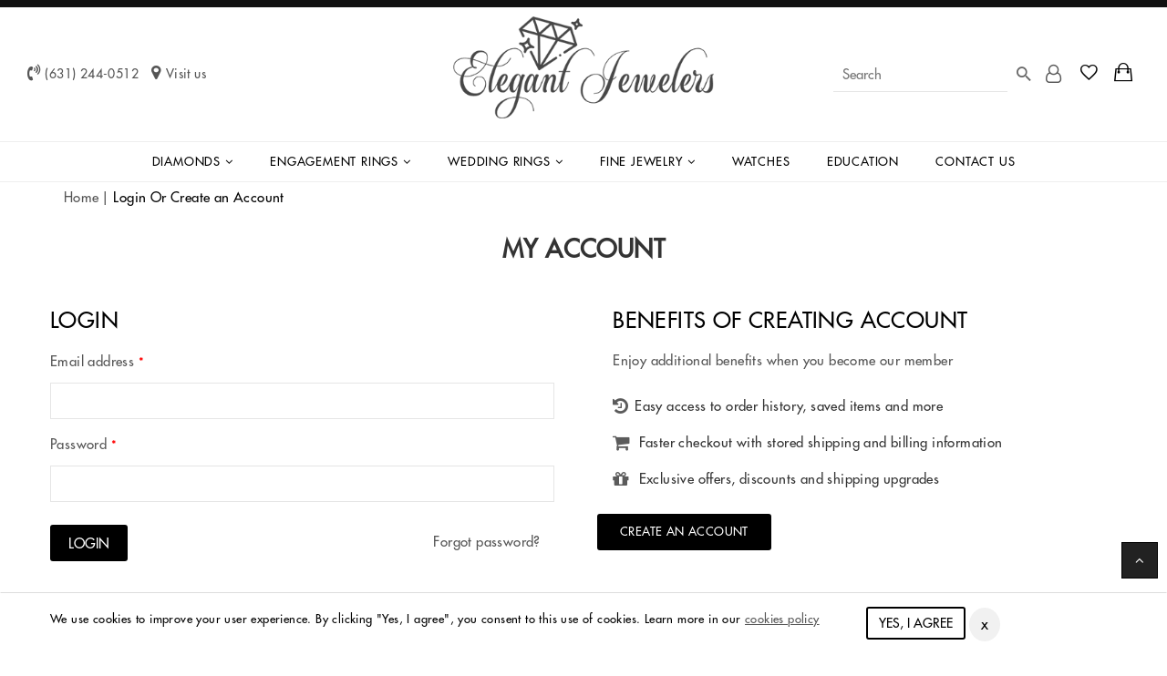

--- FILE ---
content_type: text/html; charset=UTF-8
request_url: https://elegantjewelersli.com/login.html?refer=https://elegantjewelersli.com/shop/14k-white-gold-curved-wedding-ring-50078-w.html
body_size: 13076
content:
<!DOCTYPE html>
<html lang="en-US">

<head>
    <meta http-equiv="content-type" content="text/html;charset=UTF-8" />
    <meta name="viewport" content="width=device-width, initial-scale=1" />
    <meta name="robots" content="noodp,index,follow" />
    <meta name='revisit-after' content='1 days' />
    <meta name="theme-color" content="gray" />
    
    <link rel="icon" href="https://elegantjewelersli.com/assets/images/favicon.png" type="image/png" sizes="32x32">

    <!-- page title specific to the page -->
    <!--- <//?php echo CLIENT_NAME; ?>-->
    <title>Login </title>
    <link rel="canonical" href="https://elegantjewelersli.com/"> 
    <meta name="viewport" content="width=device-width, initial-scale=1.0, maximum-scale=1.0,user-scalable=0" />
    <meta name="viewport" content="width=device-width, initial-scale=1.0">
    <script type='application/ld+json'>  
{
  "@context": "http://www.schema.org",
  "@type": "Organization",
  "name": "Elegant Jewelry",
  "url": "https://elegantjewelersli.com/",
  "logo": "https://elegantjewelersli.com/assets/images/logo.png",
  "description": "Elegant Jewelers is a leading diamond jewelry store for engagement and wedding rings. Get your hands on the finely crafted diamond jewelry pieces from our collection now!",
  "address": {
    "@type": "PostalAddress",
    "streetAddress": "418 Sunrise Hwy",
    "addressLocality": "Patchogue",
    "addressRegion": "New York",
    "postalCode": "11772",
    "addressCountry": "United States"
  },
  "geo": {
    "@type": "GeoCoordinates",
    "latitude": "40.776560",
    "longitude": "-73.031080"
  },
  "contactPoint": {
    "@type": "ContactPoint",
    "telephone": "+1 631-244-0512"
  }
}
 </script> 

    <!-- google analytics -- >
 Global site tag (gtag.js) - Google Analytics -->
    <script async src="https://www.googletagmanager.com/gtag/js?id=G-97CSNPD42B"></script>
    <script>
        window.dataLayer = window.dataLayer || [];

        function gtag() {
            dataLayer.push(arguments);
        }
        gtag('js', new Date());

        gtag('config', 'G-97CSNPD42B');

    </script>

    <!-- meta keywords specific to the page -->
    <meta property="twitter:card" content="summary_large_image" />
<meta property="twitter:site" content="@BelgiumNy" />
<meta property="twitter:creator" content="@BelgiumNy" />
<meta property="twitter:domain" content="'https://elegantjewelersli.com/'" />
<meta name="description" content="Login | Elegant Jewelers                                                                                                                                                                                        " />


    <!-- App favicon -->
    <link rel="shortcut icon" href="https://elegantjewelersli.com/assets/images/favicon.ico">
    <meta http-equiv="Content-Type" content="text/html; charset=utf-8" />

    <!-- Plugins -->

    <!-- <link href="https://fonts.googleapis.com/css?family=Great+Vibes&display=swap" rel="stylesheet"> -->
    <link type="text/css" rel="stylesheet" href="https://elegantjewelersli.com/assets/css/libs/font-awesome.min.css" /> 
 <link type="text/css" rel="stylesheet" href="https://elegantjewelersli.com/assets/css/libs/ionicons.min.css" /> 
 <link type="text/css" rel="stylesheet" href="https://elegantjewelersli.com/assets/css/libs/bootstrap.min.css" /> 
 <link type="text/css" rel="stylesheet" href="https://elegantjewelersli.com/assets/css/libs/bootstrap-theme.min.css" /> 
 <link type="text/css" rel="stylesheet" href="https://elegantjewelersli.com/assets/css/libs/jquery-ui.min.css" /> 
 <link type="text/css" rel="stylesheet" href="https://elegantjewelersli.com/assets/css/libs/jquery.mCustomScrollbar.min.css" /> 
 <link type="text/css" rel="stylesheet" href="https://elegantjewelersli.com/assets/css/libs/owl.theme.min.css" /> 
 <link type="text/css" rel="stylesheet" href="https://elegantjewelersli.com/assets/css/libs/semantic.css" /> 
 <link type="text/css" rel="stylesheet" href="https://elegantjewelersli.com/assets/pages/diamond/css/custom.css" /> 
 
    <!-- Plugins -->

    <!-- common style sheets for every page -->

    <link href="https://elegantjewelersli.com/assets/css/theme.css" rel="stylesheet" type="text/css" />
    <link href="https://elegantjewelersli.com/assets/css/responsive.css" rel="stylesheet" type="text/css" />
    <link href="https://elegantjewelersli.com/assets/css/browser.css" rel="stylesheet" type="text/css" />
    <link href="https://elegantjewelersli.com/assets/css/fonts.css" rel="stylesheet" type="text/css" />
    <link href="https://elegantjewelersli.com/assets/css/color.css" rel="stylesheet" type="text/css" />

    <!-- Google Tag Manager -->
    <script>
        (function(w, d, s, l, i) {
            w[l] = w[l] || [];
            w[l].push({
                'gtm.start': new Date().getTime(),
                event: 'gtm.js'
            });
            var f = d.getElementsByTagName(s)[0],
                j = d.createElement(s),
                dl = l != 'dataLayer' ? '&l=' + l : '';
            j.async = true;
            j.src =
                'https://www.googletagmanager.com/gtm.js?id=' + i + dl;
            f.parentNode.insertBefore(j, f);
        })(window, document, 'script', 'dataLayer', 'GTM-W9JL3S7');

    </script>
    <!-- End Google Tag Manager -->

</head>

<body>


    <!-- Google Tag Manager (noscript) -->
    <noscript><iframe src="https://www.googletagmanager.com/ns.html?id=GTM-W9JL3S7" height="0" width="0" style="display:none;visibility:hidden"></iframe></noscript>
    <!-- End Google Tag Manager (noscript) -->
        <a class="ios visible-xs"></a>
    <div id="preloader">
        <div id="status"><img src="https://elegantjewelersli.com/assets/images/preloader.gif" id="preloader_image" alt="loader">
        </div>
    </div>
    </div>

    <header id="header">

        <!-- Start Top Header-->
        
<div class="top-header bg-dark">
			<div class="container no-pad">
				<div class="">
					<!-- <div class="col-md-6 col-sm-6 col-xs-6">
						<p class="desc white call-phone title12"><i class="fa fa-volume-control-phone"></i><a href="tel:(631) 244-0512" class="white"><span class="title14">(631) 244-0512</span></a></p>
					</div> -->
					<!-- <div class="sign-text">Sign Up to get Exciting Offers!! #askforabraham </div> -->
					<div class="col-md-12 col-sm-12 col-xs-12 hide">
						<ul class="top-total-info list-inline-block pull-right">
							<!-- <li>
								<p class="desc white call-phone title12"><i class="fa fa-volume-control-phone"></i><span class="title14">Call: 01678 311 160</span></p>
							</li> -->
							<li>
								<div class="top-social-network">
									 
									                                         <a style="float:left; width:100%; background:none;" class="visible-xs" href="https://elegantjewelersli.com/login.html" class="title18" title="login"><span class=""><i style="color: #fff !important;" class="icon ion-ios-contact size1 ico_siz"></i> Login</a>
                                      
 
								</div>
							</li>
							<!-- <li class="hide-xs">
								<a href="https://elegantjewelersli.com/login.html" class="title12 white link-account"><i class="fa fa-user"></i><span class="title14">My Account</span></a>
							</li> -->
							<li class="hide-xs hidden-xs login-users">
																<a href="https://elegantjewelersli.com/login.html?refer=https://elegantjewelersli.com/login.html" class="title12 white link-account"><i class="icon ion-ios-contact size1"></i><span class="title14">Login</span></a>
							    
    														</li>

						</ul>
					</div>
				</div>
			</div>
		</div>

        <!-- End Top Header -->

        <!-- Start Navigation -->
         <div class="header2 bg-white">
     <div class="main-header2">
         <div class="container-fluid">
             <div class="row">
             </div>
             <div class="col-md-4 col-sm-4 col-xs-12 info-section hide-xs">
                 <span class="desc call-phone title14"><i class="fa fa-volume-control-phone"></i><a href="tel:+1(631) 244-0512" class=""><span class="title14">(631) 244-0512</span></a></span>
                 <span class="desc location title14"><i class="fa fa-map-marker"></i><a href="https://elegantjewelersli.com/contact.html" class=""><span class="title14">Visit us</span></a></span>

             </div>
             <div class="col-md-4 col-sm-4 col-xs-12 logo-section">
                 <div class="logo logo1 text-center">
                     <a href="https://elegantjewelersli.com/">
                         <img src="https://elegantjewelersli.com/assets/images/logo.png" alt="Elegant Jewelry" />
                     </a>
                 </div>
                 <div class="mini-cart-box mini-cart1 aside-box visible-xs">
                     <a class="mini-cart-link" href="https://elegantjewelersli.com/shopping/cart" title="Cart">
                         <span class="mini-cart-icon title20 dark"><i class="icon ion-bag"></i></span>
                         <span class="mini-cart-text">
                             <span class="mini-cart-number"></span>
                             <span class="mini-cart-total-price hidden">$80</span>
                         </span>
                     </a>
                 </div>
             </div>
             <div class="col-md-4 col-sm-4 col-xs-12 links-sec ">
                 <ul class="wrap-cart-top2 list-inline-block pull-right">
                     <li>
                         <form method="get" class="search-form form-round x3" onsubmit="return false;">
                             <input id="search-bx" type="text" class="search_query search-box" name="search_query" placeholder="Search" autocomplete="off">
                             <div class="submit-form">
                                 <input type="submit" class="search_submit" value="">
                             </div>
                         </form>
                     </li>
                     <li class="hide">
                         <div class="top-social-network ">
                                                          <a style="float:left; width:100%; background:none;" class="visible-xs" href="https://elegantjewelersli.com/login.html" class="title18" title="login"><span class=""><i class="icon ion-ios-contact size1 ico_siz"></i> </a>
                             
                         </div>
                     </li>

                     <li class="hide-xs hidden-xs login-users">
                                                  <a href="https://elegantjewelersli.com/login.html?refer=https://elegantjewelersli.com/login.html" class="title12 link-account"><i class="fa fa-user-o size1"></i><span class="title14"></span></a>
                         
                                              </li>



                     </li>
                     <li class="hide-xs">
                         <a href="https://elegantjewelersli.com/wishlist.html" class="title18 wishlist-link top-icon1" title="Wishlist"><span class="dark"><i class="icon ion-android-favorite-outline"></i></span><sup class="title10 round white bg-dark wish_count_top" id="wish_count_top"></sup></a>
                     </li>
                     <li class="hide-xs">
                         <div class="mini-cart-box mini-cart1 aside-box">
                             <a class="mini-cart-link" href="https://elegantjewelersli.com/shopping/cart" title="Cart">
                                 <span class="mini-cart-icon title18 dark top-icon1"><i class="icon ion-bag"></i></span>
                                 <span class="mini-cart-text">
                                     <span class="mini-cart-number"></span>
                                     <span class="mini-cart-total-price hidden">$80</span>
                                 </span>
                             </a>

                         </div>
                     </li>


             </div>
         </div>
     </div>

     <!-- End Main Nav -->


     <div class="header-nav2">
         <div class="container">
             <div class="row">
                 <div class="col-md-12 col-sm-12 col-xs-12">
                     <nav class="main-nav main-test main-nav1 ">

                         <ul class="">


                             <li class="menu menu-item-has-children has-mega-menu  hidden-md hidden-lg hidden-xs show_tab"><a class="dropdown-toggle" data-toggle="dropdown" href="https://elegantjewelersli.com/diamonds">Diamonds </a>

                                 <div class="dropdown-menu mega-dropdown-menu" style="margin-left: 0px;">
                                     <div class="touch-link">
                                         <div class="container">
                                             <a class="text-left" href="https://elegantjewelersli.com/diamonds">Diamonds <i class="fa fa-angle-right"></i></a>
                                         </div>
                                     </div>
                                     <div class="container">
                                         <div class="content-mega-menu">

                                             <div class="row">

                                                 <div class="col-md-6 col-sm-3 col-xs-12">
                                                     <div class="mega-list-cat">
                                                         <h2 class="title14 font-bold text-uppercase mtb">Shop By Shape</h2>

                                                         <ul class="list-none">
                                                             <li><a href="https://elegantjewelersli.com/diamond/round"> <i class="icon-round"></i> Round </a></li>
                                                             <li><a href="https://elegantjewelersli.com/diamond/princess"><i class="icon-princess"></i> Princess </a></li>
                                                             <li><a href="https://elegantjewelersli.com/diamond/cushion"><i class="icon-cushion"></i> Cushion</a></li>
                                                             <li><a href="https://elegantjewelersli.com/diamond/emerald"><i class="icon-emerald"></i> Emerald</a></li>
                                                             <li><a href="https://elegantjewelersli.com/diamond/oval"><i class="icon-oval"></i> Oval </a></li>
                                                         </ul>

                                                     </div>

                                                 </div>


                                                 <div class="col-sm-3 col-xs-6">
                                                     <div class="mega-list-cat">
                                                         <h2 class="title14 font-bold text-uppercase mtb">&nbsp</h2>

                                                         <ul class="list-none">

                                                             <li><a href="https://elegantjewelersli.com/diamond/radiant"><i class="icon-radiant"></i> Radiant </a></li>
                                                             <li><a href="https://elegantjewelersli.com/diamond/asscher"><i class="icon-asscher"></i> Asscher</a></li>

                                                             <li><a href="https://elegantjewelersli.com/diamond/marquise"><i class="icon-marquise"></i> Marquise</a></li>
                                                             <li><a href="https://elegantjewelersli.com/diamond/heart"><i class="icon-heart2"></i> Heart</a></li>
                                                             <li><a href="https://elegantjewelersli.com/diamond/pear"><i class="icon-pear"></i> Pear</a></li>
                                                         </ul>
                                                     </div>

                                                 </div>
                                                 <div class="col-md-3 col-sm-3 col-xs-12 no-padding-left">
                                                     <div class="mega-list-cat">
                                                         <h2 class="title14 font-bold text-uppercase mtb">Create Your Own Ring</h2>
                                                         <ul>
                                                             <li><a href="https://elegantjewelersli.com/diamond"> <img src="https://elegantjewelersli.com/assets/images/ring-builder/ring_part2.png" class="img-size"> Start with a Diamond </a></li>
                                                             <li><a href="https://elegantjewelersli.com/labgrown"> <img src="https://elegantjewelersli.com/assets/images/ring-builder/ring_part2.png" class="img-size"> Start with a Lab Diamond </a></li>
                                                             <li><a href="https://elegantjewelersli.com/ring-builder"> <img src="https://elegantjewelersli.com/assets/images/ring-images/jwel.png" class="img-size"> Start with a Setting </a></li>

                                                         </ul>
                                                     </div>

                                                 </div>


                                                 <div class=" col-sm-3 col-xs-12 hidden-xs no-padding-left">
                                                     <div class="mega-list-cat">
                                                         <a href="https://elegantjewelersli.com/diamond"><img src="https://elegantjewelersli.com/assets/images/diamond-banner2.jpg"></a>
                                                         <!--   <a href="https://elegantjewelersli.com/diamond" class="bottom-link">Shop All Diamonds <i class="fa fa-angle-right"></i></a> -->
                                                     </div>
                                                 </div>


                                             </div>
                                         </div>
                                     </div>
                                 </div>
                             </li>

                             <li class="menu menu-item-has-children has-mega-menu hidden-sm hide_tab  dropdown mega-dropdown">
                                 <a href="https://elegantjewelersli.com/diamonds" class="first-menu">Diamonds</a>

                                 <div class="dropdown-menu mega-dropdown-menu" style="margin-left: 0px;">
                                     <div class="container">
                                         <div class="content-mega-menu">
                                             <div class="row">

                                                 <div class="col-md-3 col-sm-3 col-xs-12">
                                                     <div class="mega-list-cat">
                                                         <h2 class="title14 font-bold text-uppercase mtb">Shop By Shape</h2>

                                                         <ul class="list-none">
                                                             <li><a href="https://elegantjewelersli.com/diamond/round"> <i class="icon-round"></i> Round </a></li>
                                                             <li><a href="https://elegantjewelersli.com/diamond/princess"><i class="icon-princess"></i> Princess </a></li>
                                                             <li><a href="https://elegantjewelersli.com/diamond/cushion"><i class="icon-cushion"></i> Cushion</a></li>
                                                             <li><a href="https://elegantjewelersli.com/diamond/emerald"><i class="icon-emerald"></i> Emerald</a></li>
                                                             <li><a href="https://elegantjewelersli.com/diamond/oval"><i class="icon-oval"></i> Oval </a></li>

                                                         </ul>
                                                         <ul class="list-none">

                                                             <li><a href="https://elegantjewelersli.com/diamond/radiant"><i class="icon-radiant"></i> Radiant </a></li>
                                                             <li><a href="https://elegantjewelersli.com/diamond/asscher"><i class="icon-asscher"></i> Asscher</a></li>

                                                             <li><a href="https://elegantjewelersli.com/diamond/marquise"><i class="icon-marquise"></i> Marquise</a></li>
                                                             <li><a href="https://elegantjewelersli.com/diamond/heart"><i class="icon-heart2"></i> Heart</a></li>
                                                             <li><a href="https://elegantjewelersli.com/diamond/pear"><i class="icon-pear"></i> Pear</a></li>


                                                         </ul>


                                                     </div>

                                                 </div>
                                                 <div class="col-md-3 col-sm-3 col-xs-12 ">
                                                     <div class="mega-list-cat">
                                                         <h2 class="title14 font-bold text-uppercase mtb">Create Your Own Ring</h2>
                                                         <ul>
                                                             <li><a href="https://elegantjewelersli.com/diamond"> <img src="https://elegantjewelersli.com/assets/images/ring-builder/ring_part2.png" class="img-size"> Start with a Diamond </a></li>
                                                             <li><a href="https://elegantjewelersli.com/labgrown"> <img src="https://elegantjewelersli.com/assets/images/ring-builder/ring_part2.png" class="img-size"> Start with a Lab Diamond </a></li>
                                                             <li><a href="https://elegantjewelersli.com/ring-builder"> <img src="https://elegantjewelersli.com/assets/images/ring-images/jwel.png" class="img-size"> Start with a Setting </a></li>

                                                         </ul>
                                                     </div>

                                                 </div>
                                                 <div class="col-md-3 col-sm-3 col-xs-12 ">
                                                     <div class="mega-list-cat">
                                                         <h2 class="title14 font-bold text-uppercase mtb">Learn About</h2>
                                                         <ul>
                                                             <li><a href="https://elegantjewelersli.com/diamond-education#loosediamonds"> Diamond Shapes </a></li>
                                                             <li><a href="https://elegantjewelersli.com/diamond-education#loosediamonds"> 4C's of Diamond </a></li>

                                                         </ul>
                                                     </div>

                                                 </div>

                                                 <!--  <div class="col-md-3 col-sm-4 col-xs-6">
                                                        <div class="mega-list-cat">
                                                            <h2 class="title18 font-bold text-uppercase mtb">&nbsp;</h2>
                                                            
                                                        </div>
                                                    </div> -->

                                                 <div class="col-md-3 col-sm-3 col-xs-12 hidden-xs ">
                                                     <div class="mega-list-cat">
                                                         <a href="https://elegantjewelersli.com/diamond"><img src="https://elegantjewelersli.com/assets/images/diamond-banner2.jpg"></a>
                                                         <!--   <a href="https://elegantjewelersli.com/diamond" class="bottom-link">Shop All Diamonds <i class="fa fa-angle-right"></i></a> -->
                                                     </div>

                                                 </div>

                                             </div>
                                         </div>
                                     </div>
                                 </div>
                             </li>
                             <!-- <li class="menu">
                                        <a href="https://elegantjewelersli.com/front/engagement.html">Engagement Rings</a>
                                    </li> -->
                             <li class="menu menu-item-has-children has-mega-menu  hidden-md hidden-lg hidden-xs show_tab"><a class="dropdown-toggle" data-toggle="dropdown" href="https://elegantjewelersli.com/engagement.html">Engagement Rings</a>
                                 <div class="dropdown-menu mega-dropdown-menu" style="margin-left: 0px;">
                                     <div class="touch-link">
                                         <div class="container">
                                             <a class="text-left" href="https://elegantjewelersli.com/engagement.html">Engagement Rings <i class="fa fa-angle-right"></i></a>
                                         </div>
                                     </div>
                                     <div class="container">
                                         <div class="content-mega-menu">
                                             <div class="row">
                                                 <div class="col-md-2 col-sm-4 col-xs-12 no-padding ">
                                                     <div class="mega-list-cat">
                                                         <h2 class="title14 font-bold text-uppercase mtb">Create Your Own Ring</h2>
                                                         <ul>
                                                             <li><a href="https://elegantjewelersli.com/diamond"> <img src="https://elegantjewelersli.com/assets/images/ring-builder/ring_part2.png" class="img-size"> Start with a Diamond </a></li>
                                                             <li><a href="https://elegantjewelersli.com/labgrown"> <img src="https://elegantjewelersli.com/assets/images/ring-builder/ring_part2.png" class="img-size"> Start with a Lab Diamond </a></li>
                                                             <li><a href="https://elegantjewelersli.com/ring-builder"> <img src="https://elegantjewelersli.com/assets/images/ring-images/jwel.png" class="img-size"> Start with a Setting </a></li>

                                                         </ul>
                                                     </div>
                                                     <div class="mega-list-cat">
                                                         <h2 class="title14 font-bold text-uppercase mtb">Learn About</h2>
                                                         <ul>
                                                             <li><a href="https://elegantjewelersli.com/diamond-education#engagement"> Ring Types </a></li>
                                                             <li><a href="https://elegantjewelersli.com/diamond-education#engagement"> Setting Types </a></li>

                                                         </ul>
                                                     </div>
                                                 </div>

                                                 <div class="col-md-4 col-sm-4 col-xs-12">
                                                     <div class="mega-list-cat icon-size ">
                                                         <h2 class="title14 font-bold  text-uppercase mtb">Shop By Style</h2>
                                                         <ul class="list-none">
                                                             <li><a href="https://elegantjewelersli.com/ring-builder?styles=Halo"><i class="icon-halo"></i>Halo</a></li>
                                                             <li><a href="https://elegantjewelersli.com/ring-builder?styles=Three-Stone"><i class="icon-tree-stone"></i>Three-Stone</a></li>
                                                             <li><a href="https://elegantjewelersli.com/ring-builder?styles=Trellis"><img src="https://dl2vs6wk2ewna.cloudfront.net/gallery/ringstyle/ring_style-other.png" class="fit-size">Trellis</a></li>
                                                             <li><a href="https://elegantjewelersli.com/ring-builder?styles=Multirow"><img src="https://dl2vs6wk2ewna.cloudfront.net/gallery/ringstyle/ring_style-has-matching-band.svg" class="fit-size">Multirow</a></li>
                                                             <li><a href="https://elegantjewelersli.com/ring-builder?styles=Pave"><i class="icon-pave"></i>Pave</a></li>
                                                             <!-- <li><a href="https://elegantjewelersli.com/jewelry/engagement-rings.html?param=ring style&look=channel set"><i class="icon-channel"></i>Channel Set</a></li> -->


                                                         </ul>
                                                         <ul class="list-none">
                                                             <li><a href="https://elegantjewelersli.com/ring-builder?styles=Solitaire"><i class="icon-solitaire"></i></span>Solitaire</a></li>
                                                             <li><a href="https://elegantjewelersli.com/ring-builder?styles=Single-Row"><img src="https://dl2vs6wk2ewna.cloudfront.net/style/ring_style-single-row1.png" class="fit-size">Single Row</a></li>

                                                             <li><a href="https://elegantjewelersli.com/ring-builder.html?styles=Vintage"><i class="icon-vintage"></i>Vintage</a></li>
                                                             <li><a href="https://elegantjewelersli.com/ring-builder?styles=Bypass"><img src="https://dl2vs6wk2ewna.cloudfront.net/gallery/ringstyle/ring_style-bypass.png" class="fit-size">Bypass</a></li>
                                                             <li><a href="https://elegantjewelersli.com/ring-builder?styles=Side-Stone"><i class="icon-side-stone"></i>Side-Stone</a></li>
                                                             <!--  <li><a href="https://elegantjewelersli.com/jewelry/engagement-rings.html?param=ring style&look=unique"><i class="icon-sprite nav-unique"></i>Unique</a></li> -->
                                                         </ul>
                                                     </div>
                                                 </div>
                                                 <div class="col-md-4 col-sm-2 col-xs-6">
                                                     <div class="mega-list-cat">
                                                         <h2 class="title14 font-bold text-uppercase mtb">Shop By Shape</h2>
                                                         <ul class="list1">
                                                             <li><a href="https://elegantjewelersli.com/ring-builder?shapes=round"><i class="icon-round"></i>Round</a></li>
                                                             <li><a href="https://elegantjewelersli.com/ring-builder?shapes=princess"><i class="icon-princess"></i>Princess</a></li>
                                                             <li><a href="https://elegantjewelersli.com/ring-builder?shapes=cushion"><i class="icon-cushion"></i>Cushion</a></li>
                                                             <li><a href="https://elegantjewelersli.com/ring-builder?shapes=emerald"><i class="icon-emerald"></i>Emerald</a></li>

                                                             <li><a href="https://elegantjewelersli.com/ring-builder?shapes">All Shapes</a></li>

                                                         </ul>

                                                     </div>
                                                 </div>
                                                 <div class="col-md-2 col-sm-2 col-xs-12">
                                                     <div class="mega-list-cat">
                                                         <h2 class="title14 font-bold text-uppercase mtb">Shop By Metal</h2>
                                                         <ul class="list1">
                                                             <li><a href="https://elegantjewelersli.com/ring-builder?metals=14K-Rose-Gold"><span class="color-con con2"></span>Rose Gold</a></li>
                                                             <li><a href="https://elegantjewelersli.com/ring-builder?metals=14K-White-Gold"><span class="color-con con3"></span>White Gold</a></li>
                                                             <li><a href="https://elegantjewelersli.com/ring-builder?metals=14K-Yellow-Gold"><span class="color-con con4"></span>Yellow Gold</a></li>
                                                             <li><a href="https://elegantjewelersli.com/ring-builder?metals=platinum"><span class="color-con con5"></span>Platinum</a></li>

                                                         </ul>
                                                     </div>
                                                 </div>


                                             </div>
                                         </div>
                                     </div>
                                 </div>
                             </li>

                             <li class="menu menu-item-has-children has-mega-menu hidden-sm hide_tab  dropdown mega-dropdown">
                                 <a href="https://elegantjewelersli.com/engagement.html">Engagement Rings</a>

                                 <div class="dropdown-menu mega-dropdown-menu" style="margin-left: 0px;">
                                     <div class="container">
                                         <div class="content-mega-menu">
                                             <div class="row">
                                                 <div class="col-md-3 col-sm-2 col-xs-12 no-padding ">
                                                     <div class="mega-list-cat">
                                                         <h2 class="title14 font-bold text-uppercase mtb">Create Your Own Ring</h2>
                                                         <ul>
                                                             <li><a href="https://elegantjewelersli.com/diamond"> <img src="https://elegantjewelersli.com/assets/images/ring-builder/ring_part2.png" class="img-size"> Start with a Diamond </a></li>
                                                             <li><a href="https://elegantjewelersli.com/labgrown"> <img src="https://elegantjewelersli.com/assets/images/ring-builder/ring_part2.png" class="img-size"> Start with a Lab Diamond </a></li>
                                                             <li><a href="https://elegantjewelersli.com/ring-builder"> <img src="https://elegantjewelersli.com/assets/images/ring-images/jwel.png" class="img-size"> Start with a Setting </a></li>

                                                         </ul>
                                                     </div>
                                                     <div class="mega-list-cat m-top">
                                                         <h2 class="title14 font-bold text-uppercase mtb">Learn About</h2>
                                                         <ul>
                                                             <li><a href="https://elegantjewelersli.com/diamond-education#engagement"> Ring Types </a></li>
                                                             <li><a href="https://elegantjewelersli.com/assets/images/eng-ring/Ring-sizing-guide.pdf" target="_blank"> Ring size Guide </a></li>


                                                         </ul>
                                                     </div>
                                                 </div>

                                                 <div class="col-md-3 col-sm-4 col-xs-12 no-padding-left">

                                                     <div class="mega-list-cat wed ">
                                                         <h2 class="title14 font-bold  text-uppercase mtb">Shop By Style</h2>
                                                         <ul class="list-none">
                                                             <li><a href="https://elegantjewelersli.com/ring-builder?styles=Halo"><i class="icon-halo"></i>Halo</a></li>
                                                             <li><a href="https://elegantjewelersli.com/ring-builder?styles=Three-Stone"><i class="icon-tree-stone"></i>Three-Stone</a></li>
                                                             <li><a href="https://elegantjewelersli.com/ring-builder?styles=Trellis"><img src="https://dl2vs6wk2ewna.cloudfront.net/gallery/ringstyle/ring_style-other.png" class="fit-size">Trellis</a></li>
                                                             <li><a href="https://elegantjewelersli.com/ring-builder?styles=Multirow"><img src="https://dl2vs6wk2ewna.cloudfront.net/gallery/ringstyle/ring_style-has-matching-band.svg" class="fit-size">Multirow</a></li>
                                                             <li><a href="https://elegantjewelersli.com/ring-builder?styles=Pave"><i class="icon-pave"></i>Pave</a></li>
                                                             <!-- <li><a href="https://elegantjewelersli.com/jewelry/engagement-rings.html?param=ring style&look=channel set"><i class="icon-channel"></i>Channel Set</a></li> -->


                                                         </ul>
                                                         <ul class="list-none">
                                                             <li><a href="https://elegantjewelersli.com/ring-builder?styles=Solitaire"><i class="icon-solitaire"></i></span>Solitaire</a></li>
                                                             <li><a href="https://elegantjewelersli.com/ring-builder?styles=Single-Row"><img src="https://dl2vs6wk2ewna.cloudfront.net/style/ring_style-single-row1.png" class="fit-size">Single Row</a></li>

                                                             <li><a href="https://elegantjewelersli.com/ring-builder?styles=Vintage"><i class="icon-vintage"></i>Vintage</a></li>
                                                             <li><a href="https://elegantjewelersli.com/ring-builder?styles=Bypass"><img src="https://dl2vs6wk2ewna.cloudfront.net/gallery/ringstyle/ring_style-bypass.png" class="fit-size">Bypass</a></li>
                                                             <li><a href="https://elegantjewelersli.com/ring-builder?styles=Side-Stone"><i class="icon-side-stone"></i>Side-Stone</a></li>
                                                             <!--  <li><a href="https://elegantjewelersli.com/jewelry/engagement-rings.html?param=ring style&look=unique"><i class="icon-sprite nav-unique"></i>Unique</a></li> -->
                                                         </ul>
                                                     </div>
                                                 </div>
                                                 <div class="col-md-2 col-sm-4 col-xs-12">
                                                     <div class="mega-list-cat">

                                                         <h2 class="title14 font-bold text-uppercase mtb">Shop By Shape</h2>
                                                         <ul class="list1">
                                                             <li><a href="https://elegantjewelersli.com/ring-builder?shapes=round"><i class="icon-round"></i>Round</a></li>
                                                             <li><a href="https://elegantjewelersli.com/ring-builder?shapes=princess"><i class="icon-princess"></i>Princess</a></li>
                                                             <li><a href="https://elegantjewelersli.com/ring-builder?shapes=cushion"><i class="icon-cushion"></i>Cushion</a></li>
                                                             <li><a href="https://elegantjewelersli.com/ring-builder?shapes=emerald"><i class="icon-emerald"></i>Emerald</a></li>

                                                             <li><a href="https://elegantjewelersli.com/ring-builder?shapes">All Shapes</a></li>


                                                         </ul>

                                                     </div>
                                                 </div>
                                                 <div class="col-md-2 col-sm-4 col-xs-12">
                                                     <div class="mega-list-cat">
                                                         <h2 class="title14 font-bold text-uppercase mtb">Shop By Metal</h2>
                                                         <ul class="list1">
                                                             <!-- <li><a href="https://elegantjewelersli.com/jewelry/engagement-rings.html?param=metal&look=silver"><span class="color-con con1"></span>Silver</a></li> -->
                                                             <li><a href="https://elegantjewelersli.com/ring-builder?metals=14K-Rose-Gold"><span class="color-con con2"></span>Rose Gold</a></li>
                                                             <li><a href="https://elegantjewelersli.com/ring-builder?metals=14K-White-Gold"><span class="color-con con3"></span>White Gold</a></li>
                                                             <li><a href="https://elegantjewelersli.com/ring-builder?metals=14K-Yellow-Gold"><span class="color-con con4"></span>Yellow Gold</a></li>
                                                             <li><a href="https://elegantjewelersli.com/ring-builder?metals=platinum"><span class="color-con con5"></span>Platinum</a></li>

                                                         </ul>
                                                     </div>
                                                 </div>

                                                 <div class="col-md-2 hidden-xs hidde-sm col-xs-12">
                                                     <a href="https://elegantjewelersli.com/ring-builder.html"><img src="https://elegantjewelersli.com/assets/images/eng.jpg"></a>
                                                 </div>
                                             </div>
                                         </div>
                                     </div>
                                 </div>

                             </li>
                             <!--   <li class="menu">
                                        <a href="https://elegantjewelersli.com/jewelry/wedding-rings.html">Wedding Rings</a> 
                                    </li> -->
                             <li class="menu menu-item-has-children has-mega-menu  hidden-md hidden-lg hidden-xs show_tab wed-menu"><a class="dropdown-toggle" data-toggle="dropdown" href="https://elegantjewelersli.com/jewelry/wedding-rings-and-bands.html">Wedding Rings</a>
                                 <div class="dropdown-menu mega-dropdown-menu wed" style="margin-left: 0px;">
                                     <div class="touch-link">
                                         <div class="container">
                                             <a class="text-left" href="https://elegantjewelersli.com/jewelry/wedding-rings-and-bands.html">Wedding Rings <i class="fa fa-angle-right"></i></a>
                                         </div>
                                     </div>
                                     <div class="container">
                                         <div class="content-mega-menu">
                                             <div class="row">
                                                 <div class="col-md-3 col-sm-3 col-xs-6">
                                                     <div class="mega-list-cat">
                                                         <h2 class="title14 font-bold text-uppercase mtb">Shop By Style</h2>
                                                         <ul class="">

                                                             <ul class="">
                                                                 <li><a href="https://elegantjewelersli.com/jewelry/wedding-rings-and-bands.html?param=ring style&look=anniversary ring"><i class="icon-anniversary_w"></i>Anniversary Rings</a></li>

                                                                 <li><a href="https://elegantjewelersli.com/jewelry/wedding-rings-and-bands.html?param=ring style&look=channel set"><img src="https://dl2vs6wk2ewna.cloudfront.net/gallery/ringstyle/ring_style-channel-set.svg" class="fit-size">Channel Set Rings</a></li>
                                                                 <li><a href="https://elegantjewelersli.com/jewelry/wedding-rings-and-bands.html?param=ring style&look=pave"><img src="https://dl2vs6wk2ewna.cloudfront.net/gallery/ringstyle/ring_style-pave.svg" class="fit-size">Pave Rings </a></li>
                                                                 <li><a href="https://elegantjewelersli.com/jewelry/wedding-rings-and-bands.html?param=ring style&look=stackable"><i class="icon-wed_stack_w"></i>Stackable Rings</a></li>

                                                                 <li><a href="https://elegantjewelersli.com/jewelry/wedding-rings-and-bands.html?param=ring style&look=eternity"><i class="icon-wed_eternity_w"></i>Eternity Rings</a></li>

                                                                 <li><a href="https://elegantjewelersli.com/jewelry/wedding-rings-and-bands.html?param=ring style&look=infinity ring"><img src="https://dl2vs6wk2ewna.cloudfront.net/gallery/ringstyle/ring_style-infinity.svg" class="fit-size">Infinity Rings</a></li>

                                                             </ul>
                                                     </div>
                                                 </div>
                                                 <div class="col-md-3 col-sm-4 col-xs-12">
                                                     <div class="mega-list-cat">
                                                          <h2 class="title14 font-bold text-uppercase mtb">&nbsp;</h2>
                                                               <ul class="">
                                                                    <li><a href="https://elegantjewelersli.com/jewelry/wedding-rings-and-bands.html?param=ring style&look=plain metal"><i class="icon-wed_classic"></i></span>Plain Metal Rings</a></li>
                                                                    <li><a href="https://elegantjewelersli.com/jewelry/wedding-rings-and-bands.html?param=ring style&look=curved"><img src="https://dl2vs6wk2ewna.cloudfront.net/gallery/ringstyle/ring_style-matching-curved.svg" class="fit-size">Curved Rings</a></li>
                                                                    <li><a href="https://elegantjewelersli.com/jewelry/wedding-rings-and-bands.html?param=ring style&look=fancy shape"><img src="https://dl2vs6wk2ewna.cloudfront.net/gallery/ringstyle/ring_style-fancy.svg" class="fit-size">Fancy Shape Rings</a></li>
                                                                    <li><a href="https://elegantjewelersli.com/jewelry/wedding-rings-and-bands.html?param=ring style&look=Wraps%20%26%20Inserts"><i class="icon-wed_diamond_w"></i>Wraps & Inserts Rings</a></li>
                                                                    <li><a href="https://elegantjewelersli.com/jewelry/wedding-rings-and-bands.html?param=ring style&look=bezel set"><i class=" icon-wed_alternative"></i>Bezel Set Rings</a></li>
                                                                    <li><a href="https://elegantjewelersli.com/jewelry/wedding-rings-and-bands.html?param=ring style&look=bar set"><i class=" icon-wed_alternative"></i>Bar Set Rings</a></li>
                                                                </ul>

                                                     </div>
                                                 </div>
                                                 <div class="col-md-3 col-sm-3 col-xs-6">
                                                     <div class="mega-list-cat">
                                                         <h2 class="title14 font-bold text-uppercase mtb">Shop By Metal</h2>
                                                         <ul class="list1">
                                                             <!--  <li><a href="https://elegantjewelersli.com/jewelry/wedding-rings-and-bands.html?param=metal&look=silver"><span class="color-con con1"></span>Silver</a></li> -->
                                                             <li><a href="https://elegantjewelersli.com/jewelry/wedding-rings-and-bands.html?param=metal&look=14K-Rose-Gold"><span class="color-con con2"></span>Rose Gold</a></li>
                                                             <li><a href="https://elegantjewelersli.com/jewelry/wedding-rings-and-bands.html?param=metal&look=14K-White-Gold"><span class="color-con con3"></span>White Gold</a></li>
                                                             <li><a href="https://elegantjewelersli.com/jewelry/wedding-rings-and-bands.html?param=metal&look=14K-yellow-Gold"><span class="color-con con4"></span>Yellow Gold</a></li>
                                                             <li><a href="https://elegantjewelersli.com/jewelry/wedding-rings-and-bands.html?param=metal&look=Platinum"><span class="color-con con5"></span>Platinum</a></li>

                                                         </ul>
                                                     </div>
                                                 </div>

                                                 <div class="col-md-3 col-sm-3 col-xs-12 no-padding-left">
                                                     <div class="mega-list-cat">
                                                         <a href="https://elegantjewelersli.com/jewelry/wedding-rings-and-bands.html"><img src="https://elegantjewelersli.com/assets/images/wed.jpg"></a>
                                                     </div>
                                                 </div>

                                             </div>
                                         </div>
                                     </div>
                                 </div>
                             </li>
                             <li class="menu menu-item-has-children has-mega-menu hidden-sm hide_tab  wed-menu dropdown mega-dropdown wed">
                                 <a href="https://elegantjewelersli.com/jewelry/wedding-rings-and-bands.html">Wedding Rings</a>

                                 <div class="dropdown-menu mega-dropdown-menu" style="margin-left: 0px;">
                                     <div class="container">
                                         <div class="content-mega-menu">
                                             <div class="row">
                                                 <div class="col-md-3 col-sm-4 col-xs-12">
                                                     <div class="mega-list-cat">
                                                         <h2 class="title14 font-bold text-uppercase mtb">Shop By Style</h2>
                                                         <ul class="">
                                                             <li><a href="https://elegantjewelersli.com/jewelry/wedding-rings-and-bands.html?param=ring style&look=anniversary ring"><i class="icon-anniversary_w"></i>Anniversary Rings</a></li>

                                                             <li><a href="https://elegantjewelersli.com/jewelry/wedding-rings-and-bands.html?param=ring style&look=channel set"><img src="https://dl2vs6wk2ewna.cloudfront.net/gallery/ringstyle/ring_style-channel-set.svg" class="fit-size">Channel Set Rings</a></li>
                                                             <li><a href="https://elegantjewelersli.com/jewelry/wedding-rings-and-bands.html?param=ring style&look=pave"><img src="https://dl2vs6wk2ewna.cloudfront.net/gallery/ringstyle/ring_style-pave.svg" class="fit-size">Pave Rings </a></li>
                                                             <li><a href="https://elegantjewelersli.com/jewelry/wedding-rings-and-bands.html?param=ring style&look=stackable"><i class="icon-wed_stack_w"></i>Stackable Rings</a></li>

                                                             <li><a href="https://elegantjewelersli.com/jewelry/wedding-rings-and-bands.html?param=ring style&look=eternity"><i class="icon-wed_eternity_w"></i>Eternity Rings</a></li>

                                                             <li><a href="https://elegantjewelersli.com/jewelry/wedding-rings-and-bands.html?param=ring style&look=infinity ring"><img src="https://dl2vs6wk2ewna.cloudfront.net/gallery/ringstyle/ring_style-infinity.svg" class="fit-size">Infinity Rings</a></li>

                                                         </ul>
                                                     </div>
                                                 </div>
                                                 <div class="col-md-3 col-sm-4 col-xs-12">
                                                     <div class="mega-list-cat">
                                                          <h2 class="title14 font-bold text-uppercase mtb">&nbsp;</h2>
                                                               <ul class="">
                                                                    <li><a href="https://elegantjewelersli.com/jewelry/wedding-rings-and-bands.html?param=ring style&look=plain metal"><i class="icon-wed_classic"></i></span>Plain Metal Rings</a></li>
                                                                    <li><a href="https://elegantjewelersli.com/jewelry/wedding-rings-and-bands.html?param=ring style&look=curved"><img src="https://dl2vs6wk2ewna.cloudfront.net/gallery/ringstyle/ring_style-matching-curved.svg" class="fit-size">Curved Rings</a></li>
                                                                    <li><a href="https://elegantjewelersli.com/jewelry/wedding-rings-and-bands.html?param=ring style&look=fancy shape"><img src="https://dl2vs6wk2ewna.cloudfront.net/gallery/ringstyle/ring_style-fancy.svg" class="fit-size">Fancy Shape Rings</a></li>
                                                                    <li><a href="https://elegantjewelersli.com/jewelry/wedding-rings-and-bands.html?param=ring style&look=Wraps%20%26%20Inserts"><i class="icon-wed_diamond_w"></i>Wraps & Inserts Rings</a></li>
                                                                    <li><a href="https://elegantjewelersli.com/jewelry/wedding-rings-and-bands.html?param=ring style&look=bezel set"><i class=" icon-wed_alternative"></i>Bezel Set Rings</a></li>
                                                                    <li><a href="https://elegantjewelersli.com/jewelry/wedding-rings-and-bands.html?param=ring style&look=bar set"><i class=" icon-wed_alternative"></i>Bar Set Rings</a></li>
                                                                </ul>


                                                     </div>
                                                 </div>
                                                 <div class="col-md-3 col-sm-4 col-xs-12">
                                                     <div class="mega-list-cat">
                                                         <h2 class="title14 font-bold text-uppercase mtb">Shop By Metal</h2>
                                                         <ul class="list1">
                                                             <!--  <li><a href="https://elegantjewelersli.com/jewelry/wedding-rings-and-bands.html?param=metal&look=silver"><span class="color-con con1"></span>Silver</a></li> -->
                                                             <li><a href="https://elegantjewelersli.com/jewelry/wedding-rings-and-bands.html?param=metal&look=14K-Rose-Gold"><span class="color-con con2"></span>Rose Gold</a></li>
                                                             <li><a href="https://elegantjewelersli.com/jewelry/wedding-rings-and-bands.html?param=metal&look=14K-White-Gold"><span class="color-con con3"></span>White Gold</a></li>
                                                             <li><a href="https://elegantjewelersli.com/jewelry/wedding-rings-and-bands.html?param=metal&look=14K-yellow-Gold"><span class="color-con con4"></span>Yellow Gold</a></li>
                                                             <li><a href="https://elegantjewelersli.com/jewelry/wedding-rings-and-bands.html?param=metal&look=Platinum"><span class="color-con con5"></span>Platinum</a></li>

                                                         </ul>
                                                     </div>
                                                 </div>
                                                 <div class="col-md-3 hidden-xs hidde-sm col-xs-12">
                                                     <a href="https://elegantjewelersli.com/jewelry/wedding-rings-and-bands.html"><img src="https://elegantjewelersli.com/assets/images/wed.jpg"></a>
                                                 </div>
                                             </div>
                                         </div>
                                     </div>
                                 </div>

                             </li>


                             <!-- diamond menu for tablet view only -->
                             <li class="menu menu-item-has-children has-mega-menu  hidden-md hidden-lg hidden-xs show_tab"><a class="dropdown-toggle" data-toggle="dropdown" href="https://elegantjewelersli.com/jewelry/fine-jewelry.html">Fine jewelry</a>
                                 <div class="dropdown-menu mega-dropdown-menu" style="margin-left: 0px;">
                                     <div class="touch-link">
                                         <div class="container">
                                             <a class="text-left" href="https://elegantjewelersli.com/jewelry/fine-jewelry.html">Fine jewelry <i class="fa fa-angle-right"></i></a>
                                         </div>
                                     </div>
                                     <div class="container">
                                         <div class="content-mega-menu">
                                             <div class="row">
                                                 <div class="col-md-3 col-sm-3 col-xs-6">
                                                     <div class="mega-list-cat">
                                                         <h2 class="title14 font-bold text-uppercase mtb">Shop By Type</h2>
                                                         <ul class="l">
                                                             <li><a href="https://elegantjewelersli.com/jewelry/fashion-rings.html"><img src="https://elegantjewelersli.com/assets/images/catelogsvg/ring.svg" class="img-fit-size">Rings</a></li>
                                                             <li><a href="https://elegantjewelersli.com/jewelry/pendants.html"><img src="https://elegantjewelersli.com/assets/images/catelogsvg/nack.svg" class="img-fit-size">Pendants</a></li>
                                                             <li><a href="https://elegantjewelersli.com/jewelry/necklace.html"><img src="https://elegantjewelersli.com/assets/images/catelogsvg/necklace.svg" class="img-fit-size">Necklaces</a></li>
                                                             <li><a href="https://elegantjewelersli.com/jewelry/bracelets.html"><img src="https://elegantjewelersli.com/assets/images/catelogsvg/brace.svg" class="img-fit-size">Bracelets</a></li>
                                                             <li><a href="https://elegantjewelersli.com/jewelry/earrings.html"><img src="https://elegantjewelersli.com/assets/images/catelogsvg/earings.svg" class="img-fit-size">Earrings</a></li>

                                                         </ul>
                                                     </div>
                                                 </div>

                                                 <div class="col-md-3 col-sm-3 col-xs-6">
                                                     <div class="mega-list-cat">
                                                         <h2 class="title14 font-bold text-uppercase mtb">Shop By Metal</h2>
                                                         <ul class="">
                                                             <!--  <li><a href="https://elegantjewelersli.com/jewelry/fine-jewelry.html?param=metal&look=silver"><span class="color-con con1"></span>Silver</a></li> -->
                                                             <li><a href="https://elegantjewelersli.com/jewelry/fine-jewelry.html?param=metal&look=14K-Rose-Gold"><span class="color-con con2"></span>Rose Gold</a></li>
                                                             <li><a href="https://elegantjewelersli.com/jewelry/fine-jewelry.html?param=metal&look=14K-White-Gold"><span class="color-con con3"></span>White Gold</a></li>
                                                             <li><a href="https://elegantjewelersli.com/jewelry/fine-jewelry.html?param=metal&look=14K-Yellow-Gold"><span class="color-con con4"></span>Yellow Gold</a></li>
                                                             <li><a href="https://elegantjewelersli.com/jewelry/fine-jewelry.html?param=metal&look=platinum"><span class="color-con con5"></span>Platinum</a></li>

                                                         </ul>
                                                     </div>
                                                 </div>
                                                 <div class="col-md-3 col-sm-3 col-xs-12">
                                                     <div class="mega-list-cat">
                                                         <h2 class="title14 font-bold text-uppercase mtb">Learn About</h2>
                                                         <ul class="">

                                                             <li><a href="https://elegantjewelersli.com/diamond-education#jewelry">Your Jewelry</a></li>
                                                             <li><a href="https://elegantjewelersli.com/assets/images/eng-ring/Ring-sizing-guide.pdf">Ring Size Guide</a></li>
                                                            


                                                         </ul>
                                                     </div>
                                                 </div>

                                                 <div class="col-md-3 col-sm-3 col-xs-12 hidden-xs no-padding-left">
                                                     <div class="mega-list-cat">
                                                         <a href="https://elegantjewelersli.com/jewelry/rings.html"><img src="https://elegantjewelersli.com/assets/images/img1.jpg"></a>
                                                     </div>
                                                 </div>

                                             </div>
                                         </div>
                                     </div>
                                 </div>
                             </li>

                             <li class="menu menu-item-has-children has-mega-menu hidden-sm hide_tab  dropdown mega-dropdown">
                                 <a href="https://elegantjewelersli.com/jewelry/fine-jewelry.html">Fine jewelry</a>

                                 <div class="dropdown-menu mega-dropdown-menu" style="margin-left: 0px;">
                                     <div class="container">
                                         <div class="content-mega-menu">
                                             <div class="row">
                                                 <div class="col-md-3 col-sm-4 col-xs-6">
                                                     <div class="mega-list-cat">
                                                         <h2 class="title14 font-bold text-uppercase mtb">Shop By Type</h2>
                                                         <ul class="">
                                                             <li><a href="https://elegantjewelersli.com/jewelry/fashion-rings.html"><img src="https://elegantjewelersli.com/assets/images/catelogsvg/ring.svg" class="img-fit-size">Rings</a></li>
                                                             <li><a href="https://elegantjewelersli.com/jewelry/pendants.html"><img src="https://elegantjewelersli.com/assets/images/catelogsvg/nack.svg" class="img-fit-size">Pendants</a></li>
                                                             <li><a href="https://elegantjewelersli.com/jewelry/necklace.html"><img src="https://elegantjewelersli.com/assets/images/catelogsvg/necklace.svg" class="img-fit-size">Necklaces</a></li>
                                                             <li><a href="https://elegantjewelersli.com/jewelry/bracelets.html"><img src="https://elegantjewelersli.com/assets/images/catelogsvg/brace.svg" class="img-fit-size">Bracelets</a></li>
                                                             <li><a href="https://elegantjewelersli.com/jewelry/earrings.html"><img src="https://elegantjewelersli.com/assets/images/catelogsvg/earings.svg" class="img-fit-size">Earrings</a></li>

                                                         </ul>
                                                     </div>
                                                 </div>

                                                 <div class="col-md-3 col-sm-4 col-xs-6">
                                                     <div class="mega-list-cat">
                                                         <h2 class="title14 font-bold text-uppercase mtb">Shop By Metal</h2>
                                                         <ul class="">
                                                             <!-- <li><a href="https://elegantjewelersli.com/jewelry/fine-jewelry.html?param=metal&look=silver"><span class="color-con con1"></span>Silver</a></li> -->
                                                             <li><a href="https://elegantjewelersli.com/jewelry/fine-jewelry.html?param=metal&look=14K-Rose-Gold"><span class="color-con con2"></span>Rose Gold</a></li>
                                                             <li><a href="https://elegantjewelersli.com/jewelry/fine-jewelry.html?param=metal&look=14K-White-Gold"><span class="color-con con3"></span>White Gold</a></li>
                                                             <li><a href="https://elegantjewelersli.com/jewelry/fine-jewelry.html?param=metal&look=14K-Yellow-Gold"><span class="color-con con4"></span>Yellow Gold</a></li>
                                                             <li><a href="https://elegantjewelersli.com/jewelry/fine-jewelry.html?param=metal&look=Platinum"><span class="color-con con5"></span>Platinum</a></li>

                                                         </ul>
                                                     </div>
                                                 </div>
                                                 <div class="col-md-3 col-sm-4 col-xs-12">
                                                     <div class="mega-list-cat">
                                                         <h2 class="title14 font-bold text-uppercase mtb">Learn About</h2>
                                                         <ul class="">

                                                             <li><a href="https://elegantjewelersli.com/diamond-education#jewelry">Your Jewelry</a></li>
                                                             <li><a href="https://elegantjewelersli.com/assets/images/eng-ring/Ring-sizing-guide.pdf">Ring Size Guide</a></li>
                                                            


                                                         </ul>
                                                     </div>
                                                 </div>

                                                 <div class="col-md-3 hidden-xs hidde-sm col-xs-12">
                                                     <a href="https://elegantjewelersli.com/jewelry/rings.html"><img src="https://elegantjewelersli.com/assets/images/img1.jpg"></a>
                                                 </div>
                                             </div>
                                         </div>
                                     </div>
                                 </div>

                             </li>
                             <li class="menu">
                                 <a href="https://elegantjewelersli.com/watches">Watches</a>
                             </li>
                             <li class="menu">
                                 <a href="https://elegantjewelersli.com/education">Education</a>
                             </li>



                             <!--   <li class="menu"><a href="https://elegantjewelersli.com/about">About Us</a></li>
                                    <li class="menu">
                                        <a href="#">Blog</a>
                                    </li> -->
                             <li class="menu hide-xs">
                                 <a href="https://elegantjewelersli.com/contact.html">Contact us</a>
                             </li>
                             <!--<li class="visible-xs">
                                    <a href="https://elegantjewelersli.com/myaccount.html" class="title18" title="login"><span class="dark"><i class="icon ion-ios-contact ico_siz size1"></i> My Account</a>
                                    </li> -->
                             <li class="visible-xs">
                                 <a href="https://elegantjewelersli.com/login.html" class="title18" title="login"><span class="dark"><i class="icon ion-ios-contact size1"></i></span><span class="title14">Login</a>
                             </li>
                             <li class="visible-xs">
                                 <a href="https://elegantjewelersli.com/wishlist.html" class="title18" title="Wishlist"><span class="dark"><i class="icon ion-android-favorite-outline ico_siz"></i></span><sup class="title10 round white bg-dark ico-size wish_count_top" id="wish_count_top1"></sup>Wishlist</a>
                             </li>

                             <li class="visible-xs">
                                 <a href="https://elegantjewelersli.com/diamond#compare" class="title18 compare-link" title="Compare"><span class="dark"><i class="icon ion-ios-loop-strong ico_siz"></i></span><sup class="title10 round white bg-dark comp_count "> </sup>Compare</a>
                             </li>

                             <li class="visible-xs text-center contact-section">
                                 <h5 class="text-uppercase">Contact Us</h5>
                                 <ul>
                                                                          <input type="hidden" id="flash_data" value='' />
                                     
                                     
                                     <li class="circle"><a href="tel:+1(631) 244-0512"><i class="fa fa-phone"></i>
                                             <P>Call</P>
                                         </a></li>
                                     <li class="circle"><a href="/cdn-cgi/l/email-protection#30555c5557515e445a5547555c42495c5970575d51595c1e535f5d1010101010101010101010101010101010101010101010101010101010101010101010101010"><i class="fa fa-envelope"></i>
                                             <P>Email</P>
                                         </a></li>
                                     <li class="circle"><a href="https://elegantjewelersli.com/contact.html"><i class="fa fa-address-book"></i>
                                             <P>Contact</P>
                                         </a></li>

                                 </ul>
                             </li>



                         </ul>

                         <a href="#" class="toggle-mobile-menu"><span></span></a>
                     </nav>
                     <!-- End Main Nav -->
                 </div>

             </div>
         </div>
     </div>
     <!-- End Header Nav -->
 </div>

        <!-- End Navigation -->
    </header>

    	<div id="content">
		<div class="content-page woocommerce">
			<div class="container">
			<div class="bread-crumb">
					<a href="https://elegantjewelersli.com/">Home</a>
					<strong>Login</strong>
					<strong>Or Create an Account</strong>
				</div>
				<div class="row">
					<div class="col-md-12">
						
						<h2 class="page-title page_tit text-uppercase title24 text-center">My Account</h2>
						<div class="register-content-box">
							<div class="row">
								<div class="col-md-6 col-sm-7 col-ms-12">
									<div class="check-billing">
										<div class="form-my-account">
											<form action="https://elegantjewelersli.com/auth/login" method="post" style="display:block;" class="block-login" id="frmLogin">
												<h2 class="title24 title-form-account">Login</h2>
												<p>
													<label>Email address <span class="required">*</span></label>
													<input type="email" name="email" required="" />
												</p>
												<p>
													<label>Password <span class="required">*</span></label>
													<input type="password" name="password" required="" minlength="5" title="Minimum 5 characters required."/>


												</p>
													<h4 class="text-center" ><span class="required text-center"></span></h4>

												<div class="col-sm-6 col-xs-6 no-padding-left1">
													<input type="submit" class="register-button btn-round btn-dark login_btn" name="login" value="Login">
												</div>
												<div class="col-sm-6 col-xs-6 text-right fm-top">
														<a href="#" class="color forget-password">Forgot password?</a>
													</div>
												<div class="table-custom create-account">
													<!-- <div class="text-left">
														<p>
															<input type="checkbox"  id="remember" name="remember" /> <label for="remember">Remember me</label>
														</p>
													</div> -->
													
												</div>
												<h2 class="title18 social-login-title">Or login with</h2>
												<div class="social-login-block table-custom text-center">
													<div class="social-login-btn">
														<a href="https://elegantjewelersli.com/facebook_login" class="login-fb-link btn-round">Facebook</a>
													</div>
													<div class="social-login-btn">
														<a href="https://accounts.google.com/o/oauth2/auth?response_type=code&redirect_uri=http%3A%2F%2Flocalhost%2Fmirror%2Fgoogle_login&client_id=404576713948-4jpopne5rvfqg4nt1govjgsib5bkombv.apps.googleusercontent.com&scope=https%3A%2F%2Fwww.googleapis.com%2Fauth%2Fuserinfo.profile+https%3A%2F%2Fwww.googleapis.com%2Fauth%2Fuserinfo.email&access_type=online&approval_prompt=auto&state=" class="login-goo-link btn-round">Google</a>
													</div>
												</div>
											</form>
											<form action="https://elegantjewelersli.com/auth/registration" method="post" style="display:none;"class="block-register" id="frmRegister">
												<h2 class="title24 title-form-account ">Create an Account</h2>
												<p class="col-sm-6">
													<label>First Name <span class="required">*</span></label>
													<input   type="text" value="" required="required" name="first_name" />
													<span class="required"></span>
												</p>
												<p class="col-sm-6"> 
													<label>Last Name <span class="required">*</span></label>
													<input   type="text" value="" required="required" name="last_name" />
													<span class="required"></span>
												</p>
												<p class="col-sm-6">
													<label>Email address <span class="required">*</span></label>
													<input type="email" value="" required="required" name="email" />
													<span class="required"></span>
												</p>
												<p class="col-sm-6">
													<label>Gender <span class="required">*</span></label>
													<span class="radio-btn">
														<input type="radio" value="Male" checked required="required" name="gender" />
														<span class="checkmark "></span>Male
													</span>
														
													<span class="radio-btn">
														<input type="radio" value="Female" required="required" name="gender" />
														<span class="checkmark "></span>Female
													</span>

													<span class="required"></span>

												</p>
												<p class="col-sm-6"> 
													<label>Password <span class="required">*</span></label>
													<input type="password" value="" required="required" name="password" minlength="5" title="Minimum 5 characters required."/>
													<span class="required"></span>
												</p>
												<p class="col-sm-6"> 
													<label>Confirm Password <span class="required">*</span></label>
													<input type="password" value="" required="required" name="cpassword" />
													<span class="required"></span>
												</p>

												<p class="clear"> 
													<input type="submit" class="register-button btn-round btn-dark registration_btn" name="Register" value="Submit">
												</p>
											</form>
										</div>
									</div>
								</div>
								<div class="col-md-6 col-sm-5 col-ms-12">
									<div class="check-address">
										<div class="form-my-account check-register ">
											<h2 class="title24 title-form-account">Benefits of Creating Account</h2>
											<p class="desc text-left">Enjoy additional benefits when you become our member
												<ul class="list-icons text-left">
													<li><i class="fa fa-history "></i><span>Easy access to order history, saved items and more</span></li>
													<li><i class="fa fa-shopping-cart"></i> <span>Faster checkout with stored shipping and billing information</span></li>
													<li><i class="fa fa-gift"></i> <span>Exclusive offers, discounts and shipping upgrades</span></li>
												</ul></p>
											
										</div>
										<div class="form-my-account check-login" style="display: none">
											<h2 class="title24 title-form-account">Login</h2>
											<p class="desc text-left">Already have a Elegant Jewelers customer account? Please Login.
											</p>
										</div>
											<a href="#" class="shop-button btn-round btn-dark login-to-register" data-login="Login" data-register="Create an Account">Create an Account</a>
										

									</div>		
								</div>
							</div>
						</div>
					</div>
				</div
			</div>
		</div>
		<!-- End Content Page -->
	</div>


    <footer id="footer">

    <div class="footer2">
        <div class="container">
            <!-- desktop view-->
            <div class="main-footer2 hidden-xs">
                <div class="row">

                    <div class="col-md-2 col-sm-2 col-xs-12">
                        <div class="block-footer">
                            <h2 class="title20 foot-w dark font-italic">About</h2>
                            <ul class="list-none contact-foter">
                                <!-- <li><a href="#" class="dark ">Sitemap</a></li>
									<li><a href="#" class="dark ">Careers</a></li> -->

                                <li><a href="https://elegantjewelersli.com/our-story.html" class="dark ">Our Story</a></li>
                                <li><a href="https://elegantjewelersli.com/services.html" class="dark ">Services</a></li>
                                <!-- 	<li><a href="https://elegantjewelersli.com/vision.html" class="dark ">Our Vision</a></li> -->

                                <li><a href="https://elegantjewelersli.com/education.html" class="dark">Education</a></li>

                            </ul>

                        </div>
                    </div>
                    <div class="col-md-2 col-sm-2 col-xs-12">
                        <div class="block-footer">
                            <h2 class="title20 foot-w dark font-italic">Shop</h2>
                            <ul class="list-none contact-foter">
                                <!-- <li><a href="#" class="dark ">Sitemap</a></li>
									<li><a href="#" class="dark ">Careers</a></li> -->

                                <li><a href="https://elegantjewelersli.com/ring_builder.html" class="dark ">Engagement Rings</a></li>
                                <li><a href="https://elegantjewelersli.com/jewelry/wedding-rings-and-bands.html" class="dark ">Wedding Rings</a></li>
                                <li><a href="https://elegantjewelersli.com/jewelry/necklace.html" class="dark">Necklaces</a></li>
                                <li><a href="https://elegantjewelersli.com/jewelry/earrings.html" class="dark">Earrings</a></li>
                                <li><a href="https://elegantjewelersli.com/jewelry/bracelets.html" class="dark">Bracelets</a></li>
                                <li><a href="https://elegantjewelersli.com/watches.html" class="dark">Watches</a></li>

                            </ul>

                        </div>

                    </div>
                    <div class="col-md-2  col-sm-2 col-xs-12">
                        <div class="block-footer3">
                            <h2 class="title20 foot-w dark font-italic">Customer Care</h2>
                            <ul class="list-none contact-foter2">
                                <!-- <li><a href="#" class="dark ">Sitemap</a></li>
									<li><a href="#" class="dark ">Careers</a></li> -->

                                <li><a href="https://elegantjewelersli.com/cookie-policy.html" class="dark ">Cookies &amp; Policy</a></li>
                                <li><a href="https://elegantjewelersli.com/privacy-policy.html" class="dark ">Privacy Policy</a></li>
                                <li><a href="https://elegantjewelersli.com/return-policy.html" class="dark ">Return Policy</a></li>
                                <li><a href="https://elegantjewelersli.com/terms-and-conditions.html" class="dark">Terms &amp; Conditions</a></li>
                            </ul>
                        </div>
                    </div>
                    <div class="col-md-3  col-sm-3 col-xs-12">
                        <div class="block-footer2">
                            <h2 class="title20 dark font-italic foot-w">Get in Touch</h2>
                            <!-- <p class="desc dark opaci">Don't hesitate in contacting us for any questions you might have.</p> -->
                            <ul class="list-none contact-foter2">
                                <li><a href="https://elegantjewelersli.com/contact.html">
                                        <i class="fa fa-map-marker dark"></i>
                                        <span class="dark">418 Sunrise Hwy<br />Patchogue, NY 11772
</span>
                                    </a>
                                </li>
                                <!-- <li>
										<i class="fa fa-question dark"></i>
										<span class="dark">FREQUENTLY ASKED QUESTIONS</span>
									</li> -->
                                <li>
                                    <i class="fa fa-volume-control-phone dark"></i>
                                    <a href="tel:+1(631) 244-0512">
                                        <span class="text-uppercase dark ">(631) 244-0512</span>
                                    </a>
                                </li>
                                <li>
                                    <i class="fa fa-envelope dark"></i>
                                    <a class="dark" href="/cdn-cgi/l/email-protection#8de8e1e8eaece3f9e7e8fae8e1fff4e1e4cdeae0ece4e1a3eee2e0"><span class="__cf_email__" data-cfemail="7f1a131a181e110b151a081a130d0613163f18121e1613511c1012">[email&#160;protected]</span></a>
                                    <!--                                         <a class="dark" href="mailto:elegantjewelryli@gmail.com                                      ">elegantjewelryli@gmail.com                                      </a>
                                     -->

                                    <!--<a class="dark" href="mailto:info@belgiumwebnet.com">info@belgiumwebnet.com</a>-->
                                </li>
                            </ul>
                        </div>
                    </div>
                    <div class="col-md-3 col-sm-3 col-xs-12  foot_left">
                        <h2 class="title20 dark  font-italic foot-w">Stay Connected</h2>
                        <div class="newsletter ">


                            <p class="desc dark opaci">Become a preferred subscriber and get a special offer on your purchase.</p>
                            <form class="form-newsletter2" onsubmit="return false;">
                                <div class="input-field"><input type="email" name="newsletter_email" id="newsletter_email" placeholder="EMAIL ADDRESS" required autocomplete="off"></div>
                                <div class="subscribe-filed"><button type="submit" class="newsletter_signup"><i class="fa fa-angle-right"></i></button></div>
                            </form>


                        </div>

                        <div class="block-footer2">

                            <div class="social-network-footer ">
                                <a href="https://www.facebook.com/ElegantJewelersofPatchogue" class="inline-block round" target="_blank"><i class="fa fa-facebook"></i></a>                                <a href="https://twitter.com/elegant_jeweler" class="inline-block round" target="_blank"><i class="fa fa-twitter"></i></a>                                <a href="https://www.instagram.com/caught_in_elegance/" class="inline-block round" target="_blank"><i class="fa fa-instagram"></i></a>                                <!--  -->
                                                                <a href="https://g.page/r/CfUna3aWmUgMEBA" class="inline-block round" target="_blank"><i class="fa fa-google"></i></a>                                                                <a href="https://www.yelp.com/biz/elegant-jewelers-patchogue" class="inline-block round" target="_blank"><i class="fa fa-yelp"></i></a>                                                                                                                            </div>
                        </div>

                    </div>
                </div>
            </div>
            <!-- desktop view ends-->
            <!--mobile view footer-->
            <div class="accordion visible-xs" id="footerAccordion">
                <div class="panel-group" id="accordion" role="tablist" aria-multiselectable="true">
                    <div class="container">
                        <h2 class="title20 dark text-center font-italic foot-w">Stay Connected</h2>

                        <form class="form-newsletter2" onsubmit="return false;">
                            <div class="input-field"><input type="email" name="newsletter_email" id="newsletter_email" placeholder="EMAIL ADDRESS" required autocomplete="off"></div>
                            <div class="subscribe-filed"><input type="submit" value=">" class="newsletter_signup"></div>
                        </form>
                    </div>
                    <div class="panel panel-default pan-new">
                        <div class="panel-hd2 card-headerv2" role="tab" id="headingOne">
                            <h4 class="panel-title font-bold title18">
                                <a role="button" data-toggle="collapse" data-parent="#accordion" href="#collapseOne" aria-expanded="false" aria-controls="collapseOne" class="blck monu foottxt collapsed icon-change">
                                    About
                                </a>
                            </h4>
                        </div>
                        <div id="collapseOne" class="panel-collapse collapse" role="tabpanel" aria-labelledby="headingOne" aria-expanded="false" style="height: 0px;">
                            <div class="panel-body">
                                <div class="card-body">
                                    <ul class="list-none contact-foter">
                                        <!-- <li><a href="#" class="dark ">Sitemap</a></li>
									<li><a href="#" class="dark ">Careers</a></li> -->

                                        <li><a href="https://elegantjewelersli.com/our-story.html" class="dark ">Our Story</a></li>
                                        <li><a href="https://elegantjewelersli.com/services.html" class="dark ">Services</a></li>
                                        <!-- <li><a href="https://elegantjewelersli.com/vision.html" class="dark ">Our Vision</a></li>
									<li><a href="https://elegantjewelersli.com/acima.html" class="dark">Financing</a></li> -->
                                        <li><a href="https://elegantjewelersli.com/education.html" class="dark">Education</a></li>

                                    </ul>
                                </div>
                            </div>
                        </div>
                    </div>
                    <div class="panel panel-default pan-new">
                        <div class="panel-hd2 card-headerv2" role="tab" id="headingFour">
                            <h4 class="panel-title panel-title font-bold title18">
                                <a class="blck foottxt icon-change collapsed" role="button" data-toggle="collapse" data-parent="#accordion" href="#collapseFour" aria-expanded="false" aria-controls="collapseFour">
                                    Shop
                                </a>
                            </h4>
                        </div>
                        <div id="collapseFour" class="panel-collapse collapse" role="tabpanel" aria-labelledby="headingFour" aria-expanded="false" style="height: 0px;">
                            <div class="panel-body">
                                <div class="card-body">
                                    <div class="block-footer3">

                                        <ul class="list-none contact-foter2">


                                            <!-- <li><a href="#" class="dark ">Sitemap</a></li>
									<li><a href="#" class="dark ">Careers</a></li> -->

                                            <li><a href="https://elegantjewelersli.com/ring_builder.html" class="dark ">Engagement Rings</a></li>
                                            <li><a href="https://elegantjewelersli.com/jewelry/wedding-rings-and-bands.html" class="dark ">Wedding Rings</a></li>
                                            <li><a href="https://elegantjewelersli.com/jewelry/necklace.html" class="dark">Necklaces</a></li>
                                            <li><a href="https://elegantjewelersli.com/jewelry/earrings.html" class="dark">Earrings</a></li>
                                            <li><a href="https://elegantjewelersli.com/jewelry/bracelets.html" class="dark">Bracelets</a></li>
                                            <li><a href="https://elegantjewelersli.com/watches.html" class="dark">Watches</a></li>

                                        </ul>
                                    </div>
                                </div>
                            </div>
                        </div>
                    </div>
                    <div class="panel panel-default pan-new">
                        <div class="panel-hd2 card-headerv2" role="tab" id="headingTwo">
                            <h4 class="panel-title panel-title font-bold title18">
                                <a class="blck foottxt icon-change collapsed" role="button" data-toggle="collapse" data-parent="#accordion" href="#collapseTwo" aria-expanded="false" aria-controls="collapseTwo">
                                    Customer Care
                                </a>
                            </h4>
                        </div>
                        <div id="collapseTwo" class="panel-collapse collapse" role="tabpanel" aria-labelledby="headingTwo" aria-expanded="false" style="height: 0px;">
                            <div class="panel-body">
                                <div class="card-body">
                                    <div class="block-footer3">

                                        <ul class="list-none contact-foter2">




                                            <li><a href="https://elegantjewelersli.com/cookie-policy.html" class="dark ">Cookies &amp; Policy</a></li>
                                            <li><a href="https://elegantjewelersli.com/privacy-policy.html" class="dark ">Privacy Policy</a></li>
                                            <li><a href="https://elegantjewelersli.com/return-policy.html" class="dark ">Return Policy</a></li>
                                            <li><a href="https://elegantjewelersli.com/terms-and-conditions.html" class="dark">Terms &amp; Conditions</a></li>

                                        </ul>
                                    </div>
                                </div>
                            </div>
                        </div>
                    </div>


                    <div class="panel panel-default pan-new">
                        <div class="panel-hd2 card-headerv2" role="tab" id="headingthree">
                            <h4 class="panel-title font-bold title18">
                                <a role="button" data-toggle="collapse" data-parent="#accordion" href="#collapsethree" aria-expanded="false" aria-controls="collapsethree" class="blck foottxt icon-change collapsed">
                                    Get in touch
                                </a>
                            </h4>
                        </div>
                        <div id="collapsethree" class="panel-collapse collapse" role="tabpanel" aria-labelledby="collapsethree" aria-expanded="false" style="height: 0px;">
                            <div class="panel-body">
                                <div class="card-body">
                                    <div class="block-footer2">


                                        <ul class="list-none contact-foter2">
                                            <li>
                                                <i class="fa fa-map-marker dark"></i>
                                                <span class="dark">418 Sunrise Hwy<br />Patchogue, NY 11772
</span>
                                            </li>

                                            <li>
                                                <i class="fa fa-volume-control-phone dark"></i>
                                                <a href="tel:+1(631) 244-0512">
                                                    <span class="text-uppercase dark ">(631) 244-0512</span>
                                                </a>
                                            </li>
                                            <li>
                                                <i class="fa fa-envelope dark"></i>
                                                <a class="dark" href="/cdn-cgi/l/email-protection#f3969f9694929d87999684969f818a9f9ab3949e929a9fdd909c9e"><span class="__cf_email__" data-cfemail="70151c1517111e041a1507151c02091c1930171d11191c5e131f1d">[email&#160;protected]</span></a>
                                            </li>
                                        </ul>
                                    </div>
                                </div>
                            </div>
                        </div>
                    </div>







                </div>
                <div class="widget-item">
                    <h2 class="title20 dark font-italic">Follow Us On</h2>
                    <div class="block-footer2">
                        <div class="social-network-footer ">
                            <a href="https://www.facebook.com/ElegantJewelersofPatchogue" class="inline-block" target="_blank"><i class="fa fa-facebook"></i></a>

                            <a href="https://www.instagram.com/caught_in_elegance/" class="inline-block" target="_blank"><i class="fa fa-instagram"></i></a>

                            <a href="https://www.yelp.com/biz/elegant-jewelers-patchogue" class="inline-block" target="_blank"><i class="fa fa-yelp"></i></a>
                        </div>
                    </div>
                </div>
                <!-- mobile  footer ends -->

            </div>

        </div>
    </div>


    <div class="bottom-bar">
        <p class="copyright-footer text-center"><span class="white opaci">Elegant Jewelry © 2025 All Rights Reserved. Design and Developed by:</span> <a href="http://belgiumwebnet.com/" target="_blank" class="white">Belgium Webnet</a></p>
    </div>
    <a href="#" class="scroll-top dark active"><i class="fa fa-angle-up"></i></a>
</footer>
<div class="alert text-center cookiealert show" role="alert">
    <div class="container">
        <div class="cookie-bar-container">
            <div class="text-container col-md-9 col-sm-8">
                We use cookies to improve your user experience. By clicking "Yes, I agree", you consent to this use of cookies. Learn more in our <a href="https://elegantjewelersli.com/cookie-policy.html" target="_blank">cookies policy</a>
            </div>

            <div class="button-container col-md-3 col-sm-4">
                <button type="button" class="btn btn-agree acceptcookies" aria-label="Close">YES, I AGREE</button>
                <button type="button" class="btn btn-disagree" rejectcookies id="closeCookieConsent" aria-label="Close">x</button>
            </div>
        </div>

    </div>
</div>
</div>
<!---chatbox popup -->
<!-- <div class="popup-box chat-popup" id="qnimate">
		<button data-widget="remove" id="removeClass" class="chat-header-button x-close pull-right" type="button"><i class="fa fa-close"></i></button>
		<div class="top-bar-section"><img src="https://ioncs.r2net.com/images/iconChat.svg" class="small-icon">We'll Text you!</div>

		<div class="scroll-down-section">
		   <div class="popup-head">
		      <div class="popup-head-left">Enter your information below and our team will reply you shortly.</div>
		   </div>
		   <form id="chtbx_frm" onsubmit="return false;">
			   <div class="popup-messages">
			      <div class="direct-chat-messages">
			         
			         <div class="direct-chat-msg doted-border">
			            <div class="direct-chat-info clearfix">
			               <input placeholder="Name" type="text" class="form-control inp-pd" id="chtbx_name" required="">
			               <input placeholder="Email" type="email" class="form-control inp-pd" id="chtbx_email" required="">
			               <textarea required="" placeholder="Message" class="form-control inp-pd" rows="5" id="chtbx_comment" minlength="10"></textarea>
			            </div>
			          
			         </div>
			        
			      </div>
			   </div>
			   <div class="popup-messages-footer">
			      <div class="btn-footer text-center">
			         <p class="small-text">*By submitting this you agree to receive email at the given email address.</p>
			         <button type="submit" id="thebutton1" class="chtbx_send_btn">Send</button>
			      </div>
			   </div>
			</form>
			<div class="popup-messages"  style="display: none;" id="my_res_i">
				<div class="direct-chat-messages">
					<div class="direct-chat-msg doted-border">
						<div class="direct-chat-info clearfix" id="my_res_msg"></div>
					
						</div>
				</div>
			</div>
			<div class="popup-head" style="display: none;" id="my_res_p">
		      <div class="popup-head-left" id="my_res"></div>
		 </div>
		</div>

	</div> -->
<!---chatbox popup -->





<input type="hidden" id="flash_data" value='' />

<style>
    .float {
        position: fixed;
        width: 47px;
        height: 44px;
        bottom: 20px;
        right: 8px;
        background-color: #25d366;
        color: #FFF;
        border-radius: 50px;
        text-align: center;
        font-size: 30px;
        box-shadow: 2px 2px 3px #999;
        z-index: 100;
    }

    .float:hover {
        color: #fff;
    }

    .my-float {
        margin-top: 7px;
        margin-left: 2px;
    }



    @media (max-width:480px) {

        .float {
            position: fixed;
            width: 45px;
            height: 45px;
            bottom: 20px;
            right: 8px;
            z-index: 100;
        }

        .my-float {
            margin-top: 8px;
        }
    }

</style>


<!-- <script type="text/javascript">
    $(window).on('load',function(){
        $('#newsletter-box').modal('show');
    });
</script>

<div class="modal" tabindex="-1" role="dialog" id="newsletter-box">
  <div class="modal-dialog" role="document">
    <div class="modal-content">
      <div class="modal-header">
        <button type="button" class="close" data-dismiss="modal" aria-label="Close">
          <span aria-hidden="true">&times;</span>
        </button>
      </div>
      <div class="modal-body">
        <h3 class="play-font title32 text-uppercase">We're Here For You</h3>
        <p>Never miss a moment to celebrate. Stay in the loop on new
                    designs, events, and more from L & L Jewelers!</p>
        <form class="form-newsletter2" onsubmit="return false;">
					<div class="input-field"><input type="email" name="newsletter_email" id="newsletter_email" placeholder="EMAIL ADDRESS" required autocomplete="off"></div>
					<div class="subscribe-filed"><input type="submit" value="Sign Up" class="newsletter_signup"></div>
				</form>
      </div>
      
    </div>
  </div>
</div> -->


    <div class="wishlist-mask">
		<div class="wishlist-popup">
			<span class="popup-icon"><i class="fa fa-bullhorn" aria-hidden="true"></i></span>
			<p class="wishlist-alert">"Elegant Jewelers                                                                                                                                                                                         Product" was added to wishlist</p>
			<div class="wishlist-button">
				<a href="#">Continue Shopping (<span class="wishlist-countdown">5</span>)</a>
				<a href="#">Go To Shopping Cart</a>
			</div>
		</div>
	</div>
	<!-- End Wishlist Mask -->
	<div id="loading">
		<div id="loading-center">
			<div id="loading-center-absolute">
				<div class="object" id="object_four"></div>
				<div class="object" id="object_three"></div>
				<div class="object" id="object_two"></div>
				<div class="object" id="object_one"></div>
			</div>
		</div>
	</div>
	<!-- End Preload -->

    <!-- Loading script -->
    <div class="wishlist-mask" style="display: none;">
    </div>

    <!-- popup General -->
    <div id="overlay"></div>

    <script data-cfasync="false" src="/cdn-cgi/scripts/5c5dd728/cloudflare-static/email-decode.min.js"></script><script>
        (function(d) {
            var s = d.createElement("script");
            s.setAttribute("data-account", "Aj05gFXDbi");
            s.setAttribute("src", "https://cdn.userway.org/widget.js");
            (d.body || d.head).appendChild(s);
        })(document)

    </script><noscript>Please ensure Javascript is enabled for purposes of <a href="https://userway.org">website accessibility</a></noscript>


    <script type="text/javascript">
        var base_url = "https://elegantjewelersli.com/"
        // var MEDIA = "http://localhost/"
        var MEDIA = ""
        var logged = 0;

    </script>

    <script src="https://elegantjewelersli.com/assets/js/libs/jquery-3.2.1.min.js"></script>

    <script src="https://elegantjewelersli.com/assets/js/libs/bootstrap.min.js"></script>
    <script src="https://elegantjewelersli.com/assets/js/libs/jquery-ui.min.js"></script>
    <script type="text/javascript" src="https://elegantjewelersli.com/assets/js/libs/owl.carousel.min.js"></script> 
<script type="text/javascript" src="https://elegantjewelersli.com/assets/js/libs/jquery.mCustomScrollbar.min.js"></script> 
<script type="text/javascript" src="https://elegantjewelersli.com/assets/js/libs/semantic.js"></script> 
<script type="text/javascript" src="https://elegantjewelersli.com/assets/js/libs/slick.min.js"></script> 
<script type="text/javascript" src="https://elegantjewelersli.com/assets/js/ion.rangeSlider.min.js"></script> 
<script type="text/javascript" src="https://elegantjewelersli.com/assets/js/theme.js"></script> 
<script type="text/javascript" src="https://elegantjewelersli.com/assets/js/moment.js"></script> 
<script type="text/javascript" src="https://elegantjewelersli.com/assets/js/bootstrap-datetimepicker.min.js"></script> 
<script type="text/javascript" src="https://elegantjewelersli.com/assets/pages/product_ajax.js"></script> 
<script type="text/javascript" src="https://elegantjewelersli.com/assets/pages/single_product.js"></script> 
<script type="text/javascript" src="https://elegantjewelersli.com/assets/js/cookiealert.js"></script> 

    <script src="https://elegantjewelersli.com/assets/pages/product-detail/js/pcustom.js"></script>

    <script src="https://elegantjewelersli.com/assets/js/moment.js"></script>
    <script src="https://elegantjewelersli.com/assets/js/bootstrap-datetimepicker.min.js"></script>
    <!--<script src='https://www.google.com/recaptcha/api.js?hl=en'></script>-->
    <!-- <script src="https://elegantjewelersli.com/assets/pages/product_ajax.js"></script>  -->
    <script src="https://elegantjewelersli.com/assets/js/jquery.cookie.min.js"></script>
    <!-- <script src="https://elegantjewelersli.com/assets/js/jquery-migrate.min.js"></script>   -->
    <script src="https://cdnjs.cloudflare.com/ajax/libs/waypoints/4.0.1/jquery.waypoints.min.js" integrity="sha256-jDnOKIOq2KNsQZTcBTEnsp76FnfMEttF6AV2DF2fFNE=" crossorigin="anonymous"></script>
    <script src="https://cdnjs.cloudflare.com/ajax/libs/waypoints/4.0.1/shortcuts/inview.min.js" integrity="sha256-cpinpvkilD/kuQ2xEooWwiD+qNZqxWz/nWoJTVWNMWY=" crossorigin="anonymous"></script>
<script defer src="https://static.cloudflareinsights.com/beacon.min.js/vcd15cbe7772f49c399c6a5babf22c1241717689176015" integrity="sha512-ZpsOmlRQV6y907TI0dKBHq9Md29nnaEIPlkf84rnaERnq6zvWvPUqr2ft8M1aS28oN72PdrCzSjY4U6VaAw1EQ==" data-cf-beacon='{"version":"2024.11.0","token":"84d5ba46003a4f8a9da1557149938779","r":1,"server_timing":{"name":{"cfCacheStatus":true,"cfEdge":true,"cfExtPri":true,"cfL4":true,"cfOrigin":true,"cfSpeedBrain":true},"location_startswith":null}}' crossorigin="anonymous"></script>
</body>

<script type="text/javascript">
    $(document).on('lazyloaded load', '.image-container img', function() {
        var e = this;
        setTimeout(function() {
            $(e).parent().find(".curtain").remove();
        }, 1500);

    }).each(function(e) {
        if (this.complete) {
            $(this).trigger("lazyloaded load");
            $(this).parent().find(".curtain").remove();
        }
    });

</script>
<script type="text/javascript">
        
</script>
<!-- Smartsupp Live Chat script -->
<!-- Smartsupp Live Chat script -->
<script type="text/javascript" defer>
</script>
<script type=text/javascript>
    function setScreenHWCookie() {
        $.cookie('sw', screen.width);
        $.cookie('sh', screen.height);
        return true;
    }
    setScreenHWCookie();

</script>


</html>


--- FILE ---
content_type: text/css
request_url: https://elegantjewelersli.com/assets/pages/diamond/css/custom.css
body_size: 5770
content:
 /* diamond details 360 video carousel */

 .diamond_wrapper {
     position: relative;
 }

 .diamond_wrapper .slider-single .slick-slide img {
     max-width: 460px;
     min-width: 280px;
     margin: 0 auto;
 }

 .diamond_wrapper .slider.slider-nav.slick-initialized.slick-slider.slick-vertical {
     position: absolute;
     top: 0px;
     width: 100px;
 }

 .diamond_wrapper .slick-current.slick-active.is-active img {
     border: 1px solid #000 !important;
 }

 .diamond_wrapper .slider.slider-nav.slick-initialized.slick-slider.slick-vertical img {
     width: 80px;
     padding: 4px;
     margin: 0 auto;
     cursor: pointer;
 }


 /* diamond details 360 video carousel end */

 .diamond-tabs .item-product4 {
     padding: 0px;
     margin-bottom: 10px;
 }

 .diamond-tabs .product-price {
     clear: both
 }

 .diamond-tabs .product-extra-link4 {
     padding-top: 5px;
     display: inline-block;
     width: 100%;
     border: 0px solid transparent;
 }

 .diamond-tabs .product-list-view .item-product {
     margin-bottom: 0px;
     border-bottom: 0px solid transparent
 }

 .sort-pagi-bar i {
     font-size: 17px;
 }

 .flex-container-section {
     display: -webkit-box;
     display: -moz-box;
     display: -ms-flexbox;
     display: -webkit-flex;
     align-items: center;
     border-bottom: 1px solid #f0f0f0;
     border-top: 1px solid transparent;
     border-right: 1px solid transparent;
     border-left: 1px solid transparent;
     line-height: 50px;
 }

 .irs--round .irs-bar {
     background-color: transparent !important;
 }

 .place_i {
     border: 0px !important;
 }

 .ships2:last-child {
     margin-right: 8PX !important;
 }

 .shop-top-bar .container {
     padding: 0px !important;
 }

 .diamond-tabs .product-extra-link4 a span {
     padding: 0 6px;
     font-size: 9px;

 }

 .diamond-tabs a.wishlist-link span {}

 .flex-item-new {
     flex: 1;
     -ms-flex: 1;
     -webkit-flex: 1;
     -webkit-box-flex: 1;
     -moz-flex: 1;
     display: -webkit-box;
     display: -moz-box;
     display: -ms-flexbox;
     display: -webkit-flex;
     justify-content: center;
 }

 .flex-item-new:first-child,
 .flex-item-new:last-child {
     flex: 2;
     -ms-flex: 2;
     -webkit-flex: 2;
     -webkit-box-flex: 2;
     -moz-flex: 2;

 }

 .view-type a span {
     display: inline-block;
     width: 100%;
     vertical-align: middle;
 }

 .diamond-tabs .product-title {
     float: left;
     padding-left: 10px;
     width: 85%;
     line-height: 20px;
     text-align: left;
 }

 .diamond-tabs .item-product .product-info {
     position: static;
     padding-top: 10px;
     padding-bottom: 5px;
 }

 .dots-1 {
     font-size: 17px;
     line-height: .1em;
 }

 .show-properties-inner1 {
     height: 12px;
     width: 20px;
     background: #f6f6f6;
     border: 1px solid #e4e4e4;
     text-align: center;
     cursor: pointer;
 }

 .show-properties-container {
     display: inline-block;
     float: right;
     margin-right: 10px;
     margin-top: 3px;
 }

 .supp_logo a {
     padding: 10px 10px !important;
 }

 .pric_rel {
     position: relative;
 }

 .pric_sett1_jwel2 {
     position: relative;
     top: 6px;
     font-size: 12px;
     right: -28px;
 }

 span.pric_sett_jwel {
     position: absolute;
     left: 4px;
     top: 12px;
     font-size: 12px;
 }

 .pric_sett1_jwel {
     position: relative;
     top: 6px;
     font-size: 12px;
     left: 11px;
 }

 span.pric_sett {
     position: absolute;
     left: 4px;
     top: 12px;
     font-size: 12px;
 }

 .pric_sett1 {
     position: relative;
     top: 6px;
     font-size: 12px;
     left: 11px;
 }

 span.pric_sett_mob {
     position: absolute;
     left: 4px;
     top: 10px;
     font-size: 12px;
 }

 .pric_sett1_mob {
     position: relative;
     top: 4px;
     font-size: 12px;
     left: 11px;
 }

 .pric_mins {
     padding-left: 13px !important;
 }

 a#certifybtn {
     height: 80px;
 }

 .supp_box {
     width: 100%;
     /* background: #000; */
     display: inline-block;
     /* background: #eee; */
     padding: 8px;
     text-align: center;
     margin: 0 auto;
     border: 1px solid #ddd;
     color: #007bff;
     height: 80PX;
 }

 .supp_logo a img {
     width: 131px;
 }

 .flex-container-section:hover {
     background-color: #f9f0ef;
 }

 .flex-container.displayonlist {
     display: -webkit-box;
     display: -moz-box;
     display: -ms-flexbox;
     display: -webkit-flex;
 }

 .flex-container {
     display: none;
     background-color: #f9f0ef;
     height: 44px;
     text-shadow: 1px 1px #fff;
     align-items: center;
     width: 100%;
     font-size: 13px;
 }

 .flex-item:first-child,
 .flex-item:last-child {
     flex: 2;
     -ms-flex: 2;
     -webkit-flex: 2;
     -webkit-box-flex: 2;
     -moz-flex: 2;
 }

 .flex-item {
     flex: 1;
     -ms-flex: 1;
     -webkit-flex: 1;
     -webkit-box-flex: 1;
     display: -webkit-box;
     display: -moz-box;
     display: -ms-flexbox;
     display: -webkit-flex;
     justify-content: center;
 }

 .product-grid-view .item-product {
     overflow-x: hidden;
 }

 .display-onhover .bg-slide {
     right: -100px;
     opacity: 0;
 }

 .show-properties-container:hover .bg-slide {
     opacity: 1;
     right: 16px;
     z-index: 999;
 }

 .bg-slide li {
     list-style: none;
     font-size: 11px;
     border-bottom: 1px solid #e4e4e4;
     padding: 0px 6px;
     line-height: 16px;
 }

 .bg-slide li:last-child {
     border-bottom: 0px solid transparent;
 }

 .detail-tabs.desc-section .desk-section tr td {
     width: 25%;
 }

 .bg-slide {
     background-color: rgba(255, 255, 255, 0.9);
     BORDER: 1PX SOLID #E4E4E4;
     position: absolute;
     top: 11px;
     right: -30px;
     transition: all .7s ease;
     -webkit-transition: all .7s ease;
     width: 180px;
 }

 .left-align {
     flex: auto;
     float: left;
     text-transform: uppercase;
 }

 .right-align {
     float: right;
 }

 .item-lists {
     display: inline-block;
     width: 100%;
 }

 .btn-border {
     border: 1px solid #bbb;
     padding-left: 15px;
     padding-right: 15px;
 }

 .bt-icon {
     font-size: 20px;
 }

 .diamond-tabs.product-price {
     clear: both
 }

 .diamond-tabs .compare-link {
     float: left;
     margin-left: 22px;
 }

 .diamond-tabs .wishlist-link {
     float: right;
     margin-right: 22px;
 }

 .diamond-tabs .bt-icon .wishlist-link {
     float: right;
     margin-right: 0px;
 }

 .shop-main-wrapper li {
     list-style: none;
 }

 ul.d_search_filt {
     padding: 0px;
     text-align: left;
     margin-top: 6px;
 }

 .sec-row {
     clear: both;
 }

 .d-sm-none {
     display: none;
 }

 .shop-top-bar {
     margin-bottom: 30px;
 }

 div#demo {
     clear: both;
 }

 .line-part {
     border-top: 1px solid #ddd;
     margin-top: 30px;
     clear: both
 }

 ul.nav.nav-tabs.main_tab li {
     padding: 0px 0px;
     background: #f1f1f1;
     margin-right: 9px;
 }

 ul.nav.nav-tabs.main_tab li a {
     text-transform: uppercase;
     color: #696565;
     display: block;
     padding: 7px 18px;
 }




 ul.nav.nav-tabs.main_tab {
     margin-bottom: 20px;
 }

 h3.product-name.prod_spc {
     padding-bottom: 20px;
     font-size: 22px;
 }

 h2.sec_tit {
     text-align: center;
     padding: 16px;
     font-size: 24px;
     text-transform: uppercase;
     margin-bottom: 22px;
 }

 .extra_pd {
     padding-top: 5px;
 }

 .tab-content1 {
     margin-bottom: 10px;
 }

 .bold-title span {
     font-weight: 500;
 }

 .bold-title {
     font-weight: 300;
 }

 /* wishlist page css */
 .cart-table .table tbody tr td {
     border-color: #ccc;
     text-align: center;
     padding: 10px 20px;
     vertical-align: middle;
     font-weight: 500;
     color: #222222;
 }

 .cart-table .table tbody tr td a {
     color: #222222;
     font-weight: 400;
     text-transform: capitalize;
 }

 .img-fluid {
     max-width: 100%;
     height: auto;
 }

 td.pro-thumbnail {
     width: 140px;
 }

 table.table.table-bordered.wish-table thead tr th {
     color: #fff;
     text-align: center;
     font-size: 13px;
     padding: 14px;
 }

 .pag-title {
     text-align: center;
     text-transform: uppercase;
     margin-bottom: 50px;
     font-size: 30px;
     font-weight: 700;
     margin-top: 50px;
 }

 .pro-subtotal .crt-btn {
     color: #fff !important;
     border-radius: 22px;
 }





 /* diamonds detail page css */

 .modal-open .modal {
     overflow-x: hidden;
     overflow-y: auto;
     z-index: 9999999999;
 }

 .pg-title2 {
     margin: 0px;
     margin-bottom: 20px !important;
     font-size: 26px;
     margin-top: 10px;
 }

 .appoint-box ul li a {
     padding: 6px 6px;
 }

 .appoint-box ul li a i {
     margin-right: 3px;
 }

 .diamond_icons {
     margin: 0 auto;
     /*width: 100px;*/
     text-align: center;
 }

 .ad_filter_btn {
     clear: both;
     position: relative;
 }

 .diamond_icons img {
     width: 100px;
     height: 49px;
 }

 span.shape-title2 {
     display: none;
 }

 ul.d_search_filt li a:hover .shape-title2 {
     display: block;
     position: absolute;
     bottom: -35px;
     color: #000;
     font-size: 13px;
     width: 100%;
 }

 .bottom-mg {
     padding-bottom: 5px !important;
 }

 .diamond-tabs.product-extra-link4 a span {
     padding: 0 7px;
 }

 label.shapeslabel {
     font-size: 15px;
 }

 ul.d_search_filt li {
     /* float: left;*/
     /*border: 1px solid #f1f1f1;*/
     font-size: 15px;
     /* margin-bottom: 6px;*/
     text-align: center;
     display: inline-block;
 }

 ul.d_search_filt li a i {
     font-size: 29px;
     line-height: 45px;
 }

 ul.d_search_filt li a:hover .shape-title {
     display: block;
     position: absolute;
     top: -35px;
     color: #000;
     font-size: 12.5px;
     text-align: center;
     width: 100%;
 }

 span.shape-title {
     display: none;
 }

 ul.d_search_filt li a:hover {
     transition: 0s !important;
     -moz-transition: 0s !important;
     -webkit-transition: 0s !important;
     -ms-transition: 0s !important;
     -o-transition: 0s !important;
     /* transform: scale(0.9); */
     position: relative;
 }

 ul.d_search_filt li a:focus {
     /* background:rgba(115,178,195,0.2);*/
     /*color: #fff;*/
     /*border:1px solid rgba(115,178,195,1);*/
 }

 ul.d_search_filt li a {
     float: left;
     display: block;
     width: 38px;
     height: 38px;
     color: #555555;
     border: 1px solid #eee;
 }

 /*ul.d_search_filt li a {
    float: left;
    display: block;
    width: 38px;
    height: 38px;
    color: #555555;
}*/

 .d_search_filter {
     width: 50%;
     float: left;
 }

 .d_box1 {
     float: left;
     margin-bottom: 5px;
     padding-top: 5px;
 }

 .d_box2 {

     float: left;
     margin-bottom: 10px;
 }

 /* filter modal popup css for mobile view */
 ul.anim li {
     border: 1px solid #f1f1f1;
     display: inline-block;
     padding: 1px 1.5px;
     width: 100px;
     border-radius: 4px;
     margin: 4px 2px !important;
     background-color: #fff;
     box-shadow: 0 0 0 1px #ccc;
     transition: all .2s;
     text-align: center;
     height: 48px;

 }

 .view_diamonds {
     clear: both;
     padding: 6px 10px;
     border-radius: 20px;
     text-align: center;
     font-weight: 500;
     font-size: 15px;
     width: 100% !important;
     margin-top: 8px;
     display: inline-block;
     cursor: pointer;
 }

 .clos_x img {
     width: 12px;
 }

 .clos_x span {
     margin-left: -13px;
     margin-top: -2px;
     color: #656565;
 }

 .view_diamonds:hover {
     background: #333;
 }

 ul.anim li a {
     font-size: 13.5px;
     color: #555555;
 }

 ul.anim li a p {
     font-size: 11.5px;
     color: #aaa;
     margin-top: -5px;
     display: block;
     line-height: 15px
 }

 .clos_x i {
     font-size: 36px;
 }

 .clos_x {
     position: relative;
     display: inline-block;
     width: 89px;
     margin-left: 21px;
     float: left;
     z-index: 99;
     margin-bottom: 14px;
 }

 .reset_x {
     width: 78px;
     float: right;
     z-index: 99;
     display: inline-block;
     position: relative;
     text-align: right;
 }

 .reset_x img {
     width: 14px;
     margin-top: -5px;
     margin-right: 3px;
 }

 .reset_x span {
     color: #656565;
 }

 .mod_1 {
     box-shadow: rgba(11, 11, 11, 0.15) 0px -10px 20px 0px !important;
     border-radius: 16px !important;
     height: 273px !important;
     top: auto !important;
     bottom: 0px !important;
 }

 .mod_2 {
     box-shadow: rgba(11, 11, 11, 0.15) 0px -10px 20px 0px !important;
     border-radius: 16px !important;
     height: 248px !important;
     top: auto !important;
     bottom: 0px !important;
 }

 .clos_x i {
     font-size: 25px;
 }

 .clos_x span {
     position: absolute;
     top: 3px;
     font-weight: 600;
     font-size: 14px;
     left: 32px;
 }

 .modal-content {
     border: 0px solid rgba(0, 0, 0, .2);
 }

 .modal-content.mod_pd {
     padding: 16px;
 }

 .filt_modal {
     padding: 10px;
 }

 .filt_mobile li a p {
     font-size: 11px;
     line-height: 2px;
 }

 ul.filt_mobile li a i {
     font-size: 27px;
     line-height: 42px;
 }

 ul.filt_mobile li a {
     float: left;
     display: block;
     width: 52px;
     height: 57px;
     color: #555555;
 }

 ul.certi_mob li a {
     float: left;
     width: 93px !important;
     padding: 5px 4px;
     margin: 6px 5px;
     border: 1px solid #f1f1f1;
 }

 div#btn-close-modal {
     width: 100px;
 }





 ul.certi {
     padding-top: 20px;
 }

 .d_box100 {

     float: left;
     padding-top: 0px;
 }

 .box-shade {
     padding: 25px;
     padding-left: 26px;
     margin-bottom: 0px;
 }

 /* grid hide css */
 .irs--square .irs-grid-pol {
     background-color: #fff !important;
 }

 .irs--round .irs-grid-pol {
     background-color: #fff !important;
 }

 .irs--round .irs-bar {
     top: 36px;
     height: 4px;
     z-index: 99999999;
 }

 .irs--round .irs-grid {
     height: 0px !important;
 }

 .irs--round .irs-bar {
     height: 6px !important;
 }

 .irs--round .irs-line {
     height: 35px !important;
     background: transparent !important;
     padding-left: 4px;
 }

 .irs--round .irs-line:hover {
     cursor: pointer;
 }

 .irs--round .irs-grid-text {
     color: #585858 !important;
     font-size: 13px;
 }

 .irs--round .irs-handle {
     background: url('../../../../assets/images/handle.png') !important
 }

 .irs--square .irs-grid-text {
     color: silver;
     font-size: 15px !important;
 }

 .irs--square .irs-bar {
     top: 31px;
     height: 4px;

 }


 .irs--round .irs-from,
 .irs--round .irs-to,
 .irs--round .irs-single {
     font-size: 14px;
     line-height: 1;
     text-shadow: none;
     padding: 3px 5px;
     background-color: #006cfa;
     visibility: hidden !important;
     color: white;
     border-radius: 4px;
 }

 .irs_show span .irs span.irs-to {
     visibility: visible !important;
 }


 .irs_show span .irs span.irs-from {
     visibility: visible !important;
 }

 /* grid background css start here */

 .irs--round .irs-handle {
     z-index: 999999999;
 }

 /*.col_1 .irs--round .irs-bar {
    background-repeat: no-repeat;
    background-image: url(../images/lines2.jpg);
    background-position-x: 0px;
    background-size: cover;
}*/
 /*.col_1 .irs--round .irs-line {
    background: transparent url(../images/lines.jpg) top center/102% auto no-repeat !important;
    height: 30px;
        width: 100%;
    cursor: pointer;
}*/


 .ad_filter_btn .reset-fl {
     display: block !important;
 }

 .reset-fl {
     /* float: right; */
     /*display: block !important;*/
     font-size: 14px;
     font-weight: 500;
     margin-top: 10px;
     position: absolute;
     right: 0px;
     top: 0px;
 }

 #diamond_list .compare-link {
     text-align: center;
     margin-left: auto;
     margin-right: auto;
 }

 #diamond_list .wishlist-link {
     text-align: center;
     margin-left: auto;
     margin-right: auto;
     float: none;
 }

 .irs-handle {
     z-index: 999999999 !important;
 }

 .col_1 .irs--round .irs-bar:after {
     content: "";
     width: 100%;
     display: block;
     border: 1px solid transparent;
     position: absolute;
     height: 29px;
     cursor: pointer;
 }

 .col_1 .irs--round .irs-line:after {
     content: "";
     width: 100%;
     display: block;
     border: 0px solid transparent;
     position: absolute;
     height: 29px;
     z-index: 99999999;
     cursor: pointer;
 }

 /*.col_3 .irs--round .irs-line {
    background-repeat: no-repeat;
    background-image: url(../images/lines5.jpg);
    background-position-x: 0;
    background-size: cover;
    background-position: 1px;
}*/

 .col_3 .irs--round .irs-bar:after {
     content: "";
     width: 100%;
     display: block;
     border: 1px solid transparent;
     position: absolute;
     height: 29px;
     cursor: pointer;
 }

 .col_3 .irs--round .irs-line:after {
     content: "";
     width: 100%;
     display: block;
     border: 0px solid transparent;
     position: absolute;
     height: 29px;
     z-index: 99999999;
     cursor: pointer;
 }

 /*.col_2 .irs--round .irs-bar {
    background-repeat: no-repeat;
    background-image: url(../images/lines4.jpg);
    background-position-x: 7px;
    background-size: cover;
}*/

 /*.col_2 .irs--round .irs-line {
    background-repeat: no-repeat;
    background: transparent url(../images/lines3.jpg) top center/102% auto no-repeat !important;
    background-position-x: 0;
    background-size: cover;
    height: 30px;
    width: 100%;
    cursor: pointer;
}*/
 .col_2 .irs--round .irs-bar:after {
     content: "";
     width: 100%;
     display: block;
     border: 1px solid transparent;
     position: absolute;
     height: 29px;
     cursor: pointer;



 }

 .col_2 .irs--round .irs-line:after {
     content: "";
     width: 100%;
     display: block;
     border-top: 6px solid #d2d2d2;
     position: absolute;
     height: 6px;
     z-index: 99999999;
     cursor: pointer;
     box-shadow: 0 1px 6px 0 rgba(0, 0, 0, 0.2), 0 6px 20px 0 rgba(0, 0, 0, 0);

 }

 .col_3 .irs--round .irs-line:after {
     content: "";
     width: 100%;
     display: block;
     border-top: 6px solid #d2d2d2;
     position: absolute;
     height: 6px;
     z-index: 99999999;
     cursor: pointer;
     box-shadow: 0 1px 6px 0 rgba(0, 0, 0, 0.2), 0 6px 20px 0 rgba(0, 0, 0, 0);

 }

 .col_1 .irs--round .irs-line:after {
     content: "";
     width: 100%;
     display: block;
     border-top: 6px solid #d2d2d2;
     position: absolute;
     height: 6px;
     z-index: 99999999;
     cursor: pointer;
     box-shadow: 0 1px 6px 0 rgba(0, 0, 0, 0.2), 0 6px 20px 0 rgba(0, 0, 0, 0);
 }

 .irs--round .irs-line:after {
     content: "";
     width: 100%;
     display: block;
     border-top: 6px solid #d2d2d2;
     position: absolute;
     height: 6px;
     z-index: 99999999;
     cursor: pointer;
     box-shadow: 0 1px 6px 0 rgba(0, 0, 0, 0.2), 0 6px 20px 0 rgba(0, 0, 0, 0);
 }

 .irs-handle.type_last {
     z-index: 999999999;
 }

 button.btn.btn-info.filt_btn {
     padding: 8px 8px;
     border-radius: 0px;
     /* margin-top: 24px; */
     position: relative;
     margin-bottom: 15px;
     padding-right: 24px;

     text-shadow: none;
 }

 #diamond_grid .product-thumb a img {
     width: 100% !important;
     margin: 0 auto;
 }

 .diamond-slider .owl-carousel .product-thumb a img {
     width: 100% !important;
 }


 .plus:before {
     content: '+';
     font-size: 20px;
     position: absolute;
     right: 7px;
     top: 4px;
 }

 .placeholder-blank {
     float: right;
     margin-left: 7px;
     visibility: hidden;
 }

 .minus:before {
     content: '-';
     font-size: 20px;
     position: absolute;
     right: 7px;
     top: 4px;
 }

 ul.certi li a {
     float: left;
     width: 68px;
     padding: 5px 4px;
     margin: 0px 7px;
     border: 1px solid #f1f1f1;
 }

 .d_box2.pd_top {
     margin-top: 0px;
 }

 span.irs-handle.to:hover {
     cursor: grab !important;
 }

 span.irs-handle.from:hover {
     cursor: grab !important;
 }

 span.irs-handle:focus {
     box-shadow: 0 0 0 2px #22222270 !important;
     border-radius: 26px !important;
 }

 span.irs-handle:hover {
     box-shadow: 0 0 0 2px #22222270 !important;
     border-radius: 26px !important;
 }

 .price-range-wrap .range-slider .price-input input {
     color: #555555;
     border: none;
     outline: none;
     max-width: 138px;
     pointer-events: none;
 }

 .no-pd {
     padding-top: 0px;
 }


 .labels_hd h2 {
     font-size: 18px;
 }

 .main_hd {
     text-align: center;
 }

 .main_hd span {
     color: #ff8081;
 }

 .color_customiz {
     padding-bottom: 25px;
 }

 .filt_modal {
     padding: 10px;
     border-bottom-left-radius: 0px !important;
     border-bottom-right-radius: 0px !important;

 }

 .show_pop {
     display: block;
 }

 .hide_pop {
     display: none;
 }

 span.irs-bar:after {
     content: "";
     width: 100%;
     display: block;
     border: 1px solid transparent;
     position: absolute;
     height: 29px;
     cursor: pointer;
 }

 .detailing-section .col-md-8.col-sm-8 {
     text-align: right;
 }

 .detailing-section .col-sm-6 {
     border-top: 1px solid #e4e4e4;
 }

 .detailing-section .col-sm-6 {
     padding: 5px;
 }

 .detailing-section .col-sm-6:last-child {
     border-bottom: 0px solid transparent
 }

 .detailing-section {
     font-size: 13.5px;
 }

 /*----- footer area end -----*/




 /*--------------------media css---------------- -----*/

 @media (min-width:1200px) {
     ul.d_search_filt li a {
         width: 65px;
         margin-right: 5px;
         height: 49px;
         line-height: 48px;
     }
 }

 @media (max-width:1199px) and (min-width:992px) {
     .col_2 .irs--round .irs-line {
         background-position-x: -8px;
     }

     .col_2 .irs--round .irs-bar {
         background-position-x: -12px;
     }

     .col_3 .irs--round .irs-line {
         background-position-x: -8px;
     }

     .col_3 .irs--round .irs-bar {
         background-position-x: -12px;
     }

     .detailing-section .col-sm-6 {
         padding: 5px;
         font-size: 13px;
         display: inline-block;
         float: none;
         width: 49%;
         vertical-align: top;
         border-top: 1px solid #ddd;
         border-bottom: 0px solid transparent;
         margin-right: -4px;
     }
 }

 @media (max-width:991px) and (min-width:768px) {
     ul.d_search_filt li a {
         width: 56px;
         margin-right: 5px;
         height: 50px;
     }

     ul.d_search_filt li a:hover .shape-title {
         top: -22px;
         ;
     }

     span.pric_sett {
         top: 15px;
     }

     .pric_sett1 {
         top: 9px;
     }

     ul.d_search_filt li a:hover .shape-title2 {
         bottom: -24px;
     }

     .detailing-section .col-sm-6 {
         padding: 5px;
         font-size: 13px;
         display: inline-block;
         float: none;
         width: 49.5%;
         vertical-align: top;
         border-top: 1px solid #ddd;
         border-bottom: 0px solid transparent;
         margin-right: -4px;
     }

     .extra_pd {
         /* padding-top: 15px;*/
     }

     .col_2 .irs--round .irs-line {
         background-position-x: -2px;
         background-size: cover;
     }

     .col_3 .irs--round .irs-line {
         background-position-x: -2px;
         background-size: cover;
     }

     .line-part {
         border-top: 0px solid #ddd;
     }

     .col_2 .irs--round .irs-bar {
         background-position-x: -15px;
         background-size: cover;
     }

     .col_3 .irs--round .irs-bar {
         background-position-x: -15px;
         background-size: cover;
     }

     .col_1 .irs--round .irs-bar {
         background-position-x: 9px !important;
         background-size: cover !important;
     }
 }

 .col_1 .irs--round .irs-line {
     background-position-x: 6px !important;
 }


 @media (max-width:768px) {
     .col_1 .irs--round .irs-line {
         background-repeat: no-repeat;
         background-size: 250px;
         background-position: -27px;
     }

     .pric_sett1_jwel {
         top: 10px;
         left: 13px;
     }

     span.pric_sett_jwel {
         left: 4px;
         top: 16px;
     }


     .pg-title2 {
         margin-bottom: 30px;
     }

     .box-shade {
         padding: 25px;
         padding-left: 26px;
         margin-bottom: 0px;
         padding-top: 0px;
     }

     .col_1 .irs--round .irs-bar {
         background-repeat: no-repeat;
         background-position: 0px;
     }

     .line-part {
         border-top: 0px solid #ddd;
     }

     .tst1 span .irs-bar:after {
         right: 81px !important;
     }

     .no-pd {
         padding-top: 0px;
     }

     .col_2 .irs--round .irs-bar {
         background-position-x: 5px;
         background-size: cover;
     }

     .col_2 .irs--round .irs-line {
         background-position-x: 2px;
         background-size: cover;
     }

     .col_3 .irs--round .irs-bar {
         background-position-x: 5px;
         background-size: cover;
     }

     .col_3 .irs--round .irs-line {
         background-position-x: 2px;
         background-size: cover;
     }

 }

 @media (max-width: 420px) {
     span.pric_sett_jwel {
         left: 4px;
         top: 15px;
     }

     .pric_sett1_jwel {
         top: 11px;
         left: 13px;
     }
 }

 @media (max-width:420px) and (min-width:376px) {
     .col_1 .irs--round .irs-line {
         background-size: 300px;
         background-position: -40px;
     }

     .col_1 .irs--round .irs-bar {
         background-size: 300px;
         background-position: -48px;
     }

     .col_2 .irs--round .irs-bar {
         background-position-x: 0px !important;
         background-size: cover !important;
     }

     .col_2 .irs--round .irs-line {
         background-position-x: 3px !important;
         background-size: cover !important;
     }

     .col_3 .irs--round .irs-bar {
         background-position-x: 0px !important;
         background-size: cover !important;
     }

     .col_3 .irs--round .irs-line {
         background-position-x: 3px !important;
         background-size: cover !important;
     }

     ul.nav.nav-tabs.main_tab li a {
         padding: 7px 26px;
     }


 }


 @media (max-width:348px) and (min-width:320px) {
     ul.anim li {
         width: 86px;
     }

     ul.certi_mob li a {
         float: left;
         width: 74px !important;
     }

     ul.certi {
         padding-top: 0px;
     }

     ul.nav.nav-tabs.main_tab li a {
         padding: 7px 12px;
     }
 }


 .mt-4 {
     margin-top: 0px;
 }

 /*@media screen and ()*/
 /*@media screen and (min-width: 768px){
    .mt-4{margin-top:25px;}
}*/
 @media screen and (max-width: 1200px) and (min-width: 992px) {
     ul.d_search_filt li a {
         width: 52px;
         height: 48px;
     }

     ul.d_search_filt li a:hover .shape-title {
         top: -23px;
     }

     ul.d_search_filt li a:hover .shape-title2 {
         bottom: -25px;
     }
 }

 @media (min-width:1200px) and (max-width:1300px) {
     ul.d_search_filt li a {
         width: 60px;
         height: 48px;
     }

 }

 @media screen and (min-width: 768px) {
     .detailing-section .col-sm-6:nth-child(1) {
         border-top: 1px solid transparent;
     }

     .detailing-section .col-sm-6:nth-child(2) {
         border-top: 1px solid transparent;
     }

     .detailing-section #seemore .col-sm-6:nth-child(1) {
         border-top: 1px solid #ddd;
     }

     .detailing-section #seemore .col-sm-6:nth-child(2) {
         border-top: 1px solid #ddd;
     }

     .detailing-section .col-sm-4 {
         padding: 0px;
     }

     span#seemore {
         /*display: block;*/
     }

 }

 @media screen and (max-width: 767px) {
     .detail-tabs.desc-section .desk-section tr td {
         position: relative;
     }

     .detailing-section .col-md-4 {

         padding-left: 0px;
         width: 50% !important;
     }

     ul.anim li {
         line-height: 32px;
     }

     .sort-pagi-bar {
         padding: 0 15px !important;
     }

     .detailing-section .col-sm-6:first-child {
         border-top: 0px solid transparent;
     }

     .detailing-section .col-sm-6:last-child {
         border-bottom: 1px solid #e4e4e4;
     }

     .detailing-section .col-md-8 {
         width: 50% !important;
         padding: 0px;
     }

     ul.tooltip-popup {

         width: 345px;
         right: 0px;
     }

     .modal-content.mod_pd .no-padding {
         padding: 0px;
     }

     a.btn.visible-xs.seemore-btn {
         clear: both;
         color: #000;
         text-align: right;
         text-decoration: underline;
         font-size: 15px;
         font-weight: 600;
     }

     .d-sm-block {
         display: none;
     }

     .d-sm-none {
         display: block;
     }

     .show-properties-container {
         display: none;
     }

     .list-view.hide-xs {
         display: none
     }

     .diamond-tabs .product-title {
         float: none;
         padding-left: 0px;
         width: 100%;
         line-height: 20px;
         text-align: center;
     }

     .product-list-view.tab-pane {
         display: block;
     }

     .sort-by > span {
         display: block;
         margin-bottom: 10px;
         line-height: 20px;
     }

     .show-by > .dropdown-link > span.gray,
     .view-type > span.gray {
         display: block;
         margin-bottom: 10px;
     }
 }

 #diamond_grid .product-thumb:hover .zoom-thumb img {
     transform: NONE;
     -webkit-transform: NONE;
 }

 @media screen and (max-width: 1024px) {
     .bg-slide {
         top: 13px;
     }
 }


 #wheelDiv {
     height: 200px;
     width: 300px;
     margin: 0 auto auto;
 }

 #wheelDiv > svg {
     height: 100%;
     width: 100%;
 }

 @media (max-width: 600px) {
     #wheelDiv {
         width: 100%;
         height: 100%;
     }
 }


 @media screen and (max-width: 480px) {
     ul.tooltip-popup {
         width: 270px !important
     }

     .shape-title1 {
         font-size: 12px !important;
         margin-top: 8px;
     }

     .sort-by > span {
         margin-bottom: 5px !important;
     }

     ul.filt_mobile li a {
         width: 56px !important;
         height: 58px !important;
     }

     .max-right {
         float: right;
     }

     .min-left {
         float: left;
     }

     .icon-div {
         width: auto !important;
         padding: 10px 2px;
     }

     .shape-popup i {
         font-size: 23px !important;
     }
 }

 @media (max-width:320px) {
     ul.filt_mobile li a {
         width: 51px !important;
         height: 58px !important;
     }


 }



 @media screen and (max-width:600px) {
     .item-product4 .product-info {
         padding-bottom: 5px;
     }

     .product-grid-view .product-price .title18 {
         font-size: 14px;
     }

     .view-type span {
         display: inline-block;
         width: 100%;
     }

     .view-type {
         padding-left: 12px;
         width: 100px;
     }

     .sort-pagi-bar > li {
         margin: 0 7px !important;
     }

     .sort-by > span {
         line-height: 23px !important;
     }
 }

 @media (min-width:767px) and (max-) {}



 @media (min-width: 601px) and (max-width:767px) {
     ul.filt_mobile li a {
         width: 105px;
     }
 }

 @media (min-width: 520px) and (max-width:600px) {
     ul.filt_mobile li a {
         width: 89px;
     }
 }

 @media (min-width:481px) {

     span.tab_tit {
         display: none;
     }

 }

 @media (min-width: 480px) and (max-width:520px) {
     ul.filt_mobile li a {
         width: 84px;
     }
 }


 @media (max-width: 480px) {
     thead.ls_diam_compare_head tr {
         display: none;
     }

     tr.compare-img td {
         display: block;
         border: 0px !important;
     }

     tr.compare-img img {
         margin-top: 10px;
     }

     .compare-product-table {
         margin-top: 0px !important;
     }

     tr.compare-img {
         border-bottom: 1px solid #c3c3c3;
     }

     table.table.compare-product-table tr td {
         padding: 3px 5px !important;
     }

     tr.compare-img:first-child td {
         border-top: 1px solid transparent !important;
     }

     .ompare-title {
         padding-bottom: 20px;
     }


 }

 ul.depth-popup.tooltip-popup img,
 ul.table-popup.tooltip-popup img,
 ul.girdle-popup.tooltip-popup img,
 ul.culet-popup.tooltip-popup img {
     width: 290px;
 }

 /*@media screen and (min-width:1024px){
   .display-onhover .bg-slide{right:-1100px;opacity:0;}
}*/
 .ring-block li a {
     line-height: 42px;
 }


--- FILE ---
content_type: text/css
request_url: https://elegantjewelersli.com/assets/css/theme.css
body_size: 43607
content:
/*General*/
/*----------------------------------

-----------------------------------*/


@import url('https://fonts.googleapis.com/css?family=Great+Vibes&display=swap');
/*@import url('https://fonts.googleapis.com/css?family=:300,400,400i,600,600i,700,700i,800&display=swap');*/
@import url('https://fonts.googleapis.com/css2?family=Prata&display=swap');

@font-face {
    font-family: 'Futura';
    font-style: normal;
    font-weight: normal;
    src: url('../fonts/FuturaMedium.otf') format('opentype');
}

@font-face {
    font-family: 'didot';
    font-style: normal;
    font-weight: normal;
    src: url('../fonts/DidotRegular.ttf') format('truetype');

}

body {
    color: #333;
    font-family: 'Futura', sans-serif;
    font-size: 15px;
    margin: 0;
    padding: 0;
    font-weight: 400;
    line-height: 26px;
    overflow-x: hidden;
    letter-spacing: .4px;


}

.wrap {
    overflow: hidden;
    position: relative;
}

* {
    box-sizing: border-box;
    outline: none;
}

img {
    max-width: 100%;
}

a {
    color: #555;
    transition: all 0.5s ease-out 0s;
    -webkit-transition: all 0.5s ease-out 0s;
}

a:hover,
a:focus {
    text-decoration: none;
    outline: none;
    color: #000;
}

.container {
    max-width: 1200px;
    position: relative;
    width: 100%;
}

.btn {
    outline: 0 !important;
}

li {
    list-style: none;
}

ul {
    padding: 0px;
    margin: 0px;
}

input,
input:focus,
input:hover {
    outline: none;
}

.watch-pd {
    margin: 0px !important;
    padding: 0px !important;
}

.watch-pd1 {
    margin-bottom: 0px !important;
}

.banner-slider2 {
    margin-bottom: 0px !important;
}

.watch-pd3 {
    margin-bottom: 0px !important;
}

/*Begin Class*/
/*-- Preloader css start --*/
#preloader {
    /*background-color: #ffffffa8;*/
    bottom: 0;
    left: 0;
    position: fixed;
    right: 0;
    top: 0;
    z-index: 9999999999;
    width: 100%;
    height: 100%;
}

#status img {
    width: 160px;
}

#status {
    background-position: center center;
    background-repeat: no-repeat;
    height: auto;
    position: absolute;
    left: 50%;
    top: 50%;
    transform: translate(-50%, -50%);
    -webkit-transform: translate(-50%, -50%);
    -ms-transform: translate(-50%, -50%);
    -moz-transform: translate(-50%, -50%);
    -o-transform: translate(-50%, -50%);
}

#status img {}

.top-header.bg-dark {
    height: 8px;
}

.border {
    border: 1px solid #e5e5e5;
}

#grid_pro .border {
    border: 0px;
}

.no-margin {
    margin: 0;
}

.border-left {
    border-left: 1px solid #e5e5e5;
}

.border-right {
    border-right: 1px solid #e5e5e5;
}

.border-top {
    border-top: 1px solid #e5e5e5;
}

.border-bottom {
    border-bottom: 1px solid #e5e5e5;
}

.transition {
    transition: all 0.5s ease-out 0s;
    -webkit-transition: all 0.5s ease-out 0s;
}

.radius4 {
    border-radius: 4px;
}

.radius6 {
    border-radius: 6px;
}

.drop-shadow {
    box-shadow: 0 0px 3px 0 rgba(0, 0, 0, 0.05);
    -webkit-box-shadow: 0 0px 3px 0 rgba(0, 0, 0, 0.05);
    -ms-box-shadow: 0 0px 3px 0 rgba(0, 0, 0, 0.05);
    -o-box-shadow: 0 0px 3px 0 rgba(0, 0, 0, 0.05);
    -moz-box-shadow: 0 0px 3px 0 rgba(0, 0, 0, 0.05);
}

.round {
    border-radius: 50%;
}

.btn {
    box-shadow: 0 0 0 transparent !important;
}

.desc {
    color: #555;
    margin: 0;
    line-height: 24px;
}

.offer-btn {
    margin-top: 15px;
}

.delivery-btn {
    margin-top: 30px;
}

.white {
    color: #fff;
}

.black {
    color: #333;
}

.dark {
    color: #000;
}

.gray {
    color: #555;
}

.silver {
    color: #999;
}

.navi {
    color: #1b2b3a;
}

.opaci {
    opacity: 0.8;
}

.opacity {
    opacity: 0.5;
}

.bg-navi {
    background: #1b2b3a;
}

.blue {
    color: #43567e;
}

.bg-blue {
    background: #43567e;
}

.smoke {
    color: #ccc;
}

.btn-emty {
    background-color: #333;
}

.bg-white {
    background: #fff;
}

h3.title28 {
    font-size: 28px;
}

.title14,
.title8,
.title12,
.title10,
.title16,
.title18,
.title24,
.title30,
.title36,
.title40,
.title42,
.title48,
.title60,
.title90,
.title120,
.title160,
.title100 {
    margin: 0;
    font-size: 14px;
    font-weight: 400;
}

.title8 {
    font-size: 8px;
}

.title12 {
    font-size: 12px;
}

.title10 {
    font-size: 10px;
}

.title16 {
    font-size: 16px;
}

.title18 {
    font-size: 18px;
}

.title20 {
    font-size: 20px;
}

.title24 {
    font-size: 24px;
}

.title30 {
    font-size: 24px;
}

.title36 {
    font-size: 36px;
}

.title32 {
    font-size: 32px;
}

.title40 {
    font-size: 40px;
}

.title42 {
    font-size: 42px;
}

.title48 {
    font-size: 48px;
}

.title60 {
    font-size: 60px;
}

.title90 {
    font-size: 90px;
}

.title120 {
    font-size: 120px;
}

.title160 {
    font-size: 160px;
}

.title100 {
    font-size: 100px;
}

.banner-adv {
    display: block !important
}

.vibes-font {
    font-family: 'Great Vibes', cursive;
    font-weight: 400;
    text-transform: inherit;
}

.play-font {
    /*  font-family: 'Josefin Sans', sans-serif;*/
    /*font-family: 'El Messiri', sans-serif;*/
    font-family: 'Prata', serif;

}

.product-price.play-font {
    font-family: 'Futura', sans-serif;
}

.spacing {
    letter-spacing: 1.8px;
}

.link-btn {
    display: inline-block;
    height: 36px;
    line-height: 36px;
    padding: 0 20px;
    border-style: solid;
    border-width: 1px;
    text-transform: uppercase;
    transition: all 0.5s ease-out 0s;
    -webkit-transition: all 0.5s ease-out 0s;
}

.font-bold {
    font-weight: 600;
}

.font-light {
    font-weight: 300;
}

.font-italic {
    /*font-style: italic;*/
}

.font-normal {
    font-weight: 400;
}

.absolute,
.adv-thumb-link.video-link::after {
    position: absolute;
    top: 0;
    left: 0;
    bottom: 0;
    right: 0;
    content: "";
}

.inline-block {
    display: inline-block;
    vertical-align: top;
}

.list-none {
    list-style: none;
    margin: 0;
    padding: 0;
}

.list-inline-block {
    margin: 0;
    padding: 0;
    list-style: none;
}

.list-inline-block > li {
    display: inline-block;
    vertical-align: top;
}

.table-custom {
    display: table;
    margin: 0;
    width: 100%;
}

.table-custom > div {
    display: table-cell;
    vertical-align: top;
}

.modal-content {
    border-radius: 0px !important;
    box-shadow: 0 5px 15px rgba(0, 0, 0, .3);
    -webkit-box-shadow: 0 5px 15px rgba(0, 0, 0, .3);
}

/*End Class*/
/*Begin Owl Carousel*/
.wrap-item > div:not(:first-child) {
    display: none;
}

.owl-theme .owl-controls {
    margin: 0;
}

.owl-theme .owl-controls .owl-buttons div {
    width: 30px;
    height: 30px;
    display: inline-block;
    opacity: 1;
    padding: 0;
    text-align: center;
    margin: -15px 0 0;
    border-radius: 3px;
    font-size: 18px;
    position: absolute;
    top: 50%;
    z-index: 9;
    color: #fff;
    background: rgba(0, 0, 0, 0.5);
    transition: all 0.5s ease-out 0s;
    -webkit-transition: all 0.5s ease-out 0s;
}

#eapps-facebook-feed-1 .eapps-facebook-feed-content-container {
    height: 667px !important;
    overflow: auto;
}

.eapps-facebook-feed-posts-inner.shuffle {
    height: 1000px !important;
    overflow-y: auto !important;
}

.owl-theme.rect-navi .owl-controls .owl-buttons div {
    border-radius: 0;
    border: 1px solid #e5e5e5;
    color: #999;
    background: #fff;
}

.owl-theme.rect-navi .owl-controls .owl-buttons div:hover {
    border-color: #000;
    color: #fff;
}

.owl-theme.rect-navi .owl-controls .owl-buttons div i {
    line-height: 28px;
}

.owl-theme.rect-navi .owl-controls .owl-buttons div.owl-prev {
    text-align: right;
}

.owl-theme.rect-navi .owl-controls .owl-buttons div.owl-next {
    text-align: left;
}

.owl-theme .owl-controls .owl-buttons div:hover {
    background: #000;
}

.owl-theme .owl-controls .owl-buttons div i {
    line-height: 30px;
}

.owl-theme .owl-controls .owl-buttons div.owl-prev {
    left: 0;
}

.owl-theme .owl-controls .owl-buttons div.owl-next {
    right: 0;
}

/*End Owl Carousel*/
/*Begin Custom Scroll*/
.mCSB_scrollTools .mCSB_buttonUp,
.mCSB_scrollTools .mCSB_buttonDown {
    display: none;
}

.mCSB_container {
    margin-right: 0;
}

.mCustomScrollBox > .mCSB_scrollTools {
    width: 4px;
}

/*End Custom Scroll*/
/*Begin Box Hover Dir*/
.box-hover-dir {
    overflow: hidden;
    position: relative;
    cursor: all-scroll;
}

.box-hover-dir > div {
    height: 100%;
    position: absolute;
    width: 100%;
    transition: all 0.5s ease-out 0s !important;
    -webkit-transition: all 0.5s ease-out 0s !important;
}

i.fa.fa-sort-desc {
    position: inherit;
    top: -3px;
}

/*End Box Hover Dir*/
.call-phone a.white {
    color: #fff !important;
}

/*******************************************************************************************************
                    Preview Menu        
********************************************************************************************************/
.main-nav > ul > li .sub-menu > li.menu-item-preview {
    position: relative;
}

.main-nav > ul > li .sub-menu > li.menu-item-preview::after {
    position: absolute;
    width: 10px;
    height: 40px;
    top: 0;
    left: 100%;
    content: "";
    background: transparent;
}

.icon_set i {
    font-size: 20px;
    display: inline-block;
    vertical-align: top;
    margin-right: 10px;
}

.main-nav > ul > li .sub-menu > li.menu-item-preview > .preview-image {
    background: #fff none repeat scroll 0 0;
    box-shadow: 0 5px 5px 0 rgba(0, 0, 0, 0.1);
    -o-box-shadow: 0 5px 5px 0 rgba(0, 0, 0, 0.1);
    -webkit-box-shadow: 0 5px 5px 0 rgba(0, 0, 0, 0.1);
    -ms-box-shadow: 0 5px 5px 0 rgba(0, 0, 0, 0.1);
    -moz-box-shadow: 0 5px 5px 0 rgba(0, 0, 0, 0.1);
    left: 100%;
    padding: 5px;
    position: absolute;
    top: 0;
    width: 200px;
    opacity: 0;
    visibility: hidden;
    margin-left: 10px;
    border: 1px solid #e5e5e5;
    transition: all 0.5s ease-out 0s;
    -webkit-transition: all 0.5s ease-out 0s;
}

.main-nav > ul > li .sub-menu > li.menu-item-preview:hover > .preview-image {
    opacity: 1;
    visibility: visible;
}

.main-nav > ul > li .sub-menu > li.menu-item-preview > .preview-image > a {
    display: block;
    height: 140px;
    overflow: hidden;
    position: relative;
}

.main-nav > ul > li .sub-menu > li.menu-item-preview > .preview-image > a > img {
    left: 0;
    position: absolute;
    top: 0;
    transition: all 0.5s ease-out 0s;
    -webkit-transition: all 0.5s ease-out 0s;
    width: 100%;
}

.main-nav > ul > li .sub-menu > li.menu-item-preview > .preview-image > a:hover > img {
    top: 100%;
    transform: translateY(-100%);
    -webkit-transform: translateY(-100%);
}

/*Begin Header On Top*/
.header-ontop {
    transition: all 0.5s ease-out 0s;
    -webkit-transition: all 0.5s ease-out 0s;
}

.header-ontop.fixed-ontop {
    transform: translateY(0px);
    -webkit-transform: translateY(0px);
    visibility: visible;
    right: 0;
    z-index: 999 !important;
    box-shadow: 0 3px 5px 0 rgba(0, 0, 0, 0.1);
    -webkit-box-shadow: 0 3px 5px 0 rgba(0, 0, 0, 0.1);
    -ms-box-shadow: 0 3px 5px 0 rgba(0, 0, 0, 0.1);
    -o-box-shadow: 0 3px 5px 0 rgba(0, 0, 0, 0.1);
    -moz-box-shadow: 0 3px 5px 0 rgba(0, 0, 0, 0.1);
    left: 0;
    position: fixed !important;
    top: 0 !important;
}

/*End Header On Top*/
/*Begin Main Nav*/
.main-nav {
    position: relative;
    z-index: 999;
}

ul.icon_set.list-none li {
    display: inline-block;
    width: 110px;
}

.main-nav > ul {
    font-size: 0;
    list-style: none none;
    padding: 0;
    position: relative;
    margin: 0;
}

.main-nav li.has-mega-menu > .mega-menu.full-mega-menu {
    width: 1170px;
    /*padding: 15px 15px;*/
}

.main-nav > ul > li {
    display: inline-block;
    font-size: 14px;
    vertical-align: top;
}

.main-nav > ul > li > a {
    color: #000;
    display: block;
    font-weight: 500;
    height: 50px;
    line-height: 50px;
    position: relative;
    padding: 0 16px;
    text-transform: uppercase;
}

.main-nav > ul > li.current-menu-item > a {
    background: rgba(0, 0, 0, 0.1);
}

.main-nav > ul > li.menu-item-has-children > a::after {
    content: "\f107";
    font-family: fontAwesome;
    margin-left: 5px;
    display: inline-block;
}

.main-nav li.menu-item-has-children {
    position: relative;
}

.main-nav li.menu-item-has-children:hover > .sub-menu {
    opacity: 1;
    visibility: visible;
    margin: 0;
}

.main-nav .sub-menu {
    background: #fff;
    left: 0;
    list-style: none;
    opacity: 0;
    padding: 0;
    position: absolute;
    top: 100%;
    visibility: hidden;
    width: 250px;
    padding: 10px;
    z-index: 999;
    text-align: left;
    margin: 0px 0 0;
    transition: all 0.5s ease-out 0s;
    -webkit-transition: all 0.5s ease-out 0s;
    box-shadow: 0 0px 6px 0px rgba(0, 0, 0, 0.15);
    -moz-box-shadow: 0 0px 6px 0px rgba(0, 0, 0, 0.15);
    -webkit-box-shadow: 0 0px 6px 0px rgba(0, 0, 0, 0.15);
    -o-box-shadow: 0 0px 6px 0px rgba(0, 0, 0, 0.15);
    -ms-box-shadow: 0 0px 6px 0px rgba(0, 0, 0, 0.15);
}

.main-nav .sub-menu li {
    /*border-bottom: 1px solid #e5e5e5;*/
}

.main-nav .sub-menu li:last-child {
    border-bottom: none;
}

.main-nav .sub-menu li:hover {
    /*background: rgba(0, 0, 0, 0.1);*/
}

.main-nav li.has-mega-menu > .mega-menu {
    left: 0px;
    background: #fff;
    opacity: 0;
    padding: 15px;
    position: absolute;
    top: 100%;
    visibility: hidden;
    width: 100%;
    z-index: 999;
    text-align: left;
    margin: 30px 0 0;
    transition: all 0.5s ease-out 0s;
    -webkit-transition: all 0.5s ease-out 0s;
    box-shadow: 0 0px 3px 0 rgba(0, 0, 0, 0.05);
    -o-box-shadow: 0 0px 3px 0 rgba(0, 0, 0, 0.05);
    -ms-box-shadow: 0 0px 3px 0 rgba(0, 0, 0, 0.05);
    -webkit-box-shadow: 0 0px 3px 0 rgba(0, 0, 0, 0.05);
    -moz-box-shadow: 0 0px 3px 0 rgba(0, 0, 0, 0.05);
}

.main-nav li.has-mega-menu:hover > .mega-menu {
    margin: 0;
    box-shadow: 0 0 20px rgba(0, 0, 0, .15);
    -o-box-shadow: 0 0 20px rgba(0, 0, 0, .15);
    -webkit-box-shadow: 0 0 20px rgba(0, 0, 0, .15);
    -ms-box-shadow: 0 0 20px rgba(0, 0, 0, .15);
    -moz-box-shadow: 0 0 20px rgba(0, 0, 0, .15);
    opacity: 1;
    visibility: visible;
}

.main-nav > ul > li.menu-item-has-children.has-mega-menu {
    position: static;
}

.main-nav > ul > li .sub-menu > li > a {
    display: block;
    padding: 10px 15px;
    position: relative;
}

.main-nav > ul > li .sub-menu > li:last-child > a {
    border-bottom: none;
}

.main-nav > ul > li.has-mega-menu .sub-menu > li {
    padding: 0;
}

.main-nav > ul > li .sub-menu > li.menu-item-has-children > a {
    padding-right: 20px;
    position: relative;
}

.main-nav > ul > li .sub-menu > li.menu-item-has-children > a::after {
    content: "\f105";
    font-family: fontAwesome;
    position: absolute;
    right: 15px;
    top: 12px;
}

.main-nav > ul > li.menu-item-has-children li.menu-item-has-children > .sub-menu {
    left: 100%;
    top: 0;
}

.main-nav > ul > li.menu-item-has-children li.menu-item-has-children > .sub-menu.offset-right {
    left: auto;
    right: 100%;
}

.main-nav .sub-menu.offset-right {
    left: auto;
    right: 0;
}

/*Pointer Event*/
.sub-menu,
.mega-menu,
.dropdown-list {
    pointer-events: none;
}

.dropdown-box:hover > .dropdown-list,
li.has-mega-menu:hover > .mega-menu,
li.menu-item-has-children:hover > .sub-menu {
    pointer-events: inherit;
}

/*End Main Nav*/
/*Begin Toggle Mobile Menu*/
.main-nav .toggle-mobile-menu {
    display: none;
    height: 26px;
    width: 21px;
    position: relative;
    transition: all 0.5s ease-out 0s;
    -webkit-transition: all 0.5s ease-out 0s;
}

.main-nav .toggle-mobile-menu::before {
    top: 56% !important;
}

.main-nav .toggle-mobile-menu span {
    position: absolute;
    width: 100%;
    height: 1.5px;
    left: 0;
    top: 45%;
}

.main-nav .toggle-mobile-menu::before,
.main-nav .toggle-mobile-menu::after {
    content: '';
    position: absolute;
    top: 0;
    height: 2px;
    width: 100%;
    left: 0;
    top: 36%;
    -webkit-transform-origin: 50% 50%;
    -ms-transform-origin: 50% 50%;
    transform-origin: 50% 50%;
}

.main-nav .toggle-mobile-menu::before {
    -webkit-transform: translate3d(0, -10px, 0);
    transform: translate3d(0, -10px, 0);
}

.main-nav .toggle-mobile-menu::after {
    -webkit-transform: translate3d(0, 10px, 0);
    transform: translate3d(0, 10px, 0);
    height: 1.5px;
}

.main-nav.active .toggle-mobile-menu::before {
    -webkit-transform: rotate3d(0, 0, 1, 45deg);
    transform: rotate3d(0, 0, 1, 45deg);
}

.main-nav.active .toggle-mobile-menu::after {
    -webkit-transform: rotate3d(0, 0, 1, -45deg);
    transform: rotate3d(0, 0, 1, -45deg);
}

.main-nav.active .toggle-mobile-menu span {
    display: none;
}

/*End Toggle Mobile Menu*/

/*.only-large .product-rate{font-size:12px; padding-left:20px;}*/
.product-rate {
    transition: all 0.5s ease-out 0s;
    -webkit-transition: all 0.5s ease-out 0s;
    font-size: 16px;
    letter-spacing: 2px;
    color: #333;
    text-align: left;
    /*width: 111px;*/
    padding-left: 0px;
}

.product-rate:before {
    content: "\e007 \e007 \e007 \e007 \e007";
    font-family: Glyphicons Halflings;
    position: absolute;
    OVERFLOW: HIDDEN;
    TEXT-ALIGN: LEFT;
    WHITE-SPACE: NOWRAP;

}

.product-rating:before {
    content: "\e006 \e006 \e006 \e006 \e006";
    font-family: 'Glyphicons Halflings';
    position: relative;
    left: 0px;
    top: 0px;
    display: block;
    z-index: 1;
}

@supports (-ms-ime-align:auto) {
    .product-rating:before {
        content: "\e006 \e006 \e006 \e006 \e006";
        font-family: Glyphicons Halflings;
        position: relative;
        left: 0px;
        top: 0px;
        height: 20px;
        overflow: hidden;
    }
}

.product-rating {
    overflow: hidden;
    position: relative;
}

#grid_pro .wrap-rating .rate-number {
    font-size: 12px;
    display: none;
}


.item-product.text-center .product-rate {
    margin: 0 auto;
}

.sizing_chart {
    clear: left;
    padding: 5px 0px;
}

.sizing_chart {
    margin-left: 20px;
    margin-bottom: 10px;
}

.sizing_chart a {
    cursor: pointer;

}

/*End Rating*/
/*Button Scoll*/
body .scroll-top {
    bottom: 85px;
    display: block;
    height: 40px;
    line-height: 38px;
    opacity: 0;
    position: fixed;
    right: -50px;
    text-align: center;
    width: 40px;
    z-index: 99999999;
    border-style: solid;
    border-width: 1px;
    background: rgba(255, 255, 255, 0.9);
}

body .scroll-top:hover {
    color: #fff;
    background: #000;
}

.scroll-top.active {
    opacity: 1;
    right: 10px;
}

/*Begin Product*/
.product-slider .item-product {
    margin: 0 15px 30px;
}

.product-slider {
    margin: 0 -15px;
}

.item-product .product-info {
    padding-top: 17px;
    position: relative;
}

.product-thumb {
    position: relative;
    overflow: hidden;
    transition: all 0.5s ease-out 0s;
    -webkit-transition: all 0.5s ease-out 0s;
    text-align: center;
    min-height: 200px
}

.inner-info-pdt .product-thumb {
    margin-bottom: 15px;
}

.item-product .product-title {
    margin: 0 0 7px;
    padding-bottom: 2px;
    overflow: hidden;
    text-overflow: ellipsis;
    /* white-space: nowrap; */
    font-weight: 500 !important;
    line-height: 20px;
    height: 40px;
    font-weight: normal;
    overflow: hidden;
}

.product-list-view .item-product .product-title {
    height: auto;
    margin-bottom: 8px;
}

.product-spec {
    width: 100% !important;
}

.product-title {
    margin: 0px 0 7px;
    padding-bottom: 2px;
    overflow: hidden;
    text-overflow: ellipsis;
    /* white-space: nowrap; */
    font-weight: 500 !important;
    line-height: 30px;
}

.big-icon {
    font-size: 30px;
}

div.table .product-info .product-title {
    white-space: normal;
}

.product-price ins {
    text-decoration: none;
}

.product-price {
    margin: 0 -2px 15px;
}

.product-price > * {
    margin: 0 2px;
}

.bottom-mg {
    padding-bottom: 3px;
}

/*Overlay Product*/
.product-thumb-link {
    display: block;
    position: relative;
    overflow: hidden;
}

.product-thumb-link img {
    /*width: 100%;*/
    transition: all 0.5s ease-out 0s;
    -webkit-transition: all 0.5s ease-out 0s;
}

.product-thumb-link::before {

    opacity: 0;
    z-index: 1;
    position: absolute;
    top: 0;
    left: 0;
    bottom: 0;
    right: 0;
    content: "";
    transition: all 0.5s ease-out 0s;
    -webkit-transition: all 0.5s ease-out 0s;
}

.product-thumb:hover .product-thumb-link::before {
    opacity: 1;
}

/*Zoom Product*/
.product-thumb:hover .zoom-thumb img {
    transform: scale(1.01);
    -webkit-transform: scale(1.01);
}

/*Zoomout Product*/
.zoomout-thumb img:last-child {
    position: absolute;
    top: 0;
    left: 0;
    opacity: 0;
    transform: scale(3);
    -webkit-transform: scale(3);
}

.product-thumb:hover .zoomout-thumb img:last-child {
    transform: scale(1);
    -webkit-transform: scale(1);
    opacity: 1;
}

/*Rotate Product*/
.rotate-thumb img:last-child {
    position: absolute;
    top: 0;
    left: 0;
    opacity: 0;
    transform: rotateY(90deg);
    -webkit-transform: rotateY(90deg);
}

.product-thumb:hover .rotate-thumb img:last-child {
    transform: rotateY(0);
    -webkit-transform: rotateY(0);
    opacity: 1;
}

.product-thumb:hover .rotate-thumb img:first-child {
    transform: rotateY(-90deg);
    -webkit-transform: rotateY(-90deg);
    opacity: 0;
}

/*Translate Product*/
.translate-thumb img:last-child {
    position: absolute;
    top: 0;
    left: 0;
    opacity: 0;
    transform: translateY(100%);
    -webkit-transform: translateY(100%);
}

.product-thumb:hover .translate-thumb img:last-child {
    transform: translateY(0);
    -webkit-transform: translateY(0);
    opacity: 1;
}

.product-thumb:hover .translate-thumb img:first-child {
    transform: translateX(-100%);
    -webkit-transform: translateX(-100%);
    opacity: 0;
}

#overlay1 {
    position: fixed;
    height: 100%;
    width: 100%;
    top: 0;
    right: 0;
    bottom: 0;
    left: 0;
    background: rgba(0, 0, 0, 0.8);
    display: none;
    z-index: 9999;
}

#popup1 {
    max-width: 810px;
    width: 65%;
    /* max-height: 300px; */
    padding: 15px;
    position: relative;
    background: #fff;
    margin: 20px auto;
    border-radius: 5px;
    top: 10%;
    padding-bottom: 10px;
}

.quick-view1 .slick-list.draggable .slick-track {
    margin-left: 0px;
}

#close1 {
    position: absolute;
    top: -10px;
    right: 12px;
    cursor: pointer;
    color: #000;
    font-weight: bold;
    font-size: 20px;
}

.quick-view1 .pro-nav {
    display: -webkit-box;
    /* OLD - iOS 6-, Safari 3.1-6 */
    display: -moz-box;
    /* OLD - Firefox 19- (buggy but mostly works) */
    display: -ms-flexbox;
    /* TWEENER - IE 10 */
    display: -webkit-flex;
    /* NEW - Chrome */
    display: flex;
}

.quick-view1 button.slick-prev.slick-arrow {
    position: absolute;
    left: -20px;
    top: 32%;
}

.quick-view1 button.slick-next.slick-arrow {
    position: absolute;
    right: -20px;
    top: 32%;
}

.quick-view1 .pro-nav-thumb {
    width: 94% !important;
}

.quick-view1 .pro-nav-thumb img {
    border: 1px solid #ddd;

}

.quick-view1 .detail-extra-link {
    padding: 22px 0px;
}

.product-detail.quick-view1 .ship {
    font-size: 13px;
    margin-right: 6px;
}

.product-detail.quick-view1 .ship:last-child {
    margin-right: 0px;
}

.quick-view1 .product-title {
    font-size: 20px;
    line-height: 24px;
}

#Quickview .modal-header .close {
    margin-top: 0px;
    position: absolute;
    top: 1px;
    right: 10px;
    color: #000;
    font-size: 29px;
    opacity: .5;
    z-index: 9;
}


.foottxt {
    font-weight: 500;
    border-bottom: 1px solid #888;
    padding-bottom: 10px;
}

.list-banner-jewelry2 a.white {
    color: #fff;
}

/*End Product*/
/*Select Box*/
.select-box select {
    appearance: none;
    -moz-appearance: none;
    -webkit-appearance: none;
    cursor: pointer;
    height: 40px;
    padding: 0 30px 0 15px;
    position: relative;
    z-index: 1;
    background: transparent;
    text-transform: capitalize;
    display: inline-block;
    width: 100%;
    border: 1px solid #e5e5e5;
}

.select-box {
    position: relative;
}

.select-box::after {
    position: absolute;
    top: 15px;
    right: 15px;
    content: "\f107";
    font-family: fontAwesome;
}

/*Begin Dropdown Box*/
.dropdown-box {
    position: relative;
    z-index: 10;
}

.dropdown-link {
    display: inline-block;
    position: relative;
}

.dropdown-list {
    background: #fff;
    margin-top: 30px;
    opacity: 0;
    padding: 10px;
    position: absolute;
    left: 0;
    top: 100%;
    visibility: hidden;
    width: 100%;
    box-shadow: 0 0px 3px 0 rgba(0, 0, 0, 0.05);
    -moz-box-shadow: 0 0px 3px 0 rgba(0, 0, 0, 0.05);
    -webkit-box-shadow: 0 0px 3px 0 rgba(0, 0, 0, 0.05);
    -ms-box-shadow: 0 0px 3px 0 rgba(0, 0, 0, 0.05);
    -o-box-shadow: 0 0px 3px 0 rgba(0, 0, 0, 0.05);
    transition: all 0.5s ease-out 0s;
    -webkit-transition: all 0.5s ease-out 0s;
}

.dropdown-box:hover .dropdown-list {
    opacity: 1;
    visibility: visible;
    margin-top: 0;
}


/*End Dropdown Box*/
/*Begin Wishlist Popup*/
.wishlist-mask {
    background: #50505066;
    bottom: 0;
    left: 0;
    position: fixed;
    right: 0;
    top: 0;
    z-index: 9999999999;
    display: none;
}

.wishlist-popup {
    background: #fff none repeat scroll 0 0;
    bottom: 0;
    left: 0;
    margin: auto;
    box-shadow: 0px 0px 50px 0px rgba(0, 0, 0, 0.10);
    padding: 38px 28px !important;
    right: 0;
    text-align: center;
    width: 400px;
    z-index: 9999;
    border-radius: 0px !important;
    border-radius: 5px;
    padding-top: 16px;
    padding-bottom: 16px;
    position: relative;
    top: 20%;
}

.modal-header .close {
    font-size: 25px;
}

.wishlist-button a {
    color: #fff;
    display: inline-block;
    padding: 5px 12px;
    margin: 0 3px;
}

.wishlist-button button.close-popup {
    color: #fff;
    display: inline-block;
    padding: 5px 12px;
    margin: 0 3px;
    box-shadow: 0 0 0 transparent;
    -moz-box-shadow: 0 0 0 transparent;
    -webkit-box-shadow: 0 0 0 transparent;
    -o-box-shadow: 0 0 0 transparent;
    -ms-box-shadow: 0 0 0 transparent;
}

.close-popup.big-icon {
    position: absolute;
    right: 5px;
    top: 6px;
    background: transparent;
    border: 0px solid transparent;
    font-size: 20px;
    cursor: pointer;
    color: #222;
}

.popup-icon {
    font-size: 30px;
}

.wishlist-alert {
    margin: 10px 0 20px;
    font-size: 11pt;
    color: #676767;
}

.product-popup-content {
    padding: 15px 0;
}

/*End Wishlist Popup*/
/*Begin Email Popup*/
#mask {
    position: absolute;
    left: 0;
    top: 0;
    z-index: 9000;
    background-color: #000;
    display: none;
}

#boxes .window {
    position: fixed;
    left: 0;
    top: 0;
    display: none;
    z-index: 9999;
}

.panel.panel-default.pan-new {
    border: 0px;
}

.window-popup {
    padding: 10px 10px 40px 10px;
    width: 800px;
    box-shadow: 0 0 5px 0 rgba(0, 0, 0, 0.5);
    -ms-box-shadow: 0 0 5px 0 rgba(0, 0, 0, 0.5);
    -o-box-shadow: 0 0 5px 0 rgba(0, 0, 0, 0.5);
    -moz-box-shadow: 0 0 5px 0 rgba(0, 0, 0, 0.5);
    -webkit-box-shadow: 0 0 5px 0 rgba(0, 0, 0, 0.5);
    position: relative;
    background: #fff;
}

.window-popup .close-popup {
    background: #fff none repeat scroll 0 0;
    display: block;
    height: 30px;
    line-height: 30px;
    position: absolute;
    right: -15px;
    text-align: center;
    top: -15px;
    width: 30px;
    z-index: 999;
    border-radius: 50%;
    box-shadow: 0 0 5px 0 rgba(0, 0, 0, 0.1);
    -moz-box-shadow: 0 0 5px 0 rgba(0, 0, 0, 0.1);
    -o-box-shadow: 0 0 5px 0 rgba(0, 0, 0, 0.1);
    -webkit-box-shadow: 0 0 5px 0 rgba(0, 0, 0, 0.1);
    -ms-box-shadow: 0 0 5px 0 rgba(0, 0, 0, 0.1);
}

.content-popup-form {
    padding: 0 20px;
}

.content-popup-form .desc {
    margin-right: -10px;
}

.content-popup {
    position: relative;
    z-index: 99;
}

.content-popup input[type="text"] {
    width: 260px;
}

.content-popup .image-popup {
    margin: 0 0 15px;
    display: block;
    width: 100%;
}

.content-popup .title18 {
    margin-bottom: 22px;
}

/*End Email Popup*/
/*Begin Mini Cart*/
.mini-cart-box {
    position: relative;
    z-index: 10002;
}

.mini-cart-link {
    position: relative;
}

.mini-cart-link .mini-cart-number {
    position: absolute;
    top: -10px;
    right: -10px;
}

.list-mini-cart-item {
    margin-top: 15px;
}

.product-mini-cart.table-custom {
    margin-bottom: 15px;
    padding-bottom: 15px;
    border-bottom: 1px solid #e5e5e5;
}

.product-mini-cart.table-custom:last-child {
    margin-bottom: 0px;
}

.product-mini-cart .product-thumb {
    width: 90px;
}

.mini-cart-box .dropdown-list {
    width: 290px;
    padding: 30px 15px;
}

.product-mini-cart .product-info {
    padding: 0 15px;
}

.mini-cart-qty label {
    font-weight: 400;
    margin: 0;
}

.product-mini-cart.table .product-delete {
    width: 20px;
}

/*End Mini Cart*/
/*Begin Count Down Master*/

.hidden-canvas canvas {
    display: none;
}

.wrap-item {
    position: relative;
}

.item-banner {
    position: relative;
}

.preload .wrap-item {
    display: none !important;
}

.parallax {
    background-repeat: no-repeat;
    background-position: center center;
    background-attachment: fixed;
    position: static;
    min-height: 200px;
}

@keyframes animatedBackground {
    0% {
        background-position: 0 0;
    }

    50% {
        background-position: 100% 100%;
    }

    100% {
        background-position: 0 0;
    }
}

.animate-background {
    background-position: 0px 0px;
    background-repeat: no-repeat;
    animation: animatedBackground 40s linear infinite;
    -moz-animation: animatedBackground 40s linear infinite;
    -webkit-animation: animatedBackground 40s linear infinite;
}

@keyframes hozAnimatedBackground {
    0% {
        background-position: 0 0;
    }

    50% {
        background-position: 100% 0;
    }

    100% {
        background-position: 0 0;
    }
}

.hoz-animate-background {
    background-position: 0px 0px;
    background-repeat: no-repeat;
    animation: hozAnimatedBackground 40s linear infinite;
    -moz-animation: hozAnimatedBackground 40s linear infinite;
    -webkit-animation: hozAnimatedBackground 40s linear infinite;
    background-size: auto 100%;
}

/*End Animated Background*/
/*Begin Banner Background*/
.banner-background {
    background-position: center top;
    background-repeat: no-repeat;
    background-size: auto 100%;
    position: relative;
    min-height: 200px;
}

/*End Banner Background*/
/*Begin Toggle*/
.item-toggle-tab .toggle-tab-content {
    display: none;
}

.toggle-tab-title {
    position: relative;
    cursor: pointer;
}

/*End Toggle*/
/*Begin Preload*/
.preload #loading {
    height: 100%;
    width: 100%;
    position: fixed;
    z-index: 999999;
    margin-top: 0px;
    top: 0px;
}

.preload #loading-center {
    width: 100%;
    height: 100%;
    position: relative;
}

.preload #loading-center-absolute {
    position: absolute;
    left: 50%;
    top: 50%;
    height: 200px;
    width: 200px;
    margin-top: -100px;
    margin-left: -100px;
    -ms-transform: rotate(-135deg);
    -webkit-transform: rotate(-135deg);
    transform: rotate(-135deg);
}

.preload .object {
    -moz-border-radius: 50% 50% 50% 50%;
    -webkit-border-radius: 50% 50% 50% 50%;
    border-radius: 50% 50% 50% 50%;
    position: absolute;
    border-top: 5px solid #FFF;
    border-bottom: 5px solid transparent;
    border-left: 5px solid #FFF;
    border-right: 5px solid transparent;
    -webkit-animation: animate 2s infinite;
    animation: animate 2s infinite;
}

.preload #object_one {
    left: 75px;
    top: 75px;
    width: 50px;
    height: 50px;
}

.preload #object_two {
    left: 65px;
    top: 65px;
    width: 70px;
    height: 70px;
    -webkit-animation-delay: 0.2s;
    animation-delay: 0.2s;
}

.preload #object_three {
    left: 55px;
    top: 55px;
    width: 90px;
    height: 90px;
    -webkit-animation-delay: 0.4s;
    animation-delay: 0.4s;
}

.preload #object_four {
    left: 45px;
    top: 45px;
    width: 110px;
    height: 110px;
    -webkit-animation-delay: 0.6s;
    animation-delay: 0.6s;
}

@-webkit-keyframes animate {
    50% {
        -ms-transform: rotate(360deg) scale(0.8);
        -webkit-transform: rotate(360deg) scale(0.8);
        transform: rotate(360deg) scale(0.8);
    }
}

@keyframes animate {
    50% {
        -ms-transform: rotate(360deg) scale(0.8);
        -webkit-transform: rotate(360deg) scale(0.8);
        transform: rotate(360deg) scale(0.8);
    }
}

/*Style*/
/*******************************************************************************************************
                      Frame
********************************************************************************************************/
.preload #loading {
    background-color: rgba(0, 0, 0, .7);
}

.header-top-default {
    padding: 15px 0;
}

.header-nav-default {
    padding: 15px 0;
    background: #333;
}

.footer-default {
    background: #333;
    padding: 15px 0;
}

.mega-list-cat ul li {
    /* border-top: 1px solid #e5e5e5;*/
}

.mega-list-cat ul li a {
    display: block;
    padding: 3px 0;
}

.mt-20 {
    margin-top: 30px !important;
}

.mega-list-cat ul {
    /* margin-top: 15px;*/
}

.wrap-bread-crumb {
    margin-bottom: 15px;
    font-size: 12.5px;
}

.wrap-shop-banner {
    margin-bottom: 30px;
}

.bread-crumb {
    /* background: #f9f9f9; */
    padding: 4px 15px;
}

.bread-crumb strong {
    font-weight: 300;
    color: #000;
}

.bread-crumb a {
    display: inline-block;
}

.bread-crumb a::after {
    content: "|";
    margin: 0 0px 0px 2px;
}

.sidebar {
    border: 1px solid #e5e5e5;
    padding: 20px;
}

.widget-title {
    border-bottom: 1px solid #e5e5e5;
    padding-bottom: 10px;
    margin-bottom: 20px;
}

.wg-list-categories ul {
    padding-left: 15px;
}

.wg-list-categories li a {
    display: block;
    padding: 10px 0;
    border-bottom: 1px solid #e5e5e5;
}

.wg-list-categories li {
    position: relative;
}

.wg-list-categories li:last-child a {
    border-bottom: none;
}

.wg-list-categories li .count {
    position: absolute;
    right: 0;
    top: 9px;
    color: #fff;
    width: 20px;
    height: 20px;
    background: #999;
    border-radius: 50%;
    text-align: center;
    font-size: 10px;
    line-height: 20px;
}

.widget {
    margin-bottom: 30px;
}

.widget:last-child {
    margin-bottom: 0;
}

.widget-tags li a {
    padding: 5px 15px;
    border: 1px solid #e5e5e5;
    display: block;
}

.widget-tags li a:hover {
    border-color: #999;
    background-color: #999;
    color: #fff;
}

.wg-list-tags li {
    display: inline-block;
    margin-bottom: 5px;
}

.wg-list-tags ul {
    padding-left: 15px;
}

.wg-list-categories {
    margin-top: -20px;
}

.wg-list-categories li.has-children {
    border-bottom: 1px solid #e5e5e5;
}

.wg-search-form {
    position: relative;
}

.wg-search-form input[type="text"] {
    border: 1px solid #e5e5e5;
    height: 40px;
    padding: 0 15px;
    display: block;
    width: 100%;
}

.wg-search-form input[type="submit"] {
    position: absolute;
    top: 0;
    right: 0;
    height: 100%;
    width: 40px;
    background: transparent;
    border: none;
    z-index: 1;
}

.wg-search-form::after {
    position: absolute;
    top: 7px;
    right: 15px;
    font-family: fontAwesome;
    content: "\f002";
    color: #999;
}

.title-page {
    margin-bottom: 30px;
    clear: both
}

.view-type a {
    display: inline-block;
    height: 36px;
    line-height: 34px;
    width: 40px;
    border: 1px solid #e5e5e5;
    text-align: center;
    color: #999;
    margin: 0 -2px;
}

.view-type a.active {
    background: #f9f9f9;
}

.show-by .dropdown-link .silver {
    position: relative;
    height: 36px;
    display: inline-block;
    min-width: 70px;
    line-height: 34px;
    border: 1px solid #e5e5e5;
    padding: 0 15px;
}

.sort-pagi-bar > li {
    margin: 0 15px;
}

.sort-pagi-bar {
    margin: 0px;
}

.show-by > .dropdown-link > span.gray,
.view-type > span.gray {
    margin: 0 15px 0 0;
    display: inline-block;
}

.show-by .dropdown-list {
    left: auto;
    right: 0;
    width: 70px;
}

.view-all {
    padding-top: 6px;
    font-weight: 600;
    display: inline-block;
    width: 100%;
    font-size: 13px;
    text-decoration: underline;
}

.col-md-6 .mega-list-cat ul.list-none {

    width: 50%;
    float: left;
}

.dropdown-menu i {
    font-size: 20px;
    vertical-align: middle;
    margin-right: 5px;
    COLOR: #555;
}

.dropdown-list li a {
    display: block;
    padding: 5px 10px;
    background: #fafafa;
    border-bottom: 1px solid #fff;
}

.dropdown-list li a:hover {
    color: #fff;
}

.dropdown-list li:last-child a {
    border-bottom: none;
}

.show-by .dropdown-link .silver::after {
    font-family: fontAwesome;
    content: "\f107";
    position: absolute;
    right: 10px;
    top: 1px;
}

.pagi-nav a {
    display: inline-block;
    height: 30px;
    line-height: 28px;
    border: 1px solid transparent;
    min-width: 30px;
    text-align: center;
    border-radius: 50%;
    font-weight: 700;
}

.pagi-nav a.next,
.pagi-nav a.prev {
    border-color: #e5e5e5;
}

.pagi-nav {
    border-top: 1px solid #e5e5e5;
    padding-top: 20px;
    margin-top: 20px;
    clear: both;
}

.contact-form input[type="text"] {
    height: 40px;
    display: block;
    width: 100%;
    padding: 0 15px 0 40px;
}

.contact-form textarea {
    display: block;
    width: 100%;
    padding: 10px 15px 10px 40px;
}

.reply-comment .desc {
    margin: 13px 0 43px;
}

.contact-form input[type="submit"] {
    padding: 0 30px;
}

.contact-form p {
    position: relative;
}

.contact-form p::before {
    position: absolute;
    top: 13px;
    left: 15px;
    color: #999;
    font-family: fontAwesome;
}

.top-contact-block h2 {
    margin-top: 30px;
    margin-bottom: 20px;
}

.contact-form p.contact-name::before {
    content: "\f007";
}

.content-about span.desc {
    display: inline-block;
    /*  width: 75%;*/
    margin-top: 4px;
}

.contact-form p.contact-email::before {
    content: "\f0e0";
}

.contact-form p.contact-phone::before {
    content: "\f095";
}

.contact-form p.contact-message::before {
    content: "\f044";
}

.shop-button {
    border: 1px solid #999;
    height: 40px;
    color: #555;
    line-height: 38px;
    display: inline-block;
    padding: 0 25px;
    text-align: center;
    text-transform: uppercase;
    position: relative;
    font-size: 13px;
    border-radius: 3px;
    /* font-weight:600;*/
}

.shop-button.bg-dark.addcart-link {
    font-size: 12px;
    line-height: 38px;
    font-weight: 600;
}

.detail-attr.det-btn.btn-cart a:nth-child(2) {
    margin-right: 0px;
}

.shop-button.bg-white {
    color: #000;
    border-color: #fff;
}

.shop-button.bg-white:hover {
    background: #000;
    color: #fff;
    border-color: #000;
}

a.opacity:hover,
a.opaci:hover {
    opacity: 1;
}

.shop-button.bg-dark {
    border-color: #000;
    color: #fff;
    font-size: 17px;
    font-weight: 600;
    line-height: 35px;
}

.shop-button.border {
    border-color: #e5e5e5;
}

.bg-white.border:hover {
    border-color: #000;
}

.bg-dark.border:hover {
    border-color: #fff;
}

.item-post-grid .shop-button {
    border-color: #999;
    border-radius: 3px;
}

.sort-by .select-box select {
    height: 36px;
}

.sort-by .select-box::after {
    top: 6px;
    color: #adadad;
}

ul.dropdown-menu.multicheck_filter:before {
    content: "";
    display: block;
    width: 0;
    height: 0;
    border-top: 12px solid transparent;
    border-bottom: 12px solid transparent;
    border-left: 12px solid #d8d8d8;
    position: absolute;
    top: -18px;
    right: 0px;
    transform: rotate(-90deg);
    left: 0px;
    margin: 0 auto;
}

.sort-by > span {
    line-height: 36px;
    margin: 0 15px;
}

.product-thumb .product-label {
    position: absolute;
    top: 10px;
    right: 10px;
    left: 10px;
    z-index: 11;
}

.product-thumb .product-label span {
    display: block;
    height: 30px;
    width: 30px;
    border-radius: 50%;
    line-height: 30px;
    color: #fff;
    font-weight: 700;
    text-align: center;
    font-size: 12px;
    text-transform: lowercase;
    background: #000;
    transition: all 0.5s ease-out 0s;
    -webkit-transition: all 0.5s ease-out 0s;
}

.product-label span.sale {
    float: right;
}

.product-label span.new {
    float: left;
}

.product-thumb:hover .product-label span {
    transform: scale(0);
    -webkit-transform: scale(0);
}

.product-thumb > .quickview-link {
    display: block;
    width: 40px;
    height: 40px;
    position: absolute;
    top: 10px;
    right: 10px;
    margin: auto;
    line-height: 40px;
    text-align: center;
    z-index: 10;
    background: #000;
    border-radius: 50%;
    opacity: 0;
    visibility: hidden;
    color: #fff;
    transform: scale(0);
    -webkit-transform: scale(0);
}

.product-thumb:hover > .quickview-link {
    opacity: 1;
    visibility: visible;
    transform: scale(1);
    -webkit-transform: scale(1);
}

.product-thumb > .quickview-link1 {
    display: block;
    width: 40px;
    height: 40px;
    position: absolute;
    top: 10px;
    right: 10px;
    margin: auto;
    line-height: 40px;
    text-align: center;
    z-index: 10;
    background: #000;
    border-radius: 50%;
    opacity: 0;
    visibility: hidden;
    color: #fff;
    transform: scale(0);
    -webkit-transform: scale(0);
}

.product-thumb:hover > .quickview-link1 {
    opacity: 1;
    visibility: visible;
    transform: scale(1);
    -webkit-transform: scale(1);
}

.wrap-rating .rate-number {
    font-size: 12px;
}

.wrap-rating .product-rate {
    margin: 0;
}

.wrap-rating > li {
    vertical-align: middle;
}

.product-grid-view .item-product {
    margin-bottom: 30px;
}

.product-extra-link .addcart-link {
    display: inline-block;
    height: 40px;
    line-height: 38px;
    border: 1px solid #e5e5e5;
    padding: 0 20px;
    border-radius: 3px;
    text-align: center;
}

.product-extra-link .addcart-link:hover {
    background: #999;
    border-color: #999;
    color: #fff;
}

.wrap-rating {
    margin-bottom: 4px;
    margin-top: 4px;
}

.item-product.product-stock .product-thumb-link::before {
    opacity: 1;
}

.product-list-view .item-product {
    margin-bottom: 20px;
    border-bottom: 1px solid #e8e4e4;
    padding-bottom: 20px;
}

.item-product-list .product-info {
    padding-top: 0;
}

.item-product-list .product-desc {
    border-top: 1px solid #e5e5e5;
    padding-top: 5px;
    margin-bottom: 15px;
    margin-top: 5px;
}

.newsletter {
    padding-bottom: 25px;
}

.input-field {
    display: inline-block;
    display: inline-flex;
    width: 80%;
    margin-top: 10px;
}

.subscribe-filed {
    display: inline-block
}

a.news-mail {
    text-decoration: underline
}

.form-newsletter2 input[type=email] {
    height: 45px;
    border: 0px solid transparent;
    border: 1px solid #222;
    border-right: 0px solid transparent display: block;
    width: 100%;
    background: 0 0;
    border-radius: 0px;
    padding-left: 14px;
    border-top-right-radius: 0;
    border-bottom-right-radius: 0
}

.form-newsletter2 input[type=submit] {
    text-transform: uppercase;
    height: 45px;
    border: 1px solid #222;
    padding: 0 19px;
    font-size: 12px;
    letter-spacing: 1px;
    border-radius: 0px;
    margin-left: -5px;
    top: -1px;
    position: relative;
    transition: all .4s;
    -moz-transition: all .4s;
    -o-transition: all .4s;
    -webkit-transition: all .4s;
    -ms-transition: all .4s;
}

.form-newsletter2 input[type=submit]:after {
    /* background-image: url(../images/email-arrow.png); */
    content: "\f068";
    width: 30px;
    /* height: 30px; */
    background-position: center center;
    background-repeat: no-repeat;
    position: absolute;
    top: 0px;
    font-family: fontAwesome;
    color: #fff;
    font-size: 100px;
    background-color: red;
}

/*.email-address-group .input-group-btn .btn {
    font-size: 14px;
    letter-spacing: 1px;
    border-radius: 0;
    padding: 10px 21px;
    background-image: url(/static/img/icon/arrow-email-search.png);
    background-position: center center;
    background-repeat: no-repeat;
    text-transform: uppercase;
}*/
.block-footer2 .form-newsletter2 {
    margin-top: 14px
}

p.desc.dark.opaci.news-txt {
    font-size: 12px;
    line-height: 20px;
    padding-top: 12px
}

.newsletter p {
    font-size: 13px
}

@media (max-width:767px) {
    /* .form-newsletter2 input[type=email] {
        margin-bottom: 20px;
        border-radius: 50px!important
    }
    .form-newsletter2 input[type=submit] {
        margin-left: 0
    }*/
}

.item-product-list .shop-button {
    magin-top: 20px;
}

.detail-gallery .carousel li img {
    /* width: 50px;*/
    border: 1px solid #e5e5e5;
}

.detail-gallery .carousel li {
    margin: 0 5px;
}

.detail-gallery .gallery-control {
    text-align: center;
    position: relative;
    margin-top: 10px;
}

.detail-gallery .gallery-control .carousel {
    margin: auto;
}

.detail-gallery .gallery-control > a {
    position: absolute;
    top: 50%;
    margin-top: -10px;
    display: block;
    width: 20px;
    height: 20px;
    text-align: center;
    line-height: 20px;
    color: #000;
    background: #fff;
}

.detail-gallery .gallery-control > a:hover {
    background: #000;
    color: #fff;
}

.detail-gallery .gallery-control > a.next {
    right: 5px;
}

.detail-gallery .gallery-control > a.prev {
    left: 5px;
}


div#list-view .flex-container .flex-item {
    font-size: 14px !important;
    padding-left: 12px !important;
}

.flex-container-section .flex-item-new {
    font-size: 13px !important;
    white-space: nowrap !important;
    line-height: 40px;
    padding-left: 12px !important;
}

#diamond_list a.btn.btn-round.btn-border {
    font-size: 12px !important;
    padding: 3px 13px !important;
}

.detail-attr {
    display: flex;
    align-items: center;
    display: -webkit-flex;
    -webkit-align-items: center;
    display: -ms-flex;
    -webkit-ms-items: center;
    margin-bottom: 10px;
}

.detail-attr label {
    width: 100px;
    margin: 0;
}

.detail-attr > .select-box {
    flex-grow: 1;
    -webkit-flex-grow: 1;
    -ms-flex-grow: 1;
}

.detail-qty {
    height: 40px;
    width: 100px;
    position: relative;
}

.detail-qty .qty-val {
    line-height: 38px;
    padding: 0 15px;
}

.detail-qty a {
    position: absolute;
    width: 30px;
    height: 20px;
    display: block;
    text-align: center;
    line-height: 20px;
    right: 0;
    border-left: 1px solid #e5e5e5;
}

.detail-qty a.qty-up {
    top: 0;
}

.detail-qty a.qty-down {
    bottom: 0;
}

.detail-attr .addcart-link {
    margin-right: 10px;
    flex-grow: 1;
    -webkit-flex-grow: 1;
    -ms-flex-grow: 1;
    text-align: center;
}

.detail-info .product-desc {
    border-top: 1px solid #e5e5e5;
    padding-top: 20px;
    margin-bottom: 30px;
}

.detail-attr.qty-cart {
    margin-bottom: 30px;
}

.detail-extra-link a .fa {
    font-size: 12px;
    color: #999;
    /* margin-right: 10px; */
}

.detail-extra-link {
    margin: 0 -3px 25px;
}

.item-product-meta-info label {
    min-width: 95px;
    font-weight: 400;
}

.product-meta-info > li {
    margin-bottom: 5px;
}

.item-product-meta-info span,
.item-product-meta-info a {
    display: inline-block;
    /* border: 1px solid #e5e5e5; */
    padding: 5px 0px;
    font-size: 17px;
}

.item-product-meta-info a:hover {
    background: #e5e5e5;
    color: #fff;
}

.product-detail {
    margin-bottom: 40px;
}

.detail-info {
    position: relative;
}

.detail-info .product-control {
    position: absolute;
    top: 0;
    right: 0;
    margin: 0 2px;
}

.detail-info .product-control a {
    display: inline-block;
    width: 36px;
    height: 36px;
    line-height: 34px;
    text-align: center;
    border: 1px solid #e5e5e5;
    margin: 0 -2px;
    color: #555;
}

.detail-info .product-control a:hover {
    background: #f9f9f9;
}

.social-network-footer a {
    width: 36px;
    height: 36px;
    text-align: center;
    line-height: 36px;
    color: #fff;
    background: rgba(255, 255, 255, 0.1);
}

.detail-info .product-control a.prev {
    text-align: right;
}

.detail-info .product-control a.next {
    text-align: left;
}

.detail-tabs {
    display: -webkit-flex;
    display: -ms-flex;
    display: flex;
    justify-content: center;
    -webkit-justify-content: center;
    flex: 1;
    -webkit-flex: 0 1 100%;
    border-top: 1px solid #e5e5e5;
    border-bottom: 1px solid #e5e5e5;
}

.detail-tab-title {
    min-width: 200px;
    border-right: 1px solid #e5e5e5;
}

.detail-tab-content {
    -webkit-flex-grow: 1;
    -ms-flex-grow: 1;
    flex-grow: 1;

    margin-left: 30px;
    padding: 30px 0;
}

.list-tag-detail li a {
    display: block;
    position: relative;
    padding: 12px 25px;
    border-bottom: 1px solid #e5e5e5;
}

.list-tag-detail li.active a::before {
    position: absolute;
    top: -1px;
    left: 0;
    width: 2px;
    content: "";
    bottom: -1px;

}

.list-tag-detail li.active a::after {
    position: absolute;
    top: 0;
    bottom: 0;
    right: -1px;
    width: 1px;
    background: #fff;
    content: "";
}

.detail-tab-desc .desc {
    margin-bottom: 20px;
}

.detail-tab-desc ul li {
    margin-bottom: 15px;
}

/*Begin Review*/
.detail-tab-review .title14 {
    margin: 0 0 18px;
    text-transform: inherit;
    font-size: 18px;
}

.list-none.list-tags-review li {
    display: table;
    margin-bottom: 10px;
    width: 100%;
    border-bottom: 1px solid #ddd;
    padding-bottom: 0px;
}

.list-none.list-tags-review li > .review-author {
    width: 60px;
}

.list-none.list-tags-review li > div {
    display: table-cell;
    vertical-align: top;
}

.list-none.list-tags-review li > .review-info {
    padding: 10px;
    position: relative;
    padding-top: 0px;
    padding-bottom: 30PX;
}

.list-none.list-tags-review li > .review-author a {
    border-radius: 50%;
    display: block;
    overflow: hidden;
    width: 70px;
}

.list-none.list-tags-review li > .review-author a img {
    border-radius: 50%;
}

.review-header {
    color: #999;
    margin: 0px;
}

.review-info .product-rate {
    display: inline-block;
    clear: both;
    margin-bottom: 5px;
    float: left
}

p.rtitle-desc {
    margin-top: 0px;
    margin-bottom: 5px;
    font-weight: 500;
    font-size: 15px;
    clear: both;
}

.box-best-seller9 .wrap-rating {
    display: none !important;
}

.review-form {
    margin-top: 23px;
}

.review-form > div {
    margin-bottom: 10px;
    min-height: 40px;
    padding-left: 105px;
    position: relative;
}

.review-form > div > label {
    font-weight: 400;
    height: 40px;
    left: 0;
    line-height: 40px;
    position: absolute;
    top: 0;
}

.review-form > div > input[type="text"] {
    border: 1px solid #e5e5e5;
    height: 40px;
    max-width: 400px;
    padding: 0 15px;
    width: 100%;
}

.review-form > div > .product-rate {
    transform: translateY(15px);
    -webkit-transform: translateY(15px);
}

.review-form > div > textarea {
    border: 1px solid #e5e5e5;
    max-height: 120px;
    padding: 10px 15px;
    width: 100%;
}

.review-form > div > input[type="submit"] {
    margin-top: 10px;
}

/*End Review*/
.detail-tab-video iframe {
    border: none;
}

.shop-button:hover {
    color: #fff;
}

.item-product-group .product-thumb {
    width: 90px;
}

.item-product-group .product-info {
    padding: 0 20px;
}

.wrap-detail-qty {
    text-align: right;
}

.wrap-detail-qty .detail-qty {
    text-align: left;
    display: inline-block;
}

.list-product-group > li {
    margin-bottom: 10px;
}

.list-product-group {
    margin-bottom: 30px;
}

.detail-group .detail-attr .addcart-link {
    margin: 0;
    flex-grow: inherit;
    -webkit-flex-grow: inherit;
    -ms-flex-grow: inherit;
    padding: 0 30px;
}

.block-product-tab .title-block-tab {
    margin-bottom: 30px;
}

.title-list-tab > li > a {
    display: block;
    padding: 0 30px;
    border: 1px solid #000;
    border-radius: 3px;
    position: relative;
    color: #000;
    height: 36px;
    line-height: 34px;
    text-transform: uppercase;
}

.title-list-tab > li:last-child > a::after {
    display: none;
}

.title-list-tab > li {
    margin: 0 -2px;
}

.title-list-tab {
    margin: 0 -4px 50px;
    width: auto;
    border: 1px solid #ccc;
    width: 211px;
    margin-left: auto;
    margin-right: auto;
    border-radius: 3px;
}

.title-list-tab > li.active > a {
    color: #fff;
}

.block-product-tab {
    margin-bottom: 50px;
}

.block-product-tab > h3 {
    margin-bottom: 20px;
}

.block-product-tab > .desc {
    max-width: 670px;
    margin: auto auto 30px;
}

.shop-button.btn-loadmore {
    min-width: 270px;
    text-transform: uppercase;
}

.block-product-tab.title-tab-inline .title-block-tab {
    margin: 6px 30px 0 0;
}

.block-product-list {
    margin-bottom: 50px;
}

.product-tab-vertical {
    position: relative;
    padding-left: 300px;
    margin-top: 25px;
}

.product-tab-vertical .title-list-tab {
    position: absolute;
    width: 270px;
    left: 0;
    top: 0;
    border-right: 1px solid #e5e5e5;
    bottom: -20px;
    border-top: 1px solid #e5e5e5;
}

.product-tab-vertical .title-list-tab li a {
    border-radius: 0;
    border-width: 0 0 1px 0;
    background: transparent;
}

.product-tab-vertical .title-list-tab li.active a::before {
    position: absolute;
    top: -1px;
    bottom: -1px;
    left: 0;
    width: 2px;
    content: "";
    background: #333;
}

.product-tab-vertical .title-list-tab li.active a {
    color: #333;
}

.product-tab-vertical .title-list-tab li.active a::after {
    position: absolute;
    top: 0;
    bottom: 0;
    right: -1px;
    content: "";
    background: #fff;
    width: 1px;
}

.block-product-tab:not(.product-tab-vertical) .group-navi .owl-buttons {
    top: -69px;
}

.product-small-slider .item-product {
    margin: 0 10px;
}

.product-small-slider {
    margin: 23px -10px 0;
}

.product-small-slider .group-navi .owl-buttons {
    right: 10px;
}

.item-product-small .product-title {
    white-space: inherit;
}

.item-product-small .product-extra-link .addcart-link {
    display: block;
    text-transform: uppercase;
}

.title-elements {
    margin-bottom: 30px;
}

.block-element > h3.title18 {
    margin-bottom: 20px;
}

.block-element {
    margin-bottom: 50px;
}

.follow-instagram a {
    display: block;
    overflow: hidden;
    position: relative;
}

.search-form {
    display: flex;
    display: -ms-flex;
    display: -webkit-flex;
    position: relative;
    background: #fff;
}

.search-form .dropdown-box {
    width: 170px;
}

.search-form input[type="text"] {
    height: 48px;
    display: block;
    border: none;
    flex-grow: 1;
    -ms-flex-grow: 1;
    -webkit-flex-grow: 1;
    padding: 0 10px;
    background: transparent;
    border-bottom: 1px solid #e5e5e5;
}

.search-form .dropdown-link {
    padding: 12px 15px 13px;
    display: block;
    background: rgba(0, 0, 0, 0.05);
    border: 2px solid #fff;
    color: rgba(0, 0, 0, 0.7);
    font-weight: 700;
}

.submit-form {
    position: relative;
    width: 50px;
    overflow: hidden;
    margin: -1px;
}

.submit-form input[type="submit"] {
    border: none;
    position: absolute;
    top: 0;
    left: 0;
    bottom: 0;
    right: 0;
    content: "";
    background: transparent;
    display: block;
    width: 100%;
    z-index: 1;
}

.submit-form::after {
    position: absolute;
    top: 0;
    left: 0;
    bottom: 0;
    right: 0;
    content: "";
    /* background: #676767; */
    text-align: center;
    color: #676767;
    font-family: ionicons;
    content: "\f2f5";
    line-height: 50px;
    font-size: 21px;
}

.search-form .dropdown-list {
    width: 100%;
}

.search-form .dropdown-link::after {
    content: "\f107";
    font-family: fontAwesome;
    position: absolute;
    right: 15px;
    top: 15px;
    font-weight: 400;
}

/*.diamond-captions:after {
    content: "";
    width: 25px;
    background: #cdcdcd;
    position: absolute;
    left: 11%;
    height: 92%;
}*/

.flex-container.displayonlist {
    font-weight: 700;
    font-size: 15px;
}

.flex-container-section .flex-item-new {
    font-size: 13px;
}

.flex-container-section .btn-border {
    border: 1px solid #bbb;
}

.overlay .wrap::after {
    position: absolute;
    top: 0;
    left: 0;
    bottom: 0;
    right: 0;
    content: "";
    background: rgba(0, 0, 0, 0.5);
    z-index: 10001;
}

.detail-info .countdown-master {
    margin: 0 -5px 30px;
}

.wrap ::-webkit-scrollbar {
    width: 4px;
}

.wrap ::-webkit-scrollbar-track {
    -webkit-box-shadow: inset 0 0 3px rgba(0, 0, 0, 0.3);
    border-radius: 0px;
}

.wrap ::-webkit-scrollbar-thumb {
    border-radius: 0px;
    -webkit-box-shadow: inset 0 0 3px rgba(0, 0, 0, 0.3);
}


.top-social-network a {
    width: 30px;
    height: 30px;
    text-align: center;
    line-height: 30px;
    background: rgba(255, 255, 255, 0.1);
    color: #fff;
    margin: 0 2px;
}

.info-section {
    margin-top: 50px;
}

.top-social-network {
    padding: 5px 20px;
}

.call-phone .fa,
.location .fa {
    margin-right: 5px;
    font-size: 18px;
}

.call-phone {
    padding: 8px 0 7px;
    margin-right: 10px;
}

.link-account .fa {
    margin-right: 10px;
}

.link-account {
    padding: 12px 0 7px;
    display: block;
}

.top-total-info > li {
    padding: 0 5px;
}

.top-total-info > li:last-child {
    border: none;
}

.top-total-info {
    margin: 0 -20px;
}

.link-account:hover {
    color: #000;
    opacity: 0.7;
}

.top-social-network a:hover {
    background: #fff;
    color: #000;
}

.hot-news-slider .item a:hover {
    color: #fff;
    opacity: 0.7;
}

.top-header.light-style .hot-news-slider .item a:hover {
    color: #000;
}

.logo-icon {
    width: 50px;
    display: inline-block;
    height: 50px;
    text-align: center;
    line-height: 50px;
}

.logo1 a > * {
    vertical-align: middle;
    display: inline-block;
    font-family: 'Cinzel', serif;
}

.logo.logo1 {
    /*margin-right: 30px;*/
}

.free-order {
    padding: 13px 0;
}

.nav-header {
    padding: 30px 0;
    position: relative;
    z-index: 10000;
}

.cat-dropdown {
    width: 270px;
}

.cat-dropdown .dropdown-link {
    display: block;
    padding: 14px 20px 15px;
    font-weight: 700;
    color: rgba(0, 0, 0, 0.7);
}

.cat-dropdown .dropdown-link::after {
    position: absolute;
    content: "\f107";
    font-family: fontAwesome;
    right: 20px;
    top: 17px;
    font-weight: 400;
}

.flex-main-header {
    display: flex;
    display: -webkit-flex;
    display: -ms-flex;
}

.flex-main-header .search-form {
    flex-grow: 1;
    -webkit-flex-grow: 1;
    -ms-flex-grow: 1;
    margin: 0 10px;
}

.wrap-cart-top {
    width: 230px;
}

.main-header {
    margin-bottom: 50px;
}

.wishlist-link sup {
    /* width: 20px; */
    /* height: 20px; */
    display: inline-block;
    line-height: 18px;
    text-align: center;
    padding: 0px 6px;
}

.wrap-cart-top .wishlist-link sup {
    top: 0;
    right: 0;
    position: absolute;
}

.wrap-cart-top .wishlist-link {
    position: relative;
    padding: 0 13px;
}

/******************************************************************************************************************
                          Home Jewelry    
*******************************************************************************************************************/
.addcart-link,
.compare-link,
.wishlist-link {
    display: inline-block;
    vertical-align: top;
    position: relative;
}

.top-header.light-style {
    background: #f2f2f2;
}

.top-header.light-style .hot-news-slider .owl-theme .owl-controls .owl-buttons div {
    color: #555;
}

.top-header.light-style .top-social-network a {
    background: rgba(0, 0, 0, 0.05);
}

.top-header.light-style .top-social-network a:hover {
    background: #000;
    color: #fff;
}

.top-header.light-style .top-total-info > li {
    border-color: rgba(0, 0, 0, 0.1);
}

.top-header.light-style .link-account:hover {
    color: #000;
    opacity: 1;
}

.search-form.form-round {
    border-radius: 0px;
}

.search-form.form-round .dropdown-link {
    padding-top: 7px;
    padding-bottom: 8px;
    border-radius: 3px;
}

.search-form.form-round input[type="text"] {
    height: 38px;
}

.search-form.form-round .submit-form {
    width: 36px;
    height: 36px;
    margin: 1px;
}

.search-form.form-round .submit-form::after {
    line-height: 36px;
    border-radius: 50%;
}

.main-header2 .search-form.form-round {
    margin-top: 5px;
}

.search-form.form-round .dropdown-link::after {
    top: 11px;
}

.main-header2 {
    padding: 10px 0;
}

.main-header2 .search-form {
    z-index: 1000;
}

.header2 {
    /*padding: 5px 0 0px;*/
}

.header-nav2 .main-nav > ul > li > a {
    height: 43px;
    line-height: 43px;
}

.header-nav2 .main-nav > ul > li:first-child > a {
    padding-left: 0;
}

.wrap-cart-top2 .mini-cart1 .mini-cart-link {
    padding: 0 10px;
    margin: 0 -2px;
}

.wrap-cart-top2 .mini-cart1 .mini-cart-link .mini-cart-number {
    top: -6px;
    right: -5px;
}

.wrap-cart-top2 .wishlist-link sup {
    top: -7px;
    right: 4px;
}

.wrap-cart-top2 .wishlist-link {
    margin: 0 -7px 3px 6px;
}

.wrap-cart-top2 {
    margin-top: 40px;
}

.item-slider2 .banner-info h3 {
    max-width: 580px;
    margin: 19px auto 25px;
    line-height: 24px;
    font-size: 16px;
}

.border-button {
    height: 40px;
    line-height: 40px;
    display: inline-block;
    text-transform: uppercase;
    padding: 0 15px;
    position: relative;
}

.border-button::before,
.border-button::after {
    position: absolute;
    top: 50%;
    left: 0;
    width: 100%;
    height: 1px;
    content: "";
    transition: all 0.5s ease-out 0s;
    -webkit-transition: all 0.5s ease-out 0s;
    transform: translateY(-20px);
    -webkit-transform: translateY(-20px);
    z-index: -1;
}

.border-button::after {
    transform: translateY(20px);
    -webkit-transform: translateY(20px);
}

.border-button.dark::before,
.border-button.dark::after {
    background-color: rgba(0, 0, 0, 0.3);
}

.border-button.white::before,
.border-button.white::after {
    background-color: rgba(255, 255, 255, 0.3);
}

.border-button:hover::before {
    transform: rotate(30deg);
    -webkit-transform: rotate(30deg);
}

.border-button:hover::after {
    transform: rotate(-30deg);
    -webkit-transform: rotate(-30deg);
}

.border-button.dark:hover {
    text-shadow: 1px 1px 1px #fff;
}

.border-button.white:hover {
    text-shadow: 1px 1px 1px #000;
}

.banner-slider2 {
    margin-bottom: 50px;
}

.banner-slider2 .banner-info {
    height: 130px;
}

.block-intro2 {
    margin-bottom: 43px;
}

.banner-countdown {
    border: 1px solid #e5e5e5;
    margin-bottom: 65px;
}

.block-product2 {
    margin-bottom: 40px;
}

.block-product2 .owl-theme .owl-controls .owl-buttons div {
    margin-top: -110px;
}

.block-intro2 .box-icon {
    margin: 5px 0 8px;
    display: block;
}

.product-slider.style2 {
    margin: 0 -10px;
}

.product-slider.style2 .item-product {
    margin: 0 10px 30px;
}

.owl-theme.hide-navi .owl-controls .owl-buttons div {
    opacity: 0;
}

.owl-theme.hide-navi:hover .owl-controls .owl-buttons div {
    opacity: 1;
}

.product-slider.style2 .owl-theme .owl-controls .owl-buttons div.owl-prev {
    left: -5px;
}

.product-slider.style2 .owl-theme .owl-controls .owl-buttons div.owl-next {
    right: -5px;
}

.block-category2 {
    background: #f7f7f7;
    padding: 90px 0;
}

.popcat-slider2 {
    margin: 30px -60px 0;
}

.popcat-slider2 .item-popcat2 {
    margin: 0 60px;
}

.popcat-info2 {
    margin-top: 18px;
}

.popcat-info2 h3 {
    margin-bottom: 8px;
}

.item-popcat2.line-scale .adv-thumb-link::before,
.item-popcat2.line-scale .adv-thumb-link::after {
    border-color: rgba(0, 0, 0, 0.9);
}

.social-network-footer.text-center {
    margin-top: 25px;
}

.bottom-bar {
    background: #222;
    font-size: 12.5px;
    padding: 10px;
    color: #fff;
    /* margin-top: 10px; */
}

.footer2 {
    padding-top: 35px;
    padding-bottom: 25px;
    margin-top: 50px;
    font-size: 13.5px;
}

.title20 {
    font-size: 20px;
}

.block-footer2 > h2 {
    margin-bottom: 15px;
}

.block-footer2 {
    margin-bottom: 30px;
}

.about-footer {
    margin-left: 48px;
}

.edu-title {
    margin-bottom: 25px;
}

.logo-footer2 .logo-icon {
    display: block;
    margin: auto auto 5px;
}

.scroll-top.dark i {
    color: #fff;
}

.alert.text-center.cookiealert.show {
    z-index: 999999999;
}

.block-footer2 .social-network-footer a {
    margin: 0 2px;
    line-height: 33px;
    margin-bottom: 5px;
}

#footer a.dark {
    /* color: #fff !important;*/
}

.contact-foter2 li span {
    /* margin-top: 10px; */
    /*  color: #fff;*/

}

ul.list-none.contact-foter2 li i {
    /* color: #fff;*/
}

.logo-footer2 {
    margin-bottom: 15px;
}

.contact-foter2 li {
    margin: 4px 0 0;
    position: relative;
    padding-left: 25px;
}

.contact-foter2 {
    margin-top: 10px;
}

.contact-foter2 li .fa {
    position: absolute;
    left: 0;
    top: 4px;
}

.footer2 .footer-menu {
    border: none;
}

.footer2 .footer-menu a:hover {
    opacity: 1;
}

.popcat-slider2 .owl-theme .owl-controls .owl-buttons div {
    margin-top: -50px;
}

.form-newsletter2.dark-style input[type="text"] {
    border-color: rgba(255, 255, 255, 0.1);
}

.footer2.bg-dark .block-footer2 .social-network-footer a {
    background: rgba(255, 255, 255, 0.1);
}

.footer2.bg-dark .block-footer2 .social-network-footer a:hover {
    background: #fff;
}

.block-category2.dark-style {
    background: #2a2a2a;
}

.block-category2.dark-style .item-popcat2.line-scale .adv-thumb-link::before,
.block-category2.dark-style .item-popcat2.line-scale .adv-thumb-link::after {
    border-color: rgba(255, 255, 255, 0.9);
}

.dark-style.banner-countdown,
.dark-style.banner-adv2 {
    border-color: rgba(255, 255, 255, 0.1);
}

.title-list-tab.dark-style > li > a {
    color: #fff;
    border-color: #fff;
}

.title-list-tab.dark-style > li > a::after {
    background: #fff;
}

.title-list-tab.dark-style > li.active > a {
    color: #000;
    background: #fff;
}

/**********************************************************************************************************
                        Home Watches
***********************************************************************************************************/
.item-product .product-thumb-link {
    /*background: rgba(0, 0, 0, 0.02);*/
}

.item-product.dark-style .product-thumb-link {
    background: rgba(255, 255, 255, 0.02);
}

.content-scroll-box {
    position: relative;
}

.right-scroll-box {
    width: 50%;
    transform: translateX(100%);
    -webkit-transform: translateX(100%);
    background: #f4f4f4;
    overflow: hidden;
}

.left-scroll-box {
    position: absolute;
    top: 0;
    right: 50%;
    left: 0;
    bottom: 0;
    background: #fafafa;
}

.left-scroll-box img {
    height: 100%;
    width: auto;
    max-width: none;
}

.item-product.item-product3 .product-thumb-link {
    background: transparent;
}

.nav-fixed .main-nav {
    position: fixed;
    top: 0;
    bottom: 0;
    left: 0;
    width: 270px;
    background: #fff;
    transform: translateX(-300px);
    -webkit-transform: translateX(-300px);
    transition: all 0.5s ease-out 0s;
    -webkit-transition: all 0.5s ease-out 0s;
}

.nav-fixed .main-nav.active {
    transform: translateX(0);
    -webkit-transform: translateX(0);
}

.nav-fixed .btn-nav-fixed {
    text-transform: uppercase;
    color: #000;
}

.nav-fixed .btn-nav-fixed span {
    margin: 0 8px;
}

.nav-fixed .main-nav > ul > li {
    display: block;
}

.nav-fixed .main-nav > ul > li {
    border-bottom: 1px solid #e5e5e5;
}

.nav-fixed .main-nav > ul > li .sub-menu,
.nav-fixed .main-nav > ul > li .mega-menu {
    left: 100%;
    top: 0;
}

.nav-fixed .main-nav > ul > li .mega-menu {
    min-width: 400px;
}

.nav-fixed .main-nav > li > .mega-menu {
    width: 1000px;
}

.nav-fixed .main-nav li.has-mega-menu > .mega-menu.full-mega-menu {
    width: 1080px;
}

.nav-fixed .main-nav > ul > li.menu-item-has-children > a::after {
    position: absolute;
    right: 18px;
    transform: rotate(-90deg);
    -webkit-transform: rotate(-90deg);
}

.header3 {
    padding: 30px 0;
}

.logo3 .logo-icon {
    display: block;
    margin: auto;
}

.header3 .wrap-cart-top2 {
    margin-top: 55px;
}

.header3 .nav-fixed {
    margin-top: 55px;
    position: relative;
    z-index: 10003;
}

.banner-watches {
    background: #f7f7f7;
    padding: 90px 0;
}

.banner-watches .watches-info {
    margin-top: 33%;
}

.watches-info .vibes-font {
    margin-bottom: 5px;
}

.watches-info h3 {
    margin: 8px 0 25px;
}

.block-cat3 {
    padding: 70px 0;
}

.aside-tab-image {
    border: 1px solid #e5e5e5;
    padding: 30px;
}

.aside-tab-image > h2 {
    margin-bottom: 25px;
}

.toggle-tab-image .item-toggle-tab {
    border-bottom: 1px solid #e5e5e5;
}

.toggle-tab-image .toggle-tab-content li {
    position: relative;
    padding: 10px 0;
}

.toggle-tab-image .toggle-tab-content li .count {
    position: absolute;
    top: 10px;
    right: 0;
    font-size: 12px;
    width: 20px;
    height: 20px;
    text-align: center;
    line-height: 20px;
    background: rgba(0, 0, 0, 0.1);
    border-radius: 50%;
}

.toggle-tab-image .toggle-tab-title {
    padding: 17px 35px;
}

.toggle-tab-image .toggle-tab-title::before {
    font-family: fontAwesome;
    content: "\f017";
    color: rgba(0, 0, 0, 0.2);
    position: absolute;
    left: 0;
    font-size: 30px;
    top: 7px;
}

.color-box {
    width: 25px;
    height: 25px;
    border-radius: 3px;
}

.toggle-tab-image .toggle-tab-content {
    padding-bottom: 20px;
    padding-left: 35px;
}

.toggle-tab-image .toggle-tab-title::after {
    font-family: fontAwesome;
    content: "\f107";
    position: absolute;
    right: 0;
    top: 8px;
    color: #000;
    font-size: 30px;
}

.item-toggle-tab.active .toggle-tab-title::after {
    content: "\f106";
}

.toggle-tab-image {
    border-top: 1px solid #e5e5e5;
}

.block-trend-favourite {
    background: #f7f7f7;
    padding: 70px 0;
    margin-bottom: 60px;
}

.item-trend-design {
    display: flex;
    display: -webkit-flex;
    display: -ms-flex;
    align-items: center;
    -webkit-align-items: center;
    -ms-align-items: center;
    background: #fbfbfb;
}

.item-trend-design > div {
    width: 50%;
}

.item-trend-design .trend-design-info {
    padding: 30px 50px;
}

.list-trend-design .item-trend-deign:nth-child(2n+1) {
    flex-wrap: initial;
    -ms-flex-wrap: initial;
    -webkit-flex-wrap: initial;
}

.item-trend-design:nth-child(2n) {
    flex-direction: row-reverse;
    -ms-flex-direction: row-reverse;
    -webkit-flex-direction: row-reverse;
}

.trend-design-info h2 {
    margin-bottom: 30px;
}

.trend-design-info .desc {
    margin-bottom: 42px;
}

.list-trend-design {
    border: 1px solid #e5e5e5;
}

.block-video-parallax video {
    width: 100%;
    position: relative;
    z-index: -1;
}

.block-video-parallax {
    position: relative;
    overflow: hidden;
    height: 600px;
}

.block-video-parallax .info-video-parallax {
    position: absolute;
    top: 0;
    left: 0;
    bottom: 0;
    right: 0;
    display: flex;
    align-items: center;
    justify-content: center;
    flex-direction: column;
    display: -webkit-flex;
    -webkit-align-items: center;
    -webkit-justify-content: center;
    -webkit-flex-direction: column;
    display: -ms-flex;
    -ms-align-items: center;
    -ms-justify-content: center;
    -ms-flex-direction: column;
    background: rgba(0, 0, 0, 0.3);
    z-index: 1;
}

.info-video-parallax .video-button {
    display: block;
    height: 80px;
    width: 80px;
    color: #fff;
    border: 1px solid #fff;
    border-radius: 50%;
    text-align: center;
    line-height: 80px;
    margin-bottom: 35px;
    position: relative;
}

.info-video-parallax .video-button:hover {
    background: rgba(0, 0, 0, 0.5);
}

.info-video-parallax .video-button::after {
    font-family: fontAwesome;
    content: "\f04b";
}

.info-video-parallax .video-button.active::after {
    content: "\f04c";
}

.product-custom-slider .item-product3 {
    min-width: 270px;
}

.product-custom-slider .item-product3 .product-info {
    opacity: 0;
    transition: all 0.5s ease-out 0s;
    -webkit-transition: all 0.5s ease-out 0s;
}

.product-custom-slider .item-product3.item-current .product-info {
    opacity: 1;
}

.product-custom-slider .list-product {
    display: flex;
    display: -webkit-flex;
    display: -ms-flex;
    transition: all 0.5s ease-out 0s;
    -webkit-transition: all 0.5s ease-out 0s;
}

.product-custom-slider {
    position: relative;
}

.product-custom-slider .custom-navi a {
    position: absolute;
    width: 50px;
    height: 50px;
    display: block;
    background: #000;
    color: #fff;
    z-index: 1;
    top: 50%;
    font-size: 24px;
    line-height: 50px;
    opacity: 0;
}

.product-custom-slider:hover .custom-navi a {
    opacity: 1;
}

.product-custom-slider .custom-navi a.next {
    text-align: left;
    right: 0;
}

.product-custom-slider .custom-navi a.prev {
    text-align: right;
    left: 0;
}

.product-custom-slider {
    position: relative;
}

.product-custom-slider .custom-navi a {
    position: absolute;
    width: 30px;
    height: 30px;
    display: block;
    background: #000;
    color: #fff;
    z-index: 1;
    top: 50%;
    font-size: 18px;
    line-height: 30px;
    margin-top: -15px;
}

.product-custom-slider .custom-navi a.next {
    text-align: left;
    right: 0;
}

.product-custom-slider .custom-navi a.prev {
    text-align: right;
    left: 0;
}

.right-scroll-box {
    padding: 40px 0;
}

.right-scroll-box .list-product {
    margin-top: 40px;
}

.product-custom-slider .custom-paginum {
    position: relative;
    margin-top: 20px;
    color: #555;
}

.product-custom-slider .custom-paginum::after {
    position: absolute;
    font-family: fontAwesome;
    content: "\f0d7";
    font-size: 30px;
    top: 100%;
    left: 50%;
    margin-left: -8px;
    margin-top: -10px;
}

.custom-range-max.ui-widget.ui-widget-content {
    border: none;
    background: rgba(0, 0, 0, 0.1);
    border-radius: 0;
    height: 4px;
    margin: 30px 50px 0;
}

.custom-range-max .ui-widget-header {
    background: transparent;
}

.custom-range-max .ui-state-default {
    border: none;
    background: #000;
    border-radius: 0;
    height: 4px;
    margin: 4px 0;
    width: 100px;
    cursor: pointer;
}

.item-product3 .product-title {
    margin-bottom: 13px;
}

.item-product3 .product-price {
    margin-bottom: 10px;
}

.nav-fixed.dark-style .btn-nav-fixed {
    color: #fff;
}

.banner-watches.dark-style {
    background: #262626;
}

.block-tab-image.dark-style .aside-tab-image {
    background: #000;
    border-color: rgba(255, 255, 255, 0.1);
}

.block-tab-image.dark-style .toggle-tab-image .item-toggle-tab,
.block-tab-image.dark-style .toggle-tab-image {
    border-color: rgba(255, 255, 255, 0.1);
}

.block-tab-image.dark-style .toggle-tab-image .toggle-tab-content li .count {
    background: rgba(255, 255, 255, 0.1);
    color: rgba(255, 255, 255, 0.7);
}

.block-tab-image.dark-style .toggle-tab-image .toggle-tab-title::after {
    color: #fff;
}

.block-tab-image.dark-style .toggle-tab-image .toggle-tab-title::before {
    color: rgba(255, 255, 255, 0.2);
}

.content-scroll-box.dark-style .left-scroll-box {
    background: #959595;
}

.content-scroll-box.dark-style .right-scroll-box {
    background: #2a2a2a;
}

.content-scroll-box.dark-style .custom-range-max .ui-state-default {
    background: #fff;
}

.content-scroll-box.dark-style .custom-range-max.ui-widget.ui-widget-content {
    background: rgba(255, 255, 255, 0.1);
}

.content-scroll-box.dark-style .product-custom-slider .custom-paginum {
    color: #fff;
}

.block-trend-favourite.dark-style {
    background: #363636;
    margin: 0;
}

.list-trend-design.dark-style {
    border-color: rgba(255, 255, 255, 0.1);
}

.list-trend-design.dark-style .item-trend-design {
    background: #1b1b1b;
}

.main-nav .toggle-mobile-menu::before,
.main-nav .toggle-mobile-menu::after,
.main-nav .toggle-mobile-menu span {
    background: #000;
}

/*****************************************************************************************************************
                        Shop
*****************************************************************************************************************/
.banner-slider-shop {
    margin-bottom: 0px;
}

.banner-slider-shop .banner-info {
    right: auto;
    padding: 0 100px;
    width: 700px;
    height: 170px;
}

.banner-slider-shop .owl-theme .owl-controls .owl-pagination {
    right: auto;
    width: 700px;
    bottom: 90px;
}

.widget {
    margin-bottom: 30px;
}

.widget:last-child {
    margin-bottom: 0;
}

.widget-title {
    padding-bottom: 12px;
    margin-bottom: 20px;
}

.list-attr li a {
    display: block;
    position: relative;
    padding: 0px 10px;
    display: inline-block;
    padding-top: 2px;
    padding-right: 3px;
}

ul.main-filters {
    clear: both;
    display: inline-block;
    /*width: calc(100% - 131px);*/
    float: left;
    width: 100%;
}

li.morefilter.main-filter-start {
    position: relative;
    width: 130px;
    float: right;
    margin: 0px;
    padding: 0px;
}

.quick-view1 .detail-info {
    padding-top: 5px;
}

.quick-view1 .detail-attr {
    padding-top: 15px;
    padding-bottom: 15px;
}

.detail-tabs1 #review-tab .collapse.in {
    height: auto !important
}

.cr_pr {
    margin-top: 10px;
}

.widget-color li i {
    display: none;
}

.widget-color .list-attr li a i {

    width: 28px;
    height: 25px;
    top: 0;
    float: right;
    display: block;

}

.cols1 .list-attr li a {
    width: 86%
}

.list-attr li a span,
.list-category-toggle .toggle-tab-content li a span {
    position: absolute;
    width: 20px;
    height: 20px;
    border-radius: 50%;
    color: #fff;
    top: 0;
    right: 0;
    text-align: center;
    line-height: 20px;
    font-size: 10px;
    background: rgba(0, 0, 0, 0.5);
}

.list-attr li {
    margin-bottom: 10px;
}

.list-attr li:last-child {
    margin-bottom: 0;
}

.list-attr-color2 li a {
    display: block;
    width: 30px;
    height: 30px;
    position: relative;
    border: 1px solid #e5e5e5;
}

.list-attr-color2 li a i {
    position: absolute;
    top: 0;
    left: 0;
    bottom: 0;
    right: 0;
    content: "";
}

.list-attr-label li a {
    display: block;
    min-width: 30px;
    height: 30px;
    border: 1px solid #e5e5e5;
    text-align: center;
    line-height: 28px;
    position: relative;
}

.list-category-toggle .toggle-tab-title {
    padding: 8px 0;
    display: block;
}

.list-category-toggle .toggle-tab-title::after {
    content: "\f107";
    font-family: fontAwesome;
    position: absolute;
    top: 12px;
    right: 0;
}

.list-category-toggle .item-toggle-tab.active .toggle-tab-title::after {
    content: "\f106";
}

.list-category-toggle {
    margin-top: -20px;
}

.list-category-toggle .toggle-tab-content {
    padding-left: 15px;
}

.list-category-toggle .toggle-tab-content li a {
    padding: 8px 0;
    display: block;
    position: relative;
}

.list-category-toggle .toggle-tab-content li a::before {
    content: "";
    width: 5px;
    height: 5px;
    border-radius: 50%;
    background: #999;
    position: absolute;
    left: -15px;
    top: 15px;
}

.list-category-toggle .toggle-tab-content li:last-child a {
    border: none;
}

.list-category-toggle .toggle-tab-content li a span {
    top: 9px;
}

.range-filter {
    margin: 65px 0 35px;
}

.range-filter .slider-range {
    border: medium none;
    border-radius: 0px;
    height: 4.5px;
}

.range-filter .ui-slider-handle {
    cursor: pointer;
    height: 25px;
    margin-left: 0px;
    top: -10px;
    width: 25px;
    /* border-radius: 50%; */
    border: none;
    background-color: transparent !important;
    background-image: url(../images/handle.png) !important;
    background-size: 100%;
    margin-left: -3px
}

.range-filter .ui-slider-handle span {
    position: absolute;
    height: 23px;
    line-height: 23px;
    font-size: 12px;
    color: #fff;
    bottom: 100%;
    padding: 0 7px;
    border-radius: 4px;
    margin-bottom: 8px;
    left: 3px;
    min-width: 35px;
    text-align: center;

}

.range-filter .ui-slider-handle span::after {
    content: "\f0d7";
    font-family: fontAwesome;
    font-size: 18px;
    position: absolute;
    bottom: -14px;
    left: 6px;

}

.ui-menu .ui-state-focus,
.ui-menu .ui-state-active {
    margin: 0px !important;
}

.range-filter .slider-range {
    background: #dee4ec;
}

.shop-boxed-banner .banner-slider {
    margin-bottom: 20px;
}

.item-product1.item-product-list .addcart-link {
    position: relative;
}

.product-info p span {
    font-family: 'Open Sans', sans-serif !important;
    font-size: 14px !important;
}

/*.wrap-qty-cart {
  margin: -45px -8px 0;
}*/
.wrap-qty-cart {
    margin: -35px -8px 0;
}

.wrap-qty-cart > li {
    vertical-align: middle;
    margin: 0 8px;
}

.wrap-qty-cart > li > label {
    font-weight: 400;
    margin: 0;
}

.item-product-list .product-info {
    padding-bottom: 0;
}

.detail-tab-desc ul {
    padding-left: 15px;
    margin: 0;
}

.detail-tab-desc ul li:last-child {
    margin: 0;
}

.detail-tab-desc .img-detail {
    margin: -30px 0 -30px 30px;
}

.detail-share-social {
    margin: 30px -3px 0;
}

.detail-share-social > * {
    margin: 0 3px;
    display: inline-block;
    vertical-align: middle;
}

.detail-share-social span {
    color: #006ac3;
}

.related-tabs {
    margin-top: 50px;
    display: inline-block;
    width: 100%;
}

.related-tab-title {
    margin: 0 0px 30px;
    margin-left: 12px;
}

.d-realted-tabs .related-tab-title {

    margin-left: 0px;
}

.d-realted-tabs .product-thumb img {
    border-top-left-radius: 8px;
    border-top-right-radius: 8px;
}

.product-sliders {
    clear: both;
}

/*.related-tab-title li {
  margin: 0 15px;
}*/
.related-tab-title li a {
    color: #000;
    opacity: 0.5;
}

.related-tab-title li a:hover,
.related-tab-title li.active a {
    opacity: 1;
}

.widget-product-type ul li {
    border-bottom: 1px solid #e5e5e5;
    padding-bottom: 20px;
    margin-bottom: 20px;
}

.widget-product-type ul li:last-child {
    border: none;
    padding: 0;
}

.item-product-table .product-thumb {
    width: 90px;
}

.item-product-table .product-info {
    padding: 0 0 0 20px;
}

.item-product-table .product-title {
    margin-bottom: 10px;
    line-height: 20px;
}

.item-product-group > div {
    vertical-align: middle;
}

.detail-gallery.vertical {
    position: relative;
    padding-left: 60px;
}

.detail-gallery.vertical .carousel li {
    margin: 0 0 10px;
}

.detail-gallery.vertical .gallery-control {
    position: absolute;
    width: 50px;
    top: -10px;
    left: 0;
}

.detail-gallery.vertical .gallery-control > a {
    top: auto;
    bottom: -20px;
    margin: 0;
    transform: rotate(90deg);
    -webkit-transform: rotate(90deg);
}

.detail-gallery.vertical .gallery-control > a.prev {
    left: 0px;
}

.detail-gallery.vertical .gallery-control > a.next {
    right: 0px;
}

.product-detail.detail-full-width .detail-info {
    padding-right: 240px;
}

.detail-info-contact {
    position: absolute;
    width: 210px;
    right: 0;
    top: 60px;
    border: 1px solid #e5e5e5;
}

.detail-info-contact ul li {
    border-bottom: 1px solid #e5e5e5;
    padding: 15px;
}

.detail-info-contact ul li:last-child {
    border: none;
}

/**************************************************************************************************
                      Pages 
***************************************************************************************************/
.content-about > h2.title30 {
    margin-bottom: 35px;
    margin-top: 40px;
}

.content-about .blockquote {
    border-radius: 10px;
    margin: 50px 0;
    padding: 47px 60px;
    position: relative;
    border: 1px solid #000;
}

.content-about p.blockquote {
    max-width: 900px;
    font-size: 18px;
    font-style: italic;
    font-weight: 100;
    line-height: 30px;
}

.content-about .blockquote::after {
    bottom: 30px;
    content: "";
    left: 0;
    position: absolute;
    top: 30px;
    width: 10px;
    background: #000;
}

.about-why-choise h2.title18 {
    margin-bottom: 30px;
}

.toggle-tab-content {
    display: none;
}

.about-client > h2.title18 {
    margin-bottom: 45px;
}

.item-about-client {
    position: relative;
    /* padding-left: 115px;*/
    min-height: 70px;
}

.item-about-client .client-thumb {
    position: absolute;
    top: 5px;
    left: 0;
    margin: 0;
    padding: 0;
}

.item-about-client .client-thumb a {
    display: block;
    width: 70px;
    border-radius: 50%;
    overflow: hidden;
}

.item-about-client .client-thumb a:hover {
    box-shadow: 0 0 0 10px rgba(255, 255, 255, 0.5);
    -webkit-box-shadow: 0 0 0 10px rgba(255, 255, 255, 0.5);
    -o-box-shadow: 0 0 0 10px rgba(255, 255, 255, 0.5);
    -ms-box-shadow: 0 0 0 10px rgba(255, 255, 255, 0.5);
    -moz-box-shadow: 0 0 0 10px rgba(255, 255, 255, 0.5);
}

.about-why-choise {
    margin-bottom: 50px;
}

.about-client {
    margin-bottom: 80px;
    margin-top: 40px;
}

.item-about-service {
    padding: 40px 15px 70px;
    margin-bottom: 30px;
}

.item-about-service > a {
    font-size: 90px;
    color: #fff;
}

.item-about-service h2 {
    text-transform: capitalize;
    font-weight: 400;
}

.about-service {
    margin-bottom: -30px;
}

.about-client-slider {
    margin: 0 -15px;
}

.item-about-client {
    margin: 0 15px;
}

.item-about-client .client-info {
    position: relative;
}

.item-about-client .client-info::before {
    color: #ccc;
    content: "\f10d";
    font-family: fontAwesome;
    position: absolute;
    top: 5px;
    left: -20px;
}

.item-about-client .client-info .title14 {
    margin: 20px 0 2px;
}

.about-accordion .toggle-tab-title span {
    position: absolute;
    left: 0;
    top: 0;
    color: #fff;
    height: 40px;
    width: 40px;
    text-align: center;
    line-height: 40px;
    font-size: 18px;
    background: #000;
}

.about-accordion .toggle-tab-title {
    min-height: 40px;
    padding-left: 50px;
}

.toggle-tab-title {
    cursor: pointer;
    position: relative;
}

.about-accordion .toggle-tab-title h2 {
    font-size: 14px;
    text-transform: uppercase;
    padding: 12px 15px 12px 0;
    border-bottom: 1px solid #e5e5e5;
    min-height: 40px;
}

.about-accordion .item-toggle-tab .toggle-tab-title::after {
    content: "\f107";
    position: absolute;
    font-family: fontAwesome;
    top: 12px;
    right: 0;
}

.about-accordion .item-toggle-tab.active .toggle-tab-title::after {
    content: "\f106";
}

.about-accordion .toggle-tab-content {
    padding: 12px 0 7px;
}

.about-accordion {
    margin-right: 50px;
}

.map-custom {
    height: 360px;
}

.contact-google-map {
    padding: 10px;

}

.content-contact-page > .title30 {
    margin-bottom: 25px;
}

.contact-page-info {
    max-width: none;
    line-height: inherit;
    font-size: 14px;
    font-style: normal;
    font-weight: 400;
}

.contact-box {
    position: relative;
    padding-left: 45px;
    padding-top: 10px;
    margin-bottom: 10px;
    clear: both;
}

.contact-block-section {
    margin-top: 17px;
    margin-left: -15px;
}

.contact-box > span.dark {
    display: inline-block;
    width: 36px;
    height: 36px;
    line-height: 33px;
    border-style: solid;
    border-width: 2px;
    /* border-color: #000; */
    text-align: center;
    font-size: 18px;
    border-radius: 50%;
    position: absolute;
    left: 0;
    /* top: 0; */
}

.top-contact-block {
    margin-bottom: 25px;
    display: inline-block;
    width: 100%;
}

.contact-box label {
    font-weight: 500;
    /* min-width: 80px; */
    margin-bottom: 13px;
    margin-top: 5px;
    text-transform: uppercase;
    font-size: 14px;
    float: left;
    width: 82px;
}

.contact-faq {
    display: inline-block;
    width: 100%;
}

.contact-box .list-inline-block span {
    display: block;
    margin-bottom: 13px;
}

.contact-box .list-inline-block li {
    vertical-align: top;
}

.contact-box:last-child {
    margin: 0;
}

.contact-form-page > h2.title18 {
    margin-bottom: 30px;
    margin-top: 20px;

}

.contact-accordion {
    background: #fff;
}

.contact-form-page {
    margin-right: 50px;
}

.contact-accordion .toggle-tab-title {
    font-size: 14px;
    /* text-transform: uppercase; */
    margin: 0;
    padding: 13px 10px;

}

.contact-faq .title18 {
    margin-bottom: 27px;
}

.contact-accordion .item-toggle-tab {
    border-bottom: 1px solid #e5e5e5;
    border-top: 1px solid #e5e5e5;
    margin-top: -1px;
}

.contact-accordion .toggle-tab-content {
    padding-bottom: 25px;
    padding-top: 15px;
    padding-left: 10px;
    padding-right: 10px;

}

.contact-accordion .toggle-tab-title::after {
    content: "\f107";
    position: absolute;
    font-family: fontAwesome;
    right: 10px;
    top: 14px;
}

.contact-accordion .item-toggle-tab.active .toggle-tab-title::after {
    content: "\f106";
}

.contact-form input[type="text"],
.contact-form input[type="email"],
.contact-form input[type="number"] {
    height: 40px;
    display: block;
    width: 100%;
    padding: 0 15px 0 40px;
}

.contact-form textarea {
    display: block;
    width: 100%;
    padding: 10px 15px 10px 40px;
    height: 150px;
}

.reply-comment .desc {
    margin: 13px 0 43px;
}

.contact-form input[type="submit"] {
    padding: 0px 48px;
    /* line-height: 50px; */
    height: 43px;
    border-radius: 3px;
    margin-top: 10px;
}

.contact-form p {
    position: relative;
}

.contact-form p::before {
    position: absolute;
    top: 9px;
    left: 15px;
    color: #999;
    font-family: fontAwesome;
}

.contact-form p.contact-name::before {
    content: "\f007";
}

.contact-form p.contact-email::before {
    content: "\f0e0";
}

.contact-form p.contact-message::before {
    content: "\f044";
}

.content-404 {
    padding: 50px 0;
}

.title-shop-page {
    margin: 0 0 35px;
    text-align: center;
    text-transform: uppercase;
}

/************************************************************************************************
                      Cart/Checkout
************************************************************************************************/
.form-my-account input[type="text"] {
    border: 1px solid #e5e5e5;
    color: #999;
    height: 40px;
    padding: 0 10px;
    width: 100%;
}

.form-my-account input[type="password"] {
    border: 1px solid #e5e5e5;
    color: #999;
    height: 40px;
    padding: 0 10px;
    width: 100%;
}

.form-my-account input[type="email"] {
    border: 1px solid #e5e5e5;
    color: #999;
    height: 40px;
    padding: 0 10px;
    width: 100%;
}

.frm_forget input[type="email"] {
    border: 2px solid #e5e5e5;
    color: #999;
    height: 40px;
    padding: 0 10px;
    width: 100%;
}

.form-my-account input[type="number"] {
    border: 1px solid #e5e5e5;
    color: #999;
    height: 40px;
    padding: 0 10px;
}

.form-my-account label {
    width: 100%;
}

.form-my-account input[type="radio"]:first-child {
    margin-left: 0px;
    float: left;
}

.clear {
    clear: both;
}

.form-my-account input[type="radio"] {
    margin-top: 15px;
    margin-bottom: 15px;
    margin-left: 9px;
    margin-right: 3px;
}

.form-my-account .title {
    margin-bottom: 26px;
}

.form-my-account {
    /* max-width: 540px; */
    width: 97%;
}

.diamond_bx2 h2 {
    font-size: 21px;
    margin-top: 10px;
}

.diamond_bx2 h3 {
    font-size: 15px;
    margin-top: 10px;
}

.payment_methods .place-order input {
    width: auto !important;
}

.form-my-account .diamond_bx2.text-center a {
    color: #666;
    font-size: 15px;
}

.account-register {
    float: left;
    position: relative;
    width: 100%;
}

.account-register .form-my-account {
    float: right;
}

.account-register::before {
    border-right: 1px solid #e5e5e5;
    content: "";
    height: 100%;
    left: -15px;
    position: absolute;
    top: 0;
    width: 1px;
}

.form-my-account > p {
    margin-bottom: 20px;
    /*max-width: 540px;*/
    position: relative;
}

.form-my-account label {
    color: #555;
    font-weight: 400;
    margin: 0;
}

.form-my-account .ship-address label {
    color: #333;
}

.form-my-account input[type="checkbox"] + label::before {
    border: 1px solid #e5e5e5;
    content: "";
    display: inline-block;
    font-family: "FontAwesome";
    font-size: 14px;
    font-weight: 400;
    height: 20px;
    line-height: 18px;
    margin-right: 17px;
    text-align: center;
    vertical-align: middle;
    width: 20px;
}

.form-my-account input[type="checkbox"]:checked + label::before {
    content: "\f00c";
}

.form-my-account input[type="checkbox"] {
    display: none;
}

/* .form-my-account a {
    position: absolute;
    right: 0;
    top: 0;
} */
.form-my-account input[type="submit"] {
    border: medium none;
    color: #fff;
    height: 40px;
    margin-top: 10px;
    -webkit-transition: all 0.3s ease-out 0s;
    transition: all 0.3s ease-out 0s;
    width: auto;
    padding: 0px 20px;
}

.box-best-seller9 .rate-number {
    display: none;
}

.form-my-account input[type="submit"]:hover {}

.form-my-account > p:last-child {
    margin: 0;
}

.box-col2 input[type="text"] {
    float: left;
    width: 47.5%;
}

.box-col2 input[type="email"] {
    float: left;
    width: 47.5%;
    margin-right: 20px;
}

.box-col2 input[type="number"] {
    float: left;
    width: 47.5%;
}

.box-col2 input[type="text"]:first-child {
    margin-right: 5%;
}

.form-my-account textarea {
    border: 1px solid #e5e5e5;
    color: #999;
    padding: 10px 15px;
    text-transform: uppercase;
    width: 100%;
}

.ship-address > label {
    font-size: 18px;
    font-weight: 700;
    text-transform: uppercase;
}

.check-billing {
    /*border-right: 1px solid #e5e5e5;*/
    /*margin-right: -15px;*/
}

.check-address {
    float: left;
    width: 100%;
}

.check-address .form-my-account {
    float: right;
}

.order_review_heading {
    color: #fff;
    font-size: 18px;
    font-weight: 700;
    margin: 0px 0 -1px;
    padding: 20px;
    position: relative;
    text-transform: uppercase;
}


.shop_table.woocommerce-checkout-review-order-table thread {
    position: relative;
}

td.product-thumbnail img {
    max-width: 100px;
}

/*Woocommerce*/
.woocommerce table.shop_table {
    border: 1px solid #e5e5e5;
    border-collapse: collapse;
    border-radius: 0;
    margin: 0 0 50px;
    text-align: left;
    width: 100%;
}

.woocommerce table.shop_table thead {
    background-color: #676767;
    font-weight: 700;
    position: relative;
    text-transform: capitalize;
    color: #fff;
}

.cart-table .table tbody tr td.pro-title {
    text-align: left;
}

.cart-table .table tbody tr td.pro-title_left {
    text-align: left !important;
}

.shop_table.cart thead th {
    color: #fff
}

.woocommerce table.shop_table thead th {
    padding: 15px 20px;
    text-align: center;
}

.woocommerce table.shop_table td {
    border-top: 1px solid #e5e5e5;
    padding: 15px 20px;
    vertical-align: middle;
    text-align: center;
}

.woocommerce table.shop_table td.product-name {
    text-align: left;
}

.woocommerce th {
    border: 1px solid #e5e5e5 !important;
    color: #555;
    margin: 0;
    padding: 10px 12px !important;
}

.woocommerce table,
.woocommerce td {
    border: 1px solid #e5e5e5 !important;
    color: #555;
    margin: 0;
    padding: 6px 12px !important;
}

.woocommerce tfoot th {
    text-transform: uppercase;
}

#shipping_method li {
    padding: 10px 0;
}

#shipping_method li label {
    cursor: pointer;
    margin: 0;
    padding-left: 25px;
    position: relative;
}

#shipping_method li input[type="radio"] {
    display: none;
}

@media screen and (-webkit-min-device-pixel-ratio: 0) {
    #shipping_method li input[type="radio"] + label::before {
        line-height: 13px;
    }
}

#shipping_method li input[type="radio"] + label::before {
    border: 1px solid #e5e5e5;
    border-radius: 50%;
    content: "";
    display: inline-block;
    font-family: "FontAwesome";
    font-size: 6px;
    font-weight: 400;
    height: 14px;
    left: 0;
    line-height: 13px;
    margin-right: 10px;
    position: absolute;
    text-align: center;
    top: 2px;
    vertical-align: middle;
    width: 14px;
}

#shipping_method li input[type="radio"]:checked + label::before {
    content: "\f111";
}

.payment_methods.methods {
    /* border: 1px solid #e5e5e5;*/
    margin: 0 0 -1px;
}

.payment_methods.methods li {
    /* border-bottom: 1px solid #e5e5e5;*/
    padding: 6px 10PX;
}

.payment_methods.methods li:last-child {
    border: none;
}

.payment_methods.methods li label {
    font-size: 18px;
    margin: 0 0 0 7px;
    /*text-transform: uppercase;*/
    width: 90%;
}

a.about_paypal {
    text-decoration: underline;
    font-size: 14px;
}

.payment_box.payment_method_bacs > p {
    margin: 5px 0 0;
    padding-left: 24px;
}

.payment_method_paypal img {
    margin: -6px 10px 0;
    max-width: 100px;
}

.product-info {
    width: 100%;
    display: inline-block;
}

.woocommerce-checkout-payment input {
    text-align: center;
    width: auto;
}

.diamond_bx2 center i {
    font-size: 65px;
}

.form-row.place-order {
    /*border: 1px solid #e5e5e5;*/
    /*padding: 10PX 20px;*/
    text-align: right;
}

.form-row.place-order input[type="submit"] {
    border: medium none;
    color: #fff;
    height: 40px;
    padding: 0 25px;
    text-transform: capitalize;
    transition: all 0.5s ease-out 0s;
    -webkit-transition: all 0.5s ease-out 0s;
    width: auto;

}

.form-row.place-order input[type="submit"]:hover {}

.form-my-account select {
    border: 1px solid #e5e5e5;
    color: #999;
    height: 40px;
    float: left;
    padding: 0 20px;

    width: 47.5%;
    -webkit-appearance: none;
    -moz-appearance: none;
    margin-right: 5%;
    appearance: none;
}

.form-my-account select option {
    text-transform: capitalize;
    font-weight: 400;
    padding: 10px 20px;
}

/*.woocommerce table.shop_table td.actions {
  text-align: right;
}*/
.product-info .product-thumbnail.col-md-3 {
    padding: 8px;
}

.product-info:nth-child(odd) {
    /* background: #eee;*/
}

.card-header {
    background: #eee;
    display: inline-block;
    width: 100%;
}

.checkout-table {
    BACKGROUND: #F4F4F4;
    PADDING: 10PX;
}

.card {
    display: inline-block;
    width: 100%;
    border-left: 2px solid #ddd;
    border-right: 2PX SOLID #DDD;
    BORDER-BOTTOM: 1PX SOLID #DDD;
}

.card-body {
    padding: 10px;
}

.card-header h2 {
    margin-top: 5px;
    margin-bottom: 5px;
}

.card-header button {
    color: #333 !important;
    text-decoration: none !important;
}

.checkout-table .shop_table.cart.table {
    border-bottom: 2px solid #AAA;
    padding-top: 7px;
    padding-bottom: 7px;
    /* background: #eee; */
}

.product-info {
    display: inline-block;
    width: 100%;
}

.woocommerce table.shop_table td.actions {
    text-align: right;
    padding-top: 15px !important;
    padding-bottom: 10px !important;
}

.detail-info .product-price {
    margin-bottom: 0px;
}

.quick-view1 .detail-info .product-price {
    margin-bottom: 10px;
}

.woocommerce table.shop_table td .coupon {
    float: left;
}

.woocommerce table.shop_table td.actions input[type="submit"] {
    border: medium none;
    color: #fff;
    height: 40px;
    padding: 0 20px;

}

.woocommerce table.shop_table td.actions input[type="submit"]:hover {
    color: #121f38;
}

.woocommerce table.shop_table td.actions input[type="text"] {
    border: 1px solid #e5e5e5;
    color: #999;
    height: 40px;
    padding: 0 20px;
}

.woocommerce .cart-content-page table.shop_table thead {
    background: #f4f4f4;
}

.woocommerce .cart-content-page table.shop_table thead th {
    border-color: #e5e5e5;
    color: #333;
}

.woocommerce .cart-content-page table.shop_table .product-thumbnail img {
    max-width: 70px;
}

.cart-collaterals .cart_totals > h2 {
    background: #f4f4f4 none repeat scroll 0 0;
    border: 1px solid #e5e5e5;
    font-size: 18px;
    font-weight: 700;
    margin: 0 0 -1px;
    padding: 15px 20px;
    text-transform: uppercase;
}

.wc-proceed-to-checkout a.checkout-button {
    color: #fff;
    display: inline-block;
    height: 40px;
    line-height: 40px;
    margin: 20px 0 0;
    padding: 0 25px;
    text-transform: uppercase;
    transition: all 0.5s ease-out 0s;
    -webkit-transition: all 0.5s ease-out 0s;

}



.fx {
    position: fixed;
    z-index: 9999;
    top: 0px;
    background: #fff;
    box-shadow: 1px 7px 5px -4px rgba(0, 0, 0, .14);
    padding-top: 12px;
    padding-bottom: 3px;
    left: 0px;
    right: 0px;
    margin: 0 auto;
    max-width: 1426px;
    transition: box-shadow .5s;
}

ul.main-filters.hidden-xs.fx li .dropdown1 .dropdown-menu {
    height: 300px;
    overflow-y: scroll;
    left: 20px;
    border-top: 1px solid #fff;
}

li.main-filter-start.resp1 .dropdown1 .dropdown-menu {
    height: 125px !important;
    overflow: hidden !important;
}

li.main-filter-start.resp3 .dropdown1 .dropdown-menu {
    height: auto !important;
    overflow-x: hidden !important;
    max-height: 251px;
    overflow-y: auto !important;
}

li.main-filter-start.resp2 .dropdown1 .dropdown-menu {
    height: auto !important;
    overflow-x: hidden !important;
    max-height: 280px;
    overflow-y: auto !important;
}

li.main-filter-start.resp4 .dropdown1 .dropdown-menu {
    height: auto !important;
    overflow-x: hidden !important;
    max-height: 251px;
    overflow-y: auto !important;
}

li.main-filter-start.resp5 .dropdown1 .dropdown-menu {
    height: auto !important;
    overflow-x: hidden !important;
    max-height: 251px;
    overflow-y: auto !important;
}

li.main-filter-start.resp6 .dropdown1 .dropdown-menu {
    height: auto !important;
    overflow-x: hidden !important;
    max-height: 251px;
    overflow-y: auto !important;
}

li.main-filter-start.resp8 .dropdown1 .dropdown-menu {
    height: auto !important;
    overflow-x: hidden !important;
    max-height: 280px;
    overflow-y: auto !important;
}

li.main-filter-start.resp9 .dropdown1 .dropdown-menu {
    height: auto !important;
    overflow-x: hidden !important;
    max-height: 300px;
    overflow-y: auto !important;
}

li.main-filter-start.resp10 .dropdown1 .dropdown-menu {
    height: auto !important;
    overflow-x: hidden !important;
    max-height: 300px;
    overflow-y: auto !important;
}


.foot_left {
    padding-left: 0px;
}

li.main-filter-start.resp10 ul {
    left: -24px !important;
}

li.main-filter-start.resp5 ul {
    left: -24px !important;
}

.clr-filters p:nth-child(1) {
    font-size: 17px;
    font-weight: 600;
    color: #6f6f6f;
}

.clr-filters p {
    display: inline-block;
    padding: 0px 3px;
}

.clr-filters {
    margin-left: 25px;
    width: 100%;
    display: inline-block;
    padding-bottom: 5px;
    padding-top: 5px;
}

li.clr-filters p a {
    color: #8a8989;
    padding: 5px 10px;
}

li.clr-filters {
    display: none;
}

.selected-filters.sel_toggle {
    display: none;
}

.fx .selected-filters.sel_toggle {
    display: block;
}


.fx li.clr-filters {
    display: inline-block;
    width: 100%;
    margin-left: 15px;
}

/* scroll bar for jewelry filter */

li.main-filter-start.resp2 .dropdown1 .dropdown-menu::-webkit-scrollbar-track {
    -webkit-box-shadow: inset 0 0 6px rgba(0, 0, 0, 0.3);
    background-color: #e5e4e2;
}

li.main-filter-start.resp2 .dropdown1 .dropdown-menu::-webkit-scrollbar {
    width: 4px;
    background-color: #e5e4e2;
}


li.main-filter-start.resp3 .dropdown1 .dropdown-menu::-webkit-scrollbar-track {
    -webkit-box-shadow: inset 0 0 6px rgba(0, 0, 0, 0.3);
    background-color: #e5e4e2;
}

li.main-filter-start.resp3 .dropdown1 .dropdown-menu::-webkit-scrollbar {
    width: 4px;
    background-color: #e5e4e2;
}


li.main-filter-start.resp4 .dropdown1 .dropdown-menu::-webkit-scrollbar-track {
    -webkit-box-shadow: inset 0 0 6px rgba(0, 0, 0, 0.3);
    background-color: #e5e4e2;
}

li.main-filter-start.resp4 .dropdown1 .dropdown-menu::-webkit-scrollbar {
    width: 4px;
    background-color: #e5e4e2;
}

li.main-filter-start.resp5 .dropdown1 .dropdown-menu::-webkit-scrollbar-track {
    -webkit-box-shadow: inset 0 0 6px rgba(0, 0, 0, 0.3);
    background-color: #e5e4e2;
}

li.main-filter-start.resp5 .dropdown1 .dropdown-menu::-webkit-scrollbar {
    width: 4px;
    background-color: #e5e4e2;
}


li.main-filter-start.resp8 .dropdown1 .dropdown-menu::-webkit-scrollbar-track {
    -webkit-box-shadow: inset 0 0 6px rgba(0, 0, 0, 0.3);
    background-color: #e5e4e2;
}

li.main-filter-start.resp8 .dropdown1 .dropdown-menu::-webkit-scrollbar {
    width: 4px;
    background-color: #e5e4e2;
}



li.main-filter-start.resp6 .dropdown1 .dropdown-menu::-webkit-scrollbar-track {
    -webkit-box-shadow: inset 0 0 6px rgba(0, 0, 0, 0.3);
    background-color: #e5e4e2;
}

li.main-filter-start.resp6 .dropdown1 .dropdown-menu::-webkit-scrollbar {
    width: 4px;
    background-color: #e5e4e2;
}


li.main-filter-start.resp7 .dropdown1 .dropdown-menu::-webkit-scrollbar-track {
    -webkit-box-shadow: inset 0 0 6px rgba(0, 0, 0, 0.3);
    background-color: #e5e4e2;
}

li.main-filter-start.resp7 .dropdown1 .dropdown-menu::-webkit-scrollbar {
    width: 4px;
    background-color: #e5e4e2;
}

li.main-filter-start.resp10 .dropdown1 .dropdown-menu::-webkit-scrollbar-track {
    -webkit-box-shadow: inset 0 0 6px rgba(0, 0, 0, 0.3);
    background-color: #e5e4e2;
}

li.main-filter-start.resp10 .dropdown1 .dropdown-menu::-webkit-scrollbar {
    width: 4px;
    background-color: #e5e4e2;
}

li.main-filter-start.resp9 .dropdown1 .dropdown-menu::-webkit-scrollbar-track {
    -webkit-box-shadow: inset 0 0 6px rgba(0, 0, 0, 0.3);
    background-color: #e5e4e2;
}

li.main-filter-start.resp9 .dropdown1 .dropdown-menu::-webkit-scrollbar {
    width: 4px;
    background-color: #e5e4e2;
}

a.blck.foottxt.cont_bef:before {
    display: none;
}

.fx li .dropdown1 button {
    border: 1px solid #ddd;
    margin-bottom: 13px !important;
}

/* smooth fade effect for dropdown */
.open > .dropdown-menu {
    animation-name: slidenavAnimation;
    animation-duration: .4s;
    animation-iteration-count: 1;
    animation-timing-function: ease;
    animation-fill-mode: forwards;
    -webkit-animation-name: slidenavAnimation;
    -webkit-animation-duration: .4s;
    -webkit-animation-iteration-count: 1;
    -webkit-animation-timing-function: ease;
    -webkit-animation-fill-mode: forwards;
    -moz-animation-name: slidenavAnimation;
    -moz-animation-duration: .4s;
    -moz-animation-iteration-count: 1;
    -moz-animation-timing-function: ease;
    -moz-animation-fill-mode: forwards;
}

@keyframes slidenavAnimation {
    from {
        opacity: 0;
    }

    to {
        opacity: 1;
    }
}

@-webkit-keyframes slidenavAnimation {
    from {
        opacity: 0;
    }

    to {
        opacity: 1;
    }
}

/*End Wooocommerce*/
/*************************************************************************************************
                    Login/Register 
**************************************************************************************************/
.title-form-account {
    margin-bottom: 20px;
    text-transform: uppercase;
    color: #000;
}

.login-to-register.shop-button {
    /*border: 1px solid #000;*/
}

.register-content-box .form-my-account label {
    margin-bottom: 10px;
}

.register-content-box .form-my-account span.required {
    color: #ff0000;
}

.register-content-box .register-button {
    display: block;
    width: 100%;
    text-transform: uppercase;
    border: none;
    transition: all 0.5s ease-out 0s;
    -webkit-transition: all 0.5s ease-out 0s;
}

input.register-button.save-change {
    width: 100%;
}

.register-content-box .form-my-account .title18 {
    display: flex;
    align-items: center;
    justify-content: center;
    display: -webkit-flex;
    -webkit-align-items: center;
    -webkit-justify-content: center;
    display: -ms-flex;
    -ms-align-items: center;
    -ms-justify-content: center;
}

.register-content-box .form-my-account .title18::before {
    content: "";
    flex: 1 0 0;
    -webkit-flex: 1 0 0;
    -ms-flex: 1 0 0;
    border-top: 1px solid #e5e5e5;
    margin-right: 15px;
}

.register-content-box .form-my-account .title18::after {
    flex: 1 0 0;
    -webkit-flex: 1 0 0;
    -ms-flex: 1 0 0;
    border-top: 1px solid #e5e5e5;
    content: "";
    margin-left: 15px;
}

.form-my-account .title18 {
    margin-bottom: 26px;
    text-transform: uppercase;
}

.register-content-box .form-my-account p {
    margin-bottom: 15px;
}

.register-content-box .form-my-account > p {
    margin-bottom: 25px;
}

.social-login-block .social-login-btn {
    /* padding: 0 5px; */
    width: 150px;
    display: inline-block;
    margin-right: 10px;
}

.social-login-block .social-login-btn a {
    color: #fff;
    display: block;
    position: relative;
    height: 45px;
    line-height: 45px;
    text-transform: uppercase;
    font-size: 15px;
}

.register-content-box .form-my-account input[type="checkbox"] + label::before {
    font-size: 10px;
    height: 14px;
    line-height: 12px;
    margin-right: 10px;
    width: 14px;
}

.social-login-block .social-login-btn a.login-fb-link {
    background: #3B5998;
    margin-left: -5px;
}

.social-login-block .social-login-btn a.login-goo-link {
    background: #ea4235;
    margin-right: -5px;
}

.social-login-block .social-login-btn a::before {
    font-family: fontAwesome;
    /* position: absolute; */
    top: 0;
    left: 15px;
    margin-right: 10px;
    font-size: 18px;
}

.social-login-block .social-login-btn a.login-fb-link::before {
    content: "\f09a";
}

.social-login-block .social-login-btn a.login-goo-link::before {
    content: "\f1a0";
}

.block-register {
    display: none;
}

.create-account .text-right a:hover {
    text-decoration: underline;
}

.my-profile-box .form-my-account {
    margin: auto;
}

/*************************************************************************************************
                  End Login/Register 
**************************************************************************************************/
/* ----------------------- Compare products --------------------- */
.compare-title {
    padding: 20px 0;
    text-align: center;
}

.remove-compare {
    text-align: center;
}

.compare-product-table {
    margin-top: 25px;
    text-align: center;
    width: 100%;
    /* margin-left: auto; */
    /* margin-right: auto; */
}

.compare-product-table > thead > tr > th {
    vertical-align: bottom;
    border-bottom: 0px solid #ddd;
    text-align: center;

    padding-top: 12px;
    padding-bottom: 12px;
    /* font-weight: normal; */
    margin-bottom: 10px;
    font-size: 13px;
}

tr.compare-img:first-child td {
    border-top: 0px solid transparent;
}

.ompare-title {
    text-align: center;
    padding-top: 20px;
}

.compare-product-table td {
    /* border-left: 1px solid #e5e5e5;*/
    padding: 10px !important;
}

.compare-product-title td {
    text-align: center;

}

.compare-product-title th {
    text-align: center;

}

.compare-price td {
    color: #f40;
    text-align: center;
}

.compare-des {
    text-align: center;
}

.compare-atc td {
    text-align: center;
}

.compare-color td,
.compare-size td {
    text-align: center;
}

.myaccount-content a {
    border: 0px solid transparent;
}

.add_box {
    background: #fff;
    padding: 15px;
    margin-bottom: 22px;
    min-height: 212px;
    box-shadow: 0 5px 10px 5px #eee;
    margin-top: 30px;
    position: relative;
}

.add {
    margin-left: 15px;
    margin-bottom: 15px;
}

.add_box img {
    width: 31px;
    float: right;
    margin-top: 7px;
    margin-left: 5px;
}

.bill_addr_img {}

.ship_addr_img {
    margin-top: 12px !important;
}

.add_box address .text-success {
    font-weight: bold;
    font-size: 14px;
}

.add_box address .text-danger {
    font-weight: bold;
    font-size: 14px;
    color: #676767 !important;
}

.mob_add {
    margin-bottom: 3px;
    color: #676767;
}

/*************************************************************************************************
                  Home Jewelry Update
**************************************************************************************************/
.logo .play-font {
    font-style: italic;
}

.form-newsletter2 input[type="submit"]:hover {
    background: #333;
    color: #fff;
    border-color: #333;
}

.item-cat2 {
    border: 1px solid #e5e5e5;
}

.link-circle {
    display: inline-block;
    font-size: 18px;
    width: 30px;
    height: 30px;
    border-radius: 50%;
    line-height: 30px;
}

.item-cat2 .cat-info {
    padding: 10px 15px 20px;
}

.link-circle:hover {
    background: rgba(115, 178, 195, 1);
    color: #fff;
}

.item-cat2 .cat-info h3 {
    position: relative;
    padding-top: 16px;
    margin-bottom: 10px;
}

.item-cat2 .cat-info .desc {
    margin-bottom: 12px;
}

.item-cat2 .cat-info h3::before {
    position: absolute;
    width: 30px;
    height: 1px;
    content: "";
    background: #000;
    top: 0;
    left: 50%;
    margin: 0 -15px;
}

.title-box2 h2 {
    margin-bottom: 15px;
    color: #222;
}

.title-box2 {
    margin-bottom: 45px;
}

.list-cat2 .item-cat2 {
    margin-bottom: 30px;
}

.list-cat2 {
    margin-bottom: 40px;
}

.item-cat2:hover {
    box-shadow: 0 5px 14px 0 rgba(0, 0, 0, 0.2);
    -moz-box-shadow: 0 5px 14px 0 rgba(0, 0, 0, 0.2);
    -o-box-shadow: 0 5px 14px 0 rgba(0, 0, 0, 0.2);
    -webkit-box-shadow: 0 5px 14px 0 rgba(0, 0, 0, 0.2);
    -ms-box-shadow: 0 5px 14px 0 rgba(0, 0, 0, 0.2);
}

/*
.product-bestsale-jewelry {
    background: #f4f4f4;
    padding: 45px 0 30px;
    margin-bottom: 70px;
    background-image: url(../images/background1.jpg);
    background-size: cover;
}
*/
.product-bestsale-jewelry {
    background: #f4f4f4;
    padding: 45px 0 30px;
    margin-bottom: 70px;
    background-size: cover;
}

.title-box2 {
    margin-bottom: 25px;
}

.product-extra-link4 {
    padding-top: 7px;
}

.item-product4 .product-info {
    padding-top: 12px;
    padding-bottom: 8px;
}

.item-product4 {
    background: #fff;
    padding: 0px 5px;
    padding-bottom: 0px;
    border-radius: 0px;
}

.item-product4 .product-info {
    padding-top: 8px;
    padding-bottom: 7px;
}

.product-thumb a img {
    width: auto !important;
    margin: 0 auto;
}

.item-product4 .product-price {
    margin-bottom: 0px;
}

.product-extra-link4 {
    border-top: 1px solid #e5e5e5;
    /*margin: 27px -20px 0px;*/
    padding-top: 5px;
}

.product-extra-link4 a {
    position: relative;
    margin: 0 15px;
}

.product-extra-link4 a span {
    position: absolute;
    top: -27px;
    left: 50%;
    background: rgba(0, 0, 0, 0.9);
    white-space: nowrap;
    height: 20px;
    line-height: 20px;
    border-radius: 10px;
    padding: 0 15px;
    transform: translateX(-50%);
    opacity: 0;
}

.product-extra-link4 a:hover span {
    opacity: 1;
}

.product-extra-link4 a span::after {
    position: absolute;
    width: 0;
    height: 0;
    content: "";
    border-top: 5px solid rgba(0, 0, 0, 0.9);
    border-left: 5px solid transparent;
    border-right: 5px solid transparent;
    top: 100%;
    left: 50%;
    margin: 0 -4px;
}

.view-type a span {
    display: inline-block;
    width: 100%;
}

.product-extra-link4 a:hover::after {
    box-shadow: -2px 15px 5px 1px rgba(0, 0, 0, 0.5);
    -moz-box-shadow: -2px 15px 5px 1px rgba(0, 0, 0, 0.5);
    -webkit-box-shadow: -2px 15px 5px 1px rgba(0, 0, 0, 0.5);
    -ms-box-shadow: -2px 15px 5px 1px rgba(0, 0, 0, 0.5);
    -o-box-shadow: -2px 15px 5px 1px rgba(0, 0, 0, 0.5);
    content: "";
    position: absolute;
    bottom: 10px;
    left: 50%;
    width: 20px;
    height: 1px;
    border-radius: 50%;
    margin: 0 -8px;
}

.title-list-tab.style-white > li > a {

    border-color: transparent;

}

.title-list-tab.style-white > li.active > a {
    box-shadow: 0 5px 10px 0 rgba(0, 0, 0, 0.1);
    -moz-box-shadow: 0 5px 10px 0 rgba(0, 0, 0, 0.1);
    -ms-box-shadow: 0 5px 10px 0 rgba(0, 0, 0, 0.1);
    -o-box-shadow: 0 5px 10px 0 rgba(0, 0, 0, 0.1);
    -webkit-box-shadow: 0 5px 10px 0 rgba(0, 0, 0, 0.1);
}

.item-product4 .product-thumb > .quickview-link {
    right: 0;
    left: 0;
    border-radius: 0 !important;
    width: 81px;
    bottom: 0px;
    margin-bottom: 0px;
    padding: 0px 0px;
    height: 26px;
    line-height: 26px;
    background: #444444;
    border-radius: 5px !important;
}

.item-product4 .product-thumb > .quickview-link1 {
    top: 0;
    right: 0;
    left: 0;
    bottom: 0;
}

.item-product4 .product-thumb .product-label {
    top: 0;
    left: 0;
    right: 0;
}

.item-product4 .product-thumb .product-label span {
    background: #fff;
    color: #000;
    font-weight: 400;
    text-transform: uppercase;
    font-size: 10px;
    border: 1px solid #000;
    border-radius: 0;
    padding: 0 9px;
    min-width: 60px;
    text-align: center;
    letter-spacing: 2px;
    height: 26px;
    line-height: 24px;
    transform: rotate(-90deg);
    -webkit-transform: rotate(-90deg);
}

.item-product4 .product-thumb .product-label .new-label {
    transform-origin: 30px 30px;
    -webkit-transform-origin: 30px 30px;
}

.item-product4 .product-thumb .product-label .sale-label {
    transform-origin: 47px 13px;
    -webkit-transform-origin: 47px 13px;
}


.m-auto {
    margin: 0 auto;
    float: none;
}


.list-service-footer {
    padding: 35px 0;
    text-align: left;
}

.list-service-footer li {
    text-align: left
}

.m10 {
    margin-bottom: 10px;
}

.list-service-footer i {
    font-size: 55px;
}

.list-service-footer a {
    display: inline-block
}

.list-service-footer .list-none {
    text-align: center;
    display: flex;
    align-items: center;
    justify-content: center;
    display: -webkit-flex;
    -webkit-align-items: center;
    -webkit-justify-content: center;
    display: -ms-flex;
    -ms-align-items: center;
    -ms-justify-content: center;
}

.list-service-footer .list-none li {
    padding: 0 40px;
    position: relative;
}

.list-service-footer .list-none li img {
    margin: 0 10px;
}

.list-service-footer .list-none li::after {
    content: "";
    width: 50px;
    height: 0px;
    background: #ddd;
    position: absolute;
    right: -30px;
    top: 50%;
}

.list-service-footer .list-none li:last-child::after {
    display: none;
}

.header-jewelry3 {
    padding: 30px 0;
    position: relative;
    z-index: 100001;
}

.header-jewelry3 .wrap-cart-top2 {
    margin-top: 16px;
}

.search-hover .submit-form {
    width: 30px;
    height: 30px;
}

.search-hover input[type="text"] {
    height: 28px;
    padding: 0;
    position: absolute;
    border: 1px solid transparent;
    top: 0;
    left: 100%;
    transition: all 0.5s ease-out 0s;
    -webkit-transition: all 0.5s ease-out 0s;
    opacity: 0;
    visibility: hidden;
    width: 0;
}

.comp_count {
    display: inline-block;
    line-height: 18px;
    text-align: center;
    MARGIN-LEFT: -7PX;
    position: relative;
    top: -6px;
    padding: 0 6px;
}

.search-hover:hover input[type="text"] {
    border-color: #e5e5e5;
    width: 170px;
    padding: 0 15px;
    opacity: 1;
    visibility: visible;
}

.search-hover .submit-form::after {
    line-height: 30px;
    background: transparent;
    color: #000;
}

.search-hover {
    border: none;
    background: transparent;
}

.wrap-nav-search9 {
    margin: 15px -10px 0;
}

.wrap-nav-search9 > li {
    vertical-align: middle;
    margin: 0 10px;
}

.banner-jewelry3 {
    margin-bottom: 20px;
}

.banner-jewelry3 .banner-info {
    right: auto;
    max-width: 670px;
    width: 100%;
}

.list-banner-jewelry3 .item-banner-jewelry3 {
    margin: 0 -5px 20px;
}

.list-banner-jewelry3 {
    margin: 0 5px 45px;
}

.box-best-seller9 .item-product4 {
    margin-bottom: 30px;
}

.item-banner-jewelry3 .banner-info {
    padding: 0px 70px;
    bottom: 65px;
    top: auto;
}

.item-banner-jewelry3 .banner-info h2 {
    margin-bottom: 10px;
}

.item-banner-jewelry3 .banner-info h3 {
    text-transform: uppercase;
    border-bottom: 1px solid rgba(0, 0, 0, 0.2);
    max-width: 135px;
    padding-bottom: 16px;
    margin-bottom: 12px;
}

.item-banner-jewelry3.style2 .banner-info {
    top: 0;
    bottom: 0;
    height: 110px;
}

.btn-loadmore {
    width: 50px;
    height: 50px;
    line-height: 48px;
}

.load-more-product .btn-loadmore {
    margin-top: 18px;
}

.load-more-product {
    margin-top: 20px;
}

.footer-dark-style {
    background: #1b1b1b;
}

.footer-dark-style .list-service-footer {
    background: rgba(255, 255, 255, 0.03);
}

.footer-dark-style .list-service-footer .list-none li::after {
    background: #fff;
}

.footer-dark-style .block-footer2 .social-network-footer a {
    color: #fff;
    border-color: rgba(255, 255, 255, 0.1);
}

.footer-dark-style .block-footer2 .social-network-footer a:hover {
    color: #000;
}

.product-bestsale-jewelry3 {
    margin-bottom: 70px;
}

.load-more-product .btn-loadmore:hover {
    background-color: #000;
    border-color: #000;
    color: #fff;
}

.content-top-jewelry4 {
    margin-top: -110px;
    margin-bottom: 65px;
}

.nav-fixed .btn-nav-fixed.white {
    color: #fff;
}

.wrap-nav-search9.white-style .search-hover .submit-form::after {
    color: #fff;
}

.content-top-jewelry4 .banner-info {
    top: auto;
    height: auto;
}

.top-cat-jewelry4 {
    margin: 170px 10px 0;
}

.top-cat-jewelry4 .item-cat2.style2 {
    margin: 0 -10px;
}

.item-cat2.style2 {
    border: none;
    overflow: hidden;
    position: relative;
}

.item-cat2.style2 .cat-info {
    position: absolute;
    top: 0;
    bottom: 0;
    text-align: center;
    width: 60%;
    display: flex;
    flex-direction: column;
    justify-content: center;
    align-items: center;
    display: -webkit-flex;
    -webkit-flex-direction: column;
    -webkit-justify-content: center;
    -webkit-align-items: center;
    display: -ms-flex;
    -ms-flex-direction: column;
    -ms-justify-content: center;
    -ms-align-items: center;
    z-index: 2;
}

.item-cat2.style2 .cat-info h3::before {
    background: #fff;
}

.item-cat2.style2.pos-left .cat-info {
    left: 0;
}

.item-cat2.style2.pos-right .cat-info {
    right: 0;
}

.item-cat2.style2::before {
    content: "";
    position: absolute;
    background: rgba(0, 0, 0, 0.7);
    border: 10px solid rgba(0, 0, 0, 0.5);
    top: -50%;
    background-clip: content-box;
    width: 100%;
    height: 200%;
    border-radius: 50%;
    z-index: 1;
    transition: all 0.5s ease-out 0s;
    -webkit-transition: all 0.5s ease-out 0s;
}

.item-cat2.style2:hover::before {
    left: -50% !important;
    right: -50% !important;
    width: 200%;
    background: rgba(0, 0, 0, 0.3);
}

.item-cat2.style2.pos-right::before {
    left: 40%;
}

.item-cat2.style2.pos-left::before {
    right: 40%;
}

.item-cat2.style2 .link-circle {
    background: rgba(0, 0, 0, 0.5);
}

.item-cat2.style2 .link-circle:hover {
    background: #000;
}

.item-ads-jewelry4 {
    margin-bottom: 30px;
}

.list-ads-jewelry4 {
    margin-bottom: 40px;
}

.item-ads-jewelry4 .banner-info {
    padding: 50px 30px;
    bottom: auto;
}

.item-ads-jewelry4 .banner-info .line-icon {
    margin: 13px auto 20px;
}

.box-product-filter {
    position: relative;
}

.box-product-filter .btn-filter-product {
    border: 1px solid #e5e5e5;
    background: #fff;
    height: 36px;
    line-height: 34px;
    border-radius: 3px;
    padding: 0 25px;
    text-transform: uppercase;
    color: #000;
}

.box-product-filter .btn-filter-product .icon {
    margin-right: 10px;
}

.list-product-filter-type {
    position: absolute;
    left: 0;
    right: 0;
    top: 100%;
    margin-top: 10px;
    background: #fff;
    z-index: 1;
    padding: 30px;
    box-shadow: 0 5px 10px 0 rgba(0, 0, 0, 0.1);
    -ms-box-shadow: 0 5px 10px 0 rgba(0, 0, 0, 0.1);
    -o-box-shadow: 0 5px 10px 0 rgba(0, 0, 0, 0.1);
    -webkit-box-shadow: 0 5px 10px 0 rgba(0, 0, 0, 0.1);
    -moz-box-shadow: 0 5px 10px 0 rgba(0, 0, 0, 0.1);
    display: none;
}

.box-product-filter {
    margin-bottom: 70px;
}

.tab-product-jewelry4 .box-product-filter {
    margin-top: -86px;
}

.tab-product-jewelry4 .box-best-seller9 {
    margin-top: 27px;
}

.list-collect-jewelry4 .item-colect-jewelry4 {
    margin: 0 -15px 30px;
}

.item-colect-jewelry4 .adv-info {
    background: #464646;
    padding: 75px 15px;
}

.item-colect-jewelry4 .adv-info h2 {
    margin: 10px 0;
}

.item-product4.table-custom .product-thumb {
    width: 130px;
}

.item-product4.table-custom {
    border: 1px solid transparent;
}

.item-product4.table-custom .product-info {
    padding: 0 0 0 20px;
}

.item-product4.table-custom .product-extra-link4 {
    border: none;
    margin: 30px -15px 0;
    padding: 0;
    opacity: 0;
}

.item-product4.table-custom:hover {
    border-color: #e5e5e5;
    box-shadow: 0 5px 14px 0 rgba(0, 0, 0, 0.2);
    -moz-box-shadow: 0 5px 14px 0 rgba(0, 0, 0, 0.2);
    -o-box-shadow: 0 5px 14px 0 rgba(0, 0, 0, 0.2);
    -ms-box-shadow: 0 5px 14px 0 rgba(0, 0, 0, 0.2);
    -webkit-box-shadow: 0 5px 14px 0 rgba(0, 0, 0, 0.2);
}

.item-product4.table-custom:hover .product-extra-link4 {
    opacity: 1;
}

.block-popular-product4 .product-slider .list-item {
    margin: 0 15px;
}

.block-popular-product4 > h2 {
    border-bottom: 1px solid #e5e5e5;
    padding-bottom: 18px;
    margin-bottom: 30px;
}

.block-popular-product4 .product-slider .list-item .item-product {
    margin: 0 0 15px;
}

.block-popular-product4 .group-navi .owl-buttons {
    top: -65px;
}

.list-collect-jewelry4 {
    margin-bottom: 35px;
}

.block-popular-product4 {
    margin-bottom: 50px;
}

.nav-header-jewelry5 {
    position: absolute;
    top: 0;
    left: 0;
    right: 0;
    background: rgba(0, 0, 0, 0.7);
    padding: 20px 0;
}

.logo.logo1 .logo-icon {
    margin-right: 5px;
}

.nav-header-jewelry5 .logo {
    margin-right: 70px;
}

.nav-header-jewelry5 .wrap-cart-top2 {
    margin-top: 15px;
}

.content-top-jewelry5 {
    padding: 30px 30px 40px;
    margin: -100px -30px;
    position: relative;
    z-index: 10;
}

.list-banner-jewelry5 .item-banner-jewelry3 {
    margin: 0 -10px 10px;
}

.list-banner-jewelry5 {
    margin: 0 10px 55px;
}

.block-popular-product5 {
    position: relative;
    padding: 60px 30px 50px;
    margin: -100px -30px 70px;
    z-index: 10;
}

.footer-dark-style .footer2 {
    background: #1b1b1b;
}

.footer-dark-style .form-newsletter2 input[type="text"] {
    border-color: rgba(255, 255, 255, 0.1);
}

.jewelry-coundown3 .banner-info {
    right: 50%;
}

.content-page {
    margin-bottom: 60px;
}

.search-form .dropdown-list li a,
.cat-dropdown .dropdown-list li a {
    padding: 10px;
}

.mega-menu-home h2 {
    margin-bottom: 10px;
}

.mega-menu-home {
    border-bottom: 1px solid #e5e5e5;
    margin-bottom: 18px;
    padding-bottom: 10px;
}

.mega-menu-home:last-child {
    border: none;
    margin: 0;
    padding: 0;
}

.mega-menu-home ul li {
    margin-bottom: 10px;
}

.mega-menu-home ul li span {
    margin: 0 5px;
}

/********************************************************************************************************
                        Home Jewelry 07   
*********************************************************************************************************/
/*Start Flex Wrapper*/
.flex-wrapper {
    display: flex;
    display: -ms-flex;
    display: -webkit-flex;
}

.flex_direction-row {
    flex-direction: row;
    -ms-flex-direction: row;
    -webkit-flex-direction: row;
}

.flex_direction-column {
    flex-direction: column;
    -ms-flex-direction: column;
    -webkit-flex-direction: column;
}

.flex_wrap-wrap {
    flex-wrap: wrap;
    -ms-flex-wrap: wrap;
    -webkit-flex-wrap: wrap;
}

.flex_wrap-nowrap {
    flex-wrap: nowrap;
    -ms-flex-wrap: nowrap;
    -webkit-flex-wrap: nowrap;
}

.justify_content-flex-start {
    justify-content: flex-start;
    -ms-justify-content: flex-start;
    -webkit-justify-content: flex-start;
}

.justify_content-flex-end {
    justify-content: flex-end;
    -ms-justify-content: flex-end;
    -webkit-justify-content: flex-end;
}

.justify_content-center {
    justify-content: center;
    -ms-justify-content: center;
    -webkit-justify-content: center;
}

.justify_content-space-between {
    justify-content: space-between;
    -ms-justify-content: space-between;
    -webkit-justify-content: space-between;
}

.justify_content-space-around {
    justify-content: space-around;
    -ms-justify-content: space-around;
    -webkit-justify-content: space-around;
}

.align_items-flex-start {
    align-items: flex-start;
    -ms-align-items: flex-start;
    -webkit-align-items: flex-start;
}

.align_items-flex-end {
    align-items: flex-end;
    -ms-align-items: flex-end;
    -webkit-align-items: flex-end;
}

.align_items-center {
    align-items: center;
    -ms-align-items: center;
    -webkit-align-items: center;
}

.align_items-baseline {
    align-items: baseline;
    -ms-align-items: baseline;
    -webkit-align-items: baseline;
}

.align_items-stretch {
    align-items: stretch;
    -ms-align-items: stretch;
    -webkit-align-items: stretch;
}

/*End Flex Wrapper*/
.blend-mode img {
    mix-blend-mode: multiply;
}

.adv-slider7 {
    margin-top: -110px;
    border: 5px solid #CEB36E;
    padding: 260px 170px;
    position: relative;
    background-image: url("../images/home/jewelry7/banner.jpg");
    background-blend-mode: multiply;
    background-repeat: no-repeat;
    background-size: cover;
    background-position: center top;
}

.header-jewelry7 {
    padding: 30px 160px;
}

.header-jewelry7 .mini-cart1 .mini-cart-link .mini-cart-number {
    background: #fff;
    color: #000;
}

.mini-cart1 .mini-cart-link .mini-cart-number {
    font-size: 10px;
    color: #fff;
    background: #676767;
    line-height: 18px;
    border-radius: 50%;
    text-align: center;
    padding: 0 6px;
    top: -15px;
    right: 0;
}

.header-jewelry7 .search-hover .submit-form::after {
    color: #fff;
}

.adv-slider7 .next {
    position: absolute;
    right: 0;
    bottom: 0;
    top: 0;
    width: 70px;
    border-left: 1px solid #ceb36e;
    display: flex;
    justify-content: center;
    align-items: center;
    display: -ms-flex;
    -ms-justify-content: center;
    -ms-align-items: center;
    display: -webkit-flex;
    -webkit-justify-content: center;
    -webkit-align-items: center;
}

.adv-slider7 .next span {
    transform: rotate(90deg);
    -webkit-transform: rotate(90deg);
}

.adv-slider7 .prev {
    position: absolute;
    left: 0;
    bottom: 0;
    top: 0;
    width: 70px;
    border-right: 1px solid #ceb36e;
    display: flex;
    justify-content: center;
    align-items: center;
    display: -ms-flex;
    -ms-justify-content: center;
    -ms-align-items: center;
    display: -webkit-flex;
    -webkit-justify-content: center;
    -webkit-align-items: center;
}

.adv-slider7 .prev span {
    transform: rotate(90deg);
    -webkit-transform: rotate(90deg);
}

.item-adv-slider7 h3 {
    margin: 8px 0 10px;
}

.item-adv-slider7 .banner-adv {
    margin: 26px 0 5px;
}

.title-underline {
    position: relative;
    display: block;
    text-align: center;
    padding-bottom: 28px;
}

.title-underline::after {
    position: absolute;
    bottom: 0;
    left: 0;
    right: 0;
    width: 50px;
    margin: auto;
    content: "";
    height: 2px;
}

.number-slider.title-underline::after {
    width: 30px;
    height: 1px;
}

.number-slider.title-underline {
    padding-bottom: 10px;
    margin-bottom: 15px;
}

.info-product-adv7 h2 {
    margin: 15px auto -3px;
}

.info-product-adv7 .title-underline {
    margin-bottom: 25px;
}

.list-service7 {
    padding: 75px 0 80px;
    margin-bottom: 100px;
}

.item-service7 .service-icon {
    min-width: 90px;
}

.item-service7 .service-icon a {
    width: 60px;
    display: block;
    height: 60px;
    border: 1px solid #fff;
    text-align: center;
    line-height: 58px;
    border-radius: 50%;
    font-size: 30px;
    position: relative;
    transform: rotateZ(0);
    -webkit-transform: rotateZ(0);
}

.item-service7 .service-icon a:after {
    box-shadow: 0 0 0 #ffffff;
    -moz-box-shadow: 0 0 0 #ffffff;
    -ms-box-shadow: 0 0 0 #ffffff;
    -o-box-shadow: 0 0 0 #ffffff;
    -webkit-box-shadow: 0 0 0 #ffffff;
    transition: all 0.5s ease-out 0s;
    -webkit-transition: all 0.5s ease-out 0s;
    top: -5px;
    left: -5px;
    padding: 5px;
    opacity: 0;
    pointer-events: none;
    position: absolute;
    width: 100%;
    height: 100%;
    border-radius: 50%;
    content: '';
    -webkit-box-sizing: content-box;
    -moz-box-sizing: content-box;
    box-sizing: content-box;
    transform: rotate(180deg);
    -webkit-transform: rotate(180deg);
}

.item-service7 .service-icon a:hover {
    background: #fff;
}

.item-service7 .service-icon a:hover:after {
    opacity: 1;
    box-shadow: 3px 3px 0 #ffffff;
    -ms-box-shadow: 3px 3px 0 #ffffff;
    -webkit-box-shadow: 3px 3px 0 #ffffff;
    -o-box-shadow: 3px 3px 0 #ffffff;
    -moz-box-shadow: 3px 3px 0 #ffffff;
    transform: rotate(0);
    -webkit-transform: rotate(0);
}

.item-service7 .service-info h3 {
    margin-bottom: 3px;
}

.list-service7 .item-service7 {
    border-right: 1px solid #fff;
    padding: 10px 20px;
}

.list-service7 .col-md-4:last-child .item-service7 {
    border: none;
}

.item-popcat7 h3 {
    position: relative;
    padding: 0 10px;
}

.item-popcat7 h3::before,
.item-popcat7 h3::after {
    position: absolute;
    width: 100%;
    left: 0;
    top: 50%;
    height: 1px;
    margin-top: -1px;
    background: #fff;
    content: '';
    z-index: -1;
    transition: all 0.5s ease-out 0s;
    -webkit-transition: all 0.5s ease-out 0s;
    pointer-events: none;
}

.item-popcat7 h3::before {
    -webkit-transform: translateY(-15px);
    -moz-transform: translateY(-15px);
    transform: translateY(-15px);
}

.item-popcat7 h3::after {
    -webkit-transform: translateY(15px);
    -moz-transform: translateY(15px);
    transform: translateY(15px);
}

.item-popcat7:hover h3::before {
    -webkit-transform: rotate(45deg);
    -moz-transform: rotate(45deg);
    transform: rotate(45deg);
}

.item-popcat7:hover h3::after {
    -webkit-transform: rotate(-45deg);
    -moz-transform: rotate(-45deg);
    transform: rotate(-45deg);
}

.block-popcat7 {
    padding: 0 80px;
    margin-bottom: 100px;
    overflow: hidden;
}

.col-popcat7 {
    padding: 80px 0;
    position: relative;
}

.col-popcat7.col2 .banner-adv {
    margin-top: 80px;
}

.col-popcat7.col3 .banner-adv {
    margin-top: 160px;
}

.intro-popcat7 {
    margin: -10px 0 160px;
}

.title24.title-underline {
    padding-bottom: 18px;
    margin-bottom: 15px;
}

.title24.title-underline::after {
    height: 1px;
}

.col-popcat7.col1 .banner-adv {
    margin-bottom: 110px;
}

.list-collect7 li a {
    display: block;
    padding: 10px 25px;
    position: relative;
    z-index: 1;
}

.list-collect7 li a::after {
    position: absolute;
    bottom: 0;
    left: 0;
    right: -50px;
    height: 1px;
    content: "";
    background: #000;
}

.list-collect7 li:last-child a::after {
    display: none;
}

.list-collect7 li a::before {
    font-family: ionicons;
    position: absolute;
    content: "\f3d6";
    top: 50%;
    left: 0;
    margin-top: -10px;
    font-size: 18px;
}

.item-product4.no-border {
    padding: 0;
}

.block-product7 {
    padding: 80px 80px 50px;
    margin-bottom: 100px;
}

.block-product7 .title-underline {
    margin-bottom: 20px;
}

.block-product7 .title-list-tab.style-white > li.active > a {
    box-shadow: none;
    -moz-box-shadow: none;
    -o-box-shadow: none;
    -webkit-box-shadow: none;
    -ms-box-shadow: none;
}

.item-product4.no-border .product-extra-link4 {
    border: none;
    margin: 0;
    padding: 0;
}

.item-product4.no-border .wrap-rating {
    margin-bottom: 23px;
}

.item-product4.no-border .product-title {
    margin-bottom: 10px;
}

.block-product7 .owl-theme .owl-controls .owl-buttons div {
    top: 28%;
}

.grid-product7 {
    margin-top: 50px;
}

.grid-product7 .col-md-6 {
    margin-bottom: 47px;
}

.grid-product7 {
    margin-top: 50px;
}

.grid-product7 .col-md-6 {
    margin-bottom: 47px;
}

.block-news7 {
    background-image: url(../images/home/jewelry7/banner2.jpg);
    padding: 75px 80px 80px;
    margin-bottom: 100px;
    background-attachment: fixed;
    background-repeat: no-repeat;
    background-position: center center;
    backface-visibility: hidden;
}

.list-news-item7 {
    margin-top: 50px;
    overflow: hidden;
}

.item-post7 .post-info {
    width: 300px;
    padding: 30px;
}

.item-post7 .post-info .post-date {
    margin-bottom: 17px;
    display: inline-block;
}

.item-post7 {
    overflow: hidden;
}

.item-post7 .post-info h3 a:hover {
    color: inherit;
    text-decoration: underline;
}

.item-post7 .post-info .post-date .fa {
    margin: 0 5px;
}

.item-post7 .post-info h3 {
    font-weight: 700;
    line-height: 1.4;
}

.item-post7 .post-info.absolute {
    width: auto;
    padding: 30px;
    z-index: 11;
}

.item-post7 .post-info .desc {
    margin-top: 15px;
}

.list-news-item7 .item-post7:first-child {
    margin-right: 300px;
}

.item-post7.hidden-info .post-info {
    transform: translateX(-100%);
    -webkit-transform: translateX(-100%);
    transition: all 0.5s ease-out 0s;
    -webkit-transition: all 0.5s ease-out 0s;
}

.item-post7.hidden-info .post-info > * {
    transform: translateX(-200%);
    -webkit-transform: translateX(-200%);
    transition: all 0.5s ease-out 0s;
    -webkit-transition: all 0.5s ease-out 0s;
}

.item-post7.hidden-info:hover .adv-thumb-link {
    transform: translateX(100%);
    -webkit-transform: translateX(100%);
}

.item-post7.hidden-info:hover .post-info > *,
.item-post7.hidden-info:hover .post-info {
    transform: translateX(0);
    -webkit-transform: translateX(0);
}


.footer7 {
    background: #131313;
}

.footer-top7 {
    padding: 60px 0 80px;
}

.footer-top7 .desc {
    max-width: 500px;
    margin: 28px auto 43px;
}

.footer-bottom7 .footer-menu {
    padding: 0;
    border: none;
    margin-bottom: 17px;
}

.footer-bottom7 {
    padding: 65px 0;
}

.footer-middle7 {
    padding: 75px 0;
}

.intro-newsletter7 h3 {
    margin-bottom: 8px;
}

.form-newsletter7 {
    position: relative;
    border-bottom: 1px solid rgba(255, 255, 255, 0.3);
    margin-top: 25px;
}

.form-newsletter7::after {
    position: absolute;
    font-family: fontAwesome;
    content: "\f2b6";
    top: 13px;
    right: 0;
    color: #fff;
}

.form-newsletter7 input[type="text"] {
    background: transparent;
    border: none;
    display: block;
    width: 100%;
    height: 40px;
}

.form-newsletter7 input[type="submit"] {
    position: absolute;
    right: 0;
    top: 0;
    width: 40px;
    height: 40px;
    border: none;
    background: transparent;
    z-index: 1;
}

.footer-top7 .logo1,
.header-jewelry7 .logo1 {
    margin: 0;
}

.block-footer3 li {
    padding-left: 0px;
}

/* product page  */
.content-page .page-title {
    margin-bottom: 25px;
    margin-top: 25px;
}

.widget.widget-category.bt-border {
    border-bottom: 2px solid #dddd;
    display: inline-block;
    width: 100%;
    margin-bottom: 20px;
    margin-top: 10px;
}

.page-header-text {
    font-size: 15px;
    text-align: center;
    margin-bottom: 10px;
    line-height: 24px;
}

.clear-btn {
    background-color: transparent;
    border: 1px solid #aaa;
    font-size: 13px;
    text-transform: capitalize;
    padding: 1px 7px;
}

.clear-btn:hover {}

.bt-border .widget-title {
    border: 0px solid transparent;
}

.bt-border .widget-title {
    border: 0px solid transparent;
    border-bottom: 0px;
    margin-bottom: 9px;
    margin-top: 5px;
}

/* product detail page */
.inner-title i {
    font-size: 11px;
    /* line-height: 45px; */
    margin-top: -5px;
    position: relative;
    top: -2px;
    margin-left: 2px;
    margin-right: 2px;
}

.inner-title {
    font-size: 16px;
    margin-bottom: 12px;
}

.detail-addition {
    margin: 0 auto;
    text-align: center;
}

.detail-info #reviews .wrap-rating {
    margin-bottom: 10px;
}

.slick-arrow-style {
    text-align: center;
}

.like-icon {
    text-align: left;
    margin-top: 22px !important;
}

.social-box .like-icon {
    margin-top: 25px;
}

.like-icon i {
    width: 36px;
    height: 36px;
    border: 1px solid #bbb;
    text-align: center;
    line-height: 36px;
    border-radius: 50%;
    font-size: 18px;
}

.like-icon a {
    margin-right: 5px;
}

ins.title24.color.font-bold {
    font-size: 28px;
}

button.slick-arrow {
    background: transparent;
    border: 0px solid transparent;
    margin: 0 auto;
    text-align: center;
}

/*ul.img-filter li a {
    padding: 5px 0px;
    display: inline-block;
    text-align: center;
    color: #222;
    position: relative;
    width: 75px;
    border-bottom: 1px solid transparent;
}*/
ul.img-filter li a p {
    font-size: 12px;
}

ul.img-filter li {
    display: inline-block !important;
}

.img-filter img {
    margin: 0 auto;
}

ul.inner-box li {
    width: 42px;
    height: 42px;
    border: 1px solid #ddd;
    float: left;
    line-height: 37px;
    text-align: center;
    margin-right: 11px;
    margin-bottom: 10px;
}

ul.inner-box {
    display: inline-block;
    width: 100%;
}

.coupon1 {
    padding-top: 19px;
    font-size: 19px;
}

.m20 {
    margin-bottom: 6px;
    MARGIN-TOP: 6PX;
    MARGIN-LEFT: 10PX;
}

.total-section {
    font-size: 16px;
    font-weight: 600;
    padding: 0 5px;
}

a.checkout-button.button {
    float: left;
}

.Fwidth.star-ranking {
    font-size: 20px;
    margin-bottom: 20px;
}

.wishlist-top {
    position: absolute;
    right: 35px;
    z-index: 1;
    top: 15px;
}

.wishlist-top a {
    border-radius: 50%;
    width: 40px;
    height: 40px;
    line-height: 39px;
    border: 1px solid #bbb;
    font-size: 18px;
    background-color: #fff;
    display: inline-block;
    text-align: center;
}

.wishlist-top a:hover {
    transform: scale(1.2);
    -moz-transform: scale(1.2);
}



@supports (-webkit-overflow-scrolling: touch) {

    /* CSS specific to iOS devices */
    a.toggle-mobile-menu.ios-menu {

        position: sticky;
        right: -39px;
    }
}

/*.wishlist-top1 {
    position: absolute;
    right: 14px;
    z-index: 1;
    top: 22px;
}*/
.wishlist-top1 {
    position: absolute;
    right: 20px;
    z-index: 1;
    top: 9px;
}

.wishlist-top1 .wish_top {
    border-radius: 50%;
    /* padding: 10px 10px; */
    border: 1px solid #bbb;
    font-size: 18px;
    background-color: #fff;
    width: 30px;
    height: 30px;
    line-height: 29px;
    font-size: 14px;
    color: #bbb;
    margin-top: 0px;
    margin-right: 0px;
}

.select-title {
    font-size: 15px;
    margin-bottom: 10px;
    margin-top: 10px;
    display: inline-block;
}

.same_class {
    display: none;
}

.same_class1 {
    display: none;
}

.caret-show {
    display: block;
}

label span.text-danger {
    color: #a94442;
    font-size: 17px;
    font-family: sans-serif;
    margin-left: 3px;
}

button#app-btn {
    margin-top: 10px;
    border-radius: 3px;
    width: 98%;
    margin: 0 auto;
    background: #ddd;
    text-transform: uppercase;
    padding: 0px;
}

button#offer {
    margin-top: 10px;
    border-radius: 3px;
    width: 98%;
    margin: 0 auto;
    background: #dddddd;
    text-transform: uppercase;
    padding: 0px;
}

.modal-popup button.close {
    position: absolute;
    top: 11px;
    right: 16px;
    font-size: 26px;
}

.modal-popup .btn {
    border-radius: 3px;
    padding: 7px 20px;
}

.detail-extra-link {
    padding: 25px 10px;
    margin-left: 0px;
    margin-top: 20px;
    padding-bottom: 10px;
}

.det-ex2 {
    padding: 12px 10px !important;
}

.ship i {
    margin-right: 5px;
}

.ship {
    display: inline-block;
    margin-right: 10px;

}

.ships2 {
    display: inline-block;
    margin-right: 10px;
    text-align: center;
    background: #fff;
    box-shadow: 0 0 0px rgba(0, 0, 0, .10);
    -webkit-box-shadow: 0 0 11px rgba(0, 0, 0, .10);
    -ms-box-shadow: 0 0 20px rgba(0, 0, 0, .20);
    -o-box-shadow: 0 0 20px rgba(0, 0, 0, .20);
    -moz-box-shadow: 0 0 20px rgba(0, 0, 0, .20);
    padding: 10px;
    width: 100px;
    border-radius: 1px;
    position: relative;
    margin-top: 19px;
    margin-right: 10px;
}

.ships2:last-child {
    margin-right: 0px;
}

.ships2 i {
    font-size: 18px;

    position: absolute;
    top: -24px;
    background: #676767;
    padding: 8px;
    border-radius: 50%;
    left: 0px;
    right: 0px;
    line-height: 21px;
    margin: 0 auto;
    width: 35px;
    height: 35px;
    color: #fff !important;
}

li.ships2 p {
    margin-bottom: 0px;
    padding-top: 5px;
    font-size: 13px;
    text-transform: capitalize;
}

li.ships2:hover i {
    cursor: pointer;
    transition: all 0.4s;
}

.like-icon2 a span {
    margin-right: 8px;
}

.prod-buttons {
    background: transparent;
    width: 25% !important;
    border: 1px solid #f1f1f1;
}

.appoint-box ul li {
    display: inline-block;
}

.appoint-box button {
    background: transparent;
    border-radius: 0px;
}

.like-icon2 a span {
    margin-right: 8px;
}

li.ships2:hover {
    cursor: pointer;
}

.det-btn {
    margin-bottom: 20px;
}

.detail-tabs1 .panel-heading {
    background-image: none !important;
    box-shadow: 0 0 0px transparent !important;
    -moz-box-shadow: 0 0 0px transparent !important;
    -webkit-box-shadow: 0 0 0px transparent !important;
    -ms-box-shadow: 0 0 0px transparent !important;
    -o-box-shadow: 0 0 0px transparent !important;
}

.detail-tabs1 .panel-default {
    border-color: transparent !important
}

.btn-round:hover {
    background: #000;
    color: #000;
}

a.add_button {
    font-size: 12px;
    text-decoration: underline;
    padding-bottom: 10px;
    display: inline-block;
    width: 100%;
}

a.remove_button {
    position: absolute;
    top: 36px;
    /* background: #666; */
    width: 15px;
    height: 16px;
    /* border-radius: 50%; */
    text-align: center;
    color: #666;
    line-height: 14px;
    font-size: 20px;
    right: -7px;
}

.Fwidth {
    position: relative;
}

.bootstrap-datetimepicker-widget {

    text-align: center !important
}

.bootstrap-datetimepicker-widget .btn {}

.detail-tabs h3 {
    margin-top: 0px;
    color: #121f38;
    margin-bottom: 15px;
}

.bootstrap-datetimepicker-widget {
    /* width: 100%;*/
    margin: 0 auto;
    text-align: center;
}

.btn-dark:hover,
.btn-dark:active,
.btn-dark:focus {
    background: #333;
    color: #fff !important;
    box-shadow: 0px 0px transparent;
    -webkit-box-shadow: 0px 0px transparent;
    -o-box-shadow: 0px 0px transparent;
    -ms-box-shadow: 0px 0px transparent;
    -moz-box-shadow: 0px 0px transparent;
}

.modal-popup .btn-dark {
    font-weight: 500;
    text-shadow: none;
}

.modal-popup textarea.form-control {

    height: 90px;
}

div#certififyModal {
    top: 5%;
}

.btn-round {
    border-radius: 3px !important;
}

.Fwidth.star-ranking {
    font-size: 20px;
    margin-bottom: 20px;

}

.image-change {
    margin-bottom: 10px;
}

.discount-rate {
    font-size: 19px;
    color: #63bd63;
    margin-left: 5px;
    text-transform: uppercase;
}

.detail-info del.dark.opaci.title24 {
    margin-left: 5px;
}

ul.img-filter li img {
    border: 1px solid #fff;
    padding: 5px;
}

.product-rate1 {
    font-size: 19px;
}

.owl-carousel11 {
    transform: rotate(90deg);
    /*width: 270px; */
    /*margin-top:100px;*/
}

.owl-carousel11 .owl-item {
    transform: rotate(-90deg);
    width: 60px !important;
}

.owl-carousel11 .owl-nav {
    display: flex;
    justify-content: space-between;
    position: absolute;
    width: 100%;
    top: calc(50% - 33px);
}

div.owl-carousel11 .owl-nav .owl-prev,
div.owl-carousel11 .owl-nav .owl-next {
    font-size: 36px;
    top: unset;
    bottom: 15px;
}

.owl-carousel11 .owl-pagination {
    display: none;
}


span.remove {
    color: #ba2323;
    font-size: 18px;
}

tr.remove-compare a span.remove {
    display: none
}

tr.remove-compare a {
    text-align: center;
    color: #d83a3a;
}

#diamond_grid .product-price ins {
    text-decoration: none;
}

/* star rating */

/* Rating Star Widgets Style */
.rating-stars ul {
    list-style-type: none;
    padding: 0;

    -moz-user-select: none;
    -webkit-user-select: none;
}

.rating-stars ul > li.star {
    display: inline-block;

}

/* Idle State of the stars */
.rating-stars ul > li.star > i.fa {
    font-size: 26px;
    /* Change the size of the stars */
    color: #ccc;
    /* Color on idle state */
}

.rating-stars .fa-fw {
    width: 1em;
}

/* cookies policy css */
.cookiealert.show {
    opacity: 1;
    transform: translateY(0);
    transition-delay: 1s
}

.cookiealert a {
    text-decoration: underline
}

.cookiealert .acceptcookies {
    margin-left: 2px;
    vertical-align: baseline
}

.cookiealert {
    position: fixed;
    bottom: 0;
    left: 0;
    width: 100%;
    margin: 0 !important;
    z-index: 45;
    opacity: 0;
    border-radius: 0;
    transform: translateY(100%);
    transition: all .5s ease-out;
    color: #000;
    background-color: rgba(255, 255, 255, .9);
    border-top: 1px solid #ddd;
    text-align: left;
}

.btn-agree {
    border-radius: 3px !important;

    font-size: 14px !important;

    box-shadow: 0 0 transparent !important;
    text-shadow: 0 0 transparent !important;
}

button#closeCookieConsent {
    border-radius: 50%;
    font-size: 16px;
    line-height: 23px;
    color: #000
}

.text-container {
    font-size: 13px;
    padding: 0px;
}

.modal-content.mod_pd {
    padding: 8px 16px;
    border: 0px solid transparent;
    box-shadow: 0px 0px 0px transparent;
    -moz-box-shadow: 0px 0px 0px transparent;
    -webkit-box-shadow: 0px 0px 0px transparent;
    -o-box-shadow: 0px 0px 0px transparent;
    -ms-box-shadow: 0px 0px 0px transparent;
}

.compare-product-table td,
.compare-product-table th {
    vertical-align: middle !important;
}

.compare-product-table .product-price {
    margin: 0px;
}

.compare-product-table > tbody > tr > td,
.compare-product-table > tbody > tr > th,
.compare-product-table .shop-button {
    padding: 0 15px;
}

tr.compare-img {
    margin: 0 auto;
    text-align: center;
}

tr.compare-img img {
    width: 100px;
}

.btn-app.compare-link {
    vertical-align: middle;
}

.add_wish.active,
.add_wish.active i:before {
    content: "\f141";
}

.wishlist-top .add_wish.active,
.wishlist-top .add_wish.active i:before {
    content: "\f08a";
    color: #fff
}

.wishlist-top1 .add_wish.active,
.wishlist-top1 .add_wish.active i:before {
    content: "\f08a";
    color: #fff
}

.wish_top {
    font-size: 23px;
}

.item-product-meta-info.product-code-info.bottom-mg {
    font-size: 16px;
}

a#certifybtn {
    width: 100%;
    /* background: #000; */
    display: inline-block;
    /* background: #eee; */
    padding: 8px;
    text-align: center;
    margin: 0 auto;
    border: 1px solid #ddd;
    color: #007bff;
}

img.details_thumb {
    text-align: center;
    margin: 0 auto;
    display: block;
}

.appoint-box li:last-child {
    border-right: 0px;
}

.appoint-box li {
    padding-left: 5px;
    padding-right: 5px;
}

.desc-section.detail-tabs h3 {
    margin-top: 20px;
    color: #121f38;
    margin-bottom: 20px;
}

.diamond_bx2 img {
    width: 83px;
    font-size: 21px;
}

.diamond_bx2 {
    padding: 15px 15px;
    margin-top: 20px;
    margin-bottom: 30px;
}

.diamond_bx2 center i {
    font-size: 65px;
}

.diamond_bx2.text-center a {
    color: #fff;
}

.link-wrapper i {
    margin-right: 5px;
}

.diamond_bx2 a {
    color: #fff;

    font-size: 18px;
}

.desc-section.detail-tabs .diamond_bx2 h3 {
    margin-top: 13px;
    margin-bottom: 15px;
    border-bottom: 1px solid #eee;
    padding-bottom: 15px;
    color: #fff;
}

a.btn.btn-app {
    width: 100%;
    font-size: 12px;
    padding-top: 11.5px;
    padding-bottom: 11.5px;
}

#app-btn i {
    font-size: 15px;
}

.quick-view .fancybox-inner {
    width: 65%;
    background: #fff;
    margin: 0 auto;
    height: 80%;
    top: 10%;
    border-radius: 5px;
    max-width: 1000px;
    box-shadow: 0 7px 20px #000;
    -moz-box-shadow: 0 7px 20px #000;
    -webkit-box-shadow: 0 7px 20px #000;
    -o-box-shadow: 0 7px 20px #000;
    -ms-box-shadow: 0 7px 20px #000;
}

.fancybox-slide.fancybox-slide--iframe.fancybox-slide--current.fancybox-slide--complete .fancybox-content {
    max-height: 506px !important;
}

.product-detail.quick-view1 {
    margin-bottom: 0px;
    margin-top: 20px;
}

.quick-view .fancybox-iframe {
    height: 100%;
}

.quick-view html {
    overflow: hidden;
}

.quick-view .product-detail {
    margin-bottom: 0px;
}

.quick-view .fancybox-slide {
    padding-top: 20px;
    padding-bottom: 20px;
}

.quick-view .like-icon {
    margin-bottom: 0px
}

.side-banners img {
    margin-top: 10px;
    transition: all 0.4s;
}

.side-banners img:hover {
    opacity: 0.8;
    cursor: pointer;
    transition: all 0.4s;
}

/*instagram */
h5.subtitle {
    margin-bottom: 15px;
}

a.insta1-icon {
    font-size: 22px;
    margin-left: 5px;
    margin-bottom: 10px;
}

@media screen and (max-width:600px) {
    .alert.text-center.cookiealert.show .container {
        padding: 0px;
    }

    .text-container {
        font-size: 12.5px;
        padding: 5px;
        line-height: 20px;
    }
}


.wishlist-top .add_wish.active,
.wishlist-top .add_wish.active i {
    color: #fff;
}

ul.inner-box li input[type="radio"] {
    width: 100%;
    height: 100%;
    margin-top: 0px;
    opacity: 0;
    CURSOR: POINTER;
    z-index: 999;
    border: 1px solid #000;
}

.input-style input[type=number]::-webkit-inner-spin-button,
.input-style input[type=number]::-webkit-outer-spin-button {

    opacity: 1;

}

.input-style {
    padding: 0px;
    padding-top: 5px;
}

.input-style input {
    height: 19px !important;
    margin-left: 0 !important;
    width: 90px;
    border: 1px solid #ddd;
    padding-left: 5px;
    box-shadow: 0 0 7px 0 #eaeaea inset;
    -webkit-box-shadow: 0 0 7px 0 #eaeaea inset;
    -moz-box-shadow: 0 0 7px 0 #eaeaea inset;
    -ms-box-shadow: 0 0 7px 0 #eaeaea inset;
    -o-box-shadow: 0 0 7px 0 #eaeaea inset;
    outline: 0 !important;
    font-size: 12px;
}

ul.inner-box li.selected span {
    font-weight: 600;
}

.s_size {
    display: block !important;
    min-width: 130px !important;
    margin-top: 10px;
    padding: 7px 13px !important;
    min-height: 25px !important;
    line-height: 12PX !important;
    width: 89px;
    background: transparent !important;
    border: 1px solid #ddd !important;
}

.center-content {
    text-align: center;
}

.diamond-iframes {
    border: 0px solid transparent;
}

.inner-box li span {
    position: absolute;
    left: 0px;
    width: 42px;
    height: 42px;
    z-index: -1;
    top: 0px;
    border: 1px solid transparent;
}

ul.inner-box li {
    position: relative;
    left: 0px;
}

/* login page radio button  */
.radio-btn input {
    position: absolute;
    opacity: 0;
    cursor: pointer;
    left: 0px;
    z-index: 99;
    width: 20px;
    height: 20px;
    top: -14px;
}

.checkmark {
    position: absolute;
    top: 0;
    left: 0;
    height: 20px;
    width: 20px;
    background-color: #ddd;
    border-radius: 50%;
}

.radio-btn:hover input ~ .checkmark {
    background-color: #ccc;
}

.checkmark:after {
    content: "";
    position: absolute;
    display: none;
}

.radio-btn input:checked ~ .checkmark:after {
    display: block;
}

.radio-btn .checkmark:after {
    top: 6px;
    left: 6px;
    width: 8px;
    height: 8px;
    border-radius: 50%;
    background: white;
}

.radio-btn {
    display: inline-block;
    position: relative;
    padding-left: 25px;
    margin-bottom: 9px;
    cursor: pointer;
    -webkit-user-select: none;
    -moz-user-select: none;
    -ms-user-select: none;
    user-select: none;
    margin-top: 9px;
    margin-right: 10px;
}

.top-icon1 i {
    margin: 0px;
    width: auto;
    font-size: 23px;
    margin-top: 9px;
}

.search-results {
    width: 56%;
    display: block;
    position: absolute;
    right: 33px;
    background: #fff;
    border-radius: 10px;
    padding: 7px 13px;
    display: none;
    padding-top: 0px;
    top: 40px;
    border: 1px solid #ddd;
}

.search-results li {
    margin: 10px 5px;
}

#search-bx:focus + .search-results {
    display: block;
}

.detail-tab-desc span {
    font-family: 'Open Sans', sans-serif !important;
}

.detail-tab-desc {
    font-family: 'Open Sans', sans-serif !important;
}

.product-extra-link4 .active i.icon:before {

    FONT-WEIGHT: 600;
}

input.qty_1 {
    width: 61px;
    height: 30px;
    padding: 5px;
    border: 1px solid #ccc;
}


.coupon_applied {
    width: 45%;
    margin-top: 0px;
    border-radius: 0px;
    float: left;
    text-align: left;
    margin-bottom: 7px;
    margin-left: 14px;
    color: #3cbd3c;
    background: #fff;
    border: 1px solid #ddd;
}

.alert-dismissable .close,
.alert-dismissible .close {
    position: relative;
    top: -2px;
    right: -20px;
    color: inherit;
    padding: 0px 4px;
}

.alert.coupon_applied.alert-success.alert-dismissible.fade.in strong {
    color: #3cbd3c;
}

.coupon_applied a.close {
    opacity: 1;
    color: #666;
}

.Inscription-inner .Title {
    display: block;
    height: 18px;
    font-size: 13px;
    margin-bottom: 5px;
}

ul.Inscription-inner .message {
    display: block;
    width: 100%;
    height: 24px;
    line-height: 22px;
    border: #bbb 1px solid;
    padding: 0 5px;
    margin-top: 1px;
    background: none;
    font-size: 13px;


}

.Inscription-inner .Tip-New {
    color: #949494;
    float: right;
    font-size: 10px !important;
    letter-spacing: 1px !important;
    line-height: normal !important;
}

ul.Inscription-inner .Font .choose_f {
    width: 42px;
    height: 24px;
    background: #fff;
    display: block;
    float: left;
    margin: 2px 5px 0 0;
    padding: 1px;
}

span.close-box {
    float: right;
    background: #999;
    width: 20px;
    height: 20px;
    line-height: 17px;
    color: #fff;
    text-align: center;
    position: absolute;
    right: -10px;
    top: -10px;
    border-radius: 50%;
    cursor: pointer;
    /* BOX-SHADOW: 0px -5px 10PX rgba(0,0,0,.2); */
}

span.selected-text {
    margin-left: 6px;
    font-weight: 500;

}

span.selected-text-remove {
    color: #000;
    font-size: 18px;
    cursor: pointer;
}

ul.Inscription-inner .Font .selected {
    border: #bbb 1px solid;
    padding: 0;
}

ul.Inscription-inner {
    width: 250px;
    border: 1px solid #ddd;
    padding: 10px 8px;
}

.Inscription-inner ul {
    padding: 11px 12px 15px 12px
}

li.Save {
    /* background: #000; */
    margin-top: 20px;
    text-align: center;
    width: 100%;
    display: inline-block;
}

ul.Inscription-inner {
    width: 265px;
    border: 1px solid #ddd;
    padding: 10px 8px;
    height: auto;
    position: relative;
    margin-top: 5px;
    position: absolute;
    background-color: #fff;
    z-index: 999;
    box-shadow: 0 5px 10px rgba(0, 0, 0, .1);
    -moz-box-shadow: 0 5px 10px rgba(0, 0, 0, .1);
    -o-box-shadow: 0 5px 10px rgba(0, 0, 0, .1);
    -ms-box-shadow: 0 5px 10px rgba(0, 0, 0, .1);
    -webkit-box-shadow: 0 5px 10px rgba(0, 0, 0, .1);
}

.inner-text span::first-letter {
    transform: rotate(-11deg);
    font-size: 200px;
}

span.inscript-text {
    text-decoration: underline;
    cursor: pointer;
}

.font_2,
h3.fonts.inner-text.font_2 span {
    font-family: great vibes;
    font-size: 20px;
}

.Inscription-inner .arrow {
    border-left: 5px solid transparent;
    border-right: 5px solid transparent;
    border-bottom: 6px solid #999;
    position: absolute;
    left: 31px;
    top: -6px;
    width: 11px;
}

.Inscription-inner .fonts {
    font-family: 'Lucida Sans', serif;
    text-shadow: 0 -0.1px 0 rgba(0, 0, 0, .1);
    line-height: 28px;
    font-size: 16px;
    font-weight: normal;
    letter-spacing: 1px;
    padding: 37px 0 0;
}

.Inscription-inner .inner-text {
    margin: 0;
    color: #666;
    text-align: center;
    height: 115px;
    background: url(../images/jewelrydetail/inscript-ring.png);
    background-repeat: no-repeat;
    background-size: cover;
    background-position: center;
    border: 1px solid #ddd;
}

li.Font {
    display: inline-block;
    width: 100%;
}

li.pview .Title {
    margin-top: 5px;
}

.Inscription-inner {
    width: 250px;
    border: 1px solid #ddd;
    padding: 10px;
}

li.Save a {
    float: right;
    width: 60px;
}

.pview {
    text-shadow: rgb(227, 227, 227) 1px 1px;
    display: block;
}

.form-my-account.order-info {
    /*margin-left: 68px;*/
}

.checkout-table .product-info p {
    margin-bottom: 0px;
}

.checkout-table .product-info {
    font-size: 13px;
}

.checkout-table .product-info label {
    margin-bottom: 0px;
    font-weight: 400;
}

.checkout-table span.amount {
    font-size: 14px;
    font-weight: 600;
}

.content-checkout-page .diamond_bx2 {
    margin-top: 0px;
}

.content-checkout-page .link-wrapper a {
    display: inline-block;
    width: 100%;
    margin-bottom: 5px;
    margin-top: 5px;
}

.product-mini-cart .product-title {
    line-height: 22px;
}

.empdy_div_msg h3 {
    color: #000;
    /* font-weight: 600; */
    font-size: 25px;
    letter-spacing: .5px;
    background-color: white;
    margin-bottom: 20px;
}

.empdy_div_msg .btn.btn-emty a {
    color: #fff;
    padding: 10px;
}

.empdy_div_msg .btn.btn-emty {
    border-radius: 3px;
    padding: 10px 20px;
    text-transform: uppercase;
    font-size: 16px;
    font-weight: 600;
}

.empdy_div_msg .btn.btn-emty:hover {
    background: #333;
}

@media screen and (max-width: 450px) {
    .product-extra-link4 a {
        position: relative;
        margin: 0 5px;
    }
}

/* css */
.wrap-item .owl-nav .owl-prev {
    width: 42px;
    height: 42px;
    display: inline-block;
    opacity: 1;
    padding: 0;
    text-align: center;
    margin: -15px 0 0;
    border-radius: 0px;

    position: absolute;
    top: 50%;
    left: 0px;
    z-index: 9;
    color: #000;
    background: rgba(255, 255, 255, 0.5) !important;
    transition: all 0.5s ease-out 0s;
    -webkit-transition: all 0.5s ease-out 0s;
    border: 1px solid #ddd !important;
    font-size: 30px;
}

.wrap-item .owl-nav .owl-prev i,
.wrap-item .owl-nav .owl-next i {
    font-size: 30px;
    line-height: 100%;
    width: 100%;
    height: 100%;
    line-height: 42px;
}

.diamond-slider1 .owl-nav.disabled {
    display: none !important;
}

.wrap-item .owl-nav .owl-next {
    width: 42px;
    height: 42px;
    display: inline-block;
    opacity: 1;
    padding: 0;
    text-align: center;
    margin: -15px 0 0;
    right: 0px;
    border-radius: 0px;

    position: absolute;
    top: 50%;
    z-index: 9;
    color: #000 !important;
    background: rgba(255, 255, 255, 0.5) !important;
    transition: all 0.5s ease-out 0s;
    -webkit-transition: all 0.5s ease-out 0s;
    border: 1px solid #ddd !important;
}

.jewel-sliders .owl-carousel .owl-nav .owl-prev {
    width: 30px;
    height: 30px;
    display: inline-block;
    opacity: 1;
    padding: 0;
    text-align: center;
    margin: -15px 0 0;
    border-radius: 0px;
    font-size: 18px;
    position: absolute;
    top: 50%;
    left: 0px;
    z-index: 9;
    color: #000 !important;
    background: rgba(255, 255, 255, 0.5) !important;
    transition: all 0.5s ease-out 0s;
    -webkit-transition: all 0.5s ease-out 0s;
}

.jewel-sliders .owl-carousel .owl-nav .owl-next {
    width: 30px;
    height: 30px;
    display: inline-block;
    opacity: 1;
    padding: 0;
    text-align: center;
    margin: -15px 0 0;
    right: 0px;
    border-radius: 0px;
    font-size: 18px;
    position: absolute;
    top: 50%;
    z-index: 9;
    color: #000 !important;
    background: rgba(255, 255, 255, 0.5) !important;
    transition: all 0.5s ease-out 0s;
    -webkit-transition: all 0.5s ease-out 0s;
}

.related-prod-slider .owl-carousel .owl-nav .owl-prev {
    width: 42px;
    height: 42px;
    display: inline-block;
    opacity: 1;
    padding: 0;
    text-align: center;
    margin: -15px 0 0;
    border-radius: 0px;
    font-size: 30px;
    position: absolute;
    top: 50%;
    left: 0px;
    z-index: 9;
    color: #000 !important;
    background: rgba(255, 255, 255, 0.5) !important;
    border: 1px solid #ddd !important;
    transition: all 0.5s ease-out 0s;
    -webkit-transition: all 0.5s ease-out 0s;
}

.related-prod-slider .owl-carousel .owl-nav .owl-next {
    width: 42px;
    height: 42px;
    display: inline-block;
    opacity: 1;
    padding: 0;
    text-align: center;
    margin: -15px 0 0;
    right: 0px;
    border-radius: 0px;
    font-size: 30px;
    position: absolute;
    top: 50%;
    z-index: 9;
    color: #000 !important;
    background: rgba(255, 255, 255, 0.5) !important;
    border: 1px solid #ddd !important;
    transition: all 0.5s ease-out 0s;
    -webkit-transition: all 0.5s ease-out 0s;
}

.product-slider .owl-carousel .owl-nav .owl-prev {
    width: 30px;
    height: 30px;
    display: inline-block;
    opacity: 1;
    padding: 0;
    text-align: center;
    margin: -15px 0 0;
    border-radius: 3px;
    font-size: 18px;
    position: absolute;
    top: 50%;
    left: 0px;
    z-index: 9;
    color: #fff !important;
    background: rgba(0, 0, 0, 0.5) !important;
    transition: all 0.5s ease-out 0s;
    -webkit-transition: all 0.5s ease-out 0s;
}

.product-slider .owl-carousel .owl-nav .owl-next {
    width: 30px;
    height: 30px;
    display: inline-block;
    opacity: 1;
    padding: 0;
    text-align: center;
    margin: -15px 0 0;
    right: 0px;
    border-radius: 3px;
    font-size: 18px;
    position: absolute;
    top: 50%;
    z-index: 9;
    color: #fff !important;
    background: rgba(0, 0, 0, 0.5) !important;
    transition: all 0.5s ease-out 0s;
    -webkit-transition: all 0.5s ease-out 0s;
}

.product-slider .owl-carousel .owl-dots {
    display: none;
}

.owl-carousel .owl-dots.disabled,
.owl-carousel .owl-nav.disabled {
    display: block;
    opacity: 1;
    transition: all 0.4s;
}

.post-slider .wrap-item:hover .owl-nav {
    opacity: 1;
}

.wrap-item > div:not(:first-child) {
    display: block;
}

.order-table h2 {
    background: #eee;
    padding: 13px;
    margin-bottom: 20px;
}

.order-table {
    border: 2px solid #ddd;

}

.check-billing-summary p {
    margin-bottom: 1px !important;
    font-size: 13px;
}

.top-cart-info {
    font-size: 14px;
    margin-bottom: 14px;
    display: inline-block;
    width: 100%;
}

.pull-right.total-section {
    font-size: 20px;
    font-weight: 600;
    padding: 0 5px;
    /* margin-right: 20px; */
    margin-top: 20px;
}

.order-date {
    text-align: right
}

.order-table p {
    margin-bottom: 0px;
}

span.total-div {
    margin-right: 11px;
}

.table-responsive.order-table .shop_table {
    padding-left: 10px;
    padding-right: 10px;
    margin-bottom: 0px;
}

.advance-opt {
    position: absolute;
    border: 1px solid #ddd;
    clear: both;
    display: inline-block;
    display: none;
    /* top: 45px; */
    left: 60px;
    top: 19px;
}

.lab-ad label {
    text-decoration: underline;
    cursor: pointer;
}

.advance-opt li {
    padding: 5px 10px;
    display: inline-block;
}

.advance-opt.active {
    display: block;
}

.no-pad-top {
    padding-top: 0px;
    margin-top: 0px;
}

.lab-ad {
    border-bottom: 0px solid transparent;
    background: #FFF;
    padding-top: 10px;
}

.lab-ad label {
    text-decoration: underline;
    cursor: pointer;
}

.advance-opt li {
    padding: 5px 10px;
    display: inline-block;
}

.advance-opt.active {
    display: block;
}


.billing-sum {
    border-top: 2px solid #ddd;
}

#filterAccordion .card-header {
    background: transparent;
}

#filterAccordion .card {
    border: 0px solid transparent;
}

li.hide-xs.login-users {
    position: relative;
    transition: all 0.4s;
}

.aft-login {
    background: #fff;
    padding: 10px 16px;
    opacity: 0;
    position: absolute;
    width: 140px;
    box-shadow: 0px 0px 5px 0px rgba(0, 0, 0, 0.10);
    margin-right: 10px;
    right: 0px;
    border: 1px solid #ddd !important;
    display: none;
    top: 39px;
}


.aft-login ul li i {
    margin-right: 5px;
}

li.hide-xs.login-users:hover .aft-login {
    opacity: 1;
    background: #fff;
    border: 1px solid #f1f1f1;
    z-index: 9999999;
    transition: all 0.4s;
    display: block;
}

.detail-info .product-price.bottom-mg {
    padding-bottom: 13px !important;
}

/*============checkout================*/
.card-headerv2 {
    background: #F4F4F4 !important;
    border-top-left-radius: 0px !important;
    border-top-right-radius: 0px !important;
}

.blck {
    display: block;
}

/*========my account page=========*/

.myaccount-tab-menu a {
    border: 1px solid #efefef;
    border-bottom: none;
    color: #222222;
    font-weight: 400;
    font-size: 15px;
    display: block;
    padding: 10px 15px;
    text-transform: capitalize;
}

.myaccount-content {
    border: 1px solid #eeeeee;
    padding: 30px;
}

.myaccount-content h5 {
    border-bottom: 1px dashed #ccc;
    padding-bottom: 10px;
    margin-bottom: 25px;
    font-size: 20px;
}

.myaccount-page-wrapper i {
    margin-right: 6px;
}

.myaccount-tab-menu a:last-child {
    border-bottom: 1px solid #efefef;
}

.myaccount-table.table-responsive.text-center th {
    text-align: center;
}

a.btn.btn-sqr {
    color: #fff;
    border-radius: 3px;
}

.myaccount-content .save-change {
    width: 150px !important;
    border-radius: 3px;
}

.myaccount-content .my-profile-box .form-my-account {
    width: 100%;
    max-width: 100%;
}

.myaccount-content .form-my-account > p {
    margin-bottom: 20px;
    max-width: 100%;
    position: relative;
}

/* chatbox popup */

.popup-box {
    background-color: #F4F4F4;
    border: 0px solid #b0b0b0;
    bottom: 75px;
    display: none;
    height: auto;
    position: fixed;
    right: 55px;
    width: 350px;
    z-index: 999999999 !important;
    box-shadow: 0 10px 20px rgba(0, 0, 0, .2);
    -moz-box-shadow: 0 10px 20px rgba(0, 0, 0, .2);
    -webkit-box-shadow: 0 10px 20px rgba(0, 0, 0, .2);
    -ms-box-shadow: 0 10px 20px rgba(0, 0, 0, .2);
    -o-box-shadow: 0 10px 20px rgba(0, 0, 0, .2);
    padding-top: 0px;
    border-radius: 3px;

}

.scroll-down-section {
    HEIGHT: 430PX;
    OVERFLOW-Y: auto;
}

.round.hollow a {
    font-size: 23px;
    padding: 5px 12px;
    text-decoration: none;

}

button#thebutton1 {
    padding: 6px 20px;
    border-radius: 3px;
}

.popup-head-left {
    text-align: left;
    margin-top: 5px;
    font-size: 13px;
    line-height: 19px;
    background: #f9e8e7;
    padding: 15px 8px;
    border-radius: 17px 17px 17px 3px;
    WIDTH: 85%;
    COLOR: #666;
}

.round.hollow a:hover {
    border: 2px solid #000;
    color: red;
    color: #000;
    font-size: 23px;
    padding: 5px 12px;
    text-decoration: none;
}

.hollow {
    box-shadow: none;
}

.popup-box-on {
    display: block !important;
}

.popup-box .popup-head {
    clear: both;
    color: #7b7b7b;
    display: block;
    font-size: 21px;
    padding: 7px 10px;
    width: 100%;
    /* font-family: Oswald; */
}

.x-close {
    position: absolute;
    right: 4px;
    top: 3px;
}

.rotate1 i {
    transform: rotate(360deg);
    -webkit-transform: rotate(360deg);
}

a#addClass i {
    transition: all .5s;
    -webkit-transition: all .5s;
}

a#addClass {
    position: fixed;
    right: 71px;
    bottom: 9px;
    font-size: 31px !important;
    padding: 13px;
    border-radius: 15px 15px 0px 15px;
    z-index: 999999999;

}

.insta_btn {
    position: fixed !important;
    font-size: 31px !important;
    padding: 7px;
    color: #fff;
    line-height: 23px !important;
    height: 55px !important;
    width: 55px !important;
    border-radius: 10px 10px 10px 10px;
    z-index: 999999999;

    background: #fff !important;
    top: 10%;
    -webkit-box-shadow: 0 15px 10px #777;
    -moz-box-shadow: 0 15px 10px #777;
    box-shadow: 0 3px 16px #b3b3b3;
    opacity: 0;
    right: 30px;
}

.rotate1 i:before {
    content: "\f00d";
    padding: 3px 5px;
    font-size: 27px;
    vertical-align: top;
    line-height: 30px;
}

.popup-box .popup-head .popup-head-right {
    margin: 11px 7px 0;
}

.popup-head-left img {
    border: 1px solid #7b7b7b;
    border-radius: 50%;
    width: 44px;
}

.popup-messages-footer > textarea {
    border-bottom: 1px solid #b2b2b2 !important;
    height: 34px !important;
    margin: 7px;
    padding: 5px !important;
    border: medium none;
    width: 95% !important;
}

.popup-messages-footer {

    width: 100%;
}

.popup-messages-footer .btn-footer {
    overflow: hidden;
    padding: 10px 23px;
    width: 100%;
}


.popup-box .popup-messages {
    background: #fff none repeat scroll 0 0;
    overflow: auto;
    display: block;
    WIDTH: 85%;
    MARGIN-RIGHT: 0PX;
    JUSTIFY-CONTENT: RIGHT;
    FLOAT: RIGHT;
    BORDER-RADIUS: 17px 17px 3px 17px;
    PADDING: 0px 10PX;
    MARGIN: 10PX;
}

.direct-chat-messages {
    overflow: auto;
    padding: 10px;
    transform: translate(0px, 0px);

}

.popup-messages .chat-box-single-line {
    border-bottom: 0px solid #a4c6b5;
    height: 0px;
    margin: 0px 0 0px;
    position: relative;
    text-align: center;
}

.popup-messages abbr.timestamp {
    background: #3f9684 none repeat scroll 0 0;
    color: #fff;
    padding: 0 11px;
}

.popup-head-right .btn-group {
    display: inline-flex;
    margin: 0 8px 0 0;
    vertical-align: top !important;
}

.chat-header-button {
    background: transparent none repeat scroll 0 0;
    border-radius: 50%;
    font-size: 16px;
    border: 0px;
    /* height: 30px; */
    text-align: center;
    /* width: 30px; */
    color: #fff;
}

p.small-text {
    font-size: 11px;
    line-height: 13px;
    color: #999;
    margin-top: 10px;
    margin-bottom: 20px;
}

.popup-messages abbr.timestamp {
    background: #3f9684 none repeat scroll 0 0;
    color: #fff;
    padding: 0 11px;
}

.popup-messages .chat-box-single-line {
    border-bottom: 1px solid #a4c6b5;
    height: 12px;
    margin: 7px 0 20px;
    position: relative;
    text-align: center;
}

.popup-messages .direct-chat-messages {
    height: auto;
}

.popup-messages .direct-chat-text {
    background: #dfece7 none repeat scroll 0 0;
    border: 1px solid #dfece7;
    border-radius: 2px;
    color: #1f2121;
}

.popup-messages .direct-chat-timestamp {
    color: #fff;
    opacity: 0.6;
}

.popup-messages .direct-chat-name {
    font-size: 15px;
    font-weight: 600;
    margin: 0 0 0 49px !important;
    color: #fff;
    opacity: 0.9;
}

.popup-messages .direct-chat-info {
    display: block;
    font-size: 12px;
    margin-bottom: 0;
}

.popup-messages .big-round {
    margin: -9px 0 0 !important;
}

.popup-messages .direct-chat-msg {
    margin-bottom: 10px;
    position: relative;
}

.inp-pd {
    padding: 0px 9px;
    margin-bottom: 15px;
    border-bottom: 1px solid #ccc;
    border-left: 0px;
    border-right: 0px;
    border-top: 0px;
    box-shadow: none;
    color: #677583 !important;
    resize: initial;
    height: 40px;
    font-size: 13px;
    border-radius: 0px;
}

textarea.inp-pd {
    height: 40px;
}

.save_inscription {
    cursor: pointer;
}

.ui-menu.ui-widget.ui-widget-content.ui-autocomplete.ui-front {
    border-bottom-left-radius: 4px;
    border-bottom-right-radius: 4px;
    font-size: 13px;
    width: 280px;
    padding: 10px;
    z-index: 9999999999;
    max-height: 325px;
    overflow-y: auto;
    box-shadow: 0 0 5px rgba(0, 0, 0, .2);
    -webkit-box-shadow: 0 0 5px rgba(0, 0, 0, .2);
    -ms-box-shadow: 0 0 5px rgba(0, 0, 0, .2);
    -o-box-shadow: 0 0 5px rgba(0, 0, 0, .2);
    border: 0px solid transparent;
    padding-bottom: 0px !important;

}

.box-best-seller9 .owl-dots {
    display: none !important;
}

.ui-menu.ui-widget.ui-widget-content.ui-autocomplete.ui-front a {
    background-color: transparent !important;
    border: 0px solid transparent !important;
    color: #666;
}

.ui-menu.ui-widget.ui-widget-content.ui-autocomplete.ui-front a {
    background-color: transparent !important;
    border: 0px solid transparent !important;
    color: #666;
    letter-spacing: 0.1px;
    line-height: 16px;
}

.ui-menu.ui-widget.ui-widget-content.ui-autocomplete.ui-front a:hover,
.ui-menu.ui-widget.ui-widget-content.ui-autocomplete.ui-front a:active,
.ui-menu.ui-widget.ui-widget-content.ui-autocomplete.ui-front a:focus {
    background-color: transparent !important;
    border: 0px solid transparent !important;
    color: #666;
}

.price-box {
    margin-top: 5px;
    font-size: 12.5px;
    letter-spacing: 0px;
}

.price-box ins {
    margin-right: 5px;
    text-decoration: none;
}

.ui-menu.ui-widget.ui-widget-content.ui-autocomplete.ui-front .ui-menu-item-wrapper {
    padding: 0px !important;
}

.ui-menu .ui-menu-item {
    margin-bottom: 7px;
    line-height: 15px;
    font-size: 12px;
}

a.bottom-link {
    font-size: 13px;
    /* text-align: center; */
    text-decoration: underline;
    margin: 0 auto;
}

.bottom-link i {
    font-size: 13px !important;
    vertical-align: middle;
}

#diamond_list .item-product.item-product1.item-product-list {
    margin-bottom: 0px;
    padding-bottom: 0px;
}

.top-title-bar h3 {
    margin-bottom: 4px;
}

.top-title-bar.text-center {
    margin-bottom: 30px;
}

.related-tabs li a {
    font-size: 20px;
}

.related-tabs .product-price ins {
    text-decoration: none;
}

.top-bar-section {
    text-align: center;

    padding: 16px 10px;
    border-top-left-radius: 5px;
    border-top-right-radius: 5px;
    font-weight: 600;
}

.all-btns {
    padding: 6px 20px;
    border-radius: 3px;
}

.custem-input {
    border: 0px !important;
    background: #f5f5f5;
    box-shadow: none;
    margin-bottom: 15px;
    font-size: 13.5px;
    height: 40px;
}

.wishlist-popup.danger-popup {
    color: red;
}

.color-con {
    width: 12px;
    height: 12px;
    border-radius: 50%;
    margin-right: 10px;

    display: inline-block;
    border: 1px solid #ddd;
    vertical-align: middle;
}

.color-con.con1 {
    background-color: #e5e4e2;
}

.color-con.con2 {
    background-color: #EBD0C0;
}

.color-con.con3 {
    background-color: #DCDCDC;
}

.color-con.con4 {
    background-color: #edc85e;
}

.color-con.con5 {
    background-color: #e5e4e2;
}

.mtb {
    margin-top: 5px;
    margin-bottom: 10px;
}

.mega-menu i {
    font-size: 20px;
    vertical-align: middle;
    margin-right: 5px;
}

.small-icon {
    width: 20px;
    margin-right: 10px;
}

.circle {
    width: 50px;
    height: 50px;
    border-radius: 50%;
    background: #f1d6d3;
    text-align: center;
    vertical-align: middle;
    line-height: 50px;
    font-weight: bold;
    font-size: 18px;
    text-transform: uppercase;
    color: #fff;
}

ul.list-none.list-tags-review {
    margin-top: 30px;
}

.rname {
    float: left;
    margin-bottom: 5px;
    text-transform: capitalize;
}

.rdate {
    float: right;
    color: #777;
}

p.rtitle-desc {
    font-size: 17px;
    font-weight: 500;
    margin-bottom: 4px;
}

.shapes-slider .owl-dots {
    display: none !important;
}

img.bubble-icons {
    width: 30px;
}

table.table.table-bordered.wish-table tbody tr td a img {
    width: 100px;
    margin: 0 auto;
}

.m10 {
    margin-top: 15px;
}

.inside-page-slider .slider-track {
    margin-bottom: 0px;
}

.count-no {
    text-transform: uppercase;
    margin-top: 2px;
    color: #666;
    font-size: 18px;
    margin-left: 12px;
    /* margin-top: -5px; */
    float: left;
}

.avg.rating.product-rate {
    float: left;
    /* width: 96px; */
    margin-right: -2px;
    margin-top: 6px;
    margin-bottom: 30px;
}

li.ui-menu-item img {
    width: 60px;
    /* float: left; */
    margin-right: 20px;
    display: inline-block;
    vertical-align: top;
}

.item-box {
    width: 67%;
    /* float: left; */
    display: inline-block;
}

.ui-menu .ui-menu-item {
    margin-bottom: 10px !important;
    border-bottom: 1px solid #eee;
    padding-bottom: 10px;
}

.ui-menu .ui-menu-item:last-child {

    margin-bottom: 0px !important;
}

/* width */
.ui-autocomplete::-webkit-scrollbar {
    width: 5px;
}

/* Track */
.ui-autocomplete::-webkit-scrollbar-track {
    background: #f1f1f1;
}

/* Handle */
.ui-autocomplete::-webkit-scrollbar-thumb {
    background: #888;
}

/* Handle on hover */
.ui-autocomplete::-webkit-scrollbar-thumb:hover {
    background: #555;
}

.related-tabs .owl-dots {
    display: none !important;
}

.eng-inner-banner-text {
    padding: 50px;
    padding-bottom: 10px;
}

.eng.banner-infov2 .banner-adv2 {
    margin-bottom: 0px
}

.eng-inner-banner-text h2.title30 {
    margin-top: 13px;
    margin-bottom: 10px;
}

table.table.table-bordered.wish-table {
    margin-top: 30px;
}

table.table.table-bordered.wish-table thead tr th {
    text-align: center;
    background: #676767;
    color: #fff;
}

table.table.table-bordered.wish-table tbody tr td {
    vertical-align: middle;
    text-align: center;
}

.col-md-3.pd-less {
    padding: 0px;
}

.description {
    font-family: inherit !important;
}

.edu_details h5 {
    font-weight: bold;
}

.culet-popup img {
    margin-bottom: 10px;
}

span.tooltip-click {
    font-size: 10px;
    width: 16px;
    height: 16px;
    border-radius: 50%;
    color: #fff;
    /* float: left; */
    text-align: center;
    /* vertical-align: top; */
    line-height: 16px;
    display: inline-block;
    cursor: pointer;
    margin-left: 5px;
    vertical-align: middle;
    margin-top: -2px;
}

ul.tooltip-popup {
    width: 365px;
    border: 1px solid #ddd;
    padding: 10px 10px;
    height: auto;
    position: relative;
    margin-top: 5px;
    position: absolute;
    background-color: #fff;
    z-index: 9999999999;
    box-shadow: 0 5px 10px rgba(0, 0, 0, .1);
    -moz-box-shadow: 0 5px 10px rgba(0, 0, 0, .1);
    -o-box-shadow: 0 5px 10px rgba(0, 0, 0, .1);
    -ms-box-shadow: 0 5px 10px rgba(0, 0, 0, .1);
    -webkit-box-shadow: 0 5px 10px rgba(0, 0, 0, .1);
    padding-bottom: 20px;
    text-align: left;
    border-radius: 6px;
}

.tooltip-popup p {
    font-weight: 400;
    font-size: 13px;
    line-height: 20px;
    color: #444;
    letter-spacing: .5px;
}

.blk1,
.blk,
.blk2,
.blk3 {
    text-align: center;
}

.tooltip-popup .nav > li > a {
    position: relative;
    display: block;
    padding: 4px 12px;
    margin-bottom: 10px;
    background: #eeee;
}

.tooltip-popup li {
    width: 60px;
    display: inline-block;
    text-align: center;
    float: none;

}

.tooltip-popup .nav {
    text-align: center;
}

h2.tooltip-heading {
    margin-top: 5px;
    font-size: 21px;
    font-weight: 500;
    margin-bottom: 15px;
    border-bottom: 1px solid #e4e4e4;
    padding-bottom: 11px;
}

span.close-box1 {
    float: right;
    /* width: 20px; */
    font-weight: 400;
    font-size: 20px;
    /* height: 20px; */
    line-height: 22px;
    color: #666;
    text-align: center;
    position: absolute;
    right: 10px;
    top: 10px;
    border-radius: 50%;
    cursor: pointer;
}

.shape-popup i {
    font-size: 28px;
    margin-bottom: 5px;
}

.icon-div {
    display: inline-block;
    text-align: center;
    width: 60px;
    padding-bottom: 10px;
    padding-top: 10px;
}

.shape-title1 {
    font-size: 12.5px;
    margin-top: 8px;
}

.cut-popup li {
    width: auto;
}

.flour-popup li {
    width: auto;
}

.flour-popup .nav li a {

    padding: 4px 7px;

}

.mg img {
    margin-bottom: 10px;
}

.logo-icon .title30 {
    text-transform: uppercase;
}


.link-arrow.border-white {
    border: 1px solid #fff;
}

.box-best-seller9 button.slick-arrow.slick-prev {
    left: -13px;
}

.box-best-seller9 button.slick-arrow.slick-next {
    right: -20px;
    left: auto;
}


@media (max-width:480px) {
    .view_diamonds {
        margin-top: 0px;
    }

    img.christ-cap {
        display: none;
    }


    .rel_slider .item-product {
        height: 306px;
    }

    .input-style input {
        height: 25px !important;
    }

    .banners {
        font-size: 0;
        margin: 0 auto;
        width: 100%;
    }

    .wishlist-top1 {
        right: 16px;
    }

    .add-review-form {
        margin-top: 0px;
    }

}

@media screen and (max-width: 767px) {
    .related-tabs .item-product {
        margin: 0 5px !important;
    }

    .wed-menu .col-md-3:nth-child(2) h2 {
        display: none;
    }

    .my-profile-box.register-content-box {
        display: inline-block;
        width: 100%;
    }

    .diamond-tabs .product-extra-link4 a i {
        font-size: 16px;
    }

    .tit-mb {
        padding-bottom: 15px;
    }

    .modal-header p {
        width: 100%;
    }

    /*.diamond-captions:after{height:50px;}*/
}

@media (max-width: 1199px) and (min-width: 992px) {

    /*.diamond-captions:after {
    content: "";
    width: 25px;
    background: #cdcdcd;
    position: absolute;
    left: 12%;
    height: 92%;
}*/
}

@media screen and (max-width: 1200px) {
    .box-best-seller9 button.slick-arrow.slick-prev {
        left: 0px;
    }

    .box-best-seller9 button.slick-arrow.slick-next {
        right: 0px;
    }

    .product-slider .item-product {
        margin: 0 10px 30px;
    }

    .box-best-seller9 .slick-slide:nth-child(1) .product-inner {
        margin: 0px;
    }

    .box-best-seller9 .slick-slide:nth-child(2) .product-inner {
        margin: 0px;
    }

    .box-best-seller9 .slick-slide:nth-child(3) .product-inner {
        margin: 0px;
    }

    .box-best-seller9 .slick-slide:nth-child(4) .product-inner {
        margin: 0px;
    }

    .box-best-seller9 .slick-slide:nth-child(5) .product-inner {
        margin: 0px;
    }

    .box-best-seller9 .slick-slide:nth-child(6) .product-inner {
        margin: 0px;
    }

    .box-best-seller9 .slick-slide:nth-child(7) .product-inner {
        margin: 0px;
    }

    .box-best-seller9 .slick-slide:nth-child(7) .item-product {
        margin-left: 19px !important;
    }
}

.desk-section tr td:nth-child(2n) {
    text-align: right;
    /* margin-right: 20px; */
    padding-right: 20px;
}

#certififyModal .modal-body {
    padding: 5px;
}

#certififyModal .modal-header {
    padding: 5px 15px;
}

.disclaimer h5 {
    font-weight: bold;
}

.disclaimer {
    clear: both;
    padding-top: 15px;
}

li.main-filter-start {
    float: left;
    position: relative;
    padding: 0 5px;
    width: 20%;
}

.main-filter-start .dropdown1 button.btn.btn-dropdown.dropdown-toggle {
    width: 223px;
    margin-bottom: 17px;
}

li.main-filter-start:first-child {
    /*    padding-left: 0px;*/
}

.dropdown-menu .range-filter {
    padding-left: 20px;
    padding-right: 30px;
}

.main-filter-start .btn-dropdown {
    background: transparent;
    border: 0px solid #e5e5e5;
    /* border-radius: 0px; */
    color: #000;
    text-shadow: 0px 0px 0px transparent;
    padding: 11px 15px;
    width: 98%;
    text-align: left;
    margin-bottom: 10px;
    text-transform: capitalize;
    border-bottom: 1px solid #c5c5c5;
    border-radius: 0px;
}

.dropdown1 {
    text-align: center;
}

.Ring.Style img.img-right.fit-size2 {
    width: 51px;
}

.Ring.Style .icon-sprite {
    /* width: 51px; */
    font-size: 63px !important;
}

.Bracelet.Style img.img-right.fit-size2 {
    width: 60px;
}

.Necklace.Style img.img-right.fit-size2 {
    width: 60px;
}

img.img-right.fit-size2 {
    width: 30px;
    margin-top: -3px;
}

ul.dropdown-menu.multicheck_filter.metal .img-right {
    border-radius: 5px;
}

.main-filter-start.morefilter .btn-dropdown:after {
    color: #fff
}

.main-filter-start .btn-dropdown:after {
    content: "\f107";
    text-align: right;
    float: right;
    font-family: FontAwesome;
    color: #adadad;
    font-size: 17px;
    font-weight: 600;
    line-height: 20px;
}

.main-filter-start .open .btn-dropdown:after {
    content: "\f106";
    text-align: right;
    float: right;
    font-family: FontAwesome;
}

.main-filter-start .dropdown-menu {
    border: 1px solid #e5e5e5;
    /*/ border-top: 0px solid transparent; /*/
    border-top-left-radius: 0px;
    border-top-right-radius: 0px;
    width: 268px;
    margin-top: -18px;
    margin-left: 5px;
    padding-right: 14px;
}

.dropdown-menu.morefilter {
    left: auto;
    right: 0px;
    margin-right: 5px;
    margin-left: 0px;
    width: 240px;
}

.open .btn-dropdown {
    border-bottom: 1px solid #fff;
    border-bottom-left-radius: 0px;
    border-bottom-right-radius: 0px;
}

.line-part1 {
    border-top: 1px solid #ddd;
    margin-top: 30px;
    clear: both;
}

.filt_btn1.plus:before {
    content: '+';
    font-size: 20px;
    position: absolute;
    right: 7px;
    top: 4px;
}

.show-hide {
    display: block !important;
}

.filt_btn1.minus:before {
    content: '-';
    font-size: 20px;
    position: absolute;
    right: 7px;
    top: 4px;
}

.filt_btn1 {
    padding: 8px 8px;
    border: 0px solid #222;
    border-radius: 0px;
    margin-top: 10px;
    position: relative;
    margin-bottom: 15px;
    padding-right: 24px;
    background-image: none;
    text-shadow: none;
}

.dropdown-menu label {
    font-weight: normal;
}

.selected-filters {
    margin-bottom: 10px;
    text-align: left;
    clear: both;
    /* display: inline-block; */
    float: left;
    width: 100%;
    padding-left: 15px;
}

.fm-top {
    margin-top: 16px;
}

.no-padding-left1 {
    padding-left: 0px;
}

li.select-fil-result {
    float: left;
    margin-right: 20px;
    font-size: 17px;
    padding-top: 5px;
}

li.select-fil {
    padding: 5px 10px;
    float: left;
    font-size: 14px;
    color: grey;
    background: #eee;
    margin-right: 10px;
    margin-bottom: 10px;
    text-transform: capitalize;
}

li.select-fil a {
    color: grey
}

.select-fil i {
    margin-left: 6px;
}

input.check {
    border: 1px solid #ccc;
    width: 18px;
    height: 18px;
    -webkit-appearance: none;
    display: inline-block;
    vertical-align: top;
    outline: 0;
    /*margin-top:0px;*/
    margin-right: 7px;
    border-radius: 0px;
    background-color: #fff;
}

label.custom-control-label {
    font-weight: 500;
}

input.check:focus {
    outline: 0 !important
}

input.check:checked {
    position: relative;
}

input.check:checked:before {
    content: "\f00c";
    font-family: fontAwesome;
    text-align: center;
    margin-left: 2px;
    padding-top: 0px;
    position: absolute;
    top: 2px;
    font-size: 12px;
}

.main-filter-start .dropdown-menu > li > a:focus,
.main-filter-start .dropdown-menu > li > a:hover {
    background: transparent !important;
}

.main-filter-start ul {
    width: 98%;
}

.main-filter-start ul li {
    margin-bottom: 9px;
    margin-top: 9px;
}

.main-filter-start ul li:first-child {
    margin-top: 10px;
}

.main-filter-start ul li {
    color: #666;
    padding: 2px 20px;
    padding-right: 5px;
}

.img-right {
    float: right;
}

.fit-size {
    max-width: 73px;
    margin-top: -8px;
}

.select-fil.empty {
    background: transparent;
    font-size: 16px;
    padding-left: 0px;
    padding-left: 10px;
}

.gemstone-info {
    clear: both;
    /* display: inline-block; */
    width: 60%;
    /* margin-top: 5px;*/
    /* margin-bottom: 5px;
    height: 20px;*/
    margin-left: auto;
    margin-right: auto;
}

.social-login-title {
    display: none !important;
}

.social-login-block {
    display: none !important
}

img.resize {
    width: 23px;
}

.gemslider .slick-arrow {
    font-size: 19px;
    margin-top: -7px;
    position: absolute;
}

.gemslider {
    /*display: flex !important;*/
}

.gemslider button.slick-prev.slick-arrow {
    left: -17px;
    top: 5px;
}

.gemslider button.slick-next.slick-arrow {
    right: -17px;
    top: 5px;
}

.gemslider img {
    text-align: center;
    margin: 0 auto;
    border: 1px solid transparent;
    border-radius: 50%;
    padding: 2px;
    cursor: pointer;
}

.gemslider .selected img {
    border-radius: 50%;
    cursor: pointer;
}

.item-product:hover .metal-info-box {
    display: inline-block;

}

.metal-info-box ul {
    line-height: 15px;
}

.item-product .wrap-rating {
    margin-bottom: 2px;
    margin-top: 2px;
    line-height: 18px;
}

.cart-top {
    position: absolute !Important;
    top: 5px;
    left: -10px;
    z-index: 10;
    font-size: 26px;
}

div#grid_pro .product-title {
    font-size: 14px;
}

.metal-info-box {
    text-align: center;
    margin: 0px auto;
    /* height: 20px; */
    padding-top: 3px;
    padding-bottom: 3px;
    display: inline-block;
}

.style_icn {
    font-size: 37px !important;
    margin-right: 0px;
}

li.main-filter-start.resp2 .style_icn {
    font-size: 24px !important;
    background-color: white;
}

.big-size {
    font-size: 70px !important;
    margin-right: 0px !important;
}

li.metal-color {
    display: inline-block;
    /*margin-bottom: 3px;*/
    text-align: center;
    margin-right: 0px;
    margin-left: 0px;
    border: 1px solid transparent;
    padding: 2px;
}

.metal-info-box ul li:hover {
    padding: 2px;
}

.metal-info-box ul li {
    border-radius: 50%;
}

li.metal-color a {
    /* padding: 5px; */
    border-radius: 50%;
    width: 18px;
    /* width: 100%; */
    margin: 0px;
    /* margin-top: 3px; */
    height: 18px;
    display: block;
    /*border: 1px solid #eee;*/
}

li.metal-color.platinum a {
    background-color: #e5e4e2
}

li.metal-color.rose-gold a {
    background-color: #EBD0C0
}

li.metal-color.silver a {
    background-color: #DCDCDC
}

li.metal-color.a18K-White-Gold a {
    background-color: #e5e4e2
}

li.metal-color.a14K-White-Gold a {
    background-color: #e5e4e2
}

li.metal-color.a14K-Yellow-Gold a {
    background-color: #edc85e
}

li.metal-color.a18K-Yellow-Gold a {
    background-color: #edc85e
}

li.metal-color.a14K-Rose-Gold a {
    background-color: #EBD0C0
}

li.metal-color.a18K-Rose-Gold a {
    background-color: #EBD0C0
}

li.metal-color.silver a {
    background-color: #DCDCDC
}

li.metal-color.white-gold a {
    background-color: #e5e4e2
}

li.metal-color.yellow-gold a {
    background-color: #edc85e
}

#overlay {
    position: fixed;
    height: 100%;
    width: 100%;
    top: 0;
    right: 0;
    bottom: 0;
    left: 0;
    background: rgba(0, 0, 0, 0.32);
    display: none;
    z-index: 999;
}

#popup {
    padding-top: 16px !important;
    padding-bottom: 16px !important;
    padding: 0px 23px;
    position: relative;
    background: #fff;
    top: 25%;
    -moz-box-shadow: 0 0 4px 1px #919191;
    -webkit-box-shadow: 0 0 4px 1px #919191;
    box-shadow: 0 0 4px 1px #919191;
    margin: 20px auto;
    border-radius: 0px !important;
}

#close {
    position: absolute;
    top: 10px;
    right: 10px;
    cursor: pointer;
    color: #000;
    font-size: 18px;
}

.top-contact-block input[type=number]::-webkit-outer-spin-button,
.top-contact-block input[type=number]::-webkit-inner-spin-button {
    /* display: none; <- Crashes Chrome on hover */
    -webkit-appearance: none;
    margin: 0;
    /* <-- Apparently some margin are still there even though it's hidden */
}

.top-contact-block input[type=number] {
    -moz-appearance: textfield;
    /* Firefox */
}

#appModal input[type=number]::-webkit-outer-spin-button,
#appModal input[type=number]::-webkit-inner-spin-button {
    /* display: none; <- Crashes Chrome on hover */
    -webkit-appearance: none;
    margin: 0;
    /* <-- Apparently some margin are still there even though it's hidden */
}

#appModal input[type=number] {
    -moz-appearance: textfield;
    /* Firefox */
}

/* new wishlist page design css */

.bg-new {
    padding: 0px 5px;
    margin-top: 10px;
}

.inner-divi {
    padding-top: 20px;
    padding-bottom: 20px;
}

.inner-divi a {
    color: #272b65;
    font-size: 14px;
    line-height: 2;
    font-weight: 500;
    letter-spacing: .2em;
}

.inner-divi h3 {
    font-size: 16px;
    margin: 0px;
    text-transform: capitalize;
    padding: 4px 0px 15px 0px;
    color: #000000;
    line-height: 22px;

    letter-spacing: 0px;
}

.inner-divi2 {
    padding-top: 3px;
    padding-bottom: 20px;
}

.inner-divi2 a {
    font-size: 14px;
    line-height: 2;
    font-weight: 500;
    letter-spacing: .2em;
    font-family: play-font font-italic;
}

.inner-divi2 h3 {
    font-size: 17px;
    margin: 0px;
    text-transform: capitalize;
    padding: 4px 0px 0px 0px;
    line-height: 22px;
    font-family: 'Open Sans', sans-serif;
    letter-spacing: 0px;
}


span.r_price {
    font-size: 20px;
    line-height: 28px;
    color: #0e0e0e;
}

.opt-box {
    padding-top: 0px;
}

.btn-box {
    padding-top: 20px;
    padding-bottom: 0px;
}

p.r-options {
    text-transform: capitalize;
    color: #676767;
    margin-bottom: 0px;
    font-size: 14px;
    line-height: 25px;
    padding: 6px 0px;
}

p.r-options span {
    color: #272727;
    float: right;
    padding-right: 11px;
}

a.btn.nw_btn {
    border-radius: 0px !important;
    color: #fff;
    margin-right: 12px;
    padding: 4px 9px;
    font-size: 12px;
    float: left;
}

a.btn.nw_btn2 {
    background: #4e4e4e !important;
    border-radius: 0px !important;
    color: #fff;
    padding: 4px 9px;
    font-size: 12px;
}

a.btn.nw_btn:hover {
    background: #222 !important;
}

a.btn.nw_btn2:hover {
    background: #000000 !important;
}

.crt-txt {
    color: #676767;
}


.bg-new2 {
    padding: 0px 5px;
    margin-top: 10px;
}

.siz_box {
    width: 47%;
    float: left;
    margin-right: 15px;
}

.siz_box2 {
    float: left;
    width: 48%;
}

.opt-box2 {
    padding-top: 5px;
    display: inline-block;
    width: 100%;
    margin-bottom: 0px;
}

ul.icons_bx {
    border: 1px solid #d2d2d2;
    padding: 10px 0px;
    text-align: center;
    margin-top: 0px;
    margin-bottom: 20px;
}

ul.icons_bx li {
    display: inline-block;
}

ul.icons_bx li a {
    font-size: 14px;
    text-align: center;
    margin: 0px 7px;
    letter-spacing: 0.1em;
    color: #676767;
}

ul.icons_bx li a i {
    padding-right: 6px;
}

.btn-box2 {
    padding-top: 20px;
    padding-bottom: 0px;
}

.typ_hd {
    font-family: unset !important;
}

.tab_icons img {
    width: 50px
}

.of-price {
    font-size: 18px;
    margin-right: 10px;
}

.prod-cd {
    color: #676767;
    font-size: 14px;
    margin-top: 0px;
    margin-bottom: 10px;
}


.top_lft {
    padding: 0px;
}

.rng_p {
    width: 75px;
    float: left;
    line-height: 34px;
}

.rng_sel {
    border-radius: 0px;
    float: left;
    width: 100%;
}

.ring-field {
    width: 100%;
    display: inline-block;
    padding: 5px 0px;
    font-size: 14.5px;
}

.r_values {
    width: 118px;
    float: left;
    margin-bottom: 0px;
}

.btn-box3 {
    border-top: 1px dotted #b7b7b7;
    border-bottom: 1px dotted #b7b7b7;

}

a.btn.nw_btn3 {
    padding: 0px;
    font-weight: 600;
    font-family: unset;
    font-size: 14px;
}

.btn-box3 a i {
    padding-right: 3px;
}

.bord-tp {
    border-top: 1px solid #e0e0e0;
    margin-top: 0px;
    padding: 0px;
}

.bord-all {
    border-top: 1px solid #e0e0e0;
    border-right: 1px solid #e0e0e0;
}

.format-terms h3 {
    font-size: 20px;
}

.mg-left-10 {
    padding-left: 15px;
}

.ord-sum {
    color: #707070 !important;
}

p.r-options.opt2 {
    padding: 10px 0px;
    font-size: 15px;
    color: #707070;
}

p.r-options.opt3 {
    padding: 10px 0px;
    font-size: 16px;
    font-weight: 700;
    color: #252525;
}

p.r-options.opt2 span {
    font-size: 15px;
}

p.r-options.opt3 span {
    font-size: 18px;
}

p.r-options.off-pc {
    padding: 10px 0px;
    color: #7fbf73;
    font-size: 15px;
    font-weight: 600;
}

a.btn.nw_btn2 {
    border-radius: 0px !important;
    color: #fff;
    margin-right: 12px;
    font-size: 12px;
    letter-spacing: 1px;
    margin-bottom: 10px;
}

.pro_btn {
    width: 100%;
}

p.any_txt {
    color: #707070;
    margin-bottom: 0px;
    font-size: 15px;
}

p.any_txt span {
    color: #222;
    font-weight: 600;
    margin-left: 9px;
    font-size: 15px;
}

.usr-fom {
    padding: 20px 45px 1px 2px;
}

.m-btm {
    border-bottom: 1px solid #b7b7b7;
    font-size: 17px;
    line-height: 45px;
    font-weight: 600;
    letter-spacing: .04em;
}

.usr-info {
    color: #868686;
    font-size: 14px;
    margin-top: 8px;
    padding-left: 12px;
}

.form-group.info-par {
    position: relative;
}

.all_fields {
    font-size: 14px;
    line-height: 22px;
    letter-spacing: .05em;
    color: #000;
    border: 1px solid #b7b7b7;
    height: 48px;
    padding: 23px 28px 3px 48px;
    border-radius: 0px;
    position: relative;
    transition: border-color ease-in-out .15s, box-shadow ease-in-out .15s;
}

span.lbs {
    position: absolute;
    font-size: 12px;
    line-height: 21px;
    letter-spacing: .05em;
    margin: 0;
    padding: 0;
    white-space: nowrap;
    left: 50px;
    top: 5px;
}

.bhoechie-tab-menu a:first-child img {
    width: 40px;
}

span.icon-imgs.email-imgs img {
    width: 20px;
    position: absolute;
    top: 14px;
    left: 15px;
    opacity: 0.7;
}

.nav-icons {
    font-size: 74px !Important;
}

.nav-icons.nav-solitaire {
    background-position: -1.48em 0;
    width: .62em;
    height: .26em;
}

.nav-icons.nav-3stone {
    background-position: -.74em -.4em;
    width: .62em;
    height: .26em;
}

.nav-icons.nav-vintage {
    background-position: -.62em -.8em;
    width: .62em;
    height: .26em;
}

.nav-icons.nav-gemstone {
    background-position: 0 -.4em;
    width: .74em;
    height: .4em;
}

.nav-icons.nav-sidestone {
    background-position: 0 -.8em;
    width: .62em;
    height: .26em;
}

.nav-icons.nav-halo {
    background-position: -.62em -1.06em;
    width: .62em;
    height: .26em;
}

.nav-icons {
    background-repeat: no-repeat;
    background-image: url(../images/nav-icons.svg);
    background-size: 2.33em 2.16em;
    /*font-size: 100px;*/
    display: inline-block;
    margin-right: 5px;
}

.wed i {
    font-size: 30px;
}

.lbs2 {
    left: 12px !important;
}

.non-fields {
    padding: 23px 28px 3px 10px;
}

.related-tabs .rate-number {
    display: none
}

.related-tabs .item-product {
    margin: 0 15px;
}

.check_toggle {
    display: none;
}

.opt-boxx {
    position: relative;
    margin-bottom: -12px;
}

ul.dropdown-menu.gara li a {
    display: inline-block;
    padding: 14px 5px;
    width: 100%;
    border-bottom: 1px dashed #b7b7b7;
}

ul.dropdown-menu.gara {
    overflow-y: scroll;
    height: 226px;
    width: 403px;
}

strong.item-title {
    letter-spacing: 1px;
    font-family: 'Open Sans', sans-serif;
    font-size: 15px;
}

.item-prop ul {
    margin-top: 5px;
}

.product-size {
    font-family: 'Open Sans', sans-serif;
    font-size: 11px;
    font-weight: 700;
    padding-top: 5px;
    text-align: center;
}

.item-prop ul li {
    font-family: 'Open Sans', sans-serif;
    color: #707070;
    letter-spacing: 0.1em;
    font-size: 13px;
    line-height: 1.5em;
    letter-spacing: 0px;
}

.item-prop ul li span {
    color: #222;
    padding-left: 5px;
    width: 135px;
    float: right;
}

.inf_btn {
    background: #fff !important;
    border: 0px !important;
    padding-left: 0px;
    color: #707070 !important;
    padding: 10px 0px;
    font-size: 14px;
}

.inf_btn span {
    margin-left: 7px !important;
}

.inf_btn span {
    margin-left: 7px !important;
}

.pd_15 {
    padding-bottom: 15px;
}

.pay img {
    width: 100px;
    margin: 0px 7px;
}

.pay {
    width: 100%;
}

.paypl {
    color: #272b65;
    font-size: 14px !important;
    line-height: 2;
    font-weight: 500 !important;
    letter-spacing: 0 !important;
    color: #707070 !important;
    font-family: 'Open Sans', sans-serif !important;
}

.sel_nw {
    display: inline-block !important;
    border-radius: 0px !important;
    margin-left: 8px;
    margin-bottom: 5px;
}

p.off-cd {
    font-size: 14px;
}

.sel_nw i {
    top: 8px !important;
}


.mega-list-cat ul.list-none {
    width: 50%;
    float: left;
    font-size: 13.5px;
}

.mega-list-cat .col-md-3 {
    padding: 0px;
    border-right: 1px solid #ddd;
}

.theme_bg {
    width: 100%;
    float: left;

}

.mega-list-cat h2 {
    font-size: 15px;
    letter-spacing: 0.2px;
    margin-bottom: 12px;
}

.fl-buttons img {
    width: 56px;
    margin-right: 5px;
    display: block;
    margin: 0 auto;
    margin-bottom: 15px;
    text-align: center;
}

.fl-buttons {
    margin-top: 15px;
    display: inline-block;
    width: 100%;
}

.fl-buttons a {
    padding-left: 6px;
    padding-right: 5px;
    color: #333;
    font-size: 16px;
    text-transform: uppercase;
    margin-right: 0px;
}

.fl-buttons li {
    display: inline-block;
    width: 209px;
    text-align: center;
}

.fl-buttons h3 {
    margin-bottom: 24px;
    margin-top: 10px;
}

.mg-tp {
    margin-top: 0px !important;
    border-radius: 0px !important;
    line-height: 20px !important;
}

.txt-right {
    text-align: right;
}

.two_colm {
    padding: 0px;
}

img.img-fit-size {
    width: 23px;
    margin-right: 10px;
}

.big-size {
    font-size: 70px !important;
    margin-right: 0px !important;
}

.icon-sprite {
    background-repeat: no-repeat;
    background-image: url(../images/nav-icons.svg);
    background-size: 2.33em 2.16em;
    font-size: 100px;
}

.icon-sprite.nav-unique {
    background-position: 0 0;
    width: .74em;
    height: .4em;
    display: inline-block;
    /* background-size: 2em 3em; */
    font-size: 44px;
}

.icon-sprite.nav-gemstone {
    background-position: 0 -.4em;
    width: .68em;
    height: .4em;
    display: inline-block;
    /* background-size: 2em 3em; */
    font-size: 44px;
}

.inner-divi a img {
    width: 100%;
}

.r-btm {
    margin-bottom: 10px;
}

.wish_top:hover {
    transform: scale(1.2);
}

.item-prop p {
    font-size: 13px;
    letter-spacing: 0px;
}

.item-prop strong {
    letter-spacing: 0px;
}

.add_wish:hover {
    transform: scale(1.1);
    -moz-transform: scale(1.1);
}

.ico_siz {
    font-size: 19px !important;
    color: #222 !important;
    opacity: 0.7;
}

.ico_siz {
    font-size: 19px !important;
    color: #222 !important;
    opacity: 0.7;
    width: 22px !important;
}

.ico-size {
    right: 9px;
    top: -11px;
    padding: 0px 4px;
    display: inline-block;
    line-height: 18px;
    text-align: center;
    vertical-align: middle;
}

h2.page-title.page_tit {
    font-size: 27px;
    padding-bottom: 25px;
    font-weight: 600;
}

h1.page-title.page_tit {
    font-size: 27px;
    padding-bottom: 25px;
    font-weight: 600;
}

.mg-minus {
    padding-bottom: 0px !important;
}

.appoint-box.hidden-xs.hide-sm {
    margin-bottom: 25px;
}

.ranges {
    display: inline-block;
    width: 100%;
    margin-top: 20px;
}

.ranges .range_slides {
    font-size: 13px;
    height: 19px !important;
    margin-left: 0 !important;
    width: 60px;
    border: 1px solid #ddd;
    padding-left: 5px;
    box-shadow: 0 0 7px 0 #eaeaea inset;
    -webkit-box-shadow: 0 0 7px 0 #eaeaea inset;
    -moz-box-shadow: 0 0 7px 0 #eaeaea inset;
    -ms-box-shadow: 0 0 7px 0 #eaeaea inset;
    -o-box-shadow: 0 0 7px 0 #eaeaea inset;
    outline: 0 !important;
}

.ranges input.max_price.range_slides {
    float: right;
    margin-right: -10px
}

.ranges input.min_price.range_slides {
    float: left;
}

.range-filter span.max-price:after {
    left: 33px !important;
}

.range-filter span.max-price {
    /* right: 10px; */
    left: -26px !important;
}

@-moz-document url-prefix() {
    .wrap-cart-top2 .mini-cart1 .mini-cart-link .mini-cart-number {
        top: -6px;
        right: -5px;
        margin-right: -9px;
    }

    .comp_count {
        position: relative;
        top: -8px;
    }
}

/* wishlist icon css */
.hi-icon {
    background: rgba(255, 255, 255, 0.1);
    -webkit-transition: -webkit-transform ease-out 0.1s, background 0.2s;
    -moz-transition: -moz-transform ease-out 0.1s, background 0.2s;
    transition: transform ease-out 0.1s, background 0.2s;
    position: realetive;
}

.icon-img {
    position: absolute;
    top: 20px;
    bottom: 0;
    left: 15px;
    right: 0;
    text-align: center;
    height: 100%;
    overflow: hidden;
    text-indent: 100%;
    white-space: nowrap;
    color: transparent;
    background: url(https://codyhouse.co/demo/animated-svg-image-slider/img/cd-icon-arrows.svg) no-repeat 0 0;
    -webkit-transition: -webkit-transform 0.2s;
    -moz-transition: -moz-transform 0.2s;
    transition: transform 0.2s;
    background-position: -48px 0;
}

.add_compare:hover {
    transform: scale(1.1);
    -moz-transform: scale(1.1);
}


.hi-icon:after {
    pointer-events: none;
    position: absolute;
    width: 100%;
    height: 100%;
    border-radius: 50%;
    top: 0;
    left: 0;
    content: '';
    -webkit-box-sizing: content-box;
    -moz-box-sizing: content-box;
    box-sizing: content-box;
}

.hi-icon-active {
    background: rgba(255, 255, 255, 0.05);
    -webkit-transform: scale(0.93);
    -moz-transform: scale(0.93);
    -ms-transform: scale(0.93);
    transform: scale(0.93);
    color: #fff;
}

.hi-icon-active:after {
    animation: sonarEffect 1.3s ease-out 75ms;
}


/*comapre icon */
sup.a0 {
    display: none;
}

/* wishlist icon css */


.detail-gallery .same_class .slick-slider .slick-slide .slick-oultline {
    border: 1px solid #ddd;
    min-height: 70px;
}

@media screen and (max-width:1199px) and (min-width:768px) {
    .detail-gallery .same_class .slick-slider .slick-track {
        margin-left: 0px;
    }
}

/*** iPhone and iOS Form Input Zoom Fixes ***/
/* Fix Input Zoom on devices older than iPhone 5: */
@media screen and (device-aspect-ratio: 2/3) {

    select,
    textarea,
    input[type="text"],
    input[type="password"],
    input[type="datetime"],
    input[type="datetime-local"],
    input[type="date"],
    input[type="month"],
    input[type="time"],
    input[type="week"],
    input[type="number"],
    input[type="email"],
    textarea.inp-pd,
    input[type="url"] {
        font-size: 16px;
    }

    .gemslider button.slick-prev.slick-arrow {
        left: -25px;
        font-size: 16px;
        top: 3px;
    }

    .gemslider button.slick-next.slick-arrow {
        right: -25px;
        font-size: 16px;
        top: 3px;
    }
}

/* Fix Input Zoom on iPhone 5, 5C, 5S, iPod Touch 5g */
@media screen and (device-aspect-ratio: 40/71) {

    select,
    textarea,
    input[type="text"],
    input[type="password"],
    input[type="datetime"],
    input[type="datetime-local"],
    input[type="date"],
    input[type="month"],
    input[type="time"],
    input[type="week"],
    input[type="number"],
    input[type="email"],
    textarea.inp-pd,
    input[type="url"] {
        font-size: 16px;
    }

    .gemslider button.slick-prev.slick-arrow {
        left: -25px;
        font-size: 16px;
        top: 3px;
    }

    .gemslider button.slick-next.slick-arrow {
        right: -25px;
        font-size: 16px;
        top: 3px;
    }
}

/* Fix Input Zoom on iPhone 6, iPhone 6s, iPhone 7  */
@media screen and (device-aspect-ratio: 375/667) {

    select,
    textarea,
    input[type="text"],
    input[type="password"],
    input[type="datetime"],
    input[type="datetime-local"],
    input[type="date"],
    input[type="month"],
    input[type="time"],
    input[type="week"],
    input[type="number"],
    input[type="email"],
    textarea.inp-pd,
    input[type="url"] {
        font-size: 16px;
    }

    .gemslider button.slick-prev.slick-arrow {
        left: -25px;
        font-size: 16px;
        top: 3px;
    }

    .gemslider button.slick-next.slick-arrow {
        right: -25px;
        font-size: 16px;
        top: 3px;
    }
}

/* Fix Input Zoom on iPhone 6 Plus, iPhone 6s Plus, iPhone 7 Plus, iPhone 8, iPhone X, XS, XS Max  */
@media screen and (device-aspect-ratio: 9/16) {

    select,
    textarea,
    input[type="text"],
    input[type="password"],
    input[type="datetime"],
    input[type="datetime-local"],
    input[type="date"],
    input[type="month"],
    input[type="time"],
    input[type="week"],
    input[type="number"],
    input[type="email"],
    textarea.inp-pd,
    input[type="url"] {
        font-size: 16px;
    }

    .gemslider button.slick-prev.slick-arrow {
        left: -25px;
        font-size: 16px;
        top: 3px;
    }

    .gemslider button.slick-next.slick-arrow {
        right: -25px;
        font-size: 16px;
        top: 3px;
    }
}

@media only screen and (device-width : 375px) and (device-height : 812px) and (-webkit-device-pixel-ratio : 3) {

    select,
    textarea,
    input[type="text"],
    input[type="password"],
    input[type="datetime"],
    input[type="datetime-local"],
    input[type="date"],
    input[type="month"],
    input[type="time"],
    input[type="week"],
    input[type="number"],
    input[type="email"],
    textarea.inp-pd,
    input[type="url"] {
        font-size: 16px;
    }
}

@media only screen and (device-width : 375px) and (device-height : 667px) and (-webkit-device-pixel-ratio : 2) {

    select,
    textarea,
    input[type="text"],
    input[type="password"],
    input[type="datetime"],
    input[type="datetime-local"],
    input[type="date"],
    input[type="month"],
    input[type="time"],
    input[type="week"],
    input[type="number"],
    input[type="email"],
    textarea.inp-pd,
    input[type="url"] {
        font-size: 16px;
    }
}


@media only screen and (device-width : 414px) and (device-height : 736px) and (-webkit-device-pixel-ratio : 3) {

    select,
    textarea,
    input[type="text"],
    input[type="password"],
    input[type="datetime"],
    input[type="datetime-local"],
    input[type="date"],
    input[type="month"],
    input[type="time"],
    input[type="week"],
    input[type="number"],
    input[type="email"],
    textarea.inp-pd,
    input[type="url"] {
        font-size: 16px;
    }

}

.only-large .item-product .product-title {
    padding-left: 5px;
    padding-right: 5px;
    font-size: 14px;
}

.only-large .item-product4 .product-info {
    padding-top: 8px;
    padding-bottom: 3px;
}

.load_more_div {
    clear: both;
    margin-top: 20px;
    display: inline-block;
    width: 100%;
}

.about-client-slider .wrap-item .owl-nav {
    bottom: -40px;
    position: relative;
    left: 0px;
    right: 0px;
    margin: 0 auto;
    width: 100px;
}

.list-icons li {
    margin-bottom: 14px;
}

ul.list-icons.text-left i {
    font-size: 20px;
    width: 24px;
    opacity: .8;
    /* float: left; */
    display: inline-block;
    /* height: 21px; */
    vertical-align: top;
    padding-top: 3px;
}

ul.list-icons span {
    display: inline-block;
    width: 80%;
}

.bootstrap-datetimepicker-widget .day.active {
    background: #000;
    color: #fff;
    border-radius: 3px
}

.bootstrap-datetimepicker-widget td.old,
.bootstrap-datetimepicker-widget td.new {
    color: #999;
}

.bootstrap-datetimepicker-widget td,
.bootstrap-datetimepicker-widget th {
    text-align: center;
}

@media screen and (max-width: 480px) {
    .bootstrap-datetimepicker-widget {
        text-align: center;
        width: 100%;
    }

    .bootstrap-datetimepicker-widget table {
        width: 100%;
        margin: 0;
    }
}

@media screen and (max-width: 992px) {
    .contact-box > span.dark {
        width: 28px;
        height: 28px;
        line-height: 24px;
        font-size: 14px;
    }

    .dropdown.drp-styles {
        position: static;
    }

    .contact-box label {
        margin-top: 3px;
    }

    .contact-box {
        padding-left: 35px;
    }

    .contact-page-info {
        padding: 0px;
    }
}

.product-extra-link42.wishlist-top2.title18 {
    position: absolute;
    z-index: 1;
    top: 15px;
    left: 10px;
}

.product-extra-link42.wishlist-top2.title18 a {
    border-radius: 50%;
    /* padding: 10px 10px; */
    border: 1px solid transparent;
    font-size: 18px;
    background-color: #eaada7;
    width: 30px;
    height: 30px;
    line-height: 27px;
    font-size: 14px;
    color: #bbb;
    margin-top: 0px;
    margin-right: 0px;
}

.fa-play {
    padding-left: 4px;
    color: #fff;
}


/*loader in global search */
.search_query_load {
    background-image: url("http://loadinggif.com/images/image-selection/3.gif") !important;
    background-size: 25px 25px !important;
    background-position: right center !important;
    background-repeat: no-repeat !important;
    display: block;
}

.ul_disabled {
    pointer-events: none !important;
}

@media screen and (min-width: 767px) {
    .detailing-section .col-sm-6.col-xs-12:nth-child(1) {
        background: #f4f4f4;
    }

    .diamond_bx2 {
        margin-top: 63px;
    }

    .detailing-section .col-sm-6.col-xs-12:nth-child(2) {
        background: #f4f4f4;
    }

    .detailing-section .col-sm-6.col-xs-12:nth-child(5) {
        background: #f4f4f4;
    }

    #seemore .col-sm-6.col-xs-12:nth-child(1) {
        background: #f4f4f4;
    }

    #seemore .col-sm-6.col-xs-12:nth-child(2) {
        background: transparent
    }

    #seemore .col-sm-6.col-xs-12:nth-child(3) {
        background: transparent
    }

    #seemore .col-sm-6.col-xs-12:nth-child(4) {
        background: #f4f4f4;
    }

    #seemore .col-sm-6.col-xs-12:nth-child(5) {
        background: #f4f4f4;
    }

    #seemore .col-sm-6.col-xs-12:nth-child(8) {
        background: #f4f4f4;
    }

    #seemore .col-sm-6.col-xs-12:nth-child(9) {
        background: #f4f4f4;
    }

    #seemore .col-sm-6.col-xs-12:nth-child(12) {
        background: #f4f4f4;
    }

    #seemore .col-sm-6.col-xs-12:nth-child(13) {
        background: #f4f4f4;
    }

    #seemore .col-sm-6.col-xs-12:nth-child(16) {
        background: #f4f4f4;
    }

    #seemore .col-sm-6.col-xs-12:nth-child(17) {
        background: #f4f4f4;
    }

}

.clarity-section .col-md-4 {
    /* font-size: 13px; */
    letter-spacing: -0.2px;
}

#chat-application .brand-logo a {
    color: #fff !important;
}

img.christ-cap {
    width: 31px;
    transform: rotate(25deg);
    position: absolute;
    top: 7px;
    right: 2px;
    z-index: 99;
}

.caret-hover {
    opacity: 0;
    position: absolute;
    top: -118px;
    background: #222;
    color: #fff;
    width: 158px;
    padding: 10px;
    left: -40px;
    visibility: hidden;
    display: none;
}

.register-content-box .form-my-account span.required {
    color: #ff0000;
    font-size: 11.5px;
    position: absolute;
    width: 100%;
    bottom: -21px;
    left: 19px;
}

.register-content-box .form-my-account label span.required {
    position: relative;
    /* width: auto; */
    left: auto;
    bottom: auto;
    font-size: 13px;
}

.bottom-icon-bars li {
    display: inline-block;
    margin-right: 10px;
}

.bottom-icon-bars img {
    height: 40px;
    filter: grayscale(1);
    opacity: .65;
}

.bottom-icon-bars {
    text-align: center;
    background: #eee;
    padding: 10px 10px;
}

.bottom-icon-bars li:hover img {
    opacity: 1;
    filter: none;
}

.button-text {
    display: none;
}

.pric_mins {
    padding-left: 13px !important;
}

p.wish_results {
    padding-bottom: 20px;
    font-size: 15px;
    font-weight: initial;
}

p.wish_results {
    font-size: 17px;
    font-weight: initial;
    padding: 2px 18px;
    text-align: left;
    margin-bottom: 15px;
}

p.clear_all_wish {
    font-size: 12px;
    display: inline-block;
    padding: 1px 11px;
    cursor: pointer;
    transition: all 0.4s;
    text-align: center;
}

.clear_all_wish:hover {
    transition: all 0.4s;
}

.clear_all_wish i {
    padding-right: 2px;
}

p.wish_results i {
    color: #676767;
}

.myacc_remove {
    float: right;
    font-size: 16px;
    margin-top: -5px;
    cursor: pointer;
    position: absolute;
    bottom: 14px;
    right: 16px;
}

/* diaomond button css */
.switch-button {
    width: 400px;
    text-align: center;
    position: relative;
    will-change: transform;
    z-index: 197 !important;
    cursor: pointer;
    transition: .3s ease all;
    margin: 0 auto;
    margin-top: 20px;
}

.switch-button-case {
    display: inline-block;
    background: none;
    width: 49%;
    height: 100%;
    color: #222;
    position: relative;
    border: none;
    transition: .3s ease all;
    text-transform: uppercase;
    letter-spacing: 1px;
    padding-bottom: 1px;
    padding-top: 5px;
    font-size: 15px;
    border: 1px solid #bbb;
    /* margin-right: -11px; */
    padding-bottom: 5px;
    border-radius: 0px
}

.switch-button-case:hover {
    color: grey;
    cursor: pointer;
    background: linear-gradient(315deg, #f7e8e7 0%, #fbe7e4 74%) !important;
    -moz-background: linear-gradient(315deg, #f7e8e7 0%, #fbe7e4 74%) !important;
    -webkit-background: linear-gradient(315deg, #f7e8e7 0%, #fbe7e4 74%) !important;

}

.switch-button-case:focus {
    outline: none;
}

.switch-button .active-case {
    background: linear-gradient(315deg, #f7e8e7 0%, #fbe7e4 74%) !important;
    -moz-background: linear-gradient(315deg, #f7e8e7 0%, #fbe7e4 74%) !important;
    -webkit-background: linear-gradient(315deg, #f7e8e7 0%, #fbe7e4 74%) !important;
    margin-right: -6px;
    margin-left: -6px;
}

.switch-button img {
    text-align: center;
    display: block;
    height: 60px;
    text-align: center;
    margin: 0 auto;
}

button {
    touch-action: manipulation;
}

.sel_shaps {
    position: absolute;
    width: 100%;
    top: 0px;
}

.view-withs:before {
    content: "View With";
    background-color: #e8e7e7;
    height: 100%;
    display: inline-block;
    padding: 0 7px;
    box-sizing: border-box;
    font-size: 13px;
}

.view-withs select {
    height: 26px;
    border: 1px solid #d2d2d2;
    margin-left: -6px;
}

.view-withs select:after {
    content: "\E624";
    position: absolute;
    right: 5px;
    font-family: JamesallenFonts;
    font-size: 10px;
    pointer-events: none;
}



/* responsuive css start here */
.no-space {
    letter-spacing: 0px
}

.sub-txt {
    font-size: 18px;
    letter-spacing: .7px;
    margin-bottom: 19px;
    margin-top: 15px;
}

.m-bot {
    margin-bottom: 30px;
}

a.link-arrow.dark.m-top {
    padding: 10px 30px;
    margin-right: 10px;
}

p.bottom-desc {
    margin-top: 20px;
}

.light-bg {
    margin-top: 60px;
}

.light-bg h2 {
    text-transform: capitalize;
}

/*.sec-category{margin-bottom: 90px;}*/

.fixed .logo-section {
    position: fixed;
    top: 0PX;
    BACKGROUND: #FFF;
    Z-INDEX: 999;
    BORDER-BOTTOM: 1PX SOLID #DDD;
    PADDING-TOP: 5PX;
    left: 0px;
}

.fixed .main-nav .toggle-mobile-menu {
    /* display: none; */

    position: fixed;
    transition: all 0.5s ease-out 0s;
    -webkit-transition: all 0.5s ease-out 0s;
    top: 9px;
    z-index: 999999;

}

.fixed .mini-cart-box {
    top: 8px;
}

.fixed .main-nav1.active .toggle-mobile-menu {
    display: none;
}

.promo {
    height: 2.25em;
    width: 75%;
    padding-left: 10px;
    text-transform: uppercase;
}

.apply_promo {
    margin-left: -5px;
    background: #000;
    border: solid #000;
    color: #fff;
}

.PromoCodeWrapper {
    border-top: dashed 1px #ccc;
    border-bottom: dashed 1px #ccc;
    padding-bottom: 1.5em;
    margin-bottom: 10px;
    padding-top: 1em;
}

.content-mega-menu a {
    text-transform: capitalize;
}

.no-padding-left {
    padding-left: 0px;
}

img.img-size {
    width: 28px;
    margin-right: 3px;
    margin-top: -5px;
}

.couponSuccess {
    color: #3f9c4a;
    text-transform: uppercase;
    font-size: 12px;
    letter-spacing: 1px;
    font-weight: 600;
}

.disApplied {
    color: #3f9c4a;
    text-transform: uppercase;
    font-size: 12px;
    letter-spacing: 1px;
    font-weight: 600;
    border-top: dashed 1px #ccc;
    border-bottom: dashed 1px #ccc;
    text-align: center;
}

.input-group.date .form-control {
    appearance: None;
    -webkit-appearance: none;
}

/*order summary page*/
.order_prod {
    padding-top: 22px;
    border-bottom: 1px solid #dadada;
}

/* customize modals */
.modal .form-group {
    margin-bottom: 10px;
}

.modal-dialog {
    margin-top: 0px
}

.modal input[type="text"],
.modal input[type="email"],
.modal input[type="search"],
.modal input[type="password"],
.modal input[type="number"],
.modal textarea,
.modal select {
    -webkit-appearance: none;
    -moz-appearance: none;
    border-radius: 0px !important;
    box-shadow: 0 0 transparent !important;
    font-size: 13px;
    height: 31px;
}

.modal-content .modal-body {
    border: 0px solid rgba(0, 0, 0, .2);
    padding: 30px 30px;
    padding-top: 10px;
}

.modal .input-group-addon:last-child {
    border-left: 0;
    border-radius: 0px;
}

.modal-header {
    border: 0px solid transparent;
}

.modal-header p {
    text-align: center;
    margin-top: 10px;
    width: 80%;
    margin-left: auto;
    margin-right: auto;
    margin-bottom: 5px;
    line-height: 22px;
    font-size: 14px;
}

.modal-popup .btn {
    margin-top: 10px;
}

.modal .modal-title {
    font-size: 20px;
    padding-top: 12px;
}

.modal label {
    font-size: 14px;
}

/* cart page*/
.combo-box {
    border-bottom: 1px solid #ccc;
    /* padding-top: 7px; */
    padding-bottom: 1px;
    /* margin-top: 5px; */
    /* margin-bottom: 5px; */
    display: inline-block;
    width: 100%;
}

.col-md-3.col-sm-3.bg_new2.bg-pad {
    padding: 5px;
}

.col-md-3.col-sm-3.bg_new2.bg-pad .inner-divi {
    padding-top: 0px;
    padding-bottom: 0px;
}

.metal_type_box,
.ins_type_box {
    width: 50%;
    float: left;
    color: #888;
}

.r_values {
    width: auto;
    color: #000;
    margin-right: 5px;
}

.combo-box .inner-divi2 {
    padding-bottom: 5px;
}

.inner-divi2 .txt-right {
    text-align: right !important;
}

.combo-box .txt-right {
    text-align: right !important;
}

.combo-box .btn-box3 {
    border: 0px solid transparent;
}

.bottom-line {
    border-top: 1px dotted #aaa;
    display: inline-block;
    width: 100%;
    padding-top: 10px;
}

.bottom-line span.r_price {
    line-height: 18px;

}

.bottom-line .btn-box3 {
    text-align: left;
    padding: 4px 0px;
}

@media screen and (max-width: 767px) {
    .edit {
        text-align: right;
        position: absolute;
        top: 0px;
        right: 0px;
    }

    .combo-box .txt-right {
        text-align: left !important;
        position: static;
        float: left !important;
    }

    .bg-new2 {
        padding: 0px 5px;
        margin-top: 6px;
        margin-bottom: 5px;
        display: inline-block;
        width: 100%;
    }

    .inner-divi2 .txt-right {
        text-align: left !important;
    }

    .bottom-line .btn-box3 {
        text-align: center;
        padding: 4px 0px;
        border-top: 1px dotted #b7b7b7;
    }

    .col-md-9.col-sm-9.bg_new2.bg-pad {
        padding: 5px;
    }

    .inner-divi a img {
        width: auto;
        text-align: center;
        margin: 0 auto;
    }

    .prod-cd {

        margin-bottom: -10px;
        margin-top: -10px;
    }

    .rng_p {
        margin-bottom: 5px
    }

    ul.dropdown-menu.mob-drop-filter {
        right: 0px;
        /* left: 0px; */
        width: 190px;
    }

    .drp-styles .dropdown-menu > li > a {
        display: block;
        padding: 3px 10px;
        white-space: normal;
    }

    .btn-box3 {
        clear: both;
    }
}

@media screen and (max-width:600px) {

    .metal_type_box,
    .ins_type_box {
        width: 100%;
        float: left;
        color: #888;
    }

    .inner-divi2 h3 {
        font-size: 15px;
    }

    .promo {
        width: 13.5em;
    }

    button.btn.btn-primary.dropdown-toggle.drp_btns {
        padding: 6px 0;
        outline: 0 !important;
        border: 0 solid transparent !important;
        position: absolute;
        width: 100%;
        left: 0px;
        text-align: right;
    }

    .apply_promo {
        margin: 10px auto;
    }
}


.freeShipMsg {
    text-align: center;
    border-top: dashed 1px;
    border-bottom: dashed 1px;
}

div#diamond_grid .product-price {
    text-align: center;
}

.contact-section li.circle {
    MARGIN-TOP: 5PX;
    display: inline-block;
    background: #666 !important;
    width: 38px;
    height: 38px;
    MARGIN-RIGHT: 10PX;
}

.circle a p {
    color: #666;
    text-transform: capitalize;
    font-size: 12.5px;
}

li.visible-xs.text-center.contact-section {
    BORDER-TOP: 1PX SOLID #DDD;
    PADDING-TOP: 20PX !IMPORTANT;
}

.main-nav .contact-section .circle a {
    line-height: 38px !important;
    color: #fff !important;
    padding: 0px !important;
    font-size: 15px
}

.top-head.text-center {
    background: #FFB5A5;
    color: #111;
    padding: 0px 0;
}

.top-head marquee {
    padding-top: 5px;
}

.ui.dropdown > .text {
    font-size: 14px;
}

@media screen and (max-width: 575px) {
    .row.row-hide-mob {
        margin: 0px;
    }

    ul.img-filter {
        margin-bottom: 20px;
        overflow-x: scroll;
        height: 54px;
    }

    .box-width .add-review-form.review-box {
        width: 100% !important;
        margin-bottom: 10px;
    }

    .box-width .add-review-form a,
    .box-width .add-review-form button {
        width: 100%
    }

    .add-review-form.ques-box {
        width: 100% !important;
    }

    .row.row-hide-mob .row {
        margin: 0px;
    }

    .row.row-hide-mob .col-lg-12.order-1.order-lg-2 {
        padding: 0px;
    }
}

.mega-list-cat .fit-size {
    max-width: 34px;
    margin-top: -4px;
    margin-right: 2px;
}

ul.img-filter li a {
    width: 40px !important;
    height: 40px;
    border-radius: 50%;
    line-height: 24px;
    border-bottom: 3px solid transparent;
    padding: 5px 0px;
    display: inline-block;
    text-align: center;
    color: #222;
    position: relative;
}

a.style_change:before {
    width: 120%;
}

a.style_change:before {
    content: '';
    position: absolute;
    bottom: -12px;
    display: -webkit-box;
    display: -webkit-flex;
    display: -ms-flexbox;
    display: flex;
    width: 100%;
    -webkit-transition: all .3s ease;
    transition: all .3s ease;
    border-bottom: 2px solid transparent;
}

ul.img-filter {
    margin-bottom: 20px;
}

ul.img-filter li a.white-14k,
ul.img-filter li a.white-18k {
    border: 3px solid #D5D7D8;
}

ul.img-filter li a.yellow-14k,
ul.img-filter li a.yellow-18k {
    border: 3px solid #F1CA8B;
}

ul.img-filter li a.rose-14k,
ul.img-filter li a.rose-18k {
    border: 3px solid #E2A79F;
}

ul.img-filter li a.platinum {
    border: 3px solid #757575;
}

.bx-width .form-control.ring_size.rng_sel {
    width: 100%;
}

a.loadmore_new {
    background: 0 0;
    border: 1px solid #333;
    padding: 7px 20px;
    color: #333;
    width: 140px;
    display: block;
    text-align: center;
    margin: 0 auto;
}

.item-product del.silver {
    display: none;
}

.load_more_div i.fa-spin {
    float: right;
    margin-top: 6px;
    margin-left: 5px;
}

.btn-section .btn {
    display: inline-block;
    font-size: 13px;
    border: 1px solid #000;
    color: #000;
    padding: 12px 59px;
    text-transform: uppercase;
    transform: perspective(1px) translateZ(0);
    box-shadow: 0 0 1px transparent;
    position: relative;
    transition-property: color;
    transition-duration: .2s;
    text-decoration: none;
    letter-spacing: 1px;
    cursor: pointer;
    border-radius: 0;
    background: #fff;
    font-weight: 300;
}

.btn-section .btn:hover:before {
    transform: scaleY(1);
    color: #fff
}

.btn-section .btn:hover {
    color: #fff;
}

.btn-section .btn:before {
    content: '';
    position: absolute;
    z-index: -1;
    top: 0;
    left: 0;
    right: 0;
    bottom: 0;
    background-color: #000;
    transform: scaleY(0);
    transform-origin: 50% 100%;
    transition: transform .2s ease-out;
}

/* our story page */
.inner-section-content {
    margin-top: 50px;
}

/*.inner-section-content .col-md-6:first-child {
    padding-left: 0px;
}
*/
.inner-section-content .col-md-6 .adv-thumb-link {
    border: 10px solid rgba(0, 0, 0, .2);
}

.inner-section-content h2 {
    margin-bottom: 22px;
    letter-spacing: 1px;
    /* text-transform: uppercase; */
}

.inner-section-content p {
    font-size: 16px;
    line-height: 27px;
}

.story-section p {
    font-size: 17px;
    line-height: 30px;
}

@media screen and (min-width: 500px) {
    .conf-diamond {
        margin-top: 60px;
    }
}

#compare .container {
    padding: 0px !important;
}

.product-detail.jewelry .like-icon {
    text-align: center;
}

.full-setting .like-icon {
    display: none;
}

.my-profile-box.register-content-box {
    display: inline-block;
    width: 100%;
}

.related-prod-slider .wrap-rating {
    display: none;
}

.custom-section h2 {
    margin-bottom: 15px;
}

.content-about ul {
    padding-left: 15px;
}

.content-about li {
    list-style: disc;
    /* margin-right: 10px; */
    padding-left: 10p;
    margin-bottom: 10px;
}

.content-about h4 {
    margin-top: 20px;
    margin-bottom: 20px;
}

.subscribe-filed button {
    background: #000;
    color: #fff;
    border: 1px solid #000;
    padding: 8px 16px;
    font-size: 17px;
    margin-left: -3px;
    height: 46px;
    margin-top: 0px;
    /* line-height: 61px; */
}

#ring_v4 li {
    list-style: disc;
    /* margin-right: 10px; */
    margin-left: 20px;
    margin-bottom: 10px;
}

.brand-page img {
    margin-bottom: 30px;
}

/* Stripe payment gateway*/


#frmStripePayment {
    margin-top: 40px;
    padding: 25px;
    border: #D0D0D0 1px solid;
    border-radius: 4px;
}

#frmStripePayment .field-row {
    margin-bottom: 20px;
}

#frmStripePayment div label {
    margin: 5px 0px 0px 5px;
    color: #49615d;
    width: auto;
}

.inputBox {
    padding: 10px;
    border: #d0d0d0 1px solid;
    border-radius: 4px;
    background-color: #FFF;
    width: 100%;
    margin-top: 5px;
    box-sizing: border-box;
}

.selectBox {
    padding: 10px;
    border: #d0d0d0 1px solid;
    border-radius: 4px;
    background-color: #FFF;
    margin-top: 5px;
}

select.selectBox {
    height: 42px;
    margin-right: 10px;
}

#error-message {
    margin: 0px 0px 10px 0px;
    padding: 5px 25px;
    border-radius: 4px;
    line-height: 25px;
    font-size: 0.9em;
    color: #ca3e3e;
    border: #ca3e3e 1px solid;
    display: none;

}

#success-message {
    margin: 0px 0px 10px 0px;
    padding: 5px 25px;
    border-radius: 4px;
    line-height: 25px;
    font-size: 0.9em;
    color: #3da55d;
    border: #43b567 1px solid;

}

.btnAction {
    background-color: #586ada;
    padding: 10px 40px;
    color: #FFF;
    border: #5263cc 1px solid;
    border-radius: 4px;
    cursor: pointer;
}

.btnAction:focus {
    outline: none;
}

.column-right {
    margin-right: 6px;
}

.contact-row {
    display: inline-block;
}

.cvv-input {
    width: 60px;
}

/* Stripe payment gateway*/
.tab-section {
    text-align: center;
    margin-top: 20px;
    margin-bottom: 40px;
}

.tab-section a {
    padding: 10px 20px;
    border: solid 1px #000;
    margin-right: -4px;
}

.tab-section a i {
    margin-right: 5px;
}

.tab-section a.active {
    background-color: #000;
    color: #fff;
}

/* contact page hourse css*/
.contact-box.contact-hours-box {
    display: flex;
}
.content-about .contact-hours-box ul{
    padding:0;
}
.content-about .contact-box.contact-hours-box li {
    list-style: none;
}


/* contact page hourse css end*/


--- FILE ---
content_type: text/css
request_url: https://elegantjewelersli.com/assets/css/responsive.css
body_size: 16533
content:
/*End Screen 1920*/

#grid_pro .product-thumb {
    border-top-left-radius: 10px !important;
    border-top-right-radius: 10px !important
}

@media (min-width:1550px) {
    .bg-slide {
        top: 40px;
    }

    .fx {
        padding-left: 33px;
        padding-right: 33px;
    }

    video.video_diamonds {
        margin: 0 auto;
        width: 100%;
        height: 450px;
    }

}


@media (max-width:1550px) and (min-width:1100px) {
    video.video_diamonds {
        margin: 0px auto;
        width: 100%;
        margin-left: 120px;
        padding-right: 120px;
        height: 440px;
    }

    .diamond_wrapper .slider-single .slick-slide img {
        max-width: 442px;
        min-width: 280px;
        margin: 0 auto;
    }
}

@media (min-width: 1300px) and (max-width: 1500px) {
    ul.jwel_builder li a {
        width: 45px;
    }

    ul.filt_colors li {
        width: 70px;
    }

}

@media (min-width: 1150px) and (max-width: 1300px) {
    .builder_shape {
        margin-left: 10px;
    }

    ul.jwel_builder li a {
        width: 44px;
    }

    ul.d_search_filt li a i {
        font-size: 25px;
    }

    ul.filt_colors {
        margin-left: 0px;
    }

    ul.filt_colors li {
        width: 61px;
    }

    ul.filt_colors li a img {
        width: 36px;
    }

    .filt_colors .metal_p {
        font-size: 10px !important;
    }

}

@media (max-width:1150px) and (min-width:992px) {
    .diamond_wrapper .slider-single .slick-slide img {
        max-width: 344px;
        min-width: 280px;
    }
}

@media (max-width: 1440px) {
    .header-jewelry7 {
        padding: 30px 130px;
    }

    .adv-slider7 {
        padding: 200px 140px;
    }
}


@media (min-width:1300px) {
    .fancybox-slide.fancybox-slide--iframe.fancybox-slide--current.fancybox-slide--complete .fancybox-content {
        max-height: 650px !important;
    }

    .diamond_iframs {
        width: 100%;
        height: 500px;
    }

    .add-review-form {
        /* float: right; */
        margin-top: 30px;
    }




    .quick-view .fancybox-slide {
        padding-top: 20px;
        padding-bottom: 20px;
        overflow: hidden !important;
    }


    .quick-view .fancybox-inner {
        width: 42%;
        background: #fff;
        margin: 0 auto;
        height: 80%;
        top: 10%;
        border-radius: 5px;
        max-width: 1200px;
    }

}

@media (max-width:1250px) {
    span.prod_contents {
        font-size: 12px;
        top: 8px;
        right: 37px;
    }

    span.prd_specs {
        font-size: 11.5px;
        right: 220px;
    }

    span.prd_specs2 {
        font-size: 11.5px;
        right: 167px;
    }

    span.prd_specs3 {
        font-size: 11.5px;
        right: 110px;
    }

    span.prd_specs3 {
        font-size: 11.5px;
        right: 120px;
    }

    .rapnet_box {
        width: 100% !important;
        margin: 0 auto !important;
        height: 70em !important;
    }

}

@media (min-width:1199px) {
    .modal {
        top: 10%;
    }

    .rng_sel {
        width: 150px;
    }

    #containerContent_Inner,
    #containerFooter,
    #mainHeader_Inner,
    #navigationHeader_Inner,
    .maxSiteWidth,
    .siteOptions_Inner {
        max-width: 1394px !important;
    }

    .rapnet_box {
        width: 1280px;
        margin: 0 auto !important;
        height: 74em !important;
    }

    .theme_bg {
        min-height: 288px;
        padding-top: 10px;
    }

    .top-banner {
        width: 100%;
    }

    .quick-view .fancybox-slide {
        padding-top: 20px;
        padding-bottom: 20px;
        overflow: hidden !important;
    }

    .dropdown-menu.mega-dropdown-menu .container {
        width: 1040px;
    }

    .main-nav > ul > li > a {
        color: #000;
        display: block;
        font-weight: 500;
        position: relative;
        text-transform: uppercase;
        padding: 0px 20px 0px;
        font-size: 13px;
        letter-spacing: 0.8px;
    }

    .quick-view .fancybox-inner {
        width: 64%;
        background: #fff;
        margin: 0 auto;
        height: 80%;
        top: 10%;
        border-radius: 5px;
        max-width: 1200px;
    }

}

@media (min-width:1150px) {
    .only-desktop {
        display: block;
        margin-bottom: 5px;
    }

    .visi-large {
        display: block;
    }

    .only-desktop {
        display: block;
    }
}

@media (max-width:1150px) {
    .only-mobiles {
        display: block;
    }

    .visi-large {
        display: none;
    }

    .only-desktop2 {
        display: none;
    }

    img.christ-cap {
        width: 31px;
        transform: rotate(30deg);
        right: 5px;
    }

    .pric_sett1_jwel2 {
        top: 9px;
        right: -52px;
    }

    span.pric_sett_jwel {
        left: 4px;
        top: 14px;
    }



}

@media (max-width: 1350px) {
    .only-desktop2 {
        display: none;
    }
}

/*End Screen 1440*/
@media (max-width: 1280px) {
    .search-form.form-round .submit-form {
        min-width: 36px;
    }

    .banner-slider .banner-info {
        padding: 0 15px;
    }

    .fx {
        padding-left: 0px;
        padding-right: 0px;
    }

    .list-service7 .item-service7 {
        padding: 10px 0px;
    }
}

/*End Screen 1280*/
@media (max-width: 1024px) {
    .block-popcat7 {
        padding: 0 50px;
    }

    .main-header2 {
        padding: 8px 0 !important;
    }

    .dropdown.drp-styles .dropdown-menu li a {
        white-space: normal;
    }

    .dropdown.drp-styles .dropdown-menu {
        width: 98%;
    }

    .adv-slider7 .prev,
    .adv-slider7 .next {
        width: 50px;
    }

    .header-jewelry7 {
        padding: 30px 90px;
    }

    .adv-slider7 {
        padding: 170px 100px;
    }

    .list-service-footer .list-none li span {
        display: block;
        margin-top: 10px;
    }

    .item-product-table .product-thumb {
        width: 70px;
    }

    .check-billing {
        border: none;
        margin: 0;
    }

    .item-product-list .wrap-qty-cart {
        float: none !important;
        margin: 5px 0 0 -5px;
    }

    .left-scroll-box img {
        max-height: 470px;
    }

    .brand-slider1 .brand-slider {
        margin: 0;
    }

    .main-header2 .logo.logo1 {
        margin-right: 0;
    }

    /* .bg-slider .item-slider { */
    /* height: 400px; */
    /* } */
    .list-service4 .item-service4 {
        padding: 0;
    }

    .list-popcat4 .item-popcat4 {
        margin: 0 0 30px;
    }

    .list-popcat4 {
        margin: 0 0 20px;
    }

    .block-new-product4 .banner-background {
        width: 50%;
    }

    .block-new-product4 .item-product {
        width: 25%;
    }

    .detail-tab-desc .img-detail {
        float: none !important;
        margin: 0 0 25px;
    }

    .item-banner-jewelry3 .banner-info {
        padding: 0px 30px;
        bottom: 30px;
    }

    .item-colect-jewelry4 .adv-info {
        padding: 45px 15px;
    }

    .bg-slider.content-top-jewelry4 .item-slider {
        min-height: 750px;
    }
}

/*End Screen 1024*/
@media (max-width: 990px) {
    .list-service7 .item-service7 {
        display: block;
        text-align: center;
    }

    .txt-right {
        text-align: left;
    }

    .list-service7 .item-service7 .service-icon {
        margin: 0 auto 20px;
        width: 60px;
        min-width: unset;
    }

    .search-results {
        width: 94%;
        right: 17px;
    }

    .block-product7 {
        padding: 50px 50px 20px;
    }

    .grid-product7 .col-md-4 {
        margin-bottom: 30px;
    }

    .list-news-item7 .item-post7:first-child {
        margin-right: 0;
    }

    .block-news7 {
        padding: 45px 50px;
    }

    .item-post7 {
        flex-wrap: wrap;
        -ms-flex-wrap: wrap;
        -webkit-flex-wrap: wrap;
    }

    .adv-slider7 .prev,
    .adv-slider7 .next {
        border: none;
    }

    .header-jewelry7 {
        padding: 30px 5px;
    }

    .block-popcat7 {
        flex-wrap: wrap;
        -ms-flex-wrap: wrap;
        -webkit-flex-wrap: wrap;
    }

    .item-product-adv7 {
        display: none;
    }

    .item-adv-slider7 .info-product-adv7 {
        width: 100%;
    }

    .col-popcat7 {
        width: 50%;
    }

    .adv-slider7 {
        padding: 170px 50px 120px;
    }

    .item-adv-jewelry2.style2 .banner-info {
        top: 30px;
    }

    .item-adv-jewelry2 .banner-info {
        padding: 0 30px;
        right: auto;
    }

    .adv-slider4 .banner-info {
        bottom: 65px;
    }

    .popcat-slider2 {
        margin: 30px -15px 0;
    }

    .popcat-slider2 .item-popcat2 {
        margin: 0 15px;
    }

    .detail-share-social {
        margin-bottom: 30px;
    }

    .title-page .sort-pagi-bar {
        float: none !important;
    }

    .title-page .sort-pagi-bar > li {
        margin-bottom: 10px;
    }

    .contact-box.contact-address-box {
        padding-top: 0;
        margin-bottom: 20px;
    }

    .block-video-parallax {
        height: inherit;
    }

    .block-video-parallax video {
        margin: 0 !important;
    }

    .main-header2 .logo.logo1 {
        margin-bottom: 5px;
    }

    .cat-dropdown {
        min-width: 150px;
    }

    .wrap-cart-top {
        min-width: 150px;
    }

    .cat-dropdown .dropdown-link {
        padding: 14px 15px 15px;
        font-weight: 400;
    }

    .search-form .dropdown-link {
        font-weight: 400;
    }

    .cat-dropdown .dropdown-link::after {
        right: 15px;
    }

    .wrap-cart-top .wishlist-link {
        margin: 0;
    }

    .nav-header .logo1 {
        float: none !important;
        margin: 0 0 10px;
    }

    .list-category1 {
        padding: 50px 15px;
    }

    .item-category1 {
        padding: 0;
    }

    .mag-store {
        float: none !important;
    }

    .donwload-footer .shop-button {
        padding: 0 18px;
    }

    .item-trend-design .trend-design-info {
        padding: 30px;
    }
}

/*End Screen 990*/
@media (max-width: 860px) {
    .review-info .product-rate {
        position: static;
        margin-bottom: 10px;
    }

    .list-adv4 .adv-slider4 {
        margin-right: -50px;
    }

    .list-adv4 .item-adv4 {
        margin-left: 30px;
    }

    .left-scroll-box img {
        max-height: 400px;
    }

    .custom-range-max .ui-state-default {
        width: 70px;
    }

    .box-newsletter4 ul h2 {
        display: none;
    }

    .main-header4 .logo.logo1 {
        margin-right: 0;
    }

    .adv-slider4 .banner-info h2 {
        font-size: 100px;
    }

    .adv-slider4 .owl-theme .owl-controls .owl-pagination {
        bottom: 15px;
    }
}

.size1 {
    font-size: 20px !important;
    height: 28px !important;
    vertical-align: middle;
}

/*End Screen 860*/
@media (max-width: 767px) {
    .list-service-footer .list-none {
        flex-wrap: wrap;
        -webkit-flex-wrap: wrap;
        -ms-flex-wrap: wrap;
    }

    .ui.selection.dropdown .menu {
        max-height: 10em !important;
    }

    .report-btn {
        margin-bottom: 10px
    }

    div#filtera_9 li {
        margin: 5px 0px;
    }

    div#filtera_9 img {
        width: 35px;
    }

    .home .col-md-5.search-sec {
        display: block;
    }

    .col-md-5.search-sec {
        display: none;
    }

    .fixed .search-sec {
        z-index: 1;
    }

    .only-large .wrap-rating {
        display: none !important;
    }

    .diamond_wrapper {
        position: relative;
        margin-bottom: 100px;
    }

    li.ui-menu-item img {
        width: 50px;
        margin-right: 10px;
    }

    li.ui-menu-item .item-box {
        width: 72%;
        display: inline-block;
    }

    .diamond_wrapper .slick-track {
        display: flex;
    }

    .diamond_wrapper .slick-slide.slick-current.slick-active.is-active {
        border: 1px solid #c39484;
        height: 67px;
    }

    .diamond_wrapper .slick-slide.slick-active.is-active {
        border: 1px solid #c39484;
        height: 67px;
    }


    li.ui-menu-item img {
        width: 50px;
        margin-right: 10px;
    }

    li.ui-menu-item .item-box {
        width: 72%;
        display: inline-block;
    }

    .diamond_wrapper .slider.slider-nav.slick-initialized.slick-slider.slick-vertical {
        position: absolute;
        width: 150px;
        top: auto;
        left: 0px;
    }

    .diamond_wrapper .slider.slider-nav.slick-initialized.slick-slider.slick-vertical img {
        width: 60px;
        padding: 0px;
        margin: 0 auto;
        cursor: pointer;
        border: 0px solid #000 !important;
        margin-left: 10px;
    }

    .diamond_wrapper .slider.slider-nav.slick-initialized.slick-slider.slick-vertical {
        position: absolute;
        width: 157px;
        top: auto;
        left: 0px;
    }

    .diamond_wrapper .slider-single .slick-slide img {
        min-width: 263px;
        margin: 0 auto;
        max-width: 100%;
    }

    .video-section h2 {
        font-size: 25px;
        line-height: 30px;
        text-align: center;
    }

    .load_more_div {
        margin-top: 0px;
    }

    .light-bg {
        margin-bottom: 60px;
        margin-top: 0px;
        text-align: center;
    }

    .sub-txt {
        font-size: 15px;
        margin-bottom: 25px;
    }

    .video-section video {
        height: 300px
    }

    .bannerblock .title-box2.text-center {
        margin-bottom: 0px;
    }

    .bannerblock .title-box2 h2 {
        margin-top: 0px;
        padding-top: 10px;
        margin-bottom: 8px;
    }

    .switch-button {
        display: none !important;
    }

    ul[data-filter="gemstone"] img {
        width: 30px !important;
    }

    ul[data-filter="metal"] img {
        border-radius: 2px;
        width: 30px !important;
    }

    ul[data-filter="shape"] img {
        width: 28px !important;
        margin-right: -3px;
    }

    .style_icn {
        font-size: 25px !important;
        margin-right: 0px;
    }

    .icon-sprite.nav-gemstone {
        font-size: 58px !important;
    }

    i.icon-side-stone.img-right.style_icn {
        font-size: 35px !important;
    }

    i.icon-sprite.nav-unique.img-right.style_icn {
        font-size: 54px !important;
    }

    i.icon-tension.img-right.style_icn {
        font-size: 35px !important;
    }

    img.img-right.fit-size2 {
        width: 40px;
    }

    .comp_count {
        display: inline-block;
        line-height: 15px;
        text-align: center;
        MARGIN-LEFT: -6px;
        position: relative;
        top: -11px;
        padding: 0 4px;
        right: 5px;
    }

    .ico-size {
        display: inline-block;
        line-height: 15px;
        text-align: center;
        MARGIN-LEFT: -6px;
        position: relative;
        top: -11px;
        padding: 0 4px;
        right: 5px;
    }

    .mini-cart1 .mini-cart-link .mini-cart-number {
        font-size: 10px;
        color: #fff;
        background: #676767;
        line-height: 17px;
        border-radius: 50%;
        text-align: center;
        padding: 0 5px;
        top: -10px;
        right: -5px;
    }

    .mega-menu {
        display: none;
    }

    li.metal-color a {
        width: 12px !important;
        height: 12px !important;
    }

    div#fiteraOne {
        /*padding-right: 47px;*/
    }

    .product-detail.jewelry .detail-extra-link.det-ex2 {
        padding: 0px !important;
        margin-top: 10px;
        margin-bottom: 15px;
        text-align: center;
        margin-left: auto;
    }

    .detailing-section .col-sm-6.col-xs-12:nth-child(odd) {
        background: #f4f4f4;
    }

    .detailing-section #seemore .col-sm-6.col-xs-12:nth-child(even) {
        background: #f4f4f4;
    }

    .detailing-section #seemore .col-sm-6.col-xs-12:nth-child(odd) {
        background: transparent;
    }

    .modal-popup {
        z-index: 9999999999;
    }

    .jewelry {
        z-index: 9999999999;
    }

    #fiteraOne .card-body {
        padding-right: 30px !important;
    }

    .item-product4 .product-thumb {
        min-height: 175px !important;
    }

    .cookiealert {
        text-align: center;
    }

    .main-nav .toggle-mobile-menu {
        display: block;
        margin-bottom: 3px;
        /*MARGIN-LEFT: 16PX;*/
    }

    .main-nav .sub-menu {
        background: #fff none repeat scroll 0 0;
        display: none;
        margin: 0 !important;
        opacity: 1 !important;
        visibility: visible !important;
        position: static !important;
        box-shadow: none !important;
        -moz-box-shadow: none !important;
        -ms-box-shadow: none !important;
        -o-box-shadow: none !important;
        -webkit-box-shadow: none !important;
        border-top: 1px solid #e5e5e5;
    }

    .main-nav > ul > li > a::before {
        display: none !important;
    }

    .main-nav > ul > li > a {
        color: #333 !important;
        border-top: 1px solid #e5e5e5 !important;
    }

    .main-nav {
        margin: 0;
    }

    .mega-list-cat h2 {
        margin-bottom: 8px;
        margin-top: 12px;
    }

    .main-nav > ul {
        position: fixed;
        left: 0;
        top: 0px;
        height: 100%;
        width: 280px;
        z-index: 99999;
        background: #fff;
        box-shadow: 0 5px 5px 0 rgba(0, 0, 0, 0.1);
        -webkit-box-shadow: 0 5px 5px 0 rgba(0, 0, 0, 0.1);
        -ms-box-shadow: 0 5px 5px 0 rgba(0, 0, 0, 0.1);
        -o-box-shadow: 0 5px 5px 0 rgba(0, 0, 0, 0.1);
        -moz-box-shadow: 0 5px 5px 0 rgba(0, 0, 0, 0.1);
        transition: transform .3s ease-out;
        -webkit-transition: transform .3s ease-out;
        transform: translateX(-320px);
        -webkit-transform: translateX(-320px);
        text-align: left;
        overflow: visible;
        overflow-y: auto;
    }

    .main-nav.active > ul {
        transform: translateX(0) !important;
        -moz-box-shadow: 0 5px 5px 0 rgba(0, 0, 0, 0.1);
        transition: transform .3s ease-out;
        -webkit-transition: transform .3s ease-out;
        -webkit-transform: translateX(0) !important;
    }

    .main-nav > ul > li {
        display: block;
        margin: 0 10px !important;
        padding: 0 !important;
    }

    .main-nav .sub-menu li a::before {
        display: none;
    }

    .main-nav > ul li > a {
        display: block;
        font-size: 14px !important;
        font-weight: 400;
        height: auto !important;
        line-height: 27px !important;
        padding: 14px 0 !important;
        border-bottom: none !important;
    }

    .main-nav > ul li:first-child > a {
        border: medium none !important;
    }

    .main-nav .sub-menu > li {
        padding: 0px !important;
        margin: 0 0 0 15px;
    }

    .main-nav > ul > li.menu-item-has-children.has-mega-menu {
        position: relative;
        clear: both
    }

    .main-nav > ul li.menu-item-has-children .menu-item-has-children > a::after {
        right: 0;
        top: 0;
    }

    .main-nav > ul > li.menu-item-has-children > a::after {
        display: none;
    }

    .main-nav > ul > li .sub-menu {
        display: none;
        width: 100%;
        box-shadow: 0 5px 5px 0 rgba(0, 0, 0, 0.1);
        -moz-box-shadow: 0 5px 5px 0 rgba(0, 0, 0, 0.1);
        -webkit-box-shadow: 0 5px 5px 0 rgba(0, 0, 0, 0.1);
        -o-box-shadow: 0 5px 5px 0 rgba(0, 0, 0, 0.1);
        -ms-box-shadow: 0 5px 5px 0 rgba(0, 0, 0, 0.1);
        padding: 0;
    }

    .btn-toggle-mobile-menu {
        cursor: pointer;
        font-size: 23px;
    }

    .btn-toggle-mobile-menu::after {
        position: absolute;
        top: 9px;
        right: -4px;
        font-family: fontAwesome;
        content: "\f107";
        padding: 8px;
        width: 54%;
        text-align: right;
        opacity: 0.7;
        font-size: 17px;
    }

    .btn-toggle-mobile-menu.active::after {
        content: "\f106";
    }

    .main-nav > ul > li.menu-item-has-children li.menu-item-has-children > .sub-menu {
        left: 0;
        top: 100%;
        padding: 0;
    }

    .main-nav > ul > li.menu-item-has-children li.menu-item-has-children > a::after {
        display: none;
    }

    .main-nav > ul > li.has-mega-menu > a::after {
        display: none !important;
    }

    .menu-item-preview .preview-image {
        display: none;
    }

    .sub-menu,
    .mega-menu,
    .dropdown-list {
        pointer-events: inherit;
    }

    .main-nav > ul > li .sub-menu > li > a {
        background: #fff !important;
    }

    .main-nav li.has-mega-menu > .mega-menu {
        /*display: none;*/
        opacity: 1 !important;
        margin: 0;
        padding: 0px;
        width: 100% !important;
        position: static;
        visibility: visible;
        margin-left: 0px !important;
        box-shadow: none !important
    }

    a.scroll-top.dark {
        margin-bottom: 0px;
    }

    .search-form.form-round .submit-form {
        width: 37px;
        height: 38px;
        margin: 0px;
    }

    .search-form.form-round {
        border-radius: 0px;
    }

    .search-form.form-round .submit-form::after {
        line-height: 38 px;
        border-radius: 0%;
    }

    #filterModal .fit-size {
        max-width: 51px;
        margin-top: -8px;
        WIDTH: 32PX;
    }

    .related-tabs .item-product .product-title {
        font-size: 13px;
    }

    .det_txt {
        font-size: 17px;
        padding-bottom: 12px;
    }

    i.icon.ion-ios-contact.size1.ico_siz {
        font-size: 22px !important;
        color: #666 !important;
    }

    .fl-buttons li {
        display: block !important;
        width: 250px !important;
        margin-bottom: 20px;
        margin: 8px auto;
        text-align: center !important;
    }

    .fl-buttons {
        margin-top: 0px;
    }

    .page-not-found img {
        display: none;
    }

    .mega-list-cat ul li a {
        padding: 4px 0 !important
    }

    .content-mega-menu .col-xs-6 {
        padding: 0 5px;
    }

    .col-xs-6 .mega-list-cat ul.list-none {
        width: 100%;
    }

    .header-nav2 .dropdown-menu.mega-dropdown-menu {
        border: 0px;
        box-shadow: 0 0 0 transparent;
        width: 100%;
        position: relative;
        border-bottom: 1px solid #e5e5e5;
    }

    .reset-fl {
        margin-top: 0px;
        position: static;
        display: inline-block !important;
    }

    .sort-pagi-bar li:first-child {
        display: none;
    }

    .sort-pagi-bar li:nth-child(2) {
        float: left !important;
    }

    .top-title-bar .title28 {
        font-size: 23px;
        margin-bottom: 10px
    }

    .contact-google-map {
        clear: both;
    }

    .compare-product-table > tbody > tr > td,
    .compare-product-table > tbody > tr > th {
        font-size: 11.5px;
    }

    .detail-tab-review .title14 {

        font-size: 16px;
        line-height: 20px;
    }

    /* ios menu */
    /*a.toggle-mobile-menu.ios-menu {
    width: 37px;
    height: 37px !important;
    background: #333;
    text-align: center;
    position: absolute;
    right: 0px;
    color: #fff !important;
    margin-top: 0px;
    line-height: 3px !important;
    z-index: 999;
    display: block !important;
}*/

    a.toggle-mobile-menu.ios-menu {
        width: 25px;
        height: 25px !important;
        text-align: center;
        float: right;
        color: #222 !important;
        line-height: 27px !important;
        z-index: 9999999999;
        display: block !important;
        font-size: 20px !important;
    }

    a.toggle-mobile-menu.ios-menu span {
        display: block !important;
    }

    a.toggle-mobile-menu.ios-menu:after {
        display: none !important;
    }

    a.toggle-mobile-menu.ios-menu span {
        background: none !important;
    }

    .detail-info .product-title {
        margin-top: 10px;
        font-size: 18px;
    }

    .inner-title {
        font-size: 14px;
    }

    .pull-right.total-section {

        margin-top: 10px;
        margin-bottom: 20px;
    }

    .custom-control.custom-checkbox i img {
        float: right;
        width: 34px;
    }

    .item-product .product-title {
        font-size: 12px;
    }

    .product-info .title18 {
        font-size: 15px;
    }

    #sortModal .modal-body {
        padding: 0px
    }

    #sortModal .sort-option {
        border-bottom: .5px solid #88888894;
        width: 100%;
        font-size: 14px;
        font-weight: 400;
        line-height: 42px;
        padding: 0 15px;
        position: relative;
    }

    #sortModal .sort-option:after {
        position: absolute;
        width: 15px;
        height: 15px;
        border: 1px solid #888;
        display: block;
        right: 14px;
        top: 50%;
        transform: translateY(-50%);
        -webkit-transform: translateY(-50%);
        -moz-transform: translateY(-50%);
        -ms-transform: translateY(-50%);
        -o-transform: translateY(-50%);
        content: '';
        border-radius: 50%;
    }

    #sortModal .sort-option.active:before {
        content: '';
        position: absolute;
        right: 17px;
        top: 50%;
        display: block;
        height: 9px;
        width: 9px;
        border-radius: 50%;
        transform: translateY(-50%);
        -webkit-transform: translateY(-50%);
        -moz-transform: translateY(-50%);
        -ms-transform: translateY(-50%);
        -o-transform: translateY(-50%);
    }

    div#sortModal .modal-content {
        width: 310px;
    }

    .caret-hover {
        display: none;
    }

    .cookiealert {
        padding: 8px;
    }

    .cookie-bar-container {
        text-align: center;
    }

    .list-service-footer .list-none li {
        padding: 15px;
    }

    .list-service-footer .list-none li::after {
        display: none;
    }

    .detail-info .product-control {
        position: static;
        margin-top: 30px;
    }

    .item-product-list .product-thumb {
        margin-bottom: 20px;
    }

    .form-my-account {
        max-width: none;
        width: auto;
    }

    .form-my-account > p {
        max-width: none;
    }

    .check-address .form-my-account {
        float: none;
        margin-top: 30px;
    }

    .banner-slider-shop .banner-info {
        width: auto;
        right: 0;
    }

    .single-list-adv .banner-adv {
        margin-top: 20px;
    }

    .contact-box.contact-email-box {
        margin-top: 30px;
    }

    .contact-form-page {
        margin: 0 0 30px;
    }

    .content-404 {
        padding: 0;
    }

    .item-post-list .post-thumb {
        margin-bottom: 25px;
    }

    .sidebar-left {
        margin-bottom: 30px;
    }

    .sidebar-right {
        margin-top: 30px;
    }

    .nav-header4.dark-style {
        background: transparent;
    }

    .about-accordion {
        margin: 0 0 30px;
    }

    .block-new-product4 .banner-background {
        width: 100%;
        min-height: 400px;
    }

    .block-new-product4 .item-product {
        width: 50%;
    }

    .nav-fixed .toggle-mobile-menu {
        display: none;
    }

    .nav-fixed .main-nav > ul {
        position: static;
        width: 100%;
        box-shadow: none;
    }

    .nav-fixed .btn-nav-fixed {
        transform: translateY(135px);
        -webkit-transform: translateY(135px);
        display: block;
    }

    .nav-fixed .main-nav > ul > li .sub-menu,
    .nav-fixed .main-nav > ul > li .mega-menu {
        left: 0;
        box-shadow: none;
    }

    .nav-fixed .main-nav > ul > li {
        border: none;
    }

    .header3 .nav-fixed {
        margin-top: 0;
        position: relative;
        z-index: 1000;
    }

    .header3 {
        padding-top: 0;
    }

    .header3 .wrap-cart-top2 {
        margin-top: 25px;
    }

    .item-trend-design {
        display: block;
    }

    .item-trend-design > div {
        width: auto;
    }

    .banner-watches .watches-info {
        margin-top: 30px;
        text-align: center;
    }

    .banner-watches {
        padding: 50px 0;
    }

    .left-scroll-box {
        position: static;
        padding: 15px;
    }

    .right-scroll-box {
        width: 100%;
        transform: none;
    }

    .left-scroll-box img {
        height: auto;
        width: auto;
        max-width: 100%;
    }

    /*  .bg-slider .item-slider {
    height: 300px;
}*/
    .top-total-info {
        /*float: none!important;*/
        text-align: center;
        margin: 0px -15px !important;
        /*padding-bottom: 10px;*/
    }

    .top-total-info > li {
        border: none;
    }

    .hot-news {
        float: none !important;
        text-align: center;
    }

    .flex-main-header {
        display: block;
    }

    .free-order {
        display: none;
    }

    .flex-main-header .cat-dropdown {
        float: right;
        margin-top: -65px;
        width: 250px;
    }

    .nav-header .logo1 {
        margin-bottom: 20px;
    }

    .flex-main-header .search-form {
        margin: 0 0 10px;
    }

    .search-form .dropdown-box {
        min-width: 140px;
    }

    .main-header {
        margin-bottom: 30px;
    }

    .wrap-cart-top {
        margin: auto;
        text-align: center;
    }

    .item-slider1 .banner-info {
        padding: 0 50px;
    }

    .list-category1 .item-category1 {
        margin-bottom: 30px;
    }

    .list-category1 {
        padding-bottom: 20px;
    }

    .title-block1 > li {
        display: block;
    }

    .title-block1 > li > h2 {
        border: none;
        margin-bottom: 10px;
    }

    .intro-saleoff1 .link-arrow {
        float: left !important;
        margin-top: -40px;
    }

    .wrap-download {
        float: none !important;
        margin-top: 30px;
    }

    .mag-store {
        margin-top: 30px;
    }

    .payment-method {
        text-align: left;
        margin: 10px -10px 0;
    }

    .header-nav2 .wrap-cart-top2 {
        margin-top: -20px;
    }

    .footer2 .footer-menu {
        padding-top: 0;
    }

    .block-category2 {
        padding: 50px 0;
    }

    .banner-countdown .banner-info {
        position: static;
        height: inherit;
        padding: 20px 11px;
    }

    .product-bestsale-jewelry {
        background: #f4f4f4;
        padding: 0px 0 10px;
        margin-bottom: 24px;
    }

    .nav-header4 {
        border: none;
        padding: 0;
        float: left;
        margin-top: -55px;
    }

    .main-header4 .logo.logo1 {
        margin-bottom: 10px;
    }

    .list-adv4 {
        margin-top: 0;
    }

    .list-adv4 .item-adv4 {
        margin-left: 0;
    }

    .list-adv4 .adv-slider4 {
        margin-right: 0;
    }

    .list-service4 .item-service4 {
        border: none;
        margin-bottom: 30px;
    }

    .list-service4 {
        padding-bottom: 0;
    }

    .content-countdown4 .timer-banner {
        position: static;
        transform: none;
    }

    .content-countdown4 .timer-banner .time_circles > div {
        transform: none;
    }

    .content-countdown4 {
        text-align: center;
        border: none;
        padding: 0;
    }

    .banner-countdown4 {
        padding: 70px 0;
    }

    .content-countdown4 .text-special {
        font-size: 160px;
        left: 0;
    }

    .list-service4 .item-service4 {
        border: none;
        margin-bottom: 30px;
    }

    .list-service4 {
        padding-bottom: 0;
    }

    .content-countdown4 .timer-banner {
        position: static;
        transform: none;
    }

    .content-countdown4 .timer-banner .time_circles > div {
        transform: none;
    }

    .content-countdown4 {
        text-align: center;
        border: none;
        padding: 0;
    }

    .banner-countdown4 {
        padding: 70px 0;
    }

    .content-countdown4 .text-special {
        font-size: 160px;
        left: 0;
    }

    .list-contact4 {
        padding: 60px 0 30px;
    }

    .item-contact4 .contact-icon4 {
        margin-bottom: 25px;
    }

    .list-contact4 .item-contact4 {
        margin-bottom: 30px;
    }

    .single-intro-travel img {
        margin-bottom: 30px;
    }

    .header-jewelry3 .nav-fixed .btn-nav-fixed {
        transform: none;
        -webkit-transform: none;
    }

    .header-jewelry3 .wrap-nav-search9 {
        transform: translateY(92px);
        -webkit-transform: translateY(92px);
        margin-top: 0;
    }

    .header-jewelry3 {
        padding-top: 0;
    }

    .top-cat-jewelry4 {
        display: none;
    }

    .content-top-jewelry4 {
        margin-top: -150px;
    }

    .content-top-jewelry4 .banner-info {
        top: 0;
        height: 100px;
    }

    .content-top-jewelry4.banner-slider .item-slider {
        min-height: 500px;
    }

    .nav-header-jewelry5 {
        position: static;
    }

    .list-service7 .item-service7 {
        border: none;
    }

    .list-service7 .item-service7 {
        padding: 15px 0;
    }

    .list-service7 {
        padding: 30px 0;
        margin-bottom: 50px;
    }

    .block-popcat7 {
        padding: 0;
        margin-bottom: 50px;
    }

    .col-popcat7 {
        padding: 50px 0;
    }

    .col-popcat7.col1 .banner-adv {
        margin-bottom: 80px;
    }

    .list-collect7 {
        padding: 0 15px;
    }

    .col-popcat7.col2 .banner-adv {
        margin-top: 50px;
    }

    .col-popcat7.col3 .banner-adv {
        margin-top: 100px;
    }

    .intro-popcat7 {
        margin-bottom: 90px;
    }

    .block-product7 {
        padding: 40px 15px 20px;
        margin-bottom: 50px;
    }

    .block-news7 {
        padding: 40px;
        margin-bottom: 50px;
    }

    .block-brand7 {
        margin-bottom: 50px;
    }

    .footer-bottom7 {
        padding: 30px 0;
    }

    .footer-middle7 {
        padding: 40px 0 50px;
    }

    .footer-top7 {
        padding: 40px 0;
    }

    .item-post7 .post-info {
        padding: 20px;
    }

    .brand-slider7 {
        margin: 10px -5px 0;
    }

    .adv-slider7 {
        margin-top: -150px;
    }

    .mini-cart-box.aside-box .mini-cart-content {
        width: 290px;
    }

    .header-jewelry3 .wrap-nav-search9 {
        position: relative;
        z-index: 100000000;
    }

    .header-jewelry3 .nav-fixed .main-nav {
        background: transparent;
        margin-top: 30px;
    }

    .nav-fixed .main-nav > ul > li .mega-menu {
        min-width: unset;
    }
}

/*End Screen 767*/
@media (max-width: 640px) {
    .banner-adv2 .banner-info {
        right: 0;
        left: 0;
    }

    .content-mega-menu .row div {
        padding: 1px;
    }

    .product-detail.detail-full-width .detail-info {
        padding-right: 0;
    }

    .detail-info-contact {
        position: static;
        margin-top: 30px;
        width: auto;
    }
}

/*End Screen 640*/
@media (max-width: 560px) {
    .detail-tabs {
        display: block;
    }

    div#filterModal .modal-header .text-left {
        padding-bottom: 10px;
    }

    ul.dropdown-menu.gara {
        width: 333px;
    }

    .bread-crumb {
        padding: 16px 0px;
        letter-spacing: 0px;
        line-height: 20px;
    }

    .rw_mob {
        width: 95%;
        margin: 0 auto;
    }

    li.ships2:hover i {
        background: #676767;
    }

    .contact-box.contact-email-box {
        margin-top: 10px;
    }

    .contact-box.contact-address-box {
        padding-top: 0;
        margin-bottom: 5px;
    }

    .content-about span.desc {
        display: inline-block;
        width: 270px;
        margin-top: 4px;
    }

    .product-thumb a img {
        border-top-right-radius: 10px !important;
        border-top-left-radius: 10px !important;
    }

    .thebutton {
        margin-top: 30px !important;
    }

    .chatbox-popup {
        display: block;
    }

    .detail-tab-content {
        margin: 0;
    }

    .detail-info .product-control {
        position: static;
        margin-top: 30px;
    }

    .detail-attr label {
        display: block;
        margin-bottom: 10px;
    }

    .detail-attr {
        display: block;
    }

    .detail-attr .detail-qty {
        display: inline-block;
    }

    .custom-range-max .ui-state-default {
        width: 50px;
    }

    .form-newsletter4 {
        width: auto;
    }

    .form-newsletter4 input[type="text"] {
        padding: 0 15px;
    }

    .form-newsletter4 .submit-form {
        padding: 0 15px;
    }

    .single-info-author .author-social {
        position: static;
    }

    .single-info-author .author-info {
        padding-top: 0;
    }

    .title-single-related-post a {
        position: static;
        display: block;
        margin-top: 10px;
    }

    .related-post-slider {
        margin-bottom: 0px;
    }

    .item-comment .comment-info .reply-button {
        position: static;
        margin: 0 10px;
    }
}

/*End Screen 560*/
@media (max-width: 480px) {
    .col-popcat7 {
        width: 100%;
    }

    .page-title {
        font-size: 23px !important;
        font-weight: 500;
        padding-top: 0px;
    }

    div#animatedModal300 {
        height: 210px !important;
    }

    .pro-large-img video {
        WIDTH: 100%;
        HEIGHT: AUTO;
    }

    span.irs-grid-text.js-grid-text-7 {
        visibility: visible !important;
    }


    .metal-info-box ul li:hover {

        padding: 0px;
    }

    #diamond_grid .add_wish span {
        display: none;
    }

    #diamond_grid .add_compare span {
        display: none;
    }

    .contact-accordion .toggle-tab-title {
        font-size: 14px;
        line-height: 20px;
        padding-right: 25px;
    }

    .only-large .product-info h3 a {
        font-size: 12px;
        padding: 0px;
        text-align: left;
    }

    .only-large .item-product4 .product-info {
        text-align: left;
    }

    .item-product .product-title {
        margin-bottom: 5px;
    }

    .bst {
        padding-top: 22px;
    }

    .product-bestsale-jewelry .slider-track {
        margin-bottom: 10px;
    }

    .gr_left {
        padding: 0px !important;
        margin-left: 0px !important;
    }

    .popup-messages-footer .btn-footer {
        padding-top: 0px
    }

    .footer2 {
        padding-top: 0px;
    }

    /*  select#per_page {
    margin-left: 14px;
}*/
    .siz_box {
        width: 44%;
        margin-right: 15px;
    }

    .siz_box2 {
        width: 45%;
        margin-left: 12px;
    }

    .btn-box3 {
        text-align: center;
        padding: 3px 6px;
        margin-top: 10px;
    }

    .bg_new3 {
        padding: 0px;
    }


    .bord-all {
        padding: 0px;
        border-top: 0px solid #e0e0e0;
        border-right: 0px solid #e0e0e0;
    }

    img.resize {
        width: 14.5px;
    }

    .gemstone-info {
        width: 70%;
    }

    /* .gemslider .slick-arrow{font-size: 13px;}*/
    .gemslider img.resize {
        width: 20px;
        padding: 2px;
    }

    .mg-top {
        margin-top: 30px !important;
    }

    .logo1 a > * {
        vertical-align: middle;
        display: inline-block;
        font-size: 16px;
    }

    .no-pad {
        padding: 0px;
    }

    .list-adv2 {
        margin: 0 15px 0px;
    }

    .product-slider .item-product {
        margin: 0px 6px 6px;
    }

    .product-slider .item-product {
        margin: 0px 6px 6px;
        padding: 10px;
    }

    ul.icon_set.list-none li {
        display: inline-block;
        width: 97px;
    }

    a#addClass {
        bottom: 54px;
        right: 10px;
        font-size: 23px !important;
        padding: 11px !important;
    }

    .inp-pd {
        height: 32px;
    }

    .rotate1 i:before {
        font-size: 22px;
        line-height: 23px;
        padding-left: 3px;
        padding-right: 3px;
    }

    .scroll-down-section {
        height: 345px;
    }

    p.small-text {
        margin-bottom: 10px;
        margin-top: 5px;
    }

    .popup-head-left {
        width: 92%;
        padding: 10px 8px;
    }

    .popup-box .popup-messages {
        width: 90%;
        margin-top: 5px;
        margin-bottom: 0PX;
    }

    .top-bar-section {
        padding: 7px 5px;
    }

    textarea.inp-pd {
        height: 40px;
        margin-bottom: 5px;
    }

    .popup-box.chat-popup {
        right: 10px;
        width: 280px;
        bottom: 70px;
    }

    .col-popcat7 {
        padding: 0;
    }

    .col-popcat7.col1 .banner-adv {
        margin: 0;
    }

    .col-popcat7.col2 .banner-adv {
        margin: 0;
    }

    .col-popcat7.col3 .banner-adv {
        margin: 0;
    }

    .intro-popcat7 {
        margin: 30px 0;
    }

    .grid-product7 .col-xs-6 {
        width: 100%;
        margin: 0 0 30px;
    }

    .block-news7 {
        padding: 30px 15px;
    }

    .item-product4 {
        padding: 0;
        /*border: none;*/
    }

    .item-product4.table-custom .product-extra-link4 {
        opacity: 1;
        margin-top: 15px;
    }

    .detail-gallery .carousel li img {
        width: 40px;
    }

    .detail-gallery .carousel li a.active::before {
        width: 90px;
        left: -20px;
        bottom: 20px;
    }

    .detail-gallery.vertical {
        padding-left: 50px;
    }

    .detail-gallery.vertical .gallery-control {
        width: 40px;
    }

    ,
    .blog-grid-view .col-xs-6,
    .list-popcat4 .col-xs-6 {
        width: 100%;
    }

    .block-new-product4 .item-product {
        width: 100%;
    }

    .info-video-parallax .video-button {
        height: 40px;
        line-height: 40px;
        width: 40px;
        margin-bottom: 15px;
    }

    .block-video-parallax .info-video-parallax h2 {
        font-size: 18px;
    }

    .item-slider3 .banner-info h2 {
        font-size: 40px;
    }

    /* .bg-slider .item-slider {
    height: 180px;
}*/
    .item-slider1 .banner-info {
        padding: 0 30px;
        height: 100px;
    }

    .wrap-banner-price {
        display: none;
    }

    .list-banner-saleoff .col-xs-6 {
        width: 100%;
    }

    .title-list-tab > li {
        /*   display: block;*/
        margin-bottom: 1px;
    }

    .title-list-tab > li > a::after {
        display: none;
    }

    .list-store-product4 .col-xs-6 {
        width: 100%;
    }

    .product-custom-slider .item-product3 {
        min-width: 100%;
    }

    .list-service4 .item-service4 {
        border: none;
        margin-bottom: 30px;
    }

    .list-service4 {
        padding-bottom: 0;
    }

    .content-countdown4 .timer-banner {
        position: static;
        transform: none;
    }

    .content-countdown4 .timer-banner .time_circles > div {
        transform: none;
    }

    .content-countdown4 {
        text-align: center;
        border: none;
        padding: 0;
    }

    .banner-countdown4 {
        padding: 70px 0;
    }

    .content-countdown4 .text-special {
        font-size: 160px;
        left: 0;
    }

    .list-contact4 {
        padding: 60px 0 30px;
    }

    .item-contact4 .contact-icon4 {
        margin-bottom: 25px;
    }

    .list-contact4 .item-contact4 {
        margin-bottom: 30px;
    }

    .list-news4 .item-post-table,
    .list-news4 .item-post-table > div {
        display: block;
        width: auto;
    }

    .list-news4 .item-post-table .post-info {
        padding: 20px 0 0;
    }

    .list-cat2 .col-xs-6 {
        width: 100%;
    }

    .banner-slider .owl-theme .owl-controls .owl-pagination {
        display: block;
    }

    .box-best-seller9 .col-xs-6 {
        width: 100%;
    }

    .tab-product-jewelry4 .box-product-filter {
        margin-top: 0;
        margin-bottom: 30px;
    }

    .builder_shape li a span.shape-title2 {
        font-size: 11px;
        display: block;
        position: static !important;
    }

    .builder_shape li a span.shape-title {

        font-size: 11px;
        display: block;
        position: static !important;
    }

}

/*End Screen 480*/
@media (max-width: 375px) {
    .group-navi .owl-buttons {
        display: none;
    }

    .search-form .dropdown-box {
        display: none;
    }

    .item-slider1 .banner-info h2 {
        font-size: 18px;
    }

    .item-slider1 .banner-info {
        height: 50px;
    }

    .item-slider1 .banner-info h3 {
        font-size: 14px;
    }

    .form-newsletter input[type="submit"] {
        padding: 0 10px;
        letter-spacing: 0;
    }

    .form-newsletter input[type="text"] {
        width: 100px;
    }

    .product-custom-slider .item-product3 {
        width: 100%;
    }

    .banner-watches .watches-info h2.dosis-font {
        font-size: 30px;
    }

    .watches-button > li > a {
        padding: 0 15px;
    }

    .aside-tab-image {
        padding: 30px 15px;
    }

    .adv-slider4 .banner-info h3 {
        font-size: 60px;
    }

    .item-product-group .detail-qty {
        width: 70px;
    }

    .item-product-group .product-thumb {
        width: 60px;
    }

    .item-product-group .product-info {
        padding: 0 10px;
    }
}

/*End Screen 375*/
@media (max-width: 320px) {
    .form-newsletter4 .submit-form .fa {
        display: none;
    }

    .p-view.product-grid-view .item-product {
        height: auto !important;
    }

    .item-product4 .product-thumb {
        min-height: 100px !important;
    }

    .payment-method h3 {
        display: block;
        margin: 0 0 10px;
        padding: 0;
    }

    .payment-method {
        margin: 10px 0 0;
    }

    .banner-adv2 .banner-info h2 {
        font-size: 18px;
    }

    .related-tabs .group-navi .owl-buttons {
        display: none;
    }

    .detail-extra-link a {
        margin: 0;
    }
}

@media screen and (min-width: 767px) {
    .slick-dots {
        display: none !important
    }

    .m-top {
        margin-top: 15px;
    }

    .header-nav2 {
        /*padding: 7px 0px;*/
        border-top: 1px solid #eee;
        border-bottom: 1px solid #eee;
        margin-top: 15px;
    }

    .main-nav > ul > li > a:hover:before {
        background-color: #000;
    }

    .main-nav > ul > li > a:before {
        position: absolute;
        height: 3px;
        background-color: transparent;
        content: "";
        width: 80%;
    }

    .post-slider .owl-pagination {
        display: none
    }

    .mega-dropdown-menu {
        padding: 20px 0px;
        width: 100%;
        box-shadow: none;
        -webkit-box-shadow: none;
        top: 96%;
        margin-top: 0px;
        z-index: 9999999999;
    }


    .form-horizontal .control-label {
        text-align: left;
    }

    #grid_pro .item-product4 {
        min-height: 250px;
        padding-bottom: 5px;
        padding-left: 10px;
        padding-right: 10px;
        border: 1px solid #ddd;
    }

    #grid_pro .item-product.item-product4.text-center.border:hover {
        transition: box-shadow .15s ease-out;
        -webkit-transition: box-shadow .15s ease-out;
        -moz-transition: box-shadow .15s ease-out;
    }

    #grid_pro.watch-grid .item-product4 {
        min-height: 300px;
    }

    .home .title-box2 h2 {
        font-size: 2.7em;
        text-transform: uppercase;
        word-spacing: 2px;
    }

    .home .title-box2 h1 {
        font-size: 2.7em;
        text-transform: uppercase;
        word-spacing: 2px;
    }

    .title-box2 h1 {
        margin-bottom: 15px;
        color: #222;
    }

    .navbar-collapse.collapse {
        position: relative;
    }

    .mega-dropdown-menu > li > ul {
        padding: 0;
        margin: 0;
    }

    .mega-dropdown-menu > li > ul > li {
        list-style: none;
    }

    .mega-dropdown-menu > li > ul > li > a {
        display: block;
        color: #222;
        padding: 3px 5px;
    }

    .mega-dropdown-menu > li ul > li > a:hover,
    .mega-dropdown-menu > li ul > li > a:focus {
        text-decoration: none;
    }

    .mega-dropdown-menu .dropdown-header {
        font-size: 18px;
        color: #ff3546;
        padding: 5px 60px 5px 5px;
        line-height: 30px;
    }

    .mega-dropdown {
        position: static !important;
    }

    .mega-dropdown-menu {
        border-left: 0px solid transparent;
        border-top: 0px solid #ddd !important;
        border-right: 0px solid transparent;
        border-bottom: 1px solid #ddd;
    }

    nav.main-nav.main-test {
        position: static;
    }

    .main-nav {
        padding: 0px;
    }

    .main-nav > ul > li {
        float: none;
    }

    .main-nav > ul {
        width: 100%;
        text-align: center;
    }

    .header-nav2 .main-nav ul li a:hover {
        background: transparent !important;
    }

}

@media screen and (max-width: 1200px) and (min-width:1151px) {
    .ships2 {
        margin-right: 5px;
    }

    .appoint-box li {
        padding-left: 0px;
        padding-right: 0px;
    }
}

@media (max-width:1199px) and (min-width:768px) {
    .theme_bg {
        min-height: 300px;
    }

    ul.dropdown-menu.gara {
        overflow-y: scroll;
        height: 226px;
        width: 403px;
        left: -173px;
    }


}

@media (max-width:1151px) and (min-width:768px) {

    .ships2:last-child {
        margin-right: 2PX !important;
    }

    .ships2 {
        display: inline-block;
        padding: 5px;
        width: 88px;
        margin-top: 19px;
        margin-right: 5px;
    }

    .appoint-box li a {
        padding-left: 8px;
        padding-right: 8px;
    }

    .appoint-box li {
        padding-left: 0px;
        padding-right: 0px;
    }

    li.ships2 p {
        padding-top: 10px;
    }
}

@media screen and (max-width:1199px) and (min-width: 768px) {
    .dropdown-menu.mega-dropdown-menu .container {
        width: 100%;

    }

    .detail-gallery .slick-oultline img {
        height: 70px;
        text-align: center;
        margin-left: auto;

        margin-right: auto;
        border: 0px solid transparent;
        box-shadow: none
    }

    .detail-gallery .same_class .slick-slider .slick-slide .slick-oultline {
        border: 1px solid #ddd;
        box-shadow: none;
    }

    .detail-gallery .same_class .slick-slider .slick-slide {
        margin-right: 5px;
    }

    .detail-gallery .same_class .slick-slider .slick-slide {
        margin-right: 5px;
    }

    .detail-gallery .same_class .slick-slider button.slick-next.slick-arrow {
        top: 23px;
        right: -20px;
        position: absolute;
        font-size: 20px
    }

    .detail-gallery .same_class .slick-slider button.slick-prev.slick-arrow {
        top: 23px;
        left: -20px;
        position: absolute;
        font-size: 20px
    }
}

@media screen and (max-width: 992px) and (min-width: 768px) {
    .detail-tabs.desc-section .col-md-9 {
        width: 80%;
        padding-right: 0px;
    }

    .main-nav > ul > li > a {
        padding: 0 5px !important;
    }

    ul.img-filter li a {
        margin-right: 0px;
        margin-bottom: 8px;
    }

    .detail-tabs.desc-section .col-md-3 {
        width: 20%;
    }

    .shape-title1 {
        font-size: 12px;

    }

    .logo img {
        height: 100px
    }

    .product-bestsale-jewelry {
        display: none;
    }

    .light-bg {
        margin-bottom: 50px;
        margin-top: 30px;
    }

    #grid_pro .col-md-3.col-sm-4 {
        padding: 0 5px;
    }

    a.prod-360 img {
        width: 30px;
    }

    a.prod-imgs img {
        width: 32px;
    }

    .main-filters > li.main-filter-start:nth-child(4n) .dropdown-menu {
        right: 0px;
        left: auto;
    }

    .main-filters > li:nth-child(4n) {
        margin-right: 0PX;
        padding-right: 0px;
    }

    .icon-div {
        width: 52px
    }

    .diamond_bx2 {
        padding: 15px 9px;
    }

    .diamond_bx2 {
        padding: 15px 9px;

    }

    .diamond_bx2 center i {
        font-size: 33px;
    }

    .diamond_bx2 h2 {
        font-size: 19px;
        margin-top: 10px;
    }

    .diamond_bx2.text-center a {
        color: #fff;
        font-size: 14px;
    }

    ul.tooltip-popup {
        width: 300px;
    }

    .tooltip-popup li {
        width: 100px;
    }

    .ship {
        margin-bottom: 8px;
        display: block;
    }

    li.ship.ships2 {
        display: inline-block;
        width: 46%;
        margin-right: 10px !important;
        padding: 10px 2px;
    }

    .mega-list-cat ul li a {
        font-size: 12.5px;
    }

    .dropdown-menu i {
        font-size: 17px;
    }

    .mega-list-cat h2 {
        font-size: 14px;
    }

    .dropdown-menu .icon-size i {
        font-size: 27px !important;
    }

    .wed .mega-list-cat i {
        font-size: 30px;
    }

    li.main-filter-start {
        width: 25%;
    }

    .hovicon {
        margin: 20px 16px;
    }

    .item-adv-jewelry2 .banner-info h3 {
        margin-bottom: 9px;
        font-size: 25px;
    }

    .item-adv-jewelry2.style2 .banner-info .desc {
        margin: 10px 0 37px;
    }

    .item-adv2 .banner-info {
        height: 247px;
    }

    #photos img {
        /* height: 188px;*/
        object-fit: cover;
        width: 100%;
        position: relative;
    }

    .list-adv2 .banner-adv {
        padding: 0 8px;
    }

    .main-nav > ul > li.menu-item-has-children > a::after {
        font-size: 16px;
    }

    .view-type > span.gray {
        margin: 0 8px 0 0;
        display: inline-block;
    }

    div#grid-view .col-sm-6 {
        padding: 5px;
    }

    .select-box select {
        padding: 0 25px 0 10px;
    }

    .sort-pagi-bar > li {
        margin: 0 0px;
    }

    .sort-by > span {
        line-height: 36px;
        margin: 0px 8px;
    }

    .inner-box li span {
        width: 37px;
        font-size: 13px;
        height: 37px;
    }

    .appoint-box li a {
        padding-left: 3px;
        padding-right: 3px;
    }

    .hide-sm {
        display: none;
    }

    ul.inner-box li {
        width: 37px;
        height: 37px;
        margin-right: 4px;
        margin-bottom: 5px;
    }

    .content-about.content-checkout-page.woocommerce .col-sm-4 {
        padding-right: 0px;
    }

    .content-about.content-checkout-page.woocommerce .col-md-3.col-sm-3 {
        padding-left: 0px;
    }
}


@media screen and (max-width: 850px) and (min-width: 768px) {
    .hide-md {
        display: none
    }

    .visible-md {
        display: block !important;
    }
}



@media screen and (max-width: 767px) and (min-width: 600px) {
    .appoint-box li a {
        padding-left: 12px;
        padding-right: 12px;
    }

}

@media (min-width:560px) and (max-width:767px) {
    .only_jewelry .bg_new2 {
        width: 49%;
        float: left;
    }

    .wed-menu .col-md-3:nth-child(2) h2 {
        display: none;
    }

}

@media screen and (max-width: 1024px) {

    .main-nav > ul > li > a {
        padding: 0 12px;
        font-size: 11px;
    }

    .theme_bg {
        margin-bottom: 10px;
    }

    .logo .play-font {
        font-size: 23px;
    }

    .header2 {
        padding: 0px 0 0px;
    }

    .logo-icon {
        width: 37px;
        display: inline-block;
        height: 37px;
        text-align: center;
        line-height: 37px;
        font-size: 20px;
    }

    .detail-extra-link {
        padding: 15px 3px;
        width: 100%;
        margin-right: 4px;
    }

    .appoint-box li {
        padding-left: 0px;
        padding-right: 0px;
    }

    .social-box.col-md-6.col-sm-6.col-xs-12 {
        padding-left: 0px;
        padding-right: 0px;
    }
}

@media screen and (max-width: 992px) {
    .search-form .dropdown-box {
        display: none;
    }

    .show-properties-inner1 {
        height: 12px;
        width: 17px;
    }

    .diamond-slider1 .owl-nav.disabled {
        display: none;
    }

    .fl-buttons a {
        padding-left: 0px;
        padding-right: 0px;
        font-size: 13.5px;
        margin-right: 0px;
    }

    .not-found .fl-buttons img {
        display: inline-block;
        width: 23px !important;
        margin-right: 6px !important;
        /* margin-bottom: 10px; */
    }

    .page-not-found {
        padding-top: 40px !important;
    }

    .not-found h2 {
        font-size: 27px !important;
        line-height: 36px !important;
    }

    .top-contact-block iframe {
        height: 350px;
    }

    .list-service-footer li {
        text-align: center;
    }

    .project-block .inner-box .image .overlay-box h3 {
        font-size: 15px;
        font-weight: 600;
        line-height: .5em;
    }

    .input-style input {
        height: 25px !important;
        margin-bottom: 10px;
        font-size: 13px;
    }

    .btn-box3 {
        text-align: center;
        padding: 4px 0px;
        margin-top: 10px;
    }

    .bord-all {
        border-top: 0px solid #e0e0e0;
        border-right: 0px solid #e0e0e0;
    }

    .detail-attr.btn-cart {
        margin-top: 10px;
    }

    .ship {
        margin-bottom: 8px;
        display: inline-block;
    }

    .touch-link i {
        font-size: 14px;
        /* line-height: 10px; */
        margin-top: -4px;
        margin-left: 1px;
    }

    .touch-link a {
        font-weight: 600;
        font-size: 13px;
    }

    .touch-link {
        background: #f4f4f4;
        margin-top: -20px;
        padding: 6px;
        margin-bottom: 10px;
    }

    .about-footer {
        margin-left: 0px !important;
        /*text-align: left;*/
    }

    .logo-footer2 .logo-icon {
        font-size: 16px;
    }

    .logo-footer2 {
        margin-bottom: 7px;
    }

    .logo-footer2 .title30 {
        font-size: 22px;
        /* margin-bottom: 10px !important; */
    }

    .filt-metal {
        margin-bottom: 20px;
    }

    .eng-inner-banner-text {
        padding: 0px;
        padding-bottom: 20px;
    }

    .eng-inner-banner-text .btn-wrapper {
        padding-top: 5px;
    }

    .main-nav li.has-mega-menu > .mega-menu {
        widTH: 100% !important;
    }

    .checkout-table .product-info {
        font-size: 12.5px;
    }

    .diamond_bx2 center i {
        font-size: 45px;
    }

    form.form-my-account {
        font-size: 12px;
    }

    .checkout-table span.amount {
        font-size: 12px;
        font-weight: 600;
    }

    .form-my-account > p {
        margin-bottom: 8px;
    }

    .content-checkout-page .diamond_bx2 {
        margin-top: 0px;
    }

    .content-checkout-page .diamond_bx2 {

        padding: 13px 10px;

    }

    .content-checkout-page .diamond_bx2 h2 {
        font-size: 16px;
    }

    .content-checkout-page .diamond_bx2 h3 {
        font-size: 13px;
        margin-top: 10px;
    }

    .content-checkout-page .diamond_bx2 a {
        color: #fff;
        font-size: 14px;
    }

    .checkout-table .diamond_bx2 h2 {
        font-size: 18px;
        margin-top: 10px;
    }

    .product-info .product-thumbnail.col-md-3 {
        padding: 0px;
    }

    .p-view.product-grid-view .item-product {
        margin-bottom: 10px;
        /* height: auto;*/
        /*height:350px;*/
    }

    .like-icon {
        margin-bottom: 7px;
        margin-top: 5px;
    }

    .detail-extra-link {
        padding: 0px;
        margin-left: 0px;
        border: 0px;
        width: 100%;
    }

    .visible-md .select-title {
        text-align: center;
    }


    .appoint-box {
        margin-bottom: 20px;
    }

    .appoint-box li {
        padding-left: 0px;
        padding-right: 0px;
    }
}

@media screen and (max-width:767px) and (min-width:421px) {
    .parallax-slider.banner-slider .banner-info h2.title48.font-normal.text-uppercase.white {
        font-size: 36px;
    }

    ul.Inscription-inner {
        width: 350px;
    }
}

@media screen and (max-width: 767px) {
    ul.icon_set.list-none li {
        display: inline-block;
        width: 100px;
    }

    .wrap-cart-top2 .hide-xs {
        display: none;
    }

    .search-sec-mob.visible-xs {
        MARGIN-BOTTOM: 15PX;
        MARGIN-TOP: 20PX;
    }

    .mobiles-container {
        width: 100%;
    }

    button.btn.btn-lg.col-xs-6 {
        background: transparent;
        /* border-bottom: 1px solid #888; */
        border-radius: 0px;
        text-align: left;
        padding-right: 10px;
    }

    ul.res_filter li {
        text-align: left;
    }

    .wishlist-top a {
        width: 32px;
        height: 32px;
        line-height: 32px;
        font-size: 14px;
    }

    li.menu.hide-xs {
        display: none;
    }

    .tit-mb.page0-title {
        margin-bottom: 0px !important;
    }

    .wrap-bread-crumb {
        margin-bottom: 4px;
    }

    .bread-crumb {
        padding: 4px 0px;
        letter-spacing: 0px;
        line-height: 20px;
    }

    .logo img {
        height: 80px;
        margin-top: 5px;
    }

    .video-section1 .col-sm-6 {
        margin-bottom: 30px;
    }

    .sec-category {
        margin-bottom: 0px
    }

    .fixed .logo img {
        height: 70px;
        margin-top: 5px;
        margin-bottom: 5px;
    }

    h1.dark.play-font.font-italic.own-tit {
        font-size: 23px;
        line-height: 28px;
    }

    .stuller_logo {
        width: 160px !important;
        margin-top: -15px;
    }

    .page-header-text.tit_jwel2 {
        display: none;
    }

    .contact-form-faq {
        clear: both
    }

    .p-view.product-grid-view .item-product {
        margin-bottom: 10px;
        /* height: auto; */
        /*height: 350px;*/
        /* border: 0px solid transparent;
    border-radius: 0px;*/
    }

    li.metal-color {
        display: inline-block;
        /* margin-bottom: 3px; */
        text-align: center;
        margin-right: 10px;
        margin-left: 0px;
    }

    .top-header.bg-dark .col-xs-6:first-child {
        /* padding: 0px 5px; */
        padding-right: 0px;
        padding-left: 10px;
    }

    h2.page-title.page_tit {
        font-size: 19px;
        padding-bottom: 25px;
    }

    .detail-tabs.desc-section .col-md-9 {
        padding: 0px;
    }

    .box-col2 input[type="email"] {
        margin-right: 16px;
    }

    .overlap .insta_btn {
        z-index: 1 !important;
    }

    .ios.overlay {
        content: "";
        background: #222222c2;
        width: 100%;
        position: fixed;
        display: block;
        top: 0px;
        z-index: 99990;
        right: 0px;
        height: 100%;
        transition: all 0.4s;
    }

    div#footerAccordion .card {
        border-left: 0px solid transparent;
        border-right: 0px solid transparent;
    }

    div#footerAccordion .card-header {
        background: transparent;
        box-shadow: 0 0 transparent;
    }

    #footerAccordion .card-header button {
        color: #fff !important;
        width: 100%;
        text-decoration: none !important;
        text-align: left;
        padding-left: 0px;
        cursor: pointer;
        font-size: 15px;
        /* font-weight: 600; */
        padding: 0px;
        text-transform: uppercase;
        font-weight: 500;
    }

    .widget-item h2 {
        /* color: #fff;*/
    }

    div#footerAccordion button:after {
        position: absolute;
        content: "\f107";
        font-family: fontAwesome;
        color: #fff;
        right: 10px;
    }

    div#footerAccordion button.icon-show:after {
        position: absolute;
        content: "\f106";
        font-family: fontAwesome;
        color: #000;
        right: 10px;
    }

    .card-body p {
        /* color: #fff;*/
    }

    .scroll-top.dark i {
        /*color: #222;*/
    }

    .footer2 {
        padding-bottom: 0px;
        padding-top: 0px;
    }

    .widget-item {
        text-align: center;
    }

    /* nav.main-nav.main-test ul:after {
    content: "";
    background: #000000ad;
    width: 166px;
    position: absolute;
    right: -165px;
    height: 100%;
    top: 0px;
}*/
    /*a.first-menu {
    margin-top: 37px;
}*/
    a.first-menu {
        margin-top: 0px;
    }

    .shapes-slider .slider-track {
        margin-bottom: 20px;
    }

    .testimo-jewelry2 {
        padding: 40px 0 0px;

    }

    .content-checkout-page .diamond_bx2 {
        display: none;
    }

    .content-checkout-page .diamond_bx2 {
        margin-top: 20px;
    }

    .text-container {
        font-size: 12.5px;
    }

    .cookiealert .acceptcookies {
        margin-left: 2px;
        vertical-align: baseline;
        padding: 4px 15px;
        margin-top: 6px;
    }


    ul.list1 li {
        width: 50%;
        float: left;
    }

    .mega-list-cat h2 {
        font-size: 14px;
    }

    header#header {
        box-shadow: 0 1px 7px #eee;
        -moz-box-shadow: 0 1px 7px #eee;
        -webkit-box-shadow: 0 1px 7px #eee;
        -ms-box-shadow: 0 1px 7px #eee;
        -o-box-shadow: 0 1px 7px #eee;
    }

    .modal.in .modal-dialog {
        margin: 0px;
        margin-top: 20px;
        margin-bottom: 20px;
    }

    .logo .play-font {
        font-size: 19px;
    }

    .logo-icon {
        width: 35px;
        height: 35px;
        line-height: 35px;
        font-size: 20px;
    }

    .main-header2 {
        padding: 10px 0px;
    }

    .page-title {
        font-size: 28px;
        font-weight: 500;
    }

    .header-nav2 {
        background-color: transparent !important;
        padding: 0px 0;
        position: absolute;
        top: 60px;
    }

    .main-header2 .logo.logo1 {
        margin-bottom: 5px;
        float: none !important;
        width: 86%;
        margin-left: auto;
        margin-right: auto;

        text-align: center;
    }

    .wishlist-link sup {
        width: 13px;
        height: 13px;
        display: inline-block;
        line-height: 13px;
        text-align: center;
        right: 3px;
    }

    .mini-cart-box {
        position: absolute;
        z-index: 10002;
        /* float: right; */
        right: 0px;
        top: 45px;
    }

    span.mini-cart-icon.title20.dark {
        font-size: 24px;
    }

    .fixed .mini-cart-box {
        right: 10px;
    }

    .logo-section {
        text-align: center;
    }

    .header2 {
        padding-top: 0px;
    }

    .mega-menu .adv-thumb-link {
        display: none;
    }

    .mega-list-cat .title18 {
        display: none;
    }

    .main-nav {
        z-index: 1000000;
    }

    .mega-list-cat ul {
        margin-top: 0px;
    }

    .main-nav1.pull-left {
        float: right !important;
    }

    nav.main-nav.main-test {
        z-index: 99999;
    }

    .post-slider.banner-slider .banner-info {
        height: auto;
    }

    .testimo-jewelry2.parallax .owl-buttons {
        display: none !important
    }

    .mt-20 {
        margin-top: 0px !important;
    }

    .block-cate2 {
        display: none;
    }



    /* Custom Responsive */
    .anim.d-sm-none {
        display: block;
        margin: 0 auto;
        text-align: center;
        clear: both
    }

    /*.product-grid-view .col-xs-6 {padding: 5px;}*/

    /*.list-banner-jewelry2{display: none !important;}*/
    p.desc.copyright-footer.text-center {
        margin-top: 0px;
    }

    ul.anim {
        padding: 0px;
    }

    .visible-xs {
        display: block;
    }

    .hide-xs {
        display: none;
    }

    /* product page */
    .filter-responsive {
        display: block;
        position: fixed;
        bottom: -1px;
        left: 0;
        right: 0;
        z-index: 50;
        height: 45px;
        background: #f9f9f9;
        border-top: 1px solid #dedede;
        margin: 0;
        box-shadow: 0 3px 10px 0 rgba(0, 0, 0, .2);
        width: 100%;
    }

    ul.checkbox-container.categories-list label {
        font-weight: normal;
    }

    #filterAccordion button.btn-link:after {
        content: "\f107";
        float: right;
        font-family: fontAwesome;
    }

    #filterAccordion button.btn-link.active:after {
        content: "\f106";
        float: right;
        font-family: fontAwesome;
    }

    .detail-tabs1 .panel-heading a:after {
        content: "\f107";
        float: right;
        font-family: fontAwesome;
    }

    .detail-tabs1 .panel-heading.active a:after {
        content: "\f106";
        float: right;
        font-family: fontAwesome;
    }

    ul.filter-names {
        padding: 0px;
        margin: 0px;
    }

    .filter-names li {
        width: 50%;
        display: inline-block;
        text-align: center;
        float: left;
        list-style: none;
    }

    .customModal .modal-title {
        text-transform: uppercase;
    }

    .filter-names li:first-child {
        border-right: 1px solid #dee2e6;
    }

    ul.filter-names li .btn-lg {
        border-radius: 0px;
        width: 100%;
        background-color: #f4f4f4;
        outline: 0 !important;
        font-size: 17px;
        line-height: 30px;
    }

    .customModal h2.mb-0 {
        margin-top: 0px;
        border-bottom: 1px solid #ddd;
        color: #000;
    }

    .customModal h2.mb-0 button {
        color: #333;
        width: 100%;
        outline: 0 !important;
        text-align: left;
        text-decoration: none;
        font-size: 15px;
        font-weight: 500;
        /*padding-left:0px;*/
        text-transform: capitalize;
    }

    div#filterModal .panel-body {
        border-bottom: 1px solid #ddd;
    }

    #filteraccordion .card-body {
        padding: 0px
    }

    #filteraccordion .panel {
        border: 0PX solid transparent;
        box-shadow: 0 0 0 transparent !important
    }

    #filteraccordion .panel-title a {
        background: transparent;
        color: #333 !important;
        padding: 10PX 15PX;
        font-size: 14PX;
        border-bottom: 1px solid #ddd;
    }

    #filterModal .modal-header .close {
        margin-top: -7px;
        margin-right: -7px;
    }

    #sortModal .modal-header .close {
        margin-top: -7px;
        margin-right: -7px;
    }

    #sortModal .modal-header {
        padding-bottom: 10px;
    }

    .modal-title1 {
        padding: 0px;
        margin: 0px;
        font-weight: 600;
        font-size: 14px;
    }

    #filterModal .modal-header {
        padding-bottom: 0px;
        padding-top: 10px;
    }

    p.top-text {
        color: #888;
        margin-top: -5px;
    }

    #filterModal p.text-left {
        font-weight: 600
    }

    #filterModal .modal-body {
        padding: 0px;
    }

    .modal.customModal {
        z-index: 9999991;
    }

    .modal-dialog-centered {
        display: -ms-flexbox;
        display: flex;
        width: 100%;
        -ms-flex-align: center;
        align-items: center;
        min-height: calc(100% - 1rem);
    }

    .modal-content {
        width: 95%;
        margin: 0 auto;
    }

    #filterModal .clear-title a {
        float: left;
        margin-left: 11px;
    }

    .customModal li {
        padding: 3px 0px;
        list-style: none;
    }

    #sortModal input {
        margin-right: 10px;
        margin-top: 0px;

    }

    .customModal .card-body {
        padding: 0px 15px;
    }

    #filterAccordion li input {
        margin-right: 5px;
        margin-top: 2px;
        position: relative;
    }

    .clear-title {
        clear: both;
        margin-bottom: 22px;
    }

    .clear-title a {
        padding: 4px 5px;
        height: 25px;
        text-align: center;
        font-size: 12.5px;
        line-height: 16px;
        border: 1px solid #444;
        color: #444;
        float: right;
        margin-top: 6px;
    }

    .apply_btn {
        border-radius: 0px;
        border: 0px solid transparent;
        padding: 8px 20px;
        margin: 10px 0px;
        width: 250px;
        font-size: 16px;
    }

    #filteraccordion .panel-title > a:before {
        content: "\f106";
        float: right;
        font-family: FontAwesome;
        font-size: 18px;
        line-height: 18px;
    }

    #filteraccordion .panel-title > a.collapsed:before {
        float: right !important;
        content: "\f107";
    }

    #footerAccordion .panel-title > a:before {
        content: "\f106";
        float: right;
        font-family: FontAwesome;
        color: #333;
        font-size: 18px;
        line-height: 18px;
    }

    #footerAccordion .panel-title > a.collapsed:before {
        float: right !important;
        content: "\f107";
    }

    button.bg-dark.mt-4.mb-4.more_filter {
        background: transparent;
        box-shadow: none !important;
        width: 250px;
        padding: 7px 10px;
        border: 1px solid #ddd;
        font-size: 16px;
        MARGIN-TOP: 15PX;
    }

    .more_filter a:after {
        content: "\f067";
        margin-left: 10px;
        font-family: fontAwesome;
        font-size: 15px;

    }

    .more_filter.add a:after {
        content: "\f068";
    }

    #filterAccordion .modal-header p.text-left {
        font-weight: 600;
    }

    .apply_btn a {
        color: #fff;
    }

    /* product detail page  */
    .detail-gallery .pull-right {
        float: none !important;
    }

    .slick-dots li {
        /* float: left; */
        display: inline-block;
        margin-right: 5px;
    }

    ul.slick-dots {
        text-align: center;
        /* margin: 0 auto; */
    }

    .slick-dots li button {
        border: 0px solid transparent;
        text-indent: -999px;
        border-radius: 50%;
        width: 7px;
        height: 7px;
        padding: 0px;
    }

    .slick-dots li.slick-active button {
        background: #ddd;
    }

    .detail-addition .col-md-6 {
        padding: 0px;
    }

    .product-detail {
        margin-bottom: 0px;
    }

    .panel-title a {
        display: inline-block;
        width: 100%;
        cursor: pointer;
    }

    #footerAccordion .panel-title a {
        padding: 10px 15px;
        border-bottom: 1px solid #999;
        font-size: 15px;
    }

    div#footerAccordion {

        margin: 0 -15px;
    }

    .detail-tabs.desc-section {
        display: block !important;
    }
}

@media screen and (max-width: 600px) {
    .detail-tab-video iframe {
        width: 100%;
    }

    .list-none.list-tags-review li > .review-author a {
        width: 45px;
    }

    .list-none.list-tags-review li > .review-author {
        width: 55px;
    }

}

@media screen and (max-width: 500px) {
    .wishlist-popup {
        width: 90%;
        top: 26% !important;
    }

    .tab-content.diamond-tabs #diamond_grid .only-large {
        padding: 0px 5px;
    }

    .wishlist-button a {
        margin-bottom: 10px;
    }

    .social-box {
        clear: left;
    }




    .desk-section {
        /* width: 349px;*/
        overflow-x: scroll;
    }

    .appoint-box ul li {
        display: inline-block;
        border-right: 0px solid transparent;
    }

    .appoint-box ul li a {
        font-size: 12.5px;
    }

    .ships2 {
        margin-right: 5px
    }

    .social-login-block .social-login-btn {

        width: 135px;
        margin-bottom: 10px;

    }

    .social-login-block .social-login-btn {
        margin-right: 0px;
    }

    a.toggle-mobile-menu.ios-menu {
        display: none;
    }
}

@media screen and (max-width: 560px) and (min-width: 421px) {
    .shop-button.addcart-link {
        width: 47%;
    }

}

@media screen and (max-width:420px) {
    .related-tabs {
        margin-top: 35px;
    }


    ul.Inscription-inner {
        width: 95%;
    }

    .related-tab-title {
        margin: 0 0px 30px;
    }

    .related-tab-title li {
        margin: 0 5px;
    }

    .product-slider .owl-carousel .owl-nav .owl-next {
        right: 10px;
    }

    .product-slider .owl-carousel .owl-nav .owl-prev {
        left: 10px;
    }

    /* .non-cl { */
    /* padding-right: 20px !important; */
    /* padding: 0px; */
    /* } */

    .non-cl .placeholder-blank {
        display: none;
    }

    .diamond-slider .item-product {
        padding: 0px;
    }

    .search-sec {
        width: 100% !important;
    }

    .links-sec {
        width: 100% !important;
    }

    ul.wrap-cart-top2.list-inline-block.pull-right {
        float: none !important;
        margin-top: 12px;
        margin-left: auto;
        text-align: center;
    }

    .logo.logo1 .logo-icon {
        margin-right: 0px;
    }

    /*.banner-slider2 .banner-info{height: auto}*/
    /*.item-slider2 .banner-info h2 {
    font-size: 27px;
    margin-top: 20px;
}*/
    .tool.carat-measuring article .slider {
        background-color: #bebebe;
        height: 0.9rem;
    }

    .tooltip-popup p {
        margin-top: 15px;
    }

    .border-button {
        height: 31px;
        line-height: 31px;
    }

    .item-slider2 .banner-info h3 {
        margin: 8px auto 25px;
        line-height: 24px;
        font-size: 12px;
    }

    ul.inner-box li:nth-child(7) {
        /* margin-right: 0px;*/
    }

    ul.inner-box li:last-child {
        margin-right: 0px;
    }

    ul.inner-box li {
        width: 37px;
        height: 37px;
        margin-right: 4px;
        margin-bottom: 5px;
    }

    ul.img-filter li a {
        padding: 5px 4px;
        width: 60px;
        line-height: 26px;
    }

    ul.img-filter li img {
        padding: 3PX 2PX;
        margin-bottom: 5px;
    }

    .detail-attr .addcart-link {
        width: 100%;
        margin-bottom: 10px;
    }

    .detail-attr.btn-cart a:first-child {
        margin-bottom: 10px;
    }

    .ship {
        font-size: 13px;
        margin-right: 5px;
    }

    .inner-box li span {
        width: 37px;
        font-size: 13px;
        height: 37px;
    }
}

@media (max-width:575px) and (min-width:400px) {
    ul.dropdown-menu.gara {
        overflow-y: scroll !important;
        height: 226px !important;
        width: 359px !important;
    }

    .d_search_filt.builder_shape li a {
        width: 68px;
        height: 66px;
        line-height: 16px;
    }

    .builder_shape li a span.shape-title {
        display: block;
        /*  top: 28px;
    width: 70px;*/
    }

    .builder_shape li a span.shape-title2 {
        display: block;
        /*bottom: -14px;
    width: 70px;*/
    }

}

@media (max-width:465px) and (min-width:300px) {
    li.ship.ships2 {
        width: 45%;
        margin-bottom: 12px;
        display: inline-block;
        margin-right: 10px;
        height: 65px;
    }

    li.ships2 p {
        line-height: 39px;
    }

    .detail-extra-link {
        text-align: center;
    }

    .appoint-box ul li a {
        font-size: 11.5px;
        padding-left: 5px;
        padding-right: 5px;
        display: inline-grid;
    }

    .tool.carat-measuring article .slider {
        background-color: #bebebe;
        height: 0.9rem;
    }

    .tooltip-popup p {
        margin-top: 15px;
    }
}




@media (max-width:340px) {
    li.ship.ships2 {
        width: 134px;
        margin-bottom: 12px;
        float: left;
        margin-right: 5px;
        height: 57px;
    }

    li.ships2 p {
        line-height: 28px;
    }

    ul.filt_colors.builder_metal li {
        width: 92px;
    }
}




@media screen and (max-width:360px) {
    .call-phone .title14 {
        font-size: 12px;
    }

    ul.dropdown-menu.gara {
        display: none;
    }

    .d_search_filt.builder_shape li a {
        width: 53px;
        height: 70px;
        /* line-height: 70px;*/
    }

    .builder_shape li a span.shape-title2 {
        /*bottom: -12px;
    width: 52px;*/
    }

    .builder_shape li a span.shape-title {
        /* top: 27px;
    width: 53px;*/
    }

    .inf_btn {
        display: none;
    }
}

@media screen and (max-width: 992px) {
    .quickview-link {
        display: none !important;
    }

    .caret-hover {
        display: none;
    }

    .item-adv2.banner-adv .title30 {
        font-size: 18px !important;
    }

    .dropdown.drp-styles {
        position: static;
    }

    .compare-product-table > tbody > tr > td,
    .compare-product-table > tbody > tr > th {
        padding: 10px 5px !important;
    }

    .item-adv2 .banner-info p {
        max-width: 270px;
        margin: 10px auto 10px;
        font-size: 13px;
        line-height: 20px;
    }

    td.compare-product-title {
        font-size: 12px;
    }

    .compare-product-table .shop-button {
        padding: 0px 0px;
        line-height: 38px;
        text-transform: capitalize;
        width: 92px;
    }
}

@media screen and (max-width: 1200px) {
    .tableizer-table.table-striped {
        display: block;
        width: 100%;
        overflow-x: auto
    }

    .main-filter-start .dropdown1 button.btn.btn-dropdown.dropdown-toggle {
        width: 158px;
        margin-bottom: 17px;
    }



}

@media screen and (max-width: 1199px) and (min-width: 767px) {
    .detail-gallery .same_class .slick-slider {
        /*  display: -webkit-box;     
  display: -moz-box;       
  display: -ms-flexbox;      
  display: -webkit-flex;     
  display: flex;   */
        display: inline-block;
        width: 100%;
        margin: 0 auto;
        text-align: center;
    }

    .diamond_wrapper .slick-track {
        display: flex;
    }

    .detail-tabs.desc-section {
        margin-top: 100px;
    }

    .diamond_wrapper .slider.slider-nav.slick-initialized.slick-slider.slick-vertical {
        position: absolute;
        width: 157px;
        top: auto;
    }

    .diamond_wrapper .slider-single .slick-slide img {
        max-width: 100%;
        min-width: 280px;
        margin: 0 auto;
    }

    .logo .title30 {
        font-size: 18px;
        margin-top: 4px;
    }
}

@media screen and (max-width: 991px) {
    .advance-opt {
        position: relative;
        border: 0px solid #ddd;
        clear: both;
        display: inline-block;
        /* display: none; */
        /* top: 45px; */
        left: 0px;
        top: 19px;
    }

    .diamond-iframes {
        border: 0px solid transparent;
        height: 450px;
        width: 100%;
    }
}

@media screen and (min-width: 992px) {
    .lab-ad {
        border-bottom: 0px solid transparent;
        background: #FFF;
        padding-top: 10px;
    }

    .no-pad-top {
        padding-top: 0px;
        margin-top: 0px;
    }

    .logo img {
        /* width: 240px;*/
        height: 112px
    }

    .main-filters > li.main-filter-start:nth-child(5n) .dropdown-menu {
        right: 0px;
        left: auto;
    }

    .main-filters > li:nth-child(6n) {
        margin-right: 0PX;
        padding-right: 0px;
    }

    div#certififyModal .modal-dialog {
        width: 950px;
    }

    .detail-addition .half {
        margin: 0 auto;
        width: 49%;
        /*float: none !important;*/
        display: inline-block;
        text-align: left;
    }

    img.diamond-img.main-diamond {
        max-width: 510px;
        margin: 0 auto;
        text-align: center;
    }

}

@media screen and (max-width: 1024px) and (min-width: 768px) {
    .fancybox-inner {
        background: #fff;
        width: 40%;
        margin: 0 auto;
        height: 46%;
        top: 26%;
        border-radius: 5px;
    }

    .diamond_wrapper .slider.slider-nav.slick-initialized.slick-slider.slick-vertical {
        position: absolute;
        top: auto;
        width: 144px;
    }

    .shop-button.choos_diamond {
        width: 62%;
    }

    .q-tab {
        display: none;
    }

    .ring_iframes {
        width: 524px;
        height: 378px;
        margin-left: -102px;
    }

    .rng_sel {
        width: 100%;
    }
}

@media (max-width:768px) and (min-width:480px) {
    .btn-wrapper .btn-engage {
        margin-bottom: 14px;
    }



}

@media (min-width:360px) and (max-width:575px) {
    .related-prod-slider .owl-item .item-product {
        height: 290px;
    }

}


@media screen and (max-width: 400px) and (min-width:360px) {
    .diamond-iframes {
        border: 0px solid transparent;
        height: 400px !important;
    }

    .related-prod-slider .owl-item .item-product {
        height: 250px;
    }

    .d_search_filt.builder_shape li a {
        width: 60px;
        height: 70px;
        /*line-height: 70px;*/
    }
}

@media screen and (max-width: 359px) {
    .diamond-iframes {
        border: 0px solid transparent;
        height: 380px !important;
    }

    .related-prod-slider .owl-item .item-product {
        height: 280px;
    }
}

.dropdown-megamenu > .dropdown-container {
    position: absolute;
    top: 100%;
    left: 0;
    right: 0;
    max-width: 100%;
    padding: 15px;
}

.dropdown-megamenu .dropdown-menu {
    display: block;
}

.link-image .media-object {
    float: left;
    margin-bottom: 7.5px;
}

.link-image-sm + .link-image-sm .media-object {
    margin-left: 7.5px;
}

.thumbnail .caption {
    min-height: 120px;
}

.thumbnail:hover {
    text-decoration: none;
}

/* Link list */
.list-links {
    list-style: none;
    padding: 0;
}

.list-links li {
    line-height: 1.71428571;
}

.list-links a {
    color: #555;
}

.list-links a:hover,
.list-links a:focus,
.list-links a:active {
    color: #22527b;
}

@media screen and (max-width: 767px) and (min-width: 690px) {
    .product-grid-view .only-large {
        width: 33%;
        /* float: left; */
        padding: 0 5px;
    }

    .item-product4 .product-thumb {
        min-height: 199px !important;
    }

    .p-view.product-grid-view .item-product {
        min-height: 342px
    }
}

@media screen and (max-width: 689px) {
    .p-view.product-grid-view .col-xs-6:nth-child(odd) {
        /* padding: 5px; */
        padding-left: 0px;
        padding-right: 0px;
        /*  border-right: 1px solid #ddd;
    border-bottom: 1px solid #ddd;*/
    }

    #diamond_grid .item-product.item-product4.text-center.border {
        min-height: 265px;
    }

    .only-large .item-product.item-product4.text-center.border {
        min-height: 260px;
    }

    .only-large .item-product .product-title {
        height: auto;
    }

    .ring-image {
        width: 95%;
    }

    .only-large .item-product4 .product-info {
        text-align: left;
    }

    .only-large .item-product .product-title {
        padding-left: 0px;
    }

    .only-large .product-info h3 a {
        font-size: 12px;
        padding: 0px;
        text-align: left;
    }

    .item-product .product-title {
        margin: 0 0 1px;
        padding-bottom: 2px;
        overflow: visible;
        text-overflow: unset;
        /* white-space: nowrap; */
        font-weight: 500 !important;
        line-height: 15.5px;
    }

    .metal-info-box {
        display: block !Important;
        text-align: left;
    }

    .no-padding-mob {
        padding: 0px;
    }

    .p-view.product-grid-view .product-rate {
        display: none;
    }

    .d_rows {
        margin-left: 0px;
        margin-right: 0px;
    }

    .p-view.product-grid-view .col-xs-6:nth-child(even) {
        /* padding: 5px; */
        padding-left: 0px;
        padding-right: 0px;

    }

    .p-view.product-grid-view .item-product {
        padding-left: 5px;
        padding-right: 5px;
        border: 0px solid transparent;
        border-radius: 0px;
    }

    li.metal-color {
        padding: 0px;
    }

    .p-view .wishlist-top1 {
        right: 4px !important;
        top: 8px;
    }

    .p-view .wishlist-top1 .wish_top {
        width: 26px;
        height: 26px;
        line-height: 24px;
        font-size: 13px;
    }

    .product-extra-link42.wishlist-top2.title18 a {

        width: 26px;
        height: 26px;
        line-height: 24px;
        font-size: 13px;

    }

    .only-large .product-info h3 a {
        font-size: 12px;
        padding: 0px;
        text-align: left;
    }

    .p-view.product-grid-view .item-product {
        margin-bottom: 0px;
        height: 350px;
    }

    .item-product4 .product-thumb {
        min-height: 200px !important;
    }
}

@media screen and (max-width:400px) {
    .p-view.product-grid-view .item-product {
        margin-bottom: 10px;
        height: 305px;
    }

    .item-product4 .product-thumb {
        min-height: 140px !important;
    }
}

@media screen and (max-width: 359px) {

    /*.product-grid-view .only-large .item-product .product-title{height: auto}*/
    /* .item-product4 .product-thumb {
    min-height: 144px !important;
}*/
    .p-view.product-grid-view .item-product {
        min-height: 278px;
    }
}

.page-not-found {
    padding-top: 80px;
}

.not-found p {
    font-size: 16px;
}

.not-found h2 {
    font-size: 35px;
    font-weight: 600;
    color: #000;
    line-height: 44px;
}

.not-found p a {
    text-decoration: underline;
    font-weight: 600;
}

.not-found .fl-buttons img {
    display: inline-block;
    width: 35px;
    margin-right: 17px;
    margin-bottom: 10px;
    margin-top: 11px;
}

.not-found .fl-buttons img {
    display: inline-block;
    width: 35px;
    margin-right: 17px;
    /* margin-bottom: 10px; */
}

.not-found .fl-buttons li {
    display: inline-block;
    width: 49%;
    text-align: left;
}

@media screen and (max-width: 1122px) and (min-width: 992px) {

    .p-view .col-md-3 {
        padding: 0px 5px;
    }
}

@media screen and (max-width:350px) {
    .p-view.product-grid-view .item-product {
        margin-bottom: 15px;
    }
}

@media all and (device-width: 768px) and (device-height: 1024px) and (orientation:portrait) {
    #loader1 {
        display: none;
    }
}

@media all and (device-width: 1024px) and (device-height: 768px) and (orientation:landscape) {
    #loader1 {
        display: none;
    }
}

@media screen and (max-width: 330px) {
    .home .ui-menu.ui-widget.ui-widget-content.ui-autocomplete.ui-front {
        width: 90% !important;
    }
}

@media screen and (max-width: 400px) and (min-width: 330px) {
    .home .ui-menu.ui-widget.ui-widget-content.ui-autocomplete.ui-front {
        width: 91% !important;
    }
}

@media screen and (max-width: 767px) and (min-width: 600px) {
    .home .ui-menu.ui-widget.ui-widget-content.ui-autocomplete.ui-front {
        width: 95% !important;
    }

    .ui-menu .ui-menu-item {
        font-size: 14px;
    }

    .price-box {
        margin-top: 5px;
        font-size: 14.5px;
        letter-spacing: 0px;
    }

    .d_search_filt.builder_shape li a {
        width: 97px;
        height: 70px;
    }

    .builder_shape li a span.shape-title {
        /* top: 48px;
    width: 90px;*/
    }

    .builder_shape li a span.shape-title2 {
        /*bottom: 11px;
    width: 90px;*/
    }
}

@media screen and (max-width: 600px) and (min-width: 401px) {
    .ui-menu.ui-widget.ui-widget-content.ui-autocomplete.ui-front {
        width: 93% !important;
    }

    .ui-menu .ui-menu-item {
        font-size: 14px;
    }

    .price-box {
        margin-top: 5px;
        font-size: 14.5px;
        letter-spacing: 0px;
    }
}

@media screen and (min-width: 1024px) {

    #profile_form .box-body,
    #frmUpdateAddress {
        width: 80%;
        margin-left: auto;
        margin-right: auto;
    }
}

@media (min-width:320px) and (max-width:400px) {
    .switch-button {
        width: 271px !important;
        height: 71px !important;
        text-align: center;
        font-size: 11px !important;
    }

    .switch-button {
        text-align: center;
        width: 291px !important;
        height: 76px !important;
        font-size: 11px !important;
    }



}

@media screen and (max-width: 767px) {
    .builder_shape li a span.shape-title {
        display: block;
        font-size: 12px;
        position: static !important;
    }

    .builder_shape li a span.shape-title2 {
        display: block;
        font-size: 12px;
        position: static !important;
    }

    ul.builder_shape.d_search_filt li a i {
        line-height: 42px
    }

    .ui-menu.ui-widget.ui-widget-content.ui-autocomplete.ui-front {
        width: 250px !important;
    }

    #click_insta {
        display: none !important;
    }

    .home .search-sec-mob.visible-xs {
        display: none !important;
    }

    .list-inline-block > li {
        width: 100%;
    }

    .panel-group .panel + .panel {
        margin-top: 0px;
    }
}

@media screen and (max-width: 1100px) and (min-width: 992px) {
    .diamond-box {
        height: 655px !important;
    }
}

@media screen and (max-width: 600px) and (min-width: 400px) {
    .diamond-box {
        height: 450px !important;
    }
}

@media screen and (max-width:400) and (min-width: 380px) {
    .diamond-box {
        height: 470px !important;
    }
}

@media screen and (max-width:380px) and (min-width: 330px) {
    .diamond-box {
        height: 415px !important;
    }
}

@media screen and (max-width:360px) and (min-width: 330px) {
    .diamond-box {
        height: 360px !important;
    }
}

@media screen and (max-width: 992px) and (min-width: 767px) {

    .footer2 .col-sm-2,
    .footer2 .col-sm-3 {
        padding: 0px 6px;
    }

    .footer2 .title20 {
        font-size: 17px;
    }

    .footer2 .social-network-footer a {
        margin-bottom: 5px !important;
    }

    .footer2 .input-field {
        width: 100%;
    }

    .form-newsletter2 input[type=submit] {
        margin-top: 10px;
        margin-left: 0px;
    }

    .footer2 .newsletter p {
        display: none;
    }

    .main-nav > ul > li > a {
        font-size: 10.5px !important
    }

    .main-header2 .logo.logo1 {
        margin-top: 20px;
    }

    .anim.d-block.ring-block.d-sm-none {
        display: block;
        margin: 0 auto;
        text-align: center;
        clear: both;
    }

    #animatedModal100 .reset-fl.visible-xs,
    #animatedModal200 .reset-fl.visible-xs,
    #animatedModal300 .reset-fl.visible-xs,
    #modal22 .reset-fl.visible-xs {
        margin-top: 0px;
        position: static;
        display: inline-block !important;
    }

    ul.ring_wizards li {
        width: 80PX !important;
        MARGIN: 5px 5PX !important;
    }

    .builder_shape li a span.shape-title {
        display: block;
        font-size: 12px;
        position: static !important;
    }

    .d_search_filt.builder_shape li a {
        width: 97px;
        height: 70px;
    }
}

@media screen and (max-width: 1092px) {
    .mtop {
        margin-top: 10px;
    }
}


--- FILE ---
content_type: application/javascript
request_url: https://elegantjewelersli.com/assets/pages/product_ajax.js
body_size: 12122
content:
$(document).ready(function(){


    var price_value=[0,158,200,283,300,350,400,450,500,550,600,650,700,750,800,850,900,950,1000,1050,1100,1150,1200,1300,1400,1500,1600,1700,1800,1900,2000,2100,2200,2300,2400,2500,2600,2700,2800,2900,3000,3100,3200,3300,3400,3500,3600,3700,3800,3900,4000,4100,4200,4300,4400,4500,4600,4700,4800,4900,5000,5100,5200,5300,5400,5500,5600,5700,5800,5900,6000,6100,6200,6300,6400,6500,6600,6700,6800,6900,7000,7100,7200,7300,7400,7500,7600,7700,7800,7900,8000,8100,8200,8300,8400,8500,8600,8700,8800,8900,9000,9100,9200,9300,9400,9500,9600,9700,9800,9900,10000,10100,10200,10300,10400,10500,10600,10700,10800,10900,11000,11100,11200,11300,11400,11500,11600,11700,11800,11900,12000,12500,13000,13500,14000,14500,15000,15500,16000,16500,17000,17500,18000,18500,19000,19500,20000,20500,21000,21500,22000,22500,23000,23500,24000,25000,26000,27000,28000,29000,30000,31000,32000,33000,34000,35000,36000,37000,38000,39000,40000,$(".js-range-slider_price").data('max_price')];
 
    var temp_min_price = '';
    var temp_max_price = '';
    var price_tab_clicked = 0;

    temp_min_price = $("#price_min_hdn").val();
    temp_max_price = $("#price_max_hdn").val();

   
    // store_price(temp_min_price, temp_max_price);

    // function store_price(min, max){
    //     temp_min_price = min;
    //     temp_max_price = max;
    // }

    $(".js-range-slider_price").ionRangeSlider({
        type: "double",
        grid: false,
        skin: "round",
        min: 0,
        max: $(".js-range-slider_price").data('max_price'),
        from: 0,
        to: $(".js-range-slider_price").data('max_price'),
        max_postfix:'+',
        prefix: "$", 
        values:price_value,

        onStart: function (data) {
           $('.min_price').val(data.from_value); 
           $('.max_price').val(data.to_value); 
           $("#price_filter").val(data.from_value+','+data.to_value);  
        },
        onChange: function (data){
           $('.min_price').val(data.from_value); 
           $('.max_price').val(data.to_value); 
           console.log("change called");
           
           price_tab_clicked = 1;
        },
        onFinish: function(data) {
            
           $('.min_price').val(data.from_value);
           $('.min_price').prop('readonly', true);
           $('.max_price').val(data.to_value); 
           $('.max_price').prop('readonly', true);
           var price_val = $("#price_filter").val();
           $("#price_filter").val(data.from_value+','+data.to_value);
        //    console.log(price_val + " " + data.from_value+','+data.to_value);
           if(price_val!=data.from_value+','+data.to_value){
                $('#grid-view').html('');
                $(".roll_loader").css('display','block');
                a_offset = 0;
                filter_data(1);  
           }
              
        },
        onUpdate:  function (data) {
        //   filter_data(1); 
        console.log("Ion Update")
        }
    });

    //updating price slider using text box
    var slider_price = $(".js-range-slider_price").data("ionRangeSlider");
    setSliderPrice = function() { 
      
        var from_txt=$('.min_price').val();  
        var to_txt =$('.max_price').val(); 
        
        var price_val = $("#price_filter").val();
        $("#price_filter").val(from_txt+','+to_txt);
        if(price_val==from_txt+','+to_txt)
            return false;

        var price_value1 = [from_txt,to_txt];  
        var price_value2 = price_value.concat(price_value1);
            price_value2.sort(function(a, b){return a-b});  
        $("#price_filter").val(from_txt+','+to_txt); 

            from = price_value2.indexOf(from_txt);
            to = price_value2.indexOf(to_txt);

            price_tab_clicked = 1;
            slider_price.update({
                min: $(".js-range-slider_price").data('min_price'),
                max: $(".js-range-slider_price").data('max_price'),
                from: from,
                to: to,
                values : price_value2
            });
    };

    resetSliderPrice = function() { 
        // slider_price.update({
        //     from: temp_min_price,
        //     to: temp_max_price,
        //     min: temp_min_price,
        //     max: temp_max_price
        // });
        slider_price.reset();
        $('.min_price').val(temp_min_price);
        $('.max_price').val(temp_max_price);

        $('.min_price').css({"border": 0, "box-shadow": none});
        $('.max_price').css({"border": 0, "box-shadow": none});

        $("#last_filter").val(temp_min_price+','+temp_max_price);
       
        
    };

    $('.min_price , .max_price').on("keypress keydown", function(e) {
        
        var def_min_price = Math.round($(".js-range-slider_price").data('min_price'));
        var def_max_price = $(".js-range-slider_price").data('max_price');

        var min_price = $(".min_price").val();
        var max_price = $(".max_price").val(); 

        if (e.keyCode == 13 || e.keyCode == 9) {

          if(min_price>def_max_price || min_price < def_min_price){
                $('.min_price').val(def_min_price);
            }
            
            if(max_price > def_max_price || max_price < min_price ){
                 $('.max_price').val(def_max_price);
            }

         setSliderPrice();
            return false; // prevent the button click from happening
        }
});
 

    //filter_data(1);
    $("#last_filter").val($('.min_price').val()+','+$('.max_price').val());
    var load_more_active = false;

    //check if load more has data or not
    check_load_more();

    //check if filter exist in local storage with loaded page
    check_local_store();

    // check if url has filter parameters
    //setting_url_filter(); 

    // // hide navigation by default
    // var numlink  =  $('.numlink:last')[0];
    // var numlink_href = $(numlink).find('a').attr("href");
    // var numlink_span = $(numlink).find('a').text();
    // if(typeof numlink!='undefined' && numlink!=''){
    //     $(".load_more").attr('href',window.location.href+numlink_href);
    //     $(".load_more").data('page',numlink_span);
    //     var page = $('.load_more').data('page');  
    //     if(page>1)
    //         $(".load_more").show(); 
    //     else
    //         $(".load_more").hide(); 
    // }else{
    //     $(".load_more").hide();
    //     $(".load_more").attr('href','#');
    //     $(".load_more").data('page',1);
    // }

    
    var a_offset = 20;
    $(".loadmore_new i").css('display', 'none');
    function filter_data(page)
    {  
        
        
        // jQuery("#status").fadeIn();
        // jQuery("#preloader").delay(100).fadeIn("slow");  
        
        var grid_data = $('#grid-view').html();
        var action = 'ajax';
        var min_price = $('.min_price').val();
        var max_price = $('.max_price').val();

        if(min_price=="" && max_price==""){
           min_price = $("#price_min_hdn").val();
           max_price = $("#price_max_hdn").val();
        }

        var search_query = $('#search_query').val();
        var sorting = $('#sorting').val();
        var per_page = $('#per_page').val();
        var category_slug = $('#category_slug').val();
        var category_parent = $('#category_parent').val();
        var category_id = $('#category_id').val();
        
        var nav_param = $('#nav_param').val();
        var nav_gem = $('#nav_gem').val();
        var nav_look = $('#nav_look').val();
        var nav_gender = $('#nav_gender').val();
        var search_param = ''; 
        
        if((search_query=='' || typeof search_query == 'undefined') && typeof getUrlParameter('search_query')!= 'undefined')
            search_param =getUrlParameter('search_query');

        var bind_data = sort_filter('multicheck_filter');
       
        var post_data = bind_data[0].filter;
        var filter_label = bind_data[0].grouped;
        var store_me_local = bind_data[0].store_me;
        filter_label = filter_label.filter((v, i, a) => a.indexOf(v) === i); 
        // getting last filter to check  filter changed or not
        var copy_filter_label = filter_label.toString(); 

        
        var last_filter = $("#last_filter").val();

        // console.log(last_filter);
        

        if(copy_filter_label!='')
            copy_filter_label = copy_filter_label+','+min_price+','+max_price; 
        else
            copy_filter_label = min_price+','+max_price;
        
        
        $("#last_filter").val(copy_filter_label);

        var metal_color = "";
        var ring_style = "";
        $('.common_selector:checked').each(function() {
            if($(this).attr('data-finding_col')=="metal_color"){
                metal_color = $(this).val();
            }

            if($(this).attr('data-finding_col')=="ring_style"){
                ring_style = $(this).val();
                category_id = $(this).attr('data-cat');
            }
        });
        
        var search = $("#search_slug").val();
        
        $.ajax({
            url: base_url+"ajax_search_new/"+page,
            type:"POST",
            dataType:"JSON",
            data:{category_id:category_id, min_price:min_price, max_price:max_price, sorting:sorting, metal_color: metal_color, ring_style: ring_style, offset:a_offset, search:search},
            success:function(data){
                $(".roll_loader").css('display','none');

                

                $("#total_count").text(data.total_count);
                jQuery("#status").fadeOut();
                jQuery("#preloader").delay(100).fadeOut("slow");
                $('#grid-view').html(grid_data+data.grid);
                a_offset = a_offset + 20;
                
                $(".loadmore_new i").css('display', 'none');
                if(data.grid==""){
                    $(".loadmore_new").css('display', 'none');
                }else{
                    if(data.current_count < 20){
                        $(".loadmore_new").css('display', 'none');
                    }else{
                        $(".loadmore_new").css('display', 'block');
                    }
                }
                


                //clear previous filter
               $(".filter_ul").empty();
               // appending count to filter
               $(".filter_ul").append('<li class="select-fil-result empty hidden-xs result-text total_filter"><span class="result-text">Results - '+data.total_count+'</span></li> ');
               // appending price to filter
               var def_min_price = $(".range-filter").data('min');
               var def_max_price = $(".range-filter").data('max');
               if(def_min_price!=min_price || def_max_price!=max_price){
                //   console.log(price_tab_clicked + " price clicked");
                  if((min_price!="" || max_price!="") && price_tab_clicked==1){
                    // console.log(temp_min_price+" "+temp_max_price);
                    $(".filter_ul").append('<li class="select-fil price_fil"><a href="javascript:void(0);">Price $'+min_price+'- $'+max_price+' <i class="fa fa-close"></i></a></li>');
                  }
                  
               
                  if(min_price=="" || max_price=="")
                    load_initial_price(slider_price, temp_min_price, temp_max_price);
                    store_me_local['price'] = {'min_price':min_price,'max_price':max_price}; 
               }


                // appending filters to filter
               
               for(key in filter_label){
                $(".filter_ul").append('<li class="select-fil" data-attr="'+filter_label[key].replace(/ /g,"_")+'"><a href="javascript:void(0);">'+filter_label[key]+' <i class="fa fa-close"></i></a></li>');
               }
               // appending clear all to filter
               if(filter_label.length!=0)
                    $(".filter_ul").append('<li class="select-fil clear-filter-btn"><a href="javascript:void(0);">Clear All <i class="fa fa-close"></i></a></li> ');
                 
                var page_a = $(".pagi-nav a").attr('href');
                if(typeof page_a != 'undefined' && page_a=='#/-1')
                    $(".pagi-nav a").hide();  
                    
                 reinit_slider();
                 check_load_more();
                 //storing filter in local storage
                 store_filter(store_me_local);
                 $("#count_val").html(data.total_count);



            },
            error:function(xhr, status, error){
                console.log(error);
            }
        });
      
        // $.ajax({
        //     url: base_url+"ajax_search/"+page+"?look="+nav_look+"&gem="+nav_gem+"&param="+nav_param+"&gender="+nav_gender+"&search_query="+search_param,
        //     type:"POST",  
        //     dataType:"JSON",
        //     data:{action:action,category_slug:category_slug,category_parent:category_parent, min_price:min_price, max_price:max_price, post_data:post_data,sorting:sorting,per_page:per_page},
        //     success:function(data)
        //     {   
        //         jQuery("#status").fadeOut();
        //         jQuery("#preloader").delay(100).fadeOut("slow");

        //         $('#grid_pro').hide();
        //         $('#list_pro').hide();

        //         // append html if filter not changed or applied
        //         // console.log(copy_filter_label + " " + last_filter + " " + load_more_active);
        //         if(copy_filter_label==last_filter && load_more_active==true){
        //           // console.log("If condition");
        //             $('#grid-view').html(grid_data+data.grid);
        //         }else{
        //             // $('#grid-view').html(grid_data+data.grid);
        //             // console.log("Else condition called");
        //             $('#grid-view').html(''); 
        //             $('#grid-view').html(data.grid);
        //         }
                         
                
        //        load_more_active = false; 

        //         //clear previous filter
        //        $(".filter_ul").empty();  
        //        // appending count to filter
        //        $(".filter_ul").append('<li class="select-fil-result empty hidden-xs result-text total_filter"><span class="result-text">Results - '+data.total_count+'</span></li> ');
        //        // appending price to filter
        //        var def_min_price = $(".range-filter").data('min');
        //        var def_max_price = $(".range-filter").data('max');
        //        if(def_min_price!=min_price || def_max_price!=max_price){
        //         //   console.log(price_tab_clicked + " price clicked");
        //           if((min_price!="" || max_price!="") && price_tab_clicked==1){
        //             // console.log(temp_min_price+" "+temp_max_price);
        //             $(".filter_ul").append('<li class="select-fil price_fil"><a href="javascript:void(0);">Price $'+min_price+'- $'+max_price+' <i class="fa fa-close"></i></a></li>');
        //           }
                  
        //         //   console.log(temp_min_price+" "+temp_max_price);
        //           if(min_price=="" || max_price=="")
        //             load_initial_price(slider_price, temp_min_price, temp_max_price);
                  

        //             store_me_local['price'] = {'min_price':min_price,'max_price':max_price};
        //             // console.log(store_me_local);
        //        }
               
        //        // appending filters to filter
               
        //        for(key in filter_label){
        //         $(".filter_ul").append('<li class="select-fil" data-attr="'+filter_label[key].replace(/ /g,"_")+'"><a href="javascript:void(0);">'+filter_label[key]+' <i class="fa fa-close"></i></a></li>');
        //        }
        //        // appending clear all to filter
        //        if(filter_label.length!=0)
        //             $(".filter_ul").append('<li class="select-fil clear-filter-btn"><a href="javascript:void(0);">Clear All <i class="fa fa-close"></i></a></li> ');
                 
        //         var page_a = $(".pagi-nav a").attr('href');
        //         if(typeof page_a != 'undefined' && page_a=='#/-1')
        //             $(".pagi-nav a").hide();  
                    
        //          reinit_slider();
        //          check_load_more();
        //          //storing filter in local storage
        //          store_filter(store_me_local);
        //          $("#count_val").html(data.total_count);
        //     },
        //     error: function ( xhr, status, error ) {
        //         console.log(xhr);
        //         console.log(status);
        //         console.log(error);
        //     }
        // })
    }

    function getUrlParameter(sParam) {
        var sPageURL = window.location.search.substring(1),
            sURLVariables = sPageURL.split('&'),
            sParameterName,
            i;

        for (i = 0; i < sURLVariables.length; i++) {
            sParameterName = sURLVariables[i].split('=');

            if (sParameterName[0] === sParam) {
                return sParameterName[1] === undefined ? true : decodeURIComponent(sParameterName[1]);
            }
        }
    }; 
    
    function check_load_more(){

       
        // hide navigation by default
        var numlink  =  $('.numlink:last')[0];
        var nextlink  =  $('.nextlink:last')[0];
        var numlink_href = $(numlink).find('a').attr("href");
        var numlink_span = $(numlink).find('a').text();
        var nextlink_span = $(nextlink).find('a').data('ci-pagination-page');
        var curlink = $(".curlink").text(); 
        if(typeof numlink!='undefined' && numlink!='' && typeof nextlink!='undefined' && nextlink_span==numlink_span){
            $(".load_more").attr('href',window.location.href+numlink_href);
            $(".load_more").data('page',numlink_span);
            var page = $('.load_more').data('page'); 
            if(page>1)
                $(".load_more").show();
            else
                $(".load_more").hide();

        }else{
            $(".load_more").hide();
            $(".load_more").attr('href','#');
            $(".load_more").data('page',1);
        }

        //close filter dropdown after 500mls
       // setTimeout(function () {
       //      $(".dropdown1").removeClass('open');
       //  }, 3000);    
    }

    function after_server_load(server_filters){
        
    //   console.log(server_filters);
       min_price = 0;
       max_price = 0;
       filter_label = server_filters.filters
       filter_label = filter_label.filter((v, i, a) => a.indexOf(v) === i); 
       
       if(typeof server_filters.min_price !=='undefined' && typeof server_filters.max_price !=='undefined'){
            min_price = server_filters.min_price
            max_price = server_filters.max_price
       }

       load_more_active = false;  

        //clear previous filter
       $(".filter_ul").empty();  
       var total_count = $("#total_count").val();
       $(".filter_ul").append('<li class="select-fil-result empty hidden-xs result-text total_filter"><span class="result-text">Results - '+total_count+'</span></li> ');

       // appending count to filter
       // appending price to filter
       var def_min_price = $(".range-filter").data('min');
       var def_max_price = $(".range-filter").data('max');
       


       if(min_price != 0 && max_price!=0){
            if(def_min_price!=min_price || def_max_price!=max_price){
                $(".filter_ul").append('<li class="select-fil price_fil"><a href="javascript:void(0);">Price $'+min_price+'- $'+max_price+' <i class="fa fa-close"></i></a></li>');
            }
       }
       
       // appending filters to filter
    //    var res_length = $("#grid_pro .only-large").length;
    //    console.log(res_length);

        

       for(key in filter_label){
        
        $(".filter_ul").append('<li class="select-fil" data-attr="'+filter_label[key].replace(/ /g,"_")+'"><a href="javascript:void(0);">'+filter_label[key]+' <i class="fa fa-close"></i></a></li>');
       }
       // appending clear all to filter
       if(filter_label.length!=0)
            $(".filter_ul").append('<li class="select-fil clear-filter-btn"><a href="javascript:void(0);">Clear All <i class="fa fa-close"></i></a></li> ');
         
        var page_a = $(".pagi-nav a").attr('href');
        if(typeof page_a != 'undefined' && page_a=='#/-1')
            $(".pagi-nav a").hide();  
        
            
         reinit_slider();
         check_load_more();
    }
    function get_filter(class_name)
    {

        var filter = [];
        $('.'+class_name+':checked').each(function(){
            var finding_id = $(this).data('finding_id');
            var finding_col = $(this).data('finding_col');
            var identity = $(this).data('identity');
            var finding_val = $(this).val();
            
            filter.push({'finding_id':finding_id,'finding_col':finding_col,'finding_val':finding_val,'identity':identity});
        });
        return filter;
    }
    function reinit_slider(){

        setTimeout(function () {
                $(".gemslider").not('.slick-initialized').slick(options)
        }, 10);
        var options = {
            dots: false,
            infinite: true,
            speed: 500,
            slidesToShow: 5,
            slidesToScroll: 1,
            autoplay: false,
            autoplaySpeed: 2000,
            arrows:true,
            prevArrow: '<button type="button" class="slick-prev"><i class="fa fa-angle-left"></i></button>',
            nextArrow: '<button type="button" class="slick-next"><i class="fa fa-angle-right"></i></button>',
            responsive: [{
              breakpoint: 600,
              settings: {
                slidesToShow: 4,
                slidesToScroll: 1
              }
            },
            {
               breakpoint: 400,
               settings: {
                  arrows: true,
                  slidesToShow: 4,
                  slidesToScroll: 1
               }
            }]
        }; 
    }
    function sort_filter(class_name)
    {
        var filter = {};
        var grouped = [];
        var store_me = {};
        var bind = [];
        $('.'+class_name).each(function(){
            var solo_filter = $(this).data('filter'); 

            var finding = $(this).data('finding'); 
            var finding_tbl_id = $(this).data('finding_tbl_id'); 
            var finding_me = $(this).data('finding_me'); 
            var store = [];

            //filter[solo_filter] = get_filter(solo_filter);
            filter[solo_filter] = {'finding':finding,'finding_tbl_id':finding_tbl_id,'finding_me':finding_me,'options':get_filter(solo_filter)};
            for(key in filter[solo_filter].options){
                grouped.push(filter[solo_filter].options[key].identity);
                store.push(filter[solo_filter].options[key].finding_val);
                store_me[solo_filter] = {store};
            }
            
        });
        bind.push({'filter':filter,'grouped':grouped,'store_me':store_me});
        return bind;
    }

    // storing filter to local storage
    function store_filter(filters){   
        console.log("Store filter called.");
        // date = new Date();
        // expire =  date.setTime(date.getTime()+(60*24*60*60*1000));
        // page = (window.location.href.substring(window.location.href.lastIndexOf('/') + 1)).split('.')[0]; 
        // page = 'jewel_'+page;
        // is_server = typeof $.cookie(page) !== 'undefined' ? $.parseJSON($.cookie(page)).server:false;
        // var url_value = getUrlVars();
        // if(url_value.length < 0 || url_value[0].search('http')=== 0)
        //     is_server = false;
        // // console.log(is_server);
        // // later on... 
        // if (typeof $.cookie(page) === 'undefined')
        //     $.cookie(page, JSON.stringify(filters), { path: '/', expires: expire });
        // else if(typeof is_server === 'undefined')    
        //         $.cookie(page, null, { path: '/' });
        // else if(is_server==false)           
        //      $.cookie(page, JSON.stringify(filters) , { path: '/', expires: expire });
        // else
        //     console.log('hi belgium');
    }

    //check if filter exists for current page in  local storage
    function check_local_store(){
        
        page = (window.location.href.substring(window.location.href.lastIndexOf('/') + 1)).split('.')[0];
        //page = 'jewel_'+page;
         var parmss = getUrlParameter('look');
        if(typeof(parmss) != "undefined" && parmss !== null){
            page = 'jewel_'+page;
        }
        
        var filters = [];
        var pass_me = {};
        var push_me = [];
        // later on... 
        if (typeof $.cookie(page) === 'undefined'){
            //console.log('hey belgium');
        }
        else
           filters =  $.parseJSON($.cookie(page));   
        
       
        // if filter is not empty 
        if(!isEmpty(filters)){
            //checking for checkboxes 
            for(key in filters){  

                if(key!='price'){
                    $('.'+key).each(function(){ 
                        var current_value = $(this).val();
                        var store = [];
                        if($.isNumeric(current_value) === false)
                            current_value = current_value.toLowerCase()

                        $(filters[key].store).each(function(){
                            store.push(this.toLowerCase())
                        })
                        if(jQuery.inArray(current_value, store) !== -1){
                            push_me.push($(this).data('identity'))
                            $(this).attr("checked",$(this).val());
                        } 
                        if(filters[key].store[0] === 'all'){
                            push_me.push($(this).data('identity'))
                            $(this).attr("checked",$(this).val());
                        }
                    }) 
                }else{ 
                    init_slider();
                    var def_min_price = $(".range-filter").data('min');
                    var def_max_price = $(".range-filter").data('max');

                    $('.min_price').val(filters[key].min_price);
                    $('.max_price').val(filters[key].max_price);

                    $(".slider-range").slider('values', [ filters[key].min_price, filters[key].max_price]);

                    var x = $(".slider-range");
                    $(x).each(function () { 
                        $(this).find( ".min-price" ).appendTo($(this).find('.ui-slider-handle').first()).text( '$' + filters[key].min_price);
                        $(this).find( ".max-price" ).appendTo($(this).find('.ui-slider-handle').last()).text( '$' + filters[key].max_price);
                    }); 
                    pass_me = {'min_price':filters[key].min_price,'max_price':filters[key].max_price}
                }    
            }    
            $.extend(pass_me, {'filters':push_me}) 
            
            after_server_load(pass_me); 
            //filter_data(1);
        }
    }

    // checking url parameters
    function getUrlVars(){
        var vars = [], hash;
        var hashes = window.location.href.slice(window.location.href.indexOf('?') + 1).split('&');
        for(var i = 0; i < hashes.length; i++)
        {
            hash = hashes[i].split('=');
            vars.push(hash[0]);
            vars[hash[0]] = hash[1];
        }
        return vars;
    }

    // setting uri parameter to filter
    function setting_url_filter(){
       
       var url_value = getUrlVars();
       if(url_value.length > 0 && url_value[0].search('http')=== -1){ 

            if(url_value.indexOf("param")!== -1 && url_value.indexOf("look")!== -1){

                var key = decodeURIComponent(url_value['param']).replace(" ", "_");
                var value = decodeURIComponent(url_value['look']).replace(" ", "_");

                $('.'+key).each(function(){ 
                    if($(this).val().toLowerCase() == value.toLowerCase().replace("_", " ")){
                        if(!$(this).hasClass('custom-control-input'))
                            $(this).attr("checked",$(this).val());
                    }
                })
            } 
            for(key in url_value){
                if($.isNumeric(key)===false && key!='param' && key!='look'){
                        
                    var x_value = decodeURIComponent(url_value[key]).replace(" ", "_");
                    var x_key = decodeURIComponent(key).replace(" ", "_");  
                    $('.'+x_key).each(function(){
                        if($(this).val().toLowerCase() == x_value.toLowerCase().replace("_", " ")){
                           if(!$(this).hasClass('custom-control-input'))
                                $(this).attr("checked",$(this).val());
                        }
                    }) 

                }
            } 
            filter_data(1);
       } 
    }

    $(document).on('click', '.pagination_link span a', function(event){
        event.preventDefault();
        var page = $(this).data('ci-pagination-page'); 
        filter_data(page);
        
    });

    $(document).on('click', 'input[name="metal_color"]', function(event){
        event.preventDefault();
        $(this).prop('checked', true);
        console.log($(this).val());
        filter_data(1);
        
    });

    $(document).on('click', '.load_more', function(event){
        event.preventDefault();
        var page = $(".load_more").data('page'); 
        console.log("Load more clicked: "+page);
        load_more_active = true;
        if(page>1 && page!='')
            filter_data(page);
    });

    $(document).on('click', '.loadmore_new', function(event){
        event.preventDefault();
        var page = $(".loadmore_new").data('page'); 
        $(".loadmore_new i").css('display', 'block');
        load_more_active = true;
        // if(page>1 && page!='')
            filter_data(page);
    });
    

    // on change of price text boxes
     $('.min_price , .max_price').on("keypress keyup", function(e) {
        if (e.keyCode == 13 || e.keyCode == 9) {
           init_slider();
            var min_price = $('.min_price').val();
            var max_price = $('.max_price').val();  

            $('.min_price').val(min_price);
            $('.max_price').val(max_price);
            
            $(".slider-range").slider('values', min_price, max_price); 

            var def_min_price = $(".range-filter").data('min');
            var def_max_price = $(".range-filter").data('max');

            if(min_price>def_max_price || min_price < def_min_price){
                $('.min_price').val(def_min_price);
            }
            if(max_price > def_max_price || max_price < min_price ){
                 $('.max_price').val(def_max_price);
            }
             min_price = $('.min_price').val();
             max_price = $('.max_price').val();  

            var x = $(".slider-range");
            $(x).each(function () { 
                $(this).find( ".min-price" ).appendTo($(this).find('.ui-slider-handle').first()).text( '$' + min_price);
                $(this).find( ".max-price" ).appendTo($(this).find('.ui-slider-handle').last()).text( '$' +  max_price);
            });
            return false;
        }
    }); 
 

    $('.apply_filter').click(function(){ 
        filter_data(1);
    });

    $('.common_selector').click(function(e){
        //apply same checked or not checked prop to both filter mobile & desktop
        $('#grid-view').html('');
        $(".roll_loader").css('display','block');
            
        
        a_offset = 0;
        var checked = false;
        if($(this).is(':checked')) 
            checked = true;
        var check_tag = $(this).data('check');
        var check_type = $(this).attr('data-finding_col');
        console.log(check_type);
        $('.common_selector[data-finding_col]').each(function(){
            // if($(this).attr('data-check') == check_tag)
            if(check_type==$(this).attr('data-finding_col')){
                $(this).prop('checked', false);
            }

        })
        $(this).prop('checked', checked);
        var mobile_filter =  ($("#filterModal").data('bs.modal') || {}).isShown;
        if(mobile_filter!=true)
            filter_data(1);
    });


    $('#sorting, #per_page').on('change', function() { 
        $('#grid-view').html('');
        $(".roll_loader").css('display','block');
        a_offset = 0;
        filter_data(1);
        console.log("sorting hit");
    });

    $(document).ready(function() {
       $(document).on('click', '.sort-option', function(event){
            $('#grid-view').html('');
            $(".roll_loader").css('display','block');
            a_offset = 0;

            var sorting_id = $(this).attr('data-value');
            $("#sorting").val(sorting_id);
            load_more_active = false;
            filter_data(1);
        });
    });
 
    $('#search_query').keypress(function(event){
        var keycode = (event.keyCode ? event.keyCode : event.which);
        if(keycode == '13' == keycode == 9 ){
            filter_data(1);
        }
    });

    

    //reload on clear filter
    $(document).on('click', '.clear-filter-btn', function(event){
        
        page = (window.location.href.substring(window.location.href.lastIndexOf('/') + 1)).split('?')[0];

        $("#status").fadeIn();
        $("#preloader").delay(100).fadeIn("slow");  
        $(document).find('input[type=checkbox]').prop('checked', false);
        $(".filter_ul").empty();
        // filter_data(1);
        //location.reload();

        //location.href = "/jewelry/"+page;

                var parmss = getUrlParameter('look');
        if(typeof(parmss) != "undefined" && parmss !== null){
            location.href = page;
        }else{
            location.href=page;
        }


        // document.cookie = "jewel_engagement-rings=;expires=Thu, 01 Jan 1970 00:00:01 GMT; path=/; domain=http://localhost";
        // setCookie(name, '', -1);

       $.removeCookie('jewel_engagement-rings', { path: '/' });
       $.removeCookie('jewel_wedding-rings-and-bands', { path: '/' });
       $.removeCookie('jewel_fine-jewelry', { path: '/' });
       
       
        // $.cookie("jewel_engagement-rings", null, { path: '/' });
        

        setTimeout(function(){ 
            // window.location = location.href.split("?")[0];
            console.log("Clicked clear all");
        }, 200);

        // init_slider();
        // filter_data(1);
        

    });

    // fire ajax on clear if any filter not all of them
     $(document).on('click', '.select-fil', function(event){

        page = (window.location.href.substring(window.location.href.lastIndexOf('/') + 1)).split('?')[0];
        var filter_tag = $(this).data('attr');
        
        $(document).find('.'+filter_tag).prop('checked', false);
        // $(document).find('.common_selector:checked').prop('checked', false);
        a_offset = 0;
        $('#grid-view').html('');
        $(".roll_loader").css('display','block');

        // $('.common_selector:checked').each(function() {
        //     if(filter_tag.includes("Gold") || filter_tag.includes("Platinum")){
        //         console.log("sadjkb");
        //         $(this).prop('checked', false);
        //     }
        // });

        // $('data-attr').each(function() {
        //     console.log("style hai");
        //     if(!$(this).val().includes("Gold") && !$(this).val().includes("Platinum")){
        //         $(this).prop('checked', false);
        //     }
        // });
        
       // location.href = "/jewelry/"+page;
        filter_data(1);
        console.log("clear hit here");
    });

    //clear price filter
    $(document).on('click', '.price_fil', function(event){
        
        var def_min_price = $(".range-filter").data('min');
        var def_max_price = $(".range-filter").data('max');
        
        // var def_min_price = $("#price_min_hdn").val();
        // var def_max_price = $("#price_max_hdn").val();
        
        $('.min_price').val(def_min_price);
        $('.max_price').val(def_max_price);

        $(".slider-range").slider('values', [ def_min_price, def_max_price]);

        var x = $(".slider-range") ;
        $(x).each(function () {
            $(this).find( ".min-price" ).appendTo($(this).find('.ui-slider-handle').first()).text( '$' + def_min_price);
            $(this).find( ".max-price" ).appendTo($(this).find('.ui-slider-handle').last()).text( '$' + def_max_price);

        });
        price_tab_clicked = 0;
        
        
        setTimeout(function(){ 
            resetSliderPrice();
        }, 1000);
        
        $(this).remove();

        filter_data(1);
       
    });
 
    $('.min_price , .max_price').on("keypress keydown", function(e) {
        var def_min_price = $(".range-filter").data('min');
        var def_max_price = $(".range-filter").data('max');

        var min_price = $(".min_price").val();
        var max_price = $(".max_price").val(); 

         min_price = $('.min_price').val();
         max_price = $('.max_price').val(); 

        if ((e.keyCode == 13 || e.keyCode ==9)) {

            if(min_price>def_max_price || min_price < def_min_price){
                $('.min_price').val(def_min_price);
            }
            
            if(max_price > def_max_price || max_price < min_price ){
                 $('.max_price').val(def_max_price);
            }

            if(min_price>=def_min_price && max_price<=def_max_price)
                filter_data();
            return false; // prevent the button click from happening
        }
    });



    function init_slider(){
        if($('.range-filter').length>0 && $('.ui-slider-handle').length==0){
            $('.range-filter').each(function(){
                var data_min = $(this).attr("data-min");
                var data_max = $(this).attr("data-max");

                $(this).find( ".slider-range" ).slider({
                    range: true,
                    min: parseFloat(data_min),
                    max: parseFloat(data_max),
                    values: [ parseFloat(data_min), parseFloat(data_max) ],
                    slide: function( event, ui ) {
                        $(this).find( ".min-price" ).text( '$' + ui.values[ 0 ]);
                        $(this).find( ".max-price" ).text( '$' + ui.values[ 1 ]);
                    },
                    stop: function(event, ui){
                        $('.min_price').val(ui.values[ 0 ]);
                        $('.max_price').val(ui.values[ 1 ]);
                        var mobile_filter =  ($("#filterModal").data('bs.modal') || {}).isShown;
                        if(mobile_filter!=true)
                            filter_data(1);
                    }
                });
                $(this).find( ".min-price" ).appendTo($(this).find('.ui-slider-handle').first()).text( '$' + $(this).find( ".slider-range" ).slider( "values", 0 ));
                $(this).find( ".max-price" ).appendTo($(this).find('.ui-slider-handle').last()).text( '$' + $(this).find( ".slider-range" ).slider( "values", 1 ));
            });
        }
    }
    init_slider();
 });


$(document).ready(function() {
    $(document).on('click','.trigger',function(){ 
      quick_view($(this).data('id'),$(this).data('pid'));
  });
  $(document).on('click','#close1',function(){
    $('#overlay1').fadeOut(300);
  });

  $(document).on('click','.add_wish',function(){ 
        add_wish(this);
       // $(this).toggleClass("active");

  //gemstopne slider starts
 
 // $('.gemslider').slick({
 //        dots: false,
 //        infinite: true,
 //        speed: 500,
 //        slidesToShow: 4,
 //        slidesToScroll: 1,
 //        autoplay: false,
 //        autoplaySpeed: 2000,
 //        arrows:true,
 //        prevArrow: '<button type="button" class="slick-prev"><i class="fa fa-angle-left"></i></button>',
 //    nextArrow: '<button type="button" class="slick-next"><i class="fa fa-angle-right"></i></button>',
 //        responsive: [{
 //          breakpoint: 600,
 //          settings: {
 //            slidesToShow: 4,
 //            slidesToScroll: 1
 //          }
 //        },
 //        {
 //           breakpoint: 400,
 //           settings: {
 //              arrows: true,
 //              slidesToShow: 4,
 //              slidesToScroll: 1
 //           }
 //        }]
 //    });

// $(".inner-info-pdt").hide(); 
// $("#innerinfo1").show();
// $(document).ready(function() {
//     $("li.gems").click(function() {
//        var id1 = $(this).attr('id');
//         $("li.gems").removeClass("selected ");
//       $(this).addClass("selected ");
//      console.log(id1);
//      $(".inner-info-pdt").hide(); 
//        $("#innerinfo" + id1).show(); 
//      // Show the div with the class of .divX where X is the number stored in the data-id of the object that was clicked.
//      console.log("#innerinfo" + id1);
//     });

    
// });

 //gemstone slider ends
  });
  

  //Quick View
    function quick_view(slug,pid)
    {
      console.log(slug, pid);
        $('.filter_data').html('<div id="loading" style="" ></div>'); 
        $.ajax({
            url: base_url+"quick_view",
            method:"POST",
            dataType:"JSON",
            data:{slug:slug},
            success:function(data)
            {    
                $("#overlay1").html(data.product); 
                $('#overlay1').fadeIn(300);  
            },
            complete: function(data){
                create_slick(pid);
                $('.product-large-slider'+pid).slick('setPosition'); 
                $('.img-zoom').zoom();
            } 
        })
    }  
    function add_wish(e){ 
        // console.log(e);
        var product_id = $(e).attr('data-product');
        var wish_type = $(e).attr('data-type'); 
        var wish =  [];

        date = new Date();
        expire =  date.setTime(date.getTime()+(60*24*60*60*1000));
        //expire = date.toGMTString();
        
         $('[data-product="'+product_id+'"]').each(function(){
                $(this).toggleClass('active');
         });
           
        // later on... 
        if (typeof $.cookie(wish_type) === 'undefined')
            $.cookie(wish_type, JSON.stringify(wish), { path: '/', expires: expire });
        else    
            wish = $.parseJSON($.cookie(wish_type)); 

        if($.inArray(product_id, wish) !== -1){
            $(".wish_count_top").html($(".wish_count_top").html()-1);
            wish = $.grep(wish, function(value) {
                  return value != product_id;
                });
            //display_alert("Successfully deleted",'Ok','#','','');
        }else{
            var existing_wish_count = parseInt($(".wish_count_top").html());

            if(isNaN(existing_wish_count))
                $(".wish_count_top").html(0);
            $(".wish_count_top").html(parseInt($(".wish_count_top").html())+1);
            wish.push(
                product_id
            ); 
            //display_alert("Successfully added",'Ok','#','','');
        }  
        //console.log(wish);

        $.cookie(wish_type, JSON.stringify(wish) , { path: '/', expires: expire });
        //location.reload(true);
        
        $.ajax({
            url: base_url+"shopping/add_to_wishlist",
            method:"POST",
            dataType:"JSON",
            data:{product_id:product_id, type:wish_type},
            success:function(data)
            {    
               console.log(data);
            }
        })
    }

    // function wish_me(){
    //     var product_id = $(e).attr('data-product');
    //     var wish_type = $(e).attr('data-type'); 
    //     var wish =  [];
    //     // later on... 
    //     if (typeof $.cookie(wish_type) !== 'undefined'){
    //         wish = $.parseJSON($.cookie(wish_type));
            
    //        // if($.inArray(product_id, wish) !== -1)
    //        console.log(this);      
    //     }
    // }

    function create_slick(pid){
        console.log(pid);
         $('.product-large-slider'+pid).slick({
                    fade: true,
                    arrows: false,
                    dots: true,
                    asNavFor: '.pro-nav'+pid
                });


            // product details slider nav active
            $('.pro-nav'+pid).slick({
                slidesToShow: 4,
                slidesToScroll: 1,
                asNavFor: '.product-large-slider'+pid,
                centerMode: false,
                centerPadding: 0,
                focusOnSelect: true,
                prevArrow: '<button type="button" class="slick-prev"><i class="fa fa-angle-left"></i></button>',
                nextArrow: '<button type="button" class="slick-next"><i class="fa fa-angle-right"></i></button>',
                responsive: [{
                    breakpoint: 576,
                    settings: {
                        slidesToShow: 3,
                    }
                }]
            });
    }
    
});


// zoom plugin for product detail pag
if (($(window).width()>767)){ 
    $('.img-zoom').zoom();
}
// zoom plugin for product detail page ends

/* Datetimepicker */
console.log($("#datetimepicker3")[0]);

if (typeof $("#datetimepicker2")[0]!= 'undefined'){  
$('#datetimepicker2').datetimepicker({
          format: 'MM-DD-YYYY',
           minDate:new Date() 
        });
}
if (typeof $("#datetimepicker3")[0] !="undefined"){  
    $('#datetimepicker3').datetimepicker({
              format: 'LT'
    });
}    

// change metal color on product hover
 $(document).on('mouseenter click', '.change_metal,.change_gemstone', function(event){
    var metal_box = $(this).closest("div");
    var product_info = $(metal_box).prev("div");
    var product_thumb = $(product_info).prev("div");
    var src = $(this).data('src'); 
    var src2 = $(this).data('src2'); 
    var href = $(this).data('href'); 
    var id = $(this).data('id'); 
    var pid = $(this).data('pid');
    $(product_thumb).find('a img').fadeIn("slow").attr('src',src);  
    var wish =$($(product_thumb).siblings('.product-extra-link42.wishlist-top1.title18')[0]).find('a')[0];
    var price = $(this).data('price');
    var sale_price = $(this).data('sale_price');
    var review = $(this).data('review');
    var discount = $(this).data('discount');

    // change all data src and data src2 according to selected metals 
    if(event.type=='click'){
        $(product_thumb).find('a img').fadeIn("slow").data('src',src);  
        $(product_thumb).find('a img').fadeIn("slow").data('src2',src2);  
        $(($(product_thumb).find('a')[0])).attr('href',href);
        $(($(product_info).find('a')[0])).attr('href',href);
        //changing data for quick link on selected 
        $(($(product_thumb).find('a')[1])).data('id',id); 
        $(($(product_thumb).find('a')[1])).data('pid',pid); 
      
   


        //changing wish href
        $(wish).attr('data-product',pid);
        //check if product is already in wishlist
        if(check_if_wish(pid))
            $(wish).addClass('active');
        else
            $(wish).removeClass('active');
         //changing price, saleprice & reviews on product
        $($($(product_info).children('.product-price')[0]).children('.title18')[0]).html('$'+sale_price);
        $($($(product_info).children('.product-price')[0]).children('.silver')[0]).html('$'+price);
        var rate = $($($($($(product_thumb).siblings('.wrap-rating')[0]).find('li').first()[0]).children('.product-rate')[0]).find('.product-rating')[0])[0];
        $(rate).css('width',review+'%');
    }
 }); 

 // change metal color on product hover
 $(document).on('mouseleave', '.change_metal,.change_gemstone', function(event){ 
    var metal_box = $(this).closest("div");
    var product_info = $(metal_box).prev("div");
    var product_thumb = $(product_info).prev("div");
    var src = $(product_thumb).find('a img').data('src');
    $(product_thumb).find('a img').fadeIn("slow").attr('src',src);  
 }); 

 // change gemstone on product hover
 $(document).on('mouseenter click', '.change_metal,.change_gemstone', function(event){
    var src = $(this).data('src'); 
    var src2 = $(this).data('src2'); 
    var href = $(this).data('href'); 
    var id = $(this).data('id'); 
    var pid = $(this).data('pid'); 
    var d1 = $(this).closest('.slick-list')[0];
    var d2 = $(d1).closest('.gemstone-info')[0];
    var d3 = $(d2).prev('.product-info').prev("div");
    var d4 = $(d2).prev('.product-info')[0];
    var wish =$($(d2).siblings('.product-extra-link42.wishlist-top1.title18')[0]).find('a')[0];
    var price = $(this).data('price');
    var sale_price = $(this).data('sale_price');
    var review = $(this).data('review');
    var discount = $(this).data('discount');

    //changing image 
    $(d3).find('a img').fadeIn("slow").attr('src',src); 


    // change all data src and data src2 according to selected gemstone
    if(event.type=='click'){
        $(d3).find('a img').fadeIn("slow").data('src',src);  
        $(d3).find('a img').fadeIn("slow").data('src2',src2);  
        $(($(d3).find('a')[0])).attr('href',href);
        $(($(d3).find('a')[1])).attr('href',href);
        $(($(d4).find('a')[0])).attr('href',href);
        //changing data for quick link on selected
        $(($(d3).find('a')[1])).data('id',id);
        $(($(d3).find('a')[1])).data('pid',pid);  

        //changing wish href
        $(wish).attr('data-product',pid);
        //check if product is already in wishlist
        if(check_if_wish(pid))
            $(wish).addClass('active');
        else
            $(wish).removeClass('active');
        //changing price, saleprice & reviews on product
        $($($(d4).children('.product-price')[0]).children('.title18')[0]).html('$'+sale_price);
        $($($(d4).children('.product-price')[0]).children('.silver')[0]).html('$'+price);
        var rate = $($($($($(d2).siblings('.wrap-rating')[0]).find('li').first()[0]).children('.product-rate')[0]).find('.product-rating')[0])[0];
        $(rate).css('width',review+'%');
         
    }
 }); 

 // change gemstone on product hover
 $(document).on('mouseleave', '.change_metal,.change_gemstone', function(event){
    if($(this).hasClass('selected'))
        return false;
    var d1 = $(this).closest('.slick-list')[0];
    var d2 = $(d1).closest('.gemstone-info')[0];
    var d3 = $(d2).prev('.product-info').prev("div");
    var src = $(d3).find('a img').data('src');
    $(d3).find('a img').fadeIn("slow").attr('src',src); 
    
 }); 


// change image on product hover
 $(document).on('mouseenter', '.product-thumb', function(event){ 
    var srcim = $(this).find('a img').data('src2');
    if(typeof srcim != 'undefined'){
      if(!srcim.includes('no-200_200.png')){
        $(this).find('a img').fadeIn("slow").attr('src',srcim);
      }
    }
 });
 
  // change metal color on product hover
 $(document).on('mouseleave', '.product-thumb', function(event){
    var srcim = $(this).find('a img').data('src');
    if(typeof srcim != 'undefined'){
        $(this).find('a img').fadeIn("slow").attr('src',srcim); 
    }
 }); 

function isEmpty(obj) {

    // null and undefined are "empty"
    if (obj == null) return true;

    // Assume if it has a length property with a non-zero value
    // that that property is correct.
    if (obj.length > 0)    return false;
    if (obj.length === 0)  return true;

    // If it isn't an object at this point
    // it is empty, but it can't be anything *but* empty
    // Is it empty?  Depends on your application.
    if (typeof obj !== "object") return true;

    // Otherwise, does it have any properties of its own?
    // Note that this doesn't handle
    // toString and valueOf enumeration bugs in IE < 9
    for (var key in obj) {
        if (hasOwnProperty.call(obj, key)) return false;
    }

    return true;
}
// remove extra border near wishlist icon
$(".product-extra-link42 a").each(function(){
        console.log($(this));
        return false;
});

// remove extra border near wishlist icon
$(document).on('click', '.change_metal,.change_gemstone', function(event){
    if($(this).hasClass('selected')){

    }
        return false;
}); 

function check_if_wish(product_id){
    var wish_type = 'jewelry';
    product_id = product_id.toString();
    // later on... 
    if (typeof $.cookie(wish_type) !== 'undefined'){
        wish = $.parseJSON($.cookie(wish_type));  
        if($.inArray(product_id, wish) !== -1)
            return true; 
        else
            return false;
    }else{
        return false;
    }  
}

function load_initial_price(slider_price, temp_min_price, temp_max_price){
  

    resetSliderPrice();

   
}

$(window).on('load', function() {
    
    setTimeout(function() {   //calls click event after a certain time
        $('.min_price').val($("#price_min_hdn").val());
        $('.max_price').val($("#price_max_hdn").val());
        $("#last_filter").val($("#price_min_hdn").val()+','+$("#price_max_hdn").val());
        // console.log($("#price_min_hdn").val()+" "+$("#price_max_hdn").val());
        // $('.min_price').css({"border": 0, "box-shadow": none});
        // $('.max_price').css({"border": 0, "box-shadow": none});

        $('.min_price').prop('readonly', true).css({"border": 0});
        $('.max_price').prop('readonly', true).css({"border": 0});
    }, 1000);

});
$(document).ready(function(){
  //product metal cart weight change
    $('.metal_ct_select').on('change', function() {
        window.location.replace(base_url + "shop/" + this.value)
     });


 $('.gemslider').slick({
        dots: false,
        infinite: true,
        speed: 500,
        slidesToShow: 4,
        slidesToScroll: 1,
        autoplay: false,
        autoplaySpeed: 2000,
        arrows:true,
        prevArrow: '<button type="button" class="slick-prev"><i class="fa fa-angle-left"></i></button>',
    nextArrow: '<button type="button" class="slick-next"><i class="fa fa-angle-right"></i></button>',
        responsive: [{
          breakpoint: 600,
          settings: {
            slidesToShow: 4,
            slidesToScroll: 1
          }
        },
        {
           breakpoint: 400,
           settings: {
              arrows: true,
              slidesToShow: 4,
              slidesToScroll: 1
           }
        }]
    });
});









// prodct details slider active

 $(document).ready(function(){
    // prodct details slider active
    $('.product-large-slider').slick({
        fade: true,
        arrows: false,
        asNavFor: '.pro-nav'
    });


    // product details slider nav active
    $('.pro-nav').slick({
        slidesToShow: 5,
        asNavFor: '.product-large-slider',
        centerMode: true,
        vertical: true,
    verticalSwiping: true,
        centerPadding: 0,
    focusOnSelect: true,
    prevArrow: '<button type="button" class="slick-prev"><i class="lnr lnr-chevron-left"></i></button>',
    nextArrow: '<button type="button" class="slick-next"><i class="lnr lnr-chevron-right"></i></button>',
    responsive: [{
      
      breakpoint: 576,
      settings: {
        slidesToShow: 3,
      }
    }]
  });
});

$(document).ready(function(){
  console.log('slick');
  var id ='RoseGold';
   $('.'+id+'_slider').slick({
      fade: true,
      arrows: false,
      dots: true,
      asNavFor: '.pro-nav-'+id+'_slider'}); /* Initialize the slick again */
      
      // product details slider nav active

    $('.pro-nav-'+id+'_slider').slick({
      slidesToShow: 5,
      vertical: true,
      verticalSwiping: true,
      asNavFor: '.'+id+'_slider',
      centerMode: true,
      centerPadding: 0,
      focusOnSelect: true,
      prevArrow: '<button type="button" class="slick-prev"><i class="fa fa-angle-up"></i></button>',
      nextArrow: '<button type="button" class="slick-next"><i class="fa fa-angle-down"></i></button>',
      responsive: [{
        

        breakpoint: 1199,
        settings: {
          slidesToShow: 5,
          vertical: false,
          verticalSwiping: false,
          arrows: false,
        }
      }]
    });
});

$(document).ready(function(){
  $(".style_change").click(function(){ 
    $('.same_class').hide();
    var id = $(this).attr('id');
    $('.'+id).show();
    $('.product-large-slider').slick('setPosition');  
    
  /// $('.product-large-slider1').slick('unslick'); /* ONLY remove the classes and handlers added on initialize */ 
    
     $('.'+id+'_slider').slick({fade: true,
      arrows: false,
      dots: true,

      asNavFor: '.pro-nav-'+id+'_slider'}); /* Initialize the slick again */
      
      // product details slider nav active

    $('.pro-nav-'+id+'_slider').slick({
      slidesToShow: 5,
      vertical: true,
      verticalSwiping: true,
      asNavFor: '.'+id+'_slider',
      centerMode: true,
      centerPadding: 0,
      focusOnSelect: true,
      prevArrow: '<button type="button" class="slick-prev"><i class="fa fa-angle-up"></i></button>',
      nextArrow: '<button type="button" class="slick-next"><i class="fa fa-angle-down"></i></button>',
      responsive: [{
        
        breakpoint: 1199,
        settings: {
          slidesToShow: 5,
          vertical: false,
          verticalSwiping: false,
          arrows: false,
        },
        breakpoint: 992,
        settings: {
          slidesToShow: 5,
          vertical: false,
          verticalSwiping: false,
          arrows: false,
        }
      }]
    });

    
      
  }); 
});

//add a friend script

$(document).ready(function(){
    var maxField = 3; //Input fields increment limitation
    var addButton = $('.add_button'); //Add button selector
    var wrapper = $('#wrapContent'); //Input field wrapper
    var fieldHTML = '<div class="Fwidth row"><div class="form-group col-sm-6"><label for="email">Friend Name</label><input type="email" class="form-control" id="email"></div><div class="form-group col-sm-6"><label for="email">Friend Email</label><input type="email" class="form-control" id="email"></div><a href="javascript:void(0);" class="remove_button">x</a></div></div>'; 
    //New input field html 
    var x = 1; //Initial field counter is 1
    
    //Once add button is clicked
    $(addButton).click(function(){
        //Check maximum number of input fields
        if(x < maxField){ 
            x++; //Increment field counter
            $(wrapper).append(fieldHTML); //Add field html
        }
    });
    
    //Once remove button is clicked
    $(wrapper).on('click', '.remove_button', function(e){
        e.preventDefault();
        $(this).parent('div').remove(); //Remove field html
        x--; //Decrement field counter
    });
});

// zoom plugin for product detail page
//$('.img-zoom').zoom();
// zoom plugin for product detail page ends

/* Datetimepicker */
 
$('#datetimepicker2').datetimepicker({
          format: 'MM-DD-YYYY',
           minDate:new Date(),
            todayHighlight: true

        });
$('#datetimepicker3').datetimepicker({
          format: 'LT',
          todayHighlight: true
});


--- FILE ---
content_type: application/javascript
request_url: https://elegantjewelersli.com/assets/js/theme.js
body_size: 7676
content:
 $(document).ready(function () {
     var urlPath = window.location.pathname;
     //console.log(urlPath);
     if (urlPath == "/" || urlPath == "/index.php" || urlPath == "") {
         $('body').addClass('home');
     } else {
         $('body').removeClass('home');
     }

 $(".newsletter_signup").click(function () {
    var t = $("#newsletter_email").val();
    /^[a-zA-Z0-9.!#$%&'*+\/=?^_`{|}~-]+@[a-zA-Z0-9-]+(?:\.[a-zA-Z0-9-]+)*$/.test(t) && $.ajax({
        url: base_url + "front/newsletter_signup",
        method: "POST",
        dataType: "JSON",
        data: {
            newsletter_email: t
        },
        success: function (t) {
            200 == t.status ? (display_alert("Thank you for subscribing for our special offers.", "Close", "javascript:void(0)", "", "", "", 2500), $("#newsletter_email").val("")) : 306 == t.status && display_alert("You have already subscribed", "Ok", "javascript:void(0)", "", "", "", 2500)
        }
    })
})
 });

 function confirm_alert(t = "", e = "", i = "", a = "") {
     var s = '<div class="wishlist-popup"><p class="wishlist-alert">' + t + '</p><div class="wishlist-button">';
     "" != e && (s += '<button class="close-popup" id="yes_popup_button" onclick="delete_address_ajax(' + a + ')">' + e + "</button>&nbsp;"), "" != i && (s += '&nbsp;<button class="close-popup" id="first_button">' + i + "</button>"), s += "</div></div>", $(".wishlist-mask").html(s), $(".wishlist-mask").delay(500).fadeIn()
 }

 function display_alert(t, e, i, a, s, n, o) {
     void 0 === t && (t = ""), void 0 === e && (e = ""), void 0 === i && (i = "JavaScript:Void(0)"), void 0 === a && (a = ""), void 0 === s && (s = ""), void 0 === n && (n = ""), void 0 === o && (o = 0);
     var l = '<div class="wishlist-popup ' + n + '"><p class="wishlist-alert">' + t + '</p><div class="wishlist-button">';
     "" != e && (l += '<a class="close-popup" href="' + i + '" id="thebutton">' + e + "</a>"), "" != a && (l += '<a class="close-popup" href="' + s + '" id="thebutton">' + a + "</a>"), l += "</div></div>", $(".wishlist-mask").html(l), $(".wishlist-mask").delay(0).fadeIn(), 0 != o && setTimeout(function () {
         $(".wishlist-mask").delay(o).fadeOut()
     }, o)
 }

 function display_forget_passsword(t, e) {
     void 0 === t && (t = ""), void 0 === e && (e = "");
     var i = '<div class="wishlist-popup">  <span class="logo-icon title24 round white"><i class="fa fa-diamond"></i></span><span class="close-popup big-icon"><i class="fa fa-close" aria-hidden="true"></i></span><p class="wishlist-alert">' + t + '</p><form name="frm_forget" class="frm_forget" action="' + base_url + 'forget_password" method="POST">   <input type="email" name="forget-password-email" required="" placeholder="Enter your email address" class="form-control custem-input" style="border: 1px solid #e5e5e5 !important;"><span style="color:red; display:none;">Please enter email</span><div class="wishlist-button">';
     "" != e && (i += '<button class="all-btns forget-password-email" type="submit" id="thebutton">' + e + "</button>"), i += "</div></form></div>", $(".wishlist-mask").html(i), $(".wishlist-mask").show()
 }! function (t) {
     "use strict";

     function e() {
         if (!(t(window).width() > 767)) return !1;
         t(".main-nav .sub-menu").each(function () {
             var e = t(window).width(),
                 i = t(this).width();
             t(this).offset().left + i > e && t(this).addClass("offset-right")
         })
     }

     function i() {
         t(".bg-slider .item-slider").each(function () {
             var e = t(this).find(".banner-thumb a img").attr("src");
             t(this).css("background-image", 'url("' + e + '")')
         })
     }

     function a() {
         t(".banner-slider .owl-item").each(function () {
             1 == t(this).hasClass("active") ? t(this).find(".animated").each(function () {
                 var e = t(this).attr("data-animated");
                 t(this).addClass(e)
             }) : t(this).find(".animated").each(function () {
                 var e = t(this).attr("data-animated");
                 t(this).removeClass(e)
             })
         });
         var e = this.owl.visibleItems,
             i = e[0],
             a = e[e.length - 1];
         this.$elem.find(".owl-item").removeClass("first-item"), this.$elem.find(".owl-item").removeClass("last-item"), this.$elem.find(".owl-item").eq(i).addClass("first-item"), this.$elem.find(".owl-item").eq(a).addClass("last-item")
     }

     function s() {
         if (t(window).width() < 768) {
             if (t(".btn-toggle-mobile-menu").length > 0) return !1;
             t(".main-nav li.menu-item-has-children,.main-nav li.has-mega-menu").append('<span class="btn-toggle-mobile-menu"></span>'), t(".main-nav .btn-toggle-mobile-menu").on("click", function (e) {
                 t(this).toggleClass("active"), t(this).prev().stop(!0, !1).slideToggle()
             })
         } else t(".btn-toggle-mobile-menu").remove(), t(".main-nav .sub-menu,.main-nav .mega-menu").slideDown()
     }
     t(function () {
         if (t(".product-custom-slider").length > 0 && t(".product-custom-slider").each(function () {
                 var e, i, a = t(this),
                     s = a.find(".next"),
                     n = a.find(".prev"),
                     o = a.find(".list-product"),
                     l = a.find(".item-product"),
                     r = a.find(".item-current").index() + 1,
                     c = a.find(".item-current .product-thumb img").attr("src"),
                     d = l.width(),
                     u = (o.width(), l.length);
                 i = u > 9 ? u : "0" + u, e = r > 9 ? r : "0" + r, a.find(".current").text(e), a.find(".total").text(i), a.find(".custom-range-max").slider({
                     range: "max",
                     min: r,
                     max: u,
                     value: r,
                     slide: function (t, i) {
                         r = i.value, e = r > 9 ? r : "0" + r, a.find(".current").text(e), l.removeClass("item-current"), l.eq(r - 1).addClass("item-current"), o.css("transform", "translateX(-" + (r - 1) * d + "px)"), c = a.find(".item-current .product-thumb img").attr("src"), a.parents(".content-scroll-box").find(".custom-product-thumb").attr("src", c)
                     }
                 }), s.on("click", function (t) {
                     t.preventDefault(), (r += 1) > u && (r = 1), e = r > 9 ? r : "0" + r, a.find(".current").text(e), l.removeClass("item-current"), l.eq(r - 1).addClass("item-current"), o.css("transform", "translateX(-" + (r - 1) * d + "px)"), c = a.find(".item-current .product-thumb img").attr("src"), a.parents(".content-scroll-box").find(".custom-product-thumb").attr("src", c), a.find(".custom-range-max").slider({
                         range: "max",
                         max: u,
                         value: r
                     })
                 }), n.on("click", function (t) {
                     t.preventDefault(), (r -= 1) < 1 && (r = u), e = r > 9 ? r : "0" + r, a.find(".current").text(e), l.removeClass("item-current"), l.eq(r - 1).addClass("item-current"), o.css("transform", "translateX(-" + (r - 1) * d + "px)"), c = a.find(".item-current .product-thumb img").attr("src"), a.parents(".content-scroll-box").find(".custom-product-thumb").attr("src", c), a.find(".custom-range-max").slider({
                         range: "max",
                         max: u,
                         value: r
                     })
                 })
             }), "rtl" == t("body").attr("dir") ? t("body").addClass("right-to-left") : t("body").removeClass("right-to-left"), t(window).width() < 767) {
             t(".ios").on("click", function (e) {
                 t(this).removeClass("overlay"), t(".main-nav").removeClass("active"), t("body").removeClass("overlap")
             }), t(".main-nav").on("click", function () {
                 event.stopPropagation()
             }), t(".toggle-mobile-menu").on("click", function (e) {
                 e.preventDefault(), t("body").toggleClass("overlap"), t(".ios").toggleClass("overlay"), t(this).next().toggleClass("active")
             });
             var e = t(".header2"),
                 i = e.position();
             t(window).scroll(function () {
                 var a = t(window).scrollTop();
                 a >= i.top & a <= 2e3 ? e.addClass("scroll") : e.removeClass("scroll")
             }), t(window).scroll(function () {
                 var e = t(".header2");
                 t(window).scrollTop() >= 30 ? e.addClass("fixed") : e.removeClass("fixed")
             }), t(".collapse1").hide(), t(".seemore-btn").on("click", function () {
                 var e = t(".collapse1").is(":visible") ? "See More" : "See Less";
                 t(".seemore-btn").text(e), t(".collapse1").slideToggle(200)
             })
         }
         t(window).width() > 767 && (t(function () {
             t('[data-toggle="tooltip"]').tooltip()
         }), t(document).ready(function () {
             t(".dropdown").hover(function () {
                 t(".dropdown-menu", this).not(".in .dropdown-menu").stop().slideDown(400)
             }, function () {
                 t(".dropdown-menu", this).not(".in .dropdown-menu").stop().hide().slideUp(300)
             }), t(".dropdown").focus(function () {
                 t(".dropdown-menu", this).not(".in .dropdown-menu").stop().show()
             }, function () {
                 t(".dropdown-menu", this).not(".in .dropdown-menu").stop().hide()
             })
         })), t(".list-attr-color a").on("click", function (e) {
             e.preventDefault();
             var i = t(this),
                 a = i.attr("data-image");
             i.parents(".product-thumb").find(".product-thumb-link img").attr("src", a)
         }), t(".full-mega-menu").length > 0 && t(".main-nav").each(function () {
             if ("rtl" == t("body").attr("dir")) {
                 var e = t(window).width() - (t(this).offset().left + t(this).outerWidth()) - (t(window).width() - (t(this).parents(".container,.container-fluid").offset().left + t(this).parents(".container,.container-fluid").outerWidth())) - 15;
                 t(this).find(".full-mega-menu").css("margin-right", "-" + e + "px")
             } else {
                 var i = t(this).offset().left - t(this).parents(".container,.container-fluid,.container1").offset().left - 15;
                 t(this).find(".full-mega-menu").css("margin-left", "-" + i + "px")
             }
         }), t(".detail-qty").each(function () {
             t(this).find(".qty-up").on("click", function (e) {
                 e.preventDefault();
                 var i = parseInt(t(this).parent().find(".qty-val").text(), 10);
                 i += 1, t(this).parent().find(".qty-val").text(i)
             }), t(this).find(".qty-down").on("click", function (e) {
                 e.preventDefault();
                 var i = parseInt(t(this).parent().find(".qty-val").text(), 10);
                 (i -= 1) > 1 ? t(this).parent().find(".qty-val").text(i) : (i = 1, t(this).parent().find(".qty-val").text(i))
             })
         }), t(".list-attr").length > 0 && t(".list-attr a").on("click", function (e) {
             e.preventDefault(), t(this).toggleClass("active")
         }), t(".toggle-tab").length > 0 && t(".toggle-tab").each(function () {
             t(this).find(".item-toggle-tab.active .toggle-tab-content").show(), t(this).find(".toggle-tab-title").on("click", function (e) {
                 t(this).next().length > 0 && (e.preventDefault(), t(this).parent().siblings().removeClass("active"), t(this).parent().toggleClass("active"), t(this).parents(".toggle-tab").find(".toggle-tab-content").slideUp(), t(this).next().stop(!0, !1).slideToggle())
             })
         }), t(".box-hover-active").length > 0 && t(".box-hover-active").each(function () {
             t(this).find(".item-hover-active").on("mouseover", function () {
                 t(this).parents(".box-hover-active").find(".item-hover-active").removeClass("active"), t(this).addClass("active")
             }), t(this).on("mouseout", function () {
                 t(this).find(".item-hover-active").removeClass("active"), t(this).find(".item-active").addClass("active")
             })
         }), t(".toggle-mobile-menu").click(function (e) {
             e.stopPropagation(), t(".main-nav").toggleClass("active")
         }), t(".custom-scroll").length > 0 && t(".custom-scroll").each(function () {
             t(this).mCustomScrollbar({
                 advanced: {
                     autoScrollOnFocus: !1
                 }
             })
         }), t(".hoz-custom-scroll").length > 0 && t(".hoz-custom-scroll").each(function () {
             t(this).mCustomScrollbar({
                 horizontalScroll: !0
             })
         }), t(".fancybox").length > 0 && t(".fancybox").fancybox(), t(".fancybox-media").length > 0 && t(".fancybox-media").attr("rel", "media-gallery").fancybox({
             openEffect: "none",
             closeEffect: "none",
             prevEffect: "none",
             nextEffect: "none",
             arrows: !1,
             helpers: {
                 media: {},
                 buttons: {}
             }
         }), t(".scroll-top").on("click", function (e) {
             e.preventDefault(), t("html, body").animate({
                 scrollTop: 0
             }, 1500)
         }), t(".box-hover-dir").each(function () {
             t(this).hoverdir()
         }), t(".check-login").hide(), t(".login-to-register").on("click", function (e) {
             e.preventDefault(), t(this).toggleClass("login-status"), t(this).hasClass("login-status") ? (t(this).text(t(this).attr("data-login")), t(this).parents(".register-content-box").find(".block-login").hide(), t(this).parents(".register-content-box").find(".block-register").show(), t(".check-register").hide(), t(".check-login").show()) : (t(this).text(t(this).attr("data-register")), t(this).parents(".register-content-box").find(".block-login").show(), t(this).parents(".register-content-box").find(".block-register").hide(), t(".check-register").show(), t(".check-login").hide())
         }), t(".box-product-filter").length > 0 && t(".box-product-filter").each(function () {
             t(this).find(".btn-filter-product").on("click", function (e) {
                 e.preventDefault(), t(this).next().slideToggle()
             })
         })
     }), jQuery(document).ready(function () {
         s(), t(".detail-gallery").length > 0 && t(".detail-gallery").each(function () {
             t(this).find(".carousel").data(), t(this).find(".carousel").owlCarousel({
                 items: 5,
                 loop: !0,
                 mouseDrag: !1,
                 touchDrag: !1,
                 pullDrag: !1,
                 rewind: !0,
                 autoplay: !0,
                 margin: 0,
                 nav: !1,
                 dots: !0,
                 responsive: [{
                     breakpoint: 1199,
                     settings: {
                         slidesToShow: 3
                     }
                }]
             }), t(this).find(".carousel a").on("click", function (e) {
                 e.preventDefault(), t(this).parents(".detail-gallery").find(".carousel a").removeClass("active"), t(this).addClass("active");
                 var i = t(this).find("img").attr("src");
                 t(this).parents(".detail-gallery").find(".mid img").attr("src", i)
             })
         }), e()
     }), jQuery(window).on("load", function () {
         t("body").removeClass("preload"), t(".wrap-item").length > 0 && t(".wrap-item").each(function () {
             var e = t(this).data();
             t(this).owlCarousel({
                 addClassActive: !0,
                 stopOnHover: !0,
                 lazyLoad: !0,
                 navRewind: !1,
                 itemsCustom: e.itemscustom,
                 autoPlay: e.autoplay,
                 transitionStyle: e.transition,
                 paginationNumbers: e.paginumber,
                 beforeInit: i,
                 afterAction: a,
                 navigationText: ['<i class="icon ion-ios-arrow-thin-left"></i>', '<i class="icon ion-ios-arrow-thin-right"></i>'],
                 responsive: [{
                     breakpoint: 767,
                     settings: {
                         nav: !0,
                         dots: !0
                     }
                }]
             })
         }), t(".control-slider .prev").on("click", function (e) {
             e.preventDefault(), t(".control-slider .wrap-item").trigger("owl.prev")
         }), t(".control-slider .next").on("click", function (e) {
             e.preventDefault(), t(".control-slider .wrap-item").trigger("owl.next")
         }), t(".banner-slick .slick").length > 0 && t(".banner-slick .slick").each(function () {
             slick_animated(), t(this).slick({
                 centerMode: !0,
                 centerPadding: "60px",
                 slidesToShow: 1,
                 autoplay: !0,
                 prevArrow: '<span class="slick-prev"><i class="icon ion-android-arrow-back"></i></span>',
                 nextArrow: '<span class="slick-next"><i class="icon ion-android-arrow-forward"></i></span>',
                 responsive: [{
                     breakpoint: 767,
                     settings: {
                         centerPadding: "0px"
                     }
                }]
             }), t(".slick").on("afterChange", function (t) {
                 slick_animated()
             })
         }), t(".bx-slider").length > 0 && t(".bx-slider").each(function () {
             t(this).find(".bxslider").bxSlider({
                 prevText: '<i class="icon ion-android-arrow-back"></i>',
                 nextText: '<i class="icon ion-android-arrow-forward"></i>',
                 pagerCustom: t(this).find(".bx-pager")
             })
         }), t(".list-item-masonry").length > 0 && t(".list-item-masonry").masonry({
             itemSelector: ".item-masonry"
         })
     }), jQuery(window).on("resize", function () {
         e(), s()
     }), t(window).scroll(function () {
         t(window).scrollTop() >= 200 ? t(".top-to").fadeIn(200) : t(".top-to").fadeOut(200);
         var e = document.elementFromPoint(50, 300);
         t(e).closest(".instafeed").length > 0 ? t(".insta_btn").hide() : t(".insta_btn").show()
     }), t(".select-fil").click(function () {
         t(this).hide()
     }), t(".hide-dt").hide(), t(".morefilter input:checkbox").on("change", function () {
         var e = t(this).parent().attr("class") + "1";
         t("." + e).toggleClass("show-hide"), console.log(e)
     }), t("#filterModal .panel:gt(3)").hide(), t(".more_filter").on("click", function () {
         t("#filterModal .panel:gt(3)").slideToggle(300), t(this).toggleClass("add")
     }), t("#filteraccordion .panel-title a").on("click", function () {
         t("#filteraccordion .panel-title a").removeClass("current"), t(this).addClass("current")
     }), t(".prod-360").click(function () {
         t(this).parent("ul").find("a.change_media").removeClass("active2"), t(this).parent("ul").find("a.change_media").removeClass("on_active2"), t(this).toggleClass("active2")
     }), t(".prod-imgs").click(function () {
         t(this).parent("ul").find("a.change_media").removeClass("on_active2"), t(this).parent("ul").find("a.change_media").removeClass("active2"), t(this).toggleClass("on_active2")
     }), t(".detail-tabs1 .panel-heading a").click(function () {
         t(".detail-tabs1 .panel-heading").removeClass("active"), t(this).closest(".panel").find(".panel-collapse").hasClass("in") || t(this).parents(".detail-tabs1 .panel-heading").addClass("active")
     }), t(document).on("click", ".addcart-link", function () {
         t(this).toggleClass("active")
     }), t(document).ready(function () {
         t(".sort-option").click(function () {
             t(".sort-option").removeClass("active"), t(this).addClass("active")
         })
     }), t(document).ready(function () {
         t(".s_size").dropdown()
     }), t(document).ready(function () {
         t("div.bhoechie-tab-menu>div.list-group>a").click(function (e) {
             e.preventDefault(), t(this).siblings("a.active").removeClass("active"), t(this).addClass("active");
             var i = t(this).index();
             t("div.bhoechie-tab>div.bhoechie-tab-content").removeClass("active"), t("div.bhoechie-tab>div.bhoechie-tab-content").eq(i).addClass("active")
         })
     }), jQuery(window).on("load", function () {
         jQuery("#status").fadeOut(), jQuery("#preloader").delay(100).fadeOut("slow")
     }), t("#reviews-click").click(function () {
         t(".detail-tabs li").removeClass("active"), t(".tab-pane").removeClass("active"), t(".detail-tabs li:nth-child(2)").addClass("active"), t("#tab2").addClass("active")
     }), t("#reviews-click1").click(function () {
         t(".detail-tabs1 .panel-heading").removeClass("active"), t(".detail-tabs1 #review-tab .panel-heading").addClass("active"), t(".detail-tabs1 .panel-collapse").removeClass("in"), t(".detail-tabs1 #review-tab .panel-collapse").addClass("in"), t(".detail-tabs1 #review-tab .panel-collapse").addClass("in")
     }), t(document).ready(function () {
         t(function () {
             t(".ui.dropdown").dropdown()
         }), t(".delete_address").click(function () {
             confirm_alert("Are you sure you want to delete this address?", "Yes", "No", t(this).attr("data-id"))
         })
     }), t(window).scroll(function () {
         t(window).scrollTop() >= 470 ? t(".main-filters").addClass("fx animated fadeInDown") : t(".main-filters").removeClass("fx animated fadeInDown")
     }), t(".diamond-slider .owl-carousel").owlCarousel({
         items: 4,
         loop: !0,
         nav: !0,
         navText: ['<i class="icon ion-ios-arrow-thin-left"></i>', '<i class="icon ion-ios-arrow-thin-right"></i>'],
         navigation: !0,
         autoplay: !1,
         dots: !0,
         autoplayHoverPause: !0,
         responsiveClass: !0,
         responsive: {
             0: {
                 items: 2
             },
             400: {
                 items: 2
             },
             600: {
                 items: 3,
                 nav: !1,
                 autoplaySpeed: 1e3,
                 autoplayTimeout: 3500
             },
             1000: {
                 items: 5,
                 nav: !0,
                 loop: !0,
                 autoplayTimeout: 3800
             }
         }
     }), t(".slider-track .owl-carousel").owlCarousel({
         items: 4,
         loop: !0,
         nav: !0,
         navText: ['<i class="icon ion-ios-arrow-thin-left"></i>', '<i class="icon ion-ios-arrow-thin-right"></i>'],
         navigation: !0,
         autoplay: !1,
         dots: !0,
         autoplayHoverPause: !0,
         responsiveClass: !0,
         responsive: {
             0: {
                 items: 1,
                 nav: !0,
                 autoplay: !0,
                 autoplaySpeed: 1e3,
                 autoplayTimeout: 3500
             },
             600: {
                 items: 3,
                 nav: !1,
                 autoplaySpeed: 1e3,
                 autoplayTimeout: 3500
             },
             1000: {
                 items: 4,
                 nav: !0,
                 loop: !0,
                 autoplayTimeout: 3800
             }
         }
     }), t(".jewel-sliders .owl-carousel").owlCarousel({
         items: 1,
         loop: !0,
         nav: !0,
         navText: ['<i class="icon ion-ios-arrow-thin-left"></i>', '<i class="icon ion-ios-arrow-thin-right"></i>'],
         navigation: !0,
         autoplay: !0,
         dots: !1,
         autoplayHoverPause: !0
     }), t(".jewel-banner .owl-carousel").owlCarousel({
         items: 1,
         loop: !0,
         nav: !0,
         navText: ['<i class="icon ion-ios-arrow-thin-left"></i>', '<i class="icon ion-ios-arrow-thin-right"></i>'],
         navigation: !0,
         autoplay: !1,
         dots: !0,
         autoplayHoverPause: !0
     }), t(".scroll-top").on("click", function (e) {
         e.preventDefault(), t("html, body").animate({
             scrollTop: 0
         }, 1500)
     }), t(document).on("click", ".close-popup", function () {
         t(".wishlist-popup").delay(400).fadeOut(), t(".wishlist-mask").delay(700).fadeOut()
     }), t(".update-account").click(function (e) {
         var i = t("#accfirstname").val(),
             a = t("#acclastname").val(),
             s = t("#acccurrent-password").val(),
             n = t("#accnew-password").val(),
             o = t("#accconfirm-password").val();
         if ("" != i && "" != a && "" != s && "" != n && "" != o)
             if (n == o) {
                 var l = /^.{5,}$/;
                 if (!l.test(n) || !l.test(o)) return display_alert("Minimum 5 characters required.", "Ok", "javascript:void(0)", "", ""), form.username.focus(), e.preventDefault(), t(".account_update_btn").prop("disabled", !1), t(".account_update_btn").attr("value", "SAVE CHANGES"), !1;
                 t.ajax({
                     url: base_url + "front/account_update",
                     method: "POST",
                     dataType: "JSON",
                     data: {
                         firstname: i,
                         lastname: a,
                         current_password: s,
                         new_password: n,
                         confirm_password: o
                     },
                     success: function (t) {
                         display_alert(t.msg, "Ok", "", "", "")
                     }
                 })
             } else display_alert("Password must match.", "Ok", "javascript:void(0)", "", ""), e.preventDefault(), t(".account_update_btn").prop("disabled", !1), t(".account_update_btn").attr("value", "SAVE CHANGES");
         else e.preventDefault(), t(".account_update_btn").prop("disabled", !1), t(".account_update_btn").attr("value", "SAVE CHANGES"), display_alert("All fields are required", "Ok", "javascript:void(0)", "", "")
     }), t(".forget-password").click(function () {
         display_forget_passsword("Forgot password?<br/>To reset your password, please enter your email address", "Send")
     }), t(".reset-new-pass").click(function () {
         var e = t("#new-password").val(),
             i = t("#re-new-password").val(),
             a = t("#reset-pass-email").val();
         var l = /^.{5,}$/;
         if (!l.test(e) || !l.test(i)) {
             return display_alert("Minimum 5 characters required.", "Ok", "javascript:void(0)", "", "")
         }
         "" == e || "" == i || e != i ? display_alert("Password must match", "OK", "JavaScript:void(0)", "", "", "") : t.ajax({
             url: base_url + "front/reset_password_submit",
             method: "POST",
             dataType: "JSON",
             data: {
                 email: a,
                 password: e
             },
             success: function (t) {
                 1 == t.success ? display_alert("Password Reset Successfully.", "Login", base_url + "login", "", "", "") : display_alert("some errors", "", "", "", "", "danger-popup")
             }
         })
     })
 }(jQuery), $(".search-box").bind("keyup change paste", function (t) {
     $(".search-box").addClass("search_query_load");
     if (t.which == 13) {
         window.location.replace(base_url + "jewelry.html?search_query=" + $(this).val())
     }
     // var e = $("#search_category").val();

     $(".search-box").autocomplete({
         source: base_url + "front/search_product"
     }).autocomplete("instance")._renderItem = function (t, e) {


         if ($(".search-box").removeClass("search_query_load"), 200 == e.status) {
             if (e.category_id == "2") {
                 var i = '<a href="' + base_url + "build-your-own-ring/" + e.value + '" title="' + e.label + '"><img src="' + e.img + '" />';
             } else {
                 var i = '<a href="' + base_url + "shop/" + e.value + '" title="' + e.label + '"><img src="' + e.img + '" />';
             }
             if(e.enable_ecommerce == 1){
                return i += '<div class="item-box">' + e.label, i += '<div class="price-box">', i += '<ins class="black">$' + e.sale_price + "</ins>", e.mrp != e.sale_price && (i += '<del class="silver">$' + e.mrp + "</del>"), i += "</div>", i += '<ul class="wrap-rating list-inline-block">', i += "<li>", i += '<div class="product-rating" style="width:' + e.rating + '%"></div>', i += "</li>", i += "<li>", i += '<span class="rate-number silver">(' + e.reviews_count + ")</span>", i += "</li></ul>", i += "</div>", i += "</a>", $("<li>").append(i).appendTo(t)
             }else{
                return i += '<div class="item-box">' + e.label, i += '<div class="price-box">', i += '<ul class="wrap-rating list-inline-block">', i += "<li>", i += '<div class="product-rating" style="width:' + e.rating + '%"></div>', i += "</li>", i += "<li>", i += '<span class="rate-number silver">(' + e.reviews_count + ")</span>", i += "</li></ul>", i += "</div>", i += "</a>", $("<li>").append(i).appendTo(t)
             }
             

         }
         $("#ui-id-1").addClass("ul_disabled");
         i = '<a href="#" title="' + e.label + '">';
         return i += '<div class="item-box">' + e.label, i += "</div>", i += '<ul class="wrap-rating list-inline-block">', i += "<li>", i += "</a>", $("<li>").append(i).appendTo(t)
     }, $(".search-box").removeClass("search_query_load")
 });
 var page_a = $(".pagi-nav a").attr("href");
 void 0 !== page_a && "#/-1" == page_a && $(".pagi-nav a").hide(), $(".gemslider").slick({
     dots: !1,
     infinite: !0,
     speed: 500,
     slidesToShow: 4,
     slidesToScroll: 1,
     autoplay: !1,
     autoplaySpeed: 2e3,
     arrows: !0,
     prevArrow: '<button type="button" class="slick-prev"><i class="fa fa-angle-left"></i></button>',
     nextArrow: '<button type="button" class="slick-next"><i class="fa fa-angle-right"></i></button>',
     responsive: [{
         breakpoint: 600,
         settings: {
             slidesToShow: 4,
             slidesToScroll: 1
         }
    }, {
         breakpoint: 400,
         settings: {
             arrows: !0,
             slidesToShow: 4,
             slidesToScroll: 1
         }
    }]
 }), $(".inner-info-pdt").hide(), $("#innerinfo1").show(), $(document).ready(function () {
     $("li.gems").click(function () {
         var t = $(this).attr("id");
         $("li.gems").removeClass("selected "), $(this).addClass("selected "), console.log(t), $(".inner-info-pdt").hide(), $("#innerinfo" + t).show(), console.log("#innerinfo" + t)
     })
 }), $(document).on("mouseenter click", ".change_metal", function (t) {
     "click" == t.type && ($("li.metal-color").removeClass("selected"), $(this).addClass("selected"))
 }), $(document).ready(function () {
     $(".diamond_content").slideToggle("slow"), "" != $("#flash_data").val() && display_alert($("#flash_data").val(), "Close", "javascript:void(0)", "", "", "", 4e3), $(".search_submit").on("click", function () {
         cat_slug = "", $(".menu").children(".item").each(function () {
             $(this).hasClass("active") && 1 != $(this).val() && (cat_slug = $(this).val())
         });
         var t = $(".search_query").val();
         "" != t && ("" == cat_slug ? window.location.replace(base_url + "jewelry.html?search_query=" + t) : window.location.replace(base_url + "jewelry/" + cat_slug + ".html?search_query=" + t))
     })
 }), $(".icon-change").click(function () {
     $(this).find("fa-angle-down") && $(this).next("i").slideToggle("500"), $(this).find("i").toggleClass("fa-angle-down fa-angle-up")
 }), $(document).ready(function () {
     $("#chkPassport2").on("click", function () {
         console.log("a"), $(this).is(":checked") ? ($(".check_toggle").show(), $(".check_toggle").hide()) : ($(".check_toggle").hide(), $(".check_toggle").show())
     })
 }), $(document).on("click", ".hi-icon", function () {
     $(this).addClass("hi-icon-active"), setTimeout(function () {
         $(".hi-icon").removeClass("hi-icon-active")
     }, 1300)
 }), $(document).on("click", ".dropdown-menu", function (t) {
     t.stopPropagation()
 }), $("#frmRegister").submit(function (t) {
     return $(".registration_btn").attr("disabled", !0), $(".registration_btn").attr("value", "Processing..."), !0
 }), $("#frmLogin").submit(function (t) {
     return $(".login_btn").attr("disabled", !0), $(".login_btn").attr("value", "Processing..."), !0
 }), $("#frmUpdateAddress").submit(function (t) {
     return $(".address_update_btn").attr("disabled", !0), $(".address_update_btn").attr("value", "Processing..."), !0
 }), $("#frmAccountDetails").submit(function (t) {
     return $(".account_update_btn").attr("disabled", !0), $(".account_update_btn").attr("value", "Processing..."), !0
 }), $(".form-update-add").hide(), $(document).on("click", ".add", function () {
     $(".form-update-add").toggle()
 }), $(".on_active").on("click", function () {
     var t = $(this).data("original-title");
     $(".clos_x").trigger("click");
     $(".jwel_builder li a").each(function () {
         $(this).removeClass('act_change');
     });
     $('[data-original-title="' + t + '"]').each(function () {
         $(this).toggleClass("act_change")
     })
 }), $(".ring_wizards li").on("click", function () {
     $(".ring_wizards li").each(function () {
         $(this).removeClass('active_style');
     });
     $(this).toggleClass("active_style")
     $(".clos_x").trigger("click");
 }), $(".filt_colors li").on("click", function () {
     $(".filt_colors li").each(function () {
         $(this).removeClass('activate_metal');
     });
     $(this).toggleClass("activate_metal")
     $(".clos_x").trigger("click");
 }), $(window).scroll(function () {
     $(window).scrollTop() >= 500 ? $(".cont2").addClass("posi_fix animated fadeInUp") : $(".cont2").removeClass("posi_fix animated fadeInUp")
 }), $(document).ready(function () {
     var t = window.location.href;
     "fourc" == t.substring(t.indexOf("#") + 1) && $('a[href="#fourc"]').click()
 });

 $(document).ready(function () {
     // shape calling function
     $("#demo02").animatedModal({
         animatedIn: "fadeInUp",
         animatedOut: "fadeOutDown",
         color: "#fff",
         animationDuration: "0.2s",
         beforeOpen: function () {
             $(".filt_modal").hide();
             var e = $(this).attr("modalTarget");
             $("#" + e).show()
         },
         afterOpen: function () {

         },
         beforeClose: function () {},
         afterClose: function () {}
     });


     $("#demo100").animatedModal({
         animatedIn: "fadeInUp",
         animatedOut: "fadeOutDown",
         color: "#fff",
         animationDuration: "0.2s",
         beforeOpen: function () {
             $(".filt_modal").hide();
             var e = $(this).attr("modalTarget");
             $("#" + e).show()
         },
         afterOpen: function () {},
         beforeClose: function () {},
         afterClose: function () {}
     });

     $("#demo200").animatedModal({
         animatedIn: "fadeInUp",
         animatedOut: "fadeOutDown",
         color: "#fff",
         animationDuration: "0.2s",
         beforeOpen: function () {
             $(".filt_modal").hide();
             var e = $(this).attr("modalTarget");
             $("#" + e).show()
         },
         afterOpen: function () {},
         beforeClose: function () {},
         afterClose: function () {}
     });

     $("#demo300").animatedModal({
         animatedIn: "fadeInUp",
         animatedOut: "fadeOutDown",
         color: "#fff",
         animationDuration: "0.2s",
         beforeOpen: function () {
             $(".filt_modal").hide();
             var e = $(this).attr("modalTarget");
             $("#" + e).show()
         },
         afterOpen: function () {},
         beforeClose: function () {},
         afterClose: function () {}
     });

 });



 $('.slider-single').slick({
     slidesToShow: 1,
     slidesToScroll: 1,
     arrows: false,
     fade: false,
     adaptiveHeight: true,
     infinite: false,
     useTransform: true,
     draggable: false,
     speed: 400,
     cssEase: 'cubic-bezier(0.77, 0, 0.18, 1)',
 });

 $('.slider-nav')
     .on('init', function (event, slick) {
         $('.slider-nav .slick-slide.slick-current').addClass('is-active');
     })
     .slick({
         slidesToShow: 2,
         slidesToScroll: 2,
         dots: false,
         draggable: false,
         vertical: true,
         focusOnSelect: false,
         infinite: false,
         responsive: [{
             breakpoint: 1024,
             settings: {
                 slidesToShow: 5,
                 slidesToScroll: 5,
             }
        }, {
             breakpoint: 640,
             settings: {
                 slidesToShow: 4,
                 slidesToScroll: 4,
             }
        }, {
             breakpoint: 420,
             settings: {
                 slidesToShow: 3,
                 slidesToScroll: 3,
             }
        }]
     });

 $('.slider-single').on('afterChange', function (event, slick, currentSlide) {
     $('.slider-nav').slick('slickGoTo', currentSlide);
     var currrentNavSlideElem = '.slider-nav .slick-slide[data-slick-index="' + currentSlide + '"]';
     $('.slider-nav .slick-slide.is-active').removeClass('is-active');
     $(currrentNavSlideElem).addClass('is-active');
 });

 $('.slider-nav').on('click', '.slick-slide', function (event) {
     event.preventDefault();
     var goToSingleSlide = $(this).data('slick-index');

     $('.slider-single').slick('slickGoTo', goToSingleSlide);
 });



 $(document).ready(function () {
     $(".search-box2").bind("keyup change paste", function (t) {
         $(this).addClass("search_query_load");
         // var e = $("#search_category").val();

         $(".search-box2").autocomplete({
             source: base_url + "front/search_product"
         }).autocomplete("instance")._renderItem = function (t, e) {


             if ($(".search-box2").removeClass("search_query_load"), 200 == e.status) {
                 if (e.category_id == "2") {
                     var i = '<a href="' + base_url + "build-your-own-ring/" + e.value + '" title="' + e.label + '"><img src="' + e.img + '" />';
                 } else {
                     var i = '<a href="' + base_url + "shop/" + e.value + '" title="' + e.label + '"><img src="' + e.img + '" />';
                 }
                 //alert(e.enable_ecommerce);
                 if(e.enable_ecommerce == 1){
                    return i += '<div class="item-box">' + e.label, i += '<div class="price-box">', i += '<ins class="black">$' + e.sale_price + "</ins>", e.mrp != e.sale_price && (i += '<del class="silver">$' + e.mrp + "</del>"), i += "</div>", i += '<ul class="wrap-rating list-inline-block">', i += "<li>", i += '<div class="product-rating" style="width:' + e.rating + '%"></div>', i += "</li>", i += "<li>", i += '<span class="rate-number silver">(' + e.reviews_count + ")</span>", i += "</li></ul>", i += "</div>", i += "</a>", $("<li>").append(i).appendTo(t)
                 }else{
                    return i += '<div class="item-box">' + e.label, i += '<div class="price-box">', i += "</div>", i += '<ul class="wrap-rating list-inline-block">', i += "<li>", i += '<div class="product-rating" style="width:' + e.rating + '%"></div>', i += "</li>", i += "<li>", i += '<span class="rate-number silver">(' + e.reviews_count + ")</span>", i += "</li></ul>", i += "</div>", i += "</a>", $("<li>").append(i).appendTo(t)
                 }
                 

             }
             $("#ui-id-1").addClass("ul_disabled");
             i = '<a href="#" title="' + e.label + '">';
             return i += '<div class="item-box">' + e.label, i += "</div>", i += '<ul class="wrap-rating list-inline-block">', i += "<li>", i += "</a>", $("<li>").append(i).appendTo(t)
         }, $(".search-box2").removeClass("search_query_load")
     });

     $(".search_submit2").on("click", function () {
         cat_slug = "", $(".menu").children(".item").each(function () {
             $(this).hasClass("active") && 1 != $(this).val() && (cat_slug = $(this).val())
         });
         var t = $(".search_query2").val();
         "" != t && ("" == cat_slug ? window.location.replace(base_url + "jewelry.html?search_query=" + t) : window.location.replace(base_url + "jewelry/" + cat_slug + ".html?search_query=" + t))
     })
 })


--- FILE ---
content_type: image/svg+xml
request_url: https://elegantjewelersli.com/assets/images/catelogsvg/necklace.svg
body_size: 1440
content:
<?xml version="1.0"?>
<svg xmlns="http://www.w3.org/2000/svg" xmlns:xlink="http://www.w3.org/1999/xlink" version="1.1" viewBox="0 0 297.001 297.001" enable-background="new 0 0 297.001 297.001" width="512px" height="512px"><g><g>
    <path d="m287.579,18.734c-5.622-0.422-10.527,3.771-10.961,9.39-0.301,3.904-0.794,7.758-1.462,11.552-4.184-1.229-8.847,0.332-11.38,4.154-3.112,4.704-1.827,11.031 2.867,14.144 1.03,0.684 2.144,1.133 3.278,1.403-1.283,3.575-2.732,7.074-4.336,10.491-0.472-2.152-1.632-4.17-3.463-5.68-4.348-3.592-10.777-2.969-14.369,1.379-3.582,4.347-2.97,10.775 1.377,14.369 1.898,1.561 4.205,2.326 6.491,2.326 1.257,0 2.504-0.246 3.685-0.702-22.482,36.93-64.055,61.648-110.808,61.648-47.507,0-89.661-25.523-111.877-63.444 1.708,1.162 3.714,1.773 5.739,1.773 2.163,0 4.337-0.684 6.184-2.092 4.481-3.429 5.338-9.828 1.918-14.308-3.418-4.481-9.827-5.338-14.307-1.919-2.654,2.031-4.025,5.104-4.001,8.203-2.006-4.124-3.783-8.371-5.317-12.729 1.718-0.138 3.426-0.712 4.95-1.751 4.642-3.194 5.827-9.542 2.642-14.196-2.855-4.149-8.225-5.525-12.658-3.492-0.631-3.659-1.102-7.369-1.392-11.131-0.434-5.619-5.338-9.813-10.961-9.39-5.619,0.434-9.823,5.341-9.391,10.96 2.809,36.408 19.533,70.199 47.091,95.145 25.128,22.748 57.19,36.195 91.19,38.441-0.004,0.114-0.017,0.225-0.017,0.34v12.195c-4.498-2.169-9.503-3.389-14.78-3.389-19.406,0-35.195,16.375-35.195,36.504 0,13.877 9.516,29.673 28.283,46.95 12.957,11.929 25.756,20.384 26.295,20.737 1.702,1.119 3.654,1.679 5.606,1.679 1.952,0 3.906-0.56 5.608-1.679 0.538-0.354 13.335-8.81 26.29-20.738 18.765-17.278 28.278-33.074 28.278-46.95 0-20.128-15.784-36.503-35.187-36.503-5.281,0-10.289,1.221-14.789,3.393v-12.197c0-0.115-0.013-0.225-0.017-0.34 34-2.246 66.063-15.693 91.191-38.441 27.557-24.945 44.28-58.736 47.09-95.145 0.44-5.619-3.766-10.527-9.385-10.96zm-114.085,174.102c8.148,0 14.775,7.22 14.775,16.093 0,12.927-21.686,33.718-39.771,46.764-18.084-13.022-39.768-33.798-39.768-46.763 0-8.874 6.632-16.094 14.784-16.094 8.152,0 14.784,7.22 14.784,16.093 0,5.636 4.569,10.205 10.205,10.205 5.636,0 10.205-4.569 10.205-10.205 0.001-8.873 6.634-16.093 14.786-16.093z" data-original="#000000" class="active-path" data-old_color="#000000" fill="#9DA2A5"/>
    <path d="m214.363,119.992c1.898,0 3.827-0.531 5.541-1.644 4.725-3.062 6.082-9.378 3.021-14.114-3.071-4.725-9.389-6.082-14.114-3.011-4.734,3.062-6.082,9.379-3.021,14.114 1.949,3.011 5.225,4.655 8.573,4.655z" data-original="#000000" class="active-path" data-old_color="#000000" fill="#9DA2A5"/>
    <path d="m162.202,139.34c0.398,0 0.807-0.02 1.215-0.071 5.592-0.663 9.593-5.735 8.93-11.339-0.663-5.592-5.735-9.592-11.338-8.93-5.594,0.664-9.594,5.736-8.93,11.339 0.612,5.185 5.021,9.001 10.123,9.001z" data-original="#000000" class="active-path" data-old_color="#000000" fill="#9DA2A5"/>
    <path d="m236.426,102.713c2.479,0 4.97-0.898 6.93-2.714 4.133-3.838 4.388-10.287 0.562-14.431-3.838-4.133-10.287-4.379-14.42-0.552-4.145,3.827-4.39,10.287-0.563,14.42 2.011,2.176 4.746,3.277 7.491,3.277z" data-original="#000000" class="active-path" data-old_color="#000000" fill="#9DA2A5"/>
    <path d="m189.389,132.698c1.194,0 2.409-0.215 3.593-0.664 5.276-1.98 7.94-7.868 5.96-13.145-1.99-5.276-7.878-7.939-13.145-5.96-5.275,1.989-7.949,7.868-5.959,13.154 1.54,4.082 5.418,6.615 9.551,6.615z" data-original="#000000" class="active-path" data-old_color="#000000" fill="#9DA2A5"/>
    <path d="m133.219,139.422v-0.011c0.348,0.04 0.685,0.052 1.021,0.052 5.184,0 9.625-3.93 10.145-9.206 0.552-5.603-3.541-10.603-9.153-11.153-5.603-0.552-10.604,3.54-11.155,9.153-0.563,5.603 3.541,10.605 9.142,11.165z" data-original="#000000" class="active-path" data-old_color="#000000" fill="#9DA2A5"/>
    <path d="m53.251,99.795c2,2.051 4.653,3.071 7.307,3.071 2.571,0 5.144-0.96 7.123-2.898 4.031-3.939 4.113-10.399 0.174-14.43-3.938-4.031-10.399-4.113-14.431-0.175-4.031,3.94-4.112,10.401-0.173,14.432z" data-original="#000000" class="active-path" data-old_color="#000000" fill="#9DA2A5"/>
    <path d="m76.213,119.206c1.755,1.184 3.745,1.744 5.704,1.756 3.276,0 6.501-1.583 8.471-4.501 3.153-4.674 1.918-11.012-2.745-14.176-4.674-3.153-11.022-1.919-14.176,2.756-3.153,4.673-1.918,11.01 2.746,14.165z" data-original="#000000" class="active-path" data-old_color="#000000" fill="#9DA2A5"/>
    <path d="m103.522,132.972c1.112,0.388 2.256,0.571 3.368,0.571 4.215,0 8.164-2.632 9.634-6.837 1.868-5.317-0.938-11.144-6.256-13.002-5.316-1.867-11.144,0.938-13.001,6.256-1.868,5.328 0.938,11.145 6.255,13.012z" data-original="#000000" class="active-path" data-old_color="#000000" fill="#9DA2A5"/>
  </g></g> </svg>


--- FILE ---
content_type: application/javascript
request_url: https://elegantjewelersli.com/assets/pages/single_product.js
body_size: 5054
content:
//Inscription text js 
$(document).ready(function(){

var owl = $('.related-prod-slider .owl-carousel');
owl.owlCarousel({
    items:4,
    loop:true,
	nav:true,
	navText:['<i class="icon ion-ios-arrow-thin-left"></i>', '<i class="icon ion-ios-arrow-thin-right"></i>'],
	navigation:true,
    autoplay:false,
	dots:true,
    autoplayHoverPause:true,
	responsiveClass:true,
	responsive:{
        0:{
            items:2,
            nav:true,
			autoplay:true,
			autoplaySpeed:1000,
			autoplayTimeout:3500
        },
        600:{
            items:3,
            nav:false,
            autoplaySpeed:1000,
            autoplayTimeout:3500
        },
        1000:{
            items:4,
            nav:true,
            loop:true,
            autoplayTimeout:3800
        }
    }
	
});

  $(".inscript-text").click(function(){
    $(".Inscription-inner").toggle();
  });
  //$('.inner-text').append("this text was appended");
   $(".message").keyup(function(){
   // Getting the current value of textarea
   var currentText = $(this).val();
   // Setting the Div content
   $(".inner-text span").text(currentText);
});

    var text_max = 15;
    $('#charNum').html(text_max);

    $('.message').keyup(function() {
        var text_length = $('.message').val().length;
        var text_remaining = text_max - text_length;

        $('#charNum').html(text_remaining);
    });

	$('.Font input').click(function () {
	    $(".Font input").removeClass("selected");
	    $(this).addClass('selected');
	    var name=$(this).attr('name');
	    $('.fonts').attr('class','fonts');
	    $('.fonts').addClass('inner-text');
	    $('.fonts').addClass(name);
	   
	   
	});
	$('.close-box').click(function () {
		$(".Inscription-inner").hide();
	});
	$('.selected-text-remove').click(function () {
		$(".selected-text").hide();
	});
	
});
//add a friend script

$(document).ready(function(){
    var maxField = 3; //Input fields increment limitation
    var addButton = $('.add_button'); //Add button selector
    var wrapper = $('#wrapContent'); //Input field wrapper
    var fieldHTML = '<div class="Fwidth row"><div class="form-group col-sm-6"><label for="fname">Friend\'s Name</label><input type="text" class="form-control" id="fname" name="fname[]" required=""></div><div class="form-group col-sm-6"><label for="femail">Friend\'s Email</label><input type="email" class="form-control" id="femail" name="femail[]" required=""></div><a href="javascript:void(0);" class="remove_button">x</a></div></div>'; 
    //New input field html 
    var x = 1; //Initial field counter is 1
    
    //Once add button is clicked
    $(addButton).click(function(){
        //Check maximum number of input fields
        if(x < maxField){ 
            x++; //Increment field counter
            $(wrapper).append(fieldHTML); //Add field html
        }
    });
    
    //Once remove button is clicked
    $(wrapper).on('click', '.remove_button', function(e){
        e.preventDefault();
        $(this).parent('div').remove(); //Remove field html
        x--; //Decrement field counter
    });
});


$(".drop_hint").on('click', function(){
    var fd = new FormData();
    var valid=1;

    var input_data = $('#frm_drop_hint').serializeArray();
    $.each(input_data,function(key,input){
    	if(input.value=="" && input.name != "g-recaptcha-response"){
    		valid=0;
    	}
        fd.append(input.name, input.value);
    });
    if(valid==1){
	    $.ajax({
	        url:  base_url+"drop_hint_submit",
	        data: fd,
	        processData: false,
	        contentType: false,
	        type:"POST",
	        dataType:"JSON",
	        success: function(res){
	            if(res.status=="200"){
	                $('#frm_drop_hint').trigger("reset");
	                $("#shareModal").modal('hide');
	                $(".modal-backdrop").remove();
	                $(document.body).removeClass("modal-open");
	                display_alert('Thank you for sharing. We have sent email to your friends', 'Close', 'JavaScript:Void(0)', '', '');
	            }else{

	            	
	            	if(res.status=="303"){

	            		display_alert(res.error, 'Close', 'JavaScript:Void(0)', '', '');

	            	}

	            	if(res.status=="304"){
                       
                       display_alert(res.error, 'Close', 'JavaScript:Void(0)', '', '');
	            	}
	                
	            }
	        }
	    });
	}
});


$(".make_offer").on('click', function(){
	var offer_val=$('#offer_amt').val();
	
	$('#preloader_image').show();
    var fd = new FormData();
    var valid=1;

    var input_data = $('#frm_make_offer').serializeArray();
    $.each(input_data,function(key,input){
    	if(input.value==""){
    		display_alert('All Fields Required *', 'ok', 'JavaScript:Void(0)', '', 'danger-popup');
    		valid=0;
    	}
    	// if(offer_val==0){
		// 	display_alert('Offered Amount should not be equal to 0', 'ok', 'JavaScript:Void(0)', '', 'danger-popup');
		// 	$('#offer_amt').val('');
	    // 	valid=0;
		// }
		// if($('#offer_amt').val()>$('#actual_amt').val()-1){
		// 	display_alert('Offered Amount should not be more than actual amount', 'ok', 'JavaScript:Void(0)', '', 'danger-popup');
		// 	$('#offer_amt').val('');
	    // 	valid=0;
		// }
        fd.append(input.name, input.value);
    });
    if(valid==1){
	    $.ajax({
	        url:  base_url+"shopping/make_an_offer_submit",
	        data: fd,
	        processData: false,
	        contentType: false,
	        type:"POST",
	        dataType:"JSON",
	        success: function(res){
	            if(res.status=="200"){
					$('#preloader_image').hide();
	                $('#frm_make_offer').trigger("reset");
	                $("#offerModal").modal('hide');
	                $(".modal-backdrop").remove();
	                $(document.body).removeClass("modal-open");
	                display_alert('We will get back to you on this offer!', 'Close', 'JavaScript:Void(0)', '', '');
	            }
	            else{
	                display_alert('Some errors', '', '', '', 'danger-popup');
	            }
	        }
	    });
	}
});


//product detail Page ring size selection 
$(".inner-box li input").click(function () {
    //e.preventDefault();
    $(".inner-box li").removeClass("selected");
    $(this).closest('li').addClass('selected'); // I also tried .parent().addClass
});

//add selected
$(".metal-info-box li").click(function () {
    //e.preventDefault();
    $(".metal-info-box li").removeClass("selected");
    $(this).addClass('selected'); // I also tried .parent().addClass
});

//  metal type selection

$(".img-filter li").click(function () {
    $(".img-filter li").removeClass("selected");
    // $(".tab").addClass("active"); // instead of this do the below 
    $(this).addClass("selected");   
});

//smooth scroll from reviews star to review section
$('.reviews1').on('click', function(e) {
  e.preventDefault()

  $('html, body').animate(
    {
      scrollTop: $($(this).attr('href')).offset().top,
    },
    500,
    'linear'
  )
});

//rating star jquery product detail page
$(document).ready(function(){
  
 
  $('#stars li').on('mouseover', function(){
    var onStar = parseInt($(this).data('value'), 10); // The star currently mouse on
   
 
    $(this).parent().children('li.star').each(function(e){
      if (e < onStar) {
        $(this).addClass('hover');
      }
      else {
        $(this).removeClass('hover');
      }
    });
    
  }).on('mouseout', function(){
    $(this).parent().children('li.star').each(function(e){
      $(this).removeClass('hover');
    });
  });
  
  
  /* 2. Action to perform on click */
  $('#stars li').on('click', function(){
    var onStar = parseInt($(this).data('value'), 10); // The star currently selected
    var stars = $(this).parent().children('li.star');
    var i;
    for (i = 0; i < stars.length; i++) {
      $(stars[i]).removeClass('selected');
    }
    
    for (i = 0; i < onStar; i++) {
      $(stars[i]).addClass('selected');
    }
    
    // JUST RESPONSE (Not needed)
    var ratingValue = parseInt($('#stars li.selected').last().data('value'), 10);
    $("#review_rating").val(ratingValue);
    
  });
  
  
});
$(document).ready(function(){
	/*$(document).on('click','.add_cart',function(){ 
		add_to_cart();
	}); 
	*/
	$(document).on('click','.buy_now',function(){
		var cart = $('.add_cart')[0];
		$(cart).data('buy-now',true);
		$(cart).click();
	});

	$(document).on('click','.save_inscription',function(){
		save_inscription();
	});
	
	$(document).on('click','.selected-text-remove',function(){
		remove_inscription();
	});


	// $(document).on('click','.add_wish',function(){ 
	// 	var product_id = $(this).attr('data-product');
	// 	var wish_type = $(this).attr('data-type'); 
		
	// 	//calling ajax
 //         $.ajax({
 //            url: base_url+"add_wish/",
 //            method:"POST",
 //            dataType:"JSON",
 //            data:{product_id:product_id,wish_type:wish_type},
 //            success:function(data)
 //            {  
 //            	if(data.status==302)
 //            		window.location.replace(base_url+'/auth'); 
 //            },
 //            complete:function(data){
 //            	if(data.status==302)
 //            		window.location.replace(base_url+'/auth'); 
 //            }
 //        })

	// });

	// Post Review 
	$(document).on('click','.post_review',function(){ 
		if(logged==0)
			window.location.replace(base_url+'/auth');
		$("#myModal").modal('show'); 
		// review_submit
		var review = $("#review_text").val();
		var product_id = $("#review_pro").val();
		var title = $("#review_title").val();

		$.ajax({
            url: base_url+"post_review/",
            method:"POST",
            dataType:"JSON",
            data:{review:review,product_id:product_id,title:title},
            success:function(data)
            {  
            	if(data.status==302)
            		window.location.replace(base_url+'/auth'); 
            },
            complete:function(data){
            	if(data.status==302)
            		window.location.replace(base_url+'/auth'); 
            }
        })
	});

	// BOOK AN APPOINTMENT 
	$(document).on('click','.post_review',function(){ 
		$("#myModal").modal('show'); 
		// review_submit
		var app_first_name = $("#app_first_name").val(); 
		var app_second_name = $("#app_second_name").val(); 
		var app_email = $("#app_email").val(); 
		var app_phone = $("#app_phone").val(); 
		var app_date = $("#app_date").val(); 
		var app_time = $("#app_time").val(); 
		var app_comment = $("#app_comment").val(); 
		var app_product_id = $("#app_product_id").val(); 

		$.ajax({
            url: base_url+"post_review/",
            method:"POST",
            dataType:"JSON",
            data:{
            	app_first_name:app_first_name, 
            	app_second_name:app_second_name, 
            	app_email:app_email, 
            	app_phone:app_phone, 
            	app_date:app_date, 
            	app_time:app_time, 
            	app_comment:app_comment, 
            	app_product_id:app_product_id
            },
            success:function(data)
            {  
            	 //success
            },
            complete:function(data){ 
            }
        })
	});



});



$(document).ready(function(){
	var single = $('#checkmyslide').val();

  	var id = '';
  	if(single==null)
  		return false;
  	id = single.replace(/ /g,'');
	// if (id === undefined || id === null){
	// 	id =single.replace(/ /g,''); 
	// } 
	
	var metal_color = id.replace(/([A-Z])/g, ' $1').trim();
	$("#metal_color").val(metal_color);
	 $('.'+id+'_slider').slick({
	 		fade: true,
			arrows: false,
			dots: true,
			asNavFor: '.pro-nav-'+id+'_slider'}); /* Initialize the slick again */
			
			// product details slider nav active

		$('.pro-nav-'+id+'_slider').slick({
			slidesToShow: 6,
			vertical: true,
			verticalSwiping: true,
			asNavFor: '.'+id+'_slider',
			centerMode: true,
			centerPadding: 0,
			focusOnSelect: true,
			prevArrow: '<button type="button" class="slick-prev"><i class="fa fa-angle-up"></i></button>',
			nextArrow: '<button type="button" class="slick-next"><i class="fa fa-angle-down"></i></button>',
			responsive: [{
				
				breakpoint: 1199,
				settings: {
					slidesToShow: 5,
					vertical: false,
					verticalSwiping: false,
					prevArrow: '<button type="button" class="slick-prev"><i class="fa fa-angle-left"></i></button>',
					nextArrow: '<button type="button" class="slick-next"><i class="fa fa-angle-right"></i></button>',
				}

			},
			{
				
				breakpoint: 767,
				settings: {
					slidesToShow: 4,
					vertical: false,
					verticalSwiping: false,
					arrows: false,
					
				}
				
			}
			]
		});

		$('.'+id+'_slider').on('afterChange', function(event, slick, currentSlide) {
//console.log('Rashida');
    	if (currentSlide == 1) {

      	$('.'+id+'_slider').slick('slickPause');
      		if(typeof theVideo != 'undefined')
      			theVideo.play();
    	}
  		});
  		
		if(typeof $("#theVideo")[0] != 'undefined')
			document.getElementById('theVideo').addEventListener('ended', myHandler, false);

		function myHandler(e) {
    	$('.'+id+'_slider').slick('slickPlay');
  		}    
});

$(document).ready(function(){
  $(".style_change").click(function(){ 
		$('.same_class').hide();
		var id = $(this).attr('id');
		var metal_color = id.replace(/([A-Z])/g, ' $1').trim();
		$("#metal_color").val(metal_color);
		$('.'+id).show(); 
		//$('.product-large-slider').slick('setPosition');  
		
	///	$('.product-large-slider1').slick('unslick'); /* ONLY remove the classes and handlers added on initialize */ 
		
		 $('.'+id+'_slider').slick({fade: true,
			arrows: false,
			dots: true,

			asNavFor: '.pro-nav-'+id+'_slider'}); /* Initialize the slick again */
			
			// product details slider nav active

		$('.pro-nav-'+id+'_slider').slick({
			slidesToShow: 3,
			vertical: true,
			verticalSwiping: true,
			asNavFor: '.'+id+'_slider',
			centerMode: true,
			centerPadding: 0,
			focusOnSelect: true,
			prevArrow: '<button type="button" class="slick-prev"><i class="fa fa-angle-up"></i></button>',
			nextArrow: '<button type="button" class="slick-next"><i class="fa fa-angle-down"></i></button>',
			responsive: [{
				
				breakpoint: 1199,
				settings: {
					slidesToShow: 5,
					vertical: false,
					verticalSwiping: false,
					prevArrow: '<button type="button" class="slick-prev"><i class="fa fa-angle-left"></i></button>',
					nextArrow: '<button type="button" class="slick-next"><i class="fa fa-angle-right"></i></button>',
				}

			},
			{
				
				breakpoint: 767,
				settings: {
					slidesToShow: 4,
					vertical: false,
					verticalSwiping: false,
					arrows: false,
					
				}
				
			}
			]
		}); 
  }); 
});


//function add_to_cart
$(document).on('click','.add_cart',function(e){

//function add_to_cart(buy_now=false){
	var buy_now = $(this).data('buy-now');
	if(buy_now=="true"){
		$.ajax({
	        url: base_url+"shopping/cart_destroy",
	        method:"POST",
	        data:{},
	        success:function(data)
	        {   
				console.log("cart destroyed");
			}
		});
		sleep(2);
	}
	/*var product_id = $("#product_id").val();
	var ptype = $("#ptype").val();
	var price = $("#product_price").val();  
	var name = $("#product_name").val();*/ 

	var product_id = $(this).attr('data-product_id');
	var ptype = $(this).attr('data-ptype');
	var price = $(this).attr('data-product_price'); 
	var name = $(this).attr('data-product_name');


	var qty = 1;

	/*alert(product_id);
	exit();

	var metal_color = $("#metal_color").val();  
	var price = $("#product_price").val();  
	var name = $("#product_name").val();  
	var slug = $("#product_slug").val();  
	var ptype = $("#ptype").val();
	var diamond_image = "";
	if(ptype=="Diamond"){
		diamond_image = $("#diamond_image").val();
	}
	var qty = 1;
	var ring_size = 0;*/

	/*$('.ring_size:checked').each(function(i){ 
     	  ring_size = $(this).val(); 
    });*/
    // ring_size = $('input:radio[name=ring_size]:checked').val();
    ring_size = $('.ring_size').children("option:selected").val();
    ring_size = $('#ring-size').children("option:selected").val();
	if($( "select" ).hasClass( "ring_size" )){
    	ring_size = $('.ring_size').children("option:selected").val();

    	if(ring_size == ""){
			display_alert('<b>Please select size</b>','OK','#','','', '', 1500);
			return false;
		}
    }
	if(ring_size == ""){
		display_alert('<b>Please select size</b>','OK','#','','', '', 1500);
		return false;
	}
	// calling ajax
    $.ajax({
        method:"POST",
        url: base_url+"cart/",
        dataType:"JSON",
        data:{product_id:product_id, price:price, qty:qty, name:name, ptype:ptype, ring_size:ring_size},
        //data:{product_id:product_id, ptype:ptype},
        success:function(data)
        {
        	if(data.status==302)
        		window.location.replace(base_url+'/auth');
        	else
        	{
        		if(data.status==551 && buy_now!=true){	
        			display_alert('<b>Already in cart</b>', 'Go to cart', base_url+'shopping/cart', 'Continue Shopping', base_url+'diamond', '', 1500);
        		}
        		else{
	        		if(buy_now==true){
	        			window.location.replace(base_url+"checkout");
	        		}
	        		else{
	        			if(ptype=="Diamond"){
							display_alert('<b>Diamond has been added to cart</b>', 'Go to cart', base_url+'shopping/cart', 'Continue Shopping', base_url+'diamond', '', 1500);
						}else{
							display_alert('<b>Your product has been added to cart</b>','Go to cart',base_url+'shopping/cart','Continue Shopping',base_url+'jewelry/fine-jewelry', '', 1500);
						}
	        			//setTimeout(function(){ location.reload();}, 3000); 
	        			$(".mini-cart-number").html(data.cartCount);
	        		}
	        	}
        	}
        },
        complete:function(data){

        	// if(data.status==302)
        	// 	window.location.replace(base_url+'/auth');
        	// else
        	// 	window.location.reload();
        },
        error: function ( xhr, status, error ) {
            console.log(xhr);
            console.log(status);
            console.log(error);
        }
    });
});



//save Inscription text for this product...
function save_inscription(){
	inscription_text = $("#inscription-text").html();
	product_id = $("#product_id").val();
	selected_font = "";
	selected_font_style="";
	if($("#font_1").hasClass("selected")){
		selected_font = $("#font_1").val();
		selected_font_style="1";
	}

	if($("#font_2").hasClass("selected")){
		selected_font = $("#font_2").val();
		selected_font_style="2";
	}

	/*console.log(inscription_text);
	console.log(product_id);
	console.log(selected_font);*/

	$.ajax({
        url: base_url+"shopping/save_inscription",
        method:"POST",
        dataType:"JSON",
        data:{inscription_text:inscription_text, selected_font:selected_font, product_id:product_id, selected_font_style:selected_font_style},
        success:function(data)
        {   
        	if(data.status==200 && data.success==1){
				// location.reload();
				// $(".selected-text").css('display', 'initials');
				$("#inscript_section_text").html('<span class="selected-text"><span class="user-selected-text">'+inscription_text+'</span><span class="selected-text-remove">x</span></span>');
				$(".Inscription-inner").toggle();
				// alert("Inscription added successfully");
        	}
        },
        complete:function(data){

        }
    });
}

//remove Inscription text for this product...
function remove_inscription(){
	product_id = $("#product_id").val();
	console.log(product_id);

	$.ajax({
        url: base_url+"shopping/remove_inscription",
        method:"POST",
        dataType:"JSON",
        data:{product_id:product_id},
        success:function(data)
        {
        	if(data.status==200 && data.success==1){
				$(".selected-text").remove();
        		$(".user-selected-text").html("");
        		$("#inscription-text").html("");
        		$('input[name ="message"]').val("");
        	}
        },
        complete:function(data){

        }
    });
}


$(document).ready(function(){
 
  $('.slider-for_slide').slick({
   slidesToShow: 1,
   slidesToScroll: 1,
   arrows: false,
   fade: true,
   asNavFor: '.slider-nav_navi'
 });
 $('.slider-nav_navi').slick({
   slidesToShow: 6,
   vertical: true,
   verticalSwiping: true,
   prevArrow: '<button type="button" class="slick-prev"><i class="fa fa-angle-up"></i></button>',
			nextArrow: '<button type="button" class="slick-next"><i class="fa fa-angle-down"></i></button>',
   slidesToScroll: 1,
   asNavFor: '.slider-for_slide',
   dots: true,
   focusOnSelect: true
 });


 
});




//sleep execution for some seconds
function sleep(seconds) {
  var start = new Date().getTime();
  for (var i = 0; i < 1e7; i++) {
    if ((new Date().getTime() - start) > (seconds*1000)){
      break;
    }
  }
}
